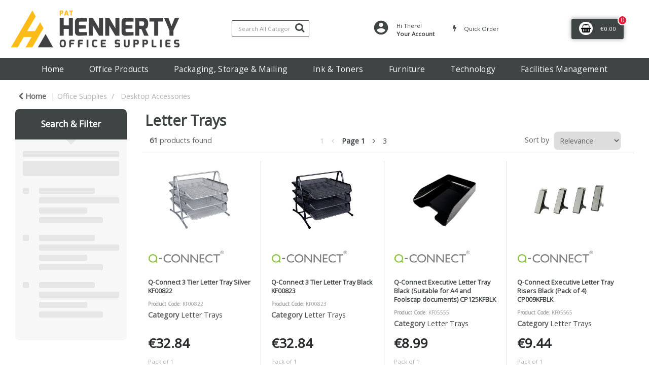

--- FILE ---
content_type: text/html; charset=UTF-8
request_url: https://www.pathennerty.ie/letter-trays
body_size: 54495
content:
<!DOCTYPE html>
<html lang="en-IE">
<head>
    <meta charset="utf-8">
    <meta name="alb" content="4">
        <!--SEO Meta Tags-->
    <title>Letter Trays - Pat Hennerty Sales - Office Supplies</title>
    <meta name="description" content="">
            <meta name="application-name" content="Pat Hennerty Sales"/>
        <meta name="csrf-token" content="ZOiVTV0AzdPHoMOFfoLMsy2Wot8GyDFujavh0Fmb">
    <meta name="idempotency-token" content="7bLjryMC4baxSdFqNPekNtz87vB3eIMvvjCnp3SOO2J8eHBadgxKCeFcAWWVD2Md">
    <meta name="keywords" content="Office Supplies, Office Furniture, Office Stationery, Office Chairs ink cartridges toner cartridges, A4 paper, Paper Hand Towels, shredders, packaging, till rolls, visa rolls, office organization, filing, paper, printing, envelopes, biros, tea and coffee, confectionary, canteen, catering products, facilities management, cleaning and hygiene products, laminator, PC accessories, technology accessories, Keyboard, Mouse, Headsets, batteries, desk, chair, shelves, filing cabinet, folders, school supplies, whiteboard markers, stapler, calculator, desk organisation, labels, listing paper, reception, boardroom, workstation">
    <meta name="currency" content="€">
    <meta name="currency_iso" content="EUR">
    <meta name="country" content="IE">
    <meta name="lang" content="en_ie"/>
    <meta name="blitz" content="mu-828a61bc-a033023c-c8623a71-ea8fbd04">
    <meta name="gr-sitekey" content="6Lde9b0UAAAAAK88kFk11QlBPYwFdjR9pyHbhEk-">
    <meta name="grecaptchasitekey" content="6LfX6fcpAAAAADKN9HFjlv42ujHjKxzsKdnuG-RW">
    <meta name="grecaptchasitekeyv3" content="6Ldk7b0UAAAAAKql_6lRVYhtbrFin4i5CVBA2iOD">
    <meta name="captcha-v3-all" content="" />
            <meta name="is_crawler" content="1">
        
    <link rel="preconnect" href="https://eu.evocdn.io" crossorigin>
    <link rel="dns-prefetch" href="https://eu.evocdn.io">

    <script src="https://www.pathennerty.ie/custom-jstranslations"></script>

            <script src="https://www.google.com/recaptcha/api.js" async defer></script>
    
    <script>
        function onLoginModalSubmit(val) {
            $('.login-form-modal').submit();
        }
        function onLoginSubmit(val) {
            $('.login-form-inline').submit();
        }
    </script>
    <script>
        var EvoXLayerAddress = null;
        try {
            let addressJSON = 'null';
            EvoXLayerAddress = JSON.parse(addressJSON.replace(/&quot;/g,'"'));
        } catch (e) {
            console.log('EvoXLayer address error: ', e);
        }
        var EvoXLayer = function () {
            return {
                user: {
                    user_id: null,
                    customer_id: null,
                    role_id: '2404',
                    name: "",
                    email: '',
                    company: "",
                    account_company: "",
                    phone: '',
                    cell: '',
                    account_number: "",
                    seller_reference: "",
                    address: EvoXLayerAddress,
                                                        },
                app: {
                                        erp: 'calidoreapi',
                                                        },
                session: {
                    default_branch: {"id":683,"branch_code":"MAIN","code":"MAIN","email":"sales@pathennerty.ie","name":"Pat Hennerty","phone":"021 4312490","company_number":null,"address":{"code":null,"title":null,"line_1":"Southside Industrial Estate","line_2":null,"line_3":null,"city":"Togher","state":"Cork","zip":"T12HN34","country":"IE"},"location":[],"email_admin":"sales@pathennerty.ie","email_invoice":"sales@pathennerty.ie","email_order":"sales@pathennerty.ie","email_return":"sales@pathennerty.ie","email_sales":"sales@pathennerty.ie","tax_number":null},
                    parent_branch: {},
                    account_manager: {},
                    account_managers: [],
                    cart: {
                        cart_id: 0
                    }
                }
            }
        }
    </script>
    <meta name="evo_timezone" content="Europe/Dublin" />
<meta name="evo_date_format" content="DD/MM/YYYY"/>
<meta name="evo_time_format" content="hh:mm:ss A"/>
<meta name="evo_datetime_format" content="DD/MM/YYYY hh:mm:ss A"/>
<meta name="evox_trace_id" content="OE8bG8MO1da92509495161b88eb98040b842dce4" />

    <!-- Canonical URL -->
            <link rel="canonical" href="https://www.pathennerty.ie/letter-trays"/>
    
    
            <meta name="robots" content="noodp">
        
    

    
            <!--Mobile Specific Meta Tag-->
    <meta name="viewport" content="width=device-width, initial-scale=1.0, maximum-scale=1.0, user-scalable=no"/>


    <!--Fonts-->
    <script src="https://cdnjs.cloudflare.com/ajax/libs/webfont/1.6.28/webfontloader.js" integrity="sha512-v/wOVTkoU7mXEJC3hXnw9AA6v32qzpknvuUF6J2Lbkasxaxn2nYcl+HGB7fr/kChGfCqubVr1n2sq1UFu3Gh1w==" crossorigin="anonymous" referrerpolicy="no-referrer"></script><script>WebFont.load({google: {families: ["Open+Sans:regular", "Material Icons"]},timeout: 10000});</script>

    <!--Favicon-->
    <link rel="shortcut icon" href="/favicon.ico" type="image/x-icon">
    <link rel="icon" href="/favicon.ico" type="image/x-icon">

    
    <script language="javascript">
        var owl_carousels = {};
        var MasterSliders = [];
        var videoPopup = [];
        var trans = {
            "min_oq_title": "Minimum order quantity",
            "min_oq_text": "The minimum order amount is #item_minimum_order#.&lt;br&gt;You require to have a minimum quantity of #item_minimum_order# in your basket.",
            "min_oq_text_prompt": "This product has a minimum order quantity rule of #item_minimum_order#.&lt;br&gt;Removing this element will remove all occurrences of the product in the basket.&lt;br&gt;Do you wish to proceed?",
            "min_mq_title": "Minimum multiple quantity",
            "min_mq_text": "The minimum multiple quantity is #item_minimum_order#.&lt;br&gt;Please order in multiples of #item_minimum_order#.",
            "min_mq_text_custom": "The minimum quantity is #item_minimum_order#.&lt;br&gt;Please order in increments of #item_multiple_order#.",
            "min_oq_yes": "Yes, remove them",
            "min_oq_no": "No, keep all",
            "max_oq_title": "Maximum order quantity",
            "max_oq_text": "The maximum order amount is #item_maximum_order#.&lt;br&gt;You currently have #item_maximum_order_current_qty# in your basket.",
            "code": "product code",
            "product": "product",
            "products": "products",
            "callofforder": "Call-Off Order",
            "rewards": "Rewards",
            "points": "points",
            "reward_redeemed": "Points Deducted",
            "reward_accumulated": "Points Balance",
            "selectpricetitle": "Price is not valid",
            "selectpricetext": "Please, select a price for the item.",
        };

        var $evodata = {
            pickup: {
                is_pickup: 0,
                branch_code: '0',
                branch_locations: 0,
                branch_id: 683,
                cart_open: 0,
            },
            inventory: {
                supplier: 0,
                erp: 1,
                evo: 1,
                provider: 'calidore',
                shipment_type: '',
            },
            branches: [],
            events: {
                widgets: {
                    subscription_products: {
                        order: {
                            success: null,
                            failed: null
                        }
                    },
                },
                search: {
                    success: null,
                    no_results: null,
                    load_filters: null
                },
                cookies: {
                    set: null
                },
                quote: {
                    sent: null,
                    failed: null
                },
                cart: {
                    load: {
                        success: null
                    },
                    add: {
                        success: null
                    },
                    total: {
                        update: null
                    },
                    remove: {
                        success: null
                    }
                },
                checkout: {
                    accountoptions: {
                        load: null
                    },
                    contactdetails: {
                        load: null
                    },
                    deliverydetails: {
                        load: null
                    },
                    deliveryoptions: {
                        load: null
                    },
                    paymentmethods: {
                        load: null
                    }
                },
                dds: {
                    specs: {
                        success: null,
                        failed: null
                    }
                },
                live: {
                    pricing: {
                        done: null
                    },
                    inventory: {
                        done: null
                    }
                },
                contact: {
                    form: {
                        sent: null,
                        failed: null
                    }
                },
                product: {
                    quickview: {
                        success: null,
                        failed: null
                    },
                    quicklist: {
                        add: {
                            success: null,
                            failed: null
                        },
                        remove: {
                            success: null,
                            failed: null
                        },
                        success: null, // left for backwards compatibility
                        failed: null, // left for backwards compatibility
                    },
                    configuration: {
                        success: null,
                        failed: null
                    },
                    variants: {
                        success: null,
                        failed: null
                    },
                    loadmore: {
                        success: null,
                        failed: null
                    },
                    recentlyviewed: {
                        success: null,
                        failed: null
                    },
                    contractitems: {
                        success: null,
                        failed: null
                    },
                },
                branchfinder: {
                    search: {
                        success: null,
                        failed: null
                    }
                },
                register: {
                    checkout: {
                        success: false
                    },
                    form: {
                        success: false
                    },
                    thankyou: {
                        success: false
                    }
                },
                log_in: {
                    success: false,
                    recaptcha: {
                        disabled: false
                    }
                },
                calculator: {
                    load: {
                        success: null
                    },
                },
            },
            products: {
                merchandising: {},
                related: {},
                list: {},
                calculator: {},
                lastviewedproducts: {},
                contractitems: {},
            },
            settings: {
                tax: {
                    include: 2
                },
                quotes: {
                    version: 1,
                },
                cart: {
                    limit: 0
                },
                pagination: 2,
                enforce_stock_in_current_branch: "0",
                storesettings: {
                    logolight: "https://eu.evocdn.io/dealer/1586/content/media/Pat-Hennerty-Office-supplies-Logo-web.png",
                    logodark: "https://eu.evocdn.io/dealer/1586/content/media/Brands/Pat Hennerty Office Supplies Logo/Pat-Hennerty-Office-supplies-Logo-white-yellow.png",
                    badges_limit: "2",
                },
                decimal_limit: 1,
                enforce_contract: 0
            },
            features: {
                multiple_account_orders: 0,
                livedata: 1,
                live_rewards: {
                    enabled: 0,
                    points: 0,
                },
                live_pricing_badges: 0,
                erp_supports_offline_products: 0,
                prereleases: {
                    tims_will_call_live_price: 0,
                    horizon_tier_pricing: 0,
                    quicklists_v2: 1,
                    // DDMS Provider with pre-release
                    ddms_swaps_price_with_original_info: 1,
                    cart_update: 1,
                    approver_rejection_comment: 1,
                }
            },
            cookiesPreferences: {
                cookieManager: false,
                cookies: {
                    website_cookies: false,
                }
            }
        };

    </script>

    <link media="all" type="text/css" rel="stylesheet" href="https://www.pathennerty.ie/resources/themes/marta/assets/build/plugins/owl-carousel/css/owl.carousel.70f2342b.min.css?v=1768838654">
<link media="all" type="text/css" rel="stylesheet" href="https://www.pathennerty.ie/resources/themes/marta/assets/build/plugins/masterslider/style/masterslider.marta.b6659f40.min.css?v=1768838654">
<link media="all" type="text/css" rel="stylesheet" href="https://www.pathennerty.ie/resources/themes/marta/assets/build/css/styles.6ca02a49.min.css?v=1768838654">

    <link rel='stylesheet' id='dealerThemeOptions' href='https://eu.evocdn.io/dealer/1586/assets/css/styles_1586_v1764927831.css' type='text/css' media='all' />
                <link rel="stylesheet" href='/resources/themes/marta/assets/build/css/myaccount_v2.d79d7164.min.css?v=1768838654' type="text/css"></link>
        
    
    <link rel='stylesheet' id='devCSSBlock' href='https://eu.evocdn.io/dealer/1586/assets/css/styles_1586_devcssblock_v1764927831.css' type='text/css' media='all' />
    
    <link rel='stylesheet' id='dealerCSSBlock' href='https://eu.evocdn.io/dealer/1586/assets/css/styles_1586_cssblock_v1764927831.css' type='text/css' media='all' />

    
    
    
    
    
    <link rel="icon" type="image/png" href="https://eu.evocdn.io/dealer/1586/content/media/Brands/Favicon/favicon-32x32.png" sizes="32x32" />
<link rel="icon" type="image/png" href="https://eu.evocdn.io/dealer/1586/content/media/Brands/Favicon/favicon-16x16.png" sizes="16x16" />
<script id="mcjs">!function(c,h,i,m,p){m=c.createElement(h),p=c.getElementsByTagName(h)[0],m.async=1,m.src=i,p.parentNode.insertBefore(m,p)}(document,"script","https://chimpstatic.com/mcjs-connected/js/users/ab2ab41182d450776351cb46b/735ad40bc724aa3ade0dc723c.js");</script>

    
    <!--[if lt IE 10]>
          <style>
            
    .cd-dropdown-content .cd-secondary-dropdown > li {
      display: inline;
      float: left;
    }

    .toolbar .shopping-tools-wrapper > .dropdown {
      display: inline;
    }
    .toolbar .shopping-tools-wrapper a.quickordertoggle {
      display: inline;
    }
    header .header-full .search.widgetsearch {
      margin: 18px 0;
    }

    .toolbar .account-btn + .dropdown-menu::after {
      left: 139px;
    }
    .toolbar .account-btn + .dropdown-menu::before {
      left: 138px;
    }

    .itemsfound { margin-top: 7px; }
    .cat-tiles { margin-top: 15px; }


    i.material-icons.user-icon::before {
      content: none;
    }


    .pulse-loader { font-size: 2em; }
    .mask { top: 20em; left: 45%; }
    .mini-shopping-cart .cart-totals .content_loading .loader { margin: 15% 36%; }
    .cart-totals .content_loading .loader { margin: 25% 32%; }
  </style>
<![endif]-->

    

    
    

            </head>
<body
    class="ex-category ex-loggedout ex-branch-683 ex-r-2404 ex-t-0 ex-lp-calidore ex-schema-default has-spinner-sharp-icon ex-category-lettertrays ex-categoryid-1000330
 has-live-pricing loading-live-pricing live-pricing-fallback-option-evox live-pricing-failed-fallback-option-evox  has-live-inventory loading-live-inventory  has-live-inventory-v2 has-myaccount-2

">
<input type="hidden" id="ga_app_enabled" name="ga_app_enabled" value="false">
<input type="hidden" id="ga_consent_managed_externally" name="ga_consent_managed_externally" value="false">

<script>
// send Google Analytics consent update
function sendGAConsentUpdate(){
    if (window.GA_CONSENT_MANAGED_EXTERNALLY) {
        console.log('GA4 skipped - consent managed externally');
        document.getElementById('ga_consent_managed_externally').value = 'true';
        return;
    }

    if (document.cookie.indexOf('user_cookie_preferences') != -1) {
        var cookie = document.cookie.split('; ');
        var cookie_prefs = cookie.filter(function (row) {
        return row.indexOf('user_cookie_preferences') == 0;
        })[0];
        var cookieValue = cookie_prefs.split('=')[1];

        var allCookieValues = JSON.parse(cookieValue);
        var cookieConsentUpdateData = {};

        for (var cookie in allCookieValues){
            switch(cookie) {
                case 'google_analytics':
                    var consentType = allCookieValues[cookie] ? 'granted' : 'denied';
                    cookieConsentUpdateData['analytics_storage'] = consentType;
                    break;
                case 'google_ads':
                    var consentType = allCookieValues[cookie] ? 'granted' : 'denied';
                    cookieConsentUpdateData['ad_storage'] = consentType;
                    cookieConsentUpdateData['ad_user_data'] = consentType;
                    cookieConsentUpdateData['ad_personalization'] = consentType;
                    break;
                case 'personalisation':
                    var consentType = allCookieValues[cookie] ? 'granted' : 'denied';
                    cookieConsentUpdateData['personalization_storage'] = consentType;
                    break;
                default:
            }
        }

        if (Object.keys(cookieConsentUpdateData).length) {
            window.dataLayer = window.dataLayer || [];
            function gtag(){dataLayer.push(arguments);}

            // Always grant necessary functionality and security storage
            cookieConsentUpdateData['functionality_storage'] = 'granted';
            cookieConsentUpdateData['security_storage'] = 'granted';

            //send consent update to Google Analytics
            gtag('consent', 'update', cookieConsentUpdateData);
        }
    }
}
sendGAConsentUpdate();
</script>

<input type="hidden" name="store_base_url" value="https://www.pathennerty.ie">

<input type="hidden" id="auth0" value="">






<script type="text/javascript">
    //INIT mini cart
    var $mini_cart = [];
    var $q_item;
    var $displayheaderminicart = '1';
    var $displaysearchminicart = '1';
    var $globalCurrency = '€';
    var $globalCurrencyISO = 'EUR';

            $q_item = {};
        $q_item.cart_count = 0;
        $q_item.langcart = "basket";
        $q_item.cart_total = "0.00";
        $q_item.badges = [];
        $q_item.currency = "€";
        $q_item.rooturl = "https://www.pathennerty.ie";
        $mini_cart[0] = $q_item;
    
</script>


<!--Header-->
<header>
  
  
  
  
  <div class="header-full">
                                <div class="container headersection-1 ">
                                <div class="row vertical-align row-1">
                                                                      <div class="col col-sm-4 col-md-4 col-lg-4 logo_container" id="logo_234946">
                  <!-- Widgetlogo  -->
<div class=" widgetlogo" style="text-align:left">
  <a class="logo" href="https://www.pathennerty.ie"><img src="https://eu.evocdn.io/dealer/1586/content/media/Pat-Hennerty-Office-supplies-Logo-web.png" alt="Pat Hennerty Sales" style="max-width:250px; max-height:50px;"/></a>
</div>
<!-- End Widgetlogo -->

                </div>
                                                                          <div class="col col-sm-2 col-md-2 col-lg-2 search_container" id="search_72">
                  <div class="widgetsearch search ">

<section class="search ">
  <div class="searchlist">
    <!--Search Form-->
      <form class="search-form closed" method="get" role="form" action="/search" autocomplete="off" onsubmit="searchloader(event)">
                      <div class="form-container">
            <div class="form-group" style="">
                            <div class="" id="searchtags" style="display: block; width: 100%;">

                <div class="searchtable">
                  <div class="">
                      
                      <div class="ajax-search relsearch">
                                                <button type="submit" aria-label="Submit search form"><i class="fa fa-search"></i></button>
                                                <input type="hidden" class="resultscharlimit" value="auto">
                                                <input type="text" class="form-control  searchlist_hd   ajax-search-control " name="query" required placeholder="Search All Categories" aria-label="Search All Categories">
                        <div class="ajax-results"></div>
                        </div>
                      </div>

                    </div>

                  </div>
                  
              </div>
            </div>
          </form>
        </div>

  </section>

</div>

                </div>
                                                                          <div class="col col-sm-4 col-md-4 col-lg-4 shoppingtools_container" id="shoppingtools_164740">
                  <!--Shopping tools-->
<div class="toolbar ">
  <div class="shopping-tools-wrapper st-login st-quicklist st-quickorder st-contract-items" data-selectedtools="4" style=" justify-content:center ">
    
          
              <div class="dropdown">
          
          <a class="account-btn btn-outlined-invert logged-out" data-toggle="dropdown" aria-haspopup="true" href="#" title="Your Account" alt="Your Account">
            <!--[if !IE]> --><i class="material-icons user-icon"></i><!-- <![endif]-->
            <!--[if lt IE 10]><i class="material-icons user-icon">&#xE853;</i><![endif]-->
            <span>
              <span class="welcome-message line1">Hi There!</span><br>
              <span class="welcome-message line2"><strong>Your Account</strong></span>
              <i class="fa fa-caret-down arrow-your-account"></i>
            </span>
          </a>
          <div class="dropdown-menu account-dropdown">
            <div class="arrow_box"></div>
            <span class="overlap" style="left: 0px;"></span>
                        <div class="form-group pointer" data-toggle="modal" data-target="#loginModal">
              <a href="javascript:;">Sign in</a>
              <div class="description">View your account</div>
            </div>
                                    <div class="signin_register pointer" onclick="location.href='https://www.pathennerty.ie/register'">
              <a href="https://www.pathennerty.ie/register">Create an account</a>
                            <div class="description">Get more out of Pat Hennerty</div>
                          </div>
                                  </div>
        </div>
          
    
    
          
      <a class="btn-outlined-invert quickordertoggle" >
        <i class="fa fa-bolt" title="Quick Order" alt="Quick Order"></i> <span>Quick Order</span>
      </a>
    
    
  </div>
</div>
<!-- End Shopping tools-->

                </div>
                                                                          <div class="col col-sm-2 col-md-2 col-lg-2 minicart_container" id="minicart_71">
                  <!--googleoff: all-->
<!--Minicart-->
<script type="text/javascript">
//INIT SHORT cart
$displayheaderminicart = '1';
$displaysearchminicart = '1';
</script>



      <div class="toolbar " style="text-align: center">
      <input type="hidden" id="show_tax" value="2">
      <input type="hidden" id="gb_store"  value="1" >
        <div class="cart-btn  no-items " data-nosnippet>
            <a class="btn btn-outlined-invert headermini"  href="/cart">
              <i class="fa fa-shopping-bag"></i><span class="minicart_count">0</span>
                                                <b class="minicart_total">€0.00</b>
                                          </a>

                          <!--Cart Dropdown-->
                            <div class="cart-dropdown" style="">
                <div class="arrow_box">
                  <span class="overlap"></span><!--Small rectangle to overlap Cart button-->
                                      <div class="header group">
                      <i class="fa fa-shopping-bag"></i> <span class="minicart_count"></span> <span class="productstype">products</span> <span class="in-your-cart">in your basket</span><span class="to-quote">to quote</span>
                                                  <a class="btn btn-default to-checkout"  href="/checkout" >
                                 Checkout                             </a>
                                                                </div>
                                    <div class="cart-resume">
                    <div class="body">
                                              <div class="cart-noresults">Ooops no items were found.<br>Try something else.</div>
                                            <table class="minicart"></table>
                    </div>
                                        <div class="promotion_discount">
                      <div class="row">
                        <div class="col-xs-6" style="padding-right: 0.5em;">
                          
                          <input type="text" autocomplete="false" id="coupon_code" name="coupon_code" class="form-control coupon_code" placeholder="Enter coupon code">
                        </div>
                        <div class="col-xs-6" style="padding-left: 0.5em;">
                          <button type="button" data-url="/cart/applycoupon" class="form-control btn btn-default btn-sm coupon_apply">
                            <i class="fa fa-cut fa-fw"></i>
                            <i class="fa fa-cog fa-spin fa-fw hide"></i>
                            Apply coupon
                          </button>
                        </div>
                      </div>
                      <div class="row">
                        <div class="col-xs-12">
                          <div class="alert alert-warning promotion_discount_result"></div>
                          <div class="alert alert-success promotion_discount_result"><span class="message"></span> <i class='fa fa-check-circle'></i></div>
                        </div>
                      </div>
                    </div>
                                        <div class="softgraybackground mini-shopping-cart">
                      <div class="cart-sidebar">
                        <div class="cart-totals">
                                                                                    <div class="cart-search">
                                
                                <input class="form-control input-sm cart-search-input" type="text" value="" placeholder="Search basket"  aria-label="Search basket">
                              </div>
                                                                                <div class="contentcart_error_message">
                            <div class="ccem_title"></div>
                            <div class="ccem_text"></div>
                            <div class="ccem_buttons">
                              <a class="btn btn-default btn-sm okbtn" href="javascript:$('.contentcart_error_message').fadeOut('slow'); $('.cart-sidebar .cart-totals').removeClass('displaying-error-message');">Ok</a>
                              <a class="btn btn-default btn-sm yesbtn" href="javascript:;"></a>
                              <a class="btn btn-default btn-sm nobtn" href="javascript:$('.contentcart_error_message').fadeOut('slow'); $('.cart-sidebar .cart-totals').removeClass('displaying-error-message');"></a>
                            </div>
                          </div>
                          <div class="content_loading"><div class="loader"><div class="pulse-loader">Loading…</div></div></div>

                                                    <div id="minicart-table-totals-placeholder"></div>
                          
                        </div>
                      </div>
                    </div>
                    <div class="footer group ">
                      
                      <div class="buttons col-xs-6 to-cart-wrapper">
                        <a class="btn btn-default btn-outlined-invert btn-block to-cart" href="/cart">To basket</a>
                      </div>
                      <div class="buttons col-xs-12 to-quote-wrapper">
                          <a class="btn btn-default btn-outlined-invert btn-block to-quote" href="/cart">Quote Me</a>
                      </div>
                                              <div class="total col-xs-6">
                            <a class="btn btn-default btn-outlined-invert btn-block to-checkout"  href="/checkout" >
                                 Checkout                             </a>
                        </div>
                                          </div>
                  </div><!--cart-resume Close-->
                </div><!--arrow_box Close-->
              </div><!--Cart Dropdown Close-->

                  </div>
    </div>
  
<!-- End mini cart-->
<!--googleon: all-->

                </div>
                                    </div>
                  </div>
                                          <div class="container-fluid headersection-2 ">
                                <div class="row row-2">
                                                                      <div class="col col-sm-12 col-md-12 col-lg-12 headermenu_container" id="headermenu_164710">
                  <!--Main Menu-->

  <nav class="menu expanded hide-mobile ">
    <div class="catalog-block">
        <ul class="catalog">

                                    <!-- 1st level -->
              
              <li class="  ">
                                  <a href=" https://www.pathennerty.ie " data-url="https://www.pathennerty.ie">
                    Home
                  </a>
                                                          <!-- 1st level -->
              
              <li class="  has-submenu  ">
                                  <a href=" javascript:; " data-url="https://www.pathennerty.ie/office-supplies">
                    Office Products
                  </a>
                                                  <ul class="submenu">
                    <!-- 2nd level -->
                    <div class="container submenucontainer" style="height: 500px;">
                                          <li class=" has-submenu     ">
                                                  <a  href="https://www.pathennerty.ie/paper-and-card" >Paper &amp; Card</a>
                                                                          <ul>
                                                                                              <li class="0">
                                    <a  href="https://www.pathennerty.ie/plain-paper" >Plain Paper</a>
                                  </li>
                                                                                                                              <li class="">
                                    <a  href="https://www.pathennerty.ie/coloured-paper--17" >Coloured Paper</a>
                                  </li>
                                                                                                                              <li class="0">
                                    <a  href="https://www.pathennerty.ie/card" >Card</a>
                                  </li>
                                                                                                                              <li class="">
                                    <a  href="https://www.pathennerty.ie/listing-paper" >Listing Paper</a>
                                  </li>
                                                                                                                              <li class="">
                                    <a  href="https://www.pathennerty.ie/specialist-papers" >Specialist Papers</a>
                                  </li>
                                                                                                                              <li class="">
                                    <a  href="https://www.pathennerty.ie/paper-and-card.html" >View all...</a>
                                  </li>
                                                                                      </ul>
                                              </li>
                                          <li class=" has-submenu     ">
                                                  <a  href="https://www.pathennerty.ie/writing-instruments" >Writing Instruments</a>
                                                                          <ul>
                                                                                              <li class="">
                                    <a  href="https://www.pathennerty.ie/ballpoint-and-rollerball-pens" >Ballpoint &amp; Rollerball Pens</a>
                                  </li>
                                                                                                                              <li class="">
                                    <a  href="https://www.pathennerty.ie/office-pencils" >Office Pencils</a>
                                  </li>
                                                                                                                              <li class="">
                                    <a  href="https://www.pathennerty.ie/correction-media" >Correction Media</a>
                                  </li>
                                                                                                                              <li class="">
                                    <a  href="https://www.pathennerty.ie/rulers" >Rulers</a>
                                  </li>
                                                                                                                              <li class="">
                                    <a  href="https://www.pathennerty.ie/writing-instruments.html" >View all...</a>
                                  </li>
                                                                                      </ul>
                                              </li>
                                          <li class=" has-submenu     ">
                                                  <a  href="https://www.pathennerty.ie/adhesives-and-tapes" >Adhesives &amp; Tapes</a>
                                                                          <ul>
                                                                                              <li class="">
                                    <a  href="https://www.pathennerty.ie/adhesive-tape" >Adhesive Tape</a>
                                  </li>
                                                                                                                              <li class="">
                                    <a  href="https://www.pathennerty.ie/tape-dispensers" >Tape Dispensers</a>
                                  </li>
                                                                                                                              <li class="">
                                    <a  href="https://www.pathennerty.ie/glues" >Glues</a>
                                  </li>
                                                                                                                              <li class="">
                                    <a  href="https://www.pathennerty.ie/adhesive-pads-and-tack" >Adhesive Pads &amp; Tack</a>
                                  </li>
                                                                                                                              <li class="">
                                    <a  href="https://www.pathennerty.ie/adhesives-and-tapes.html" >View all....</a>
                                  </li>
                                                                                      </ul>
                                              </li>
                                          <li class=" has-submenu     ">
                                                  <a  href="https://www.pathennerty.ie/labels" >Labels</a>
                                                                          <ul>
                                                                                              <li class="">
                                    <a  href="https://www.pathennerty.ie/address-labels" >Address Labels</a>
                                  </li>
                                                                                                                              <li class="">
                                    <a  href="https://www.pathennerty.ie/printed-parcel-labels" >Printed Parcel Labels</a>
                                  </li>
                                                                                                                              <li class="">
                                    <a  href="https://www.pathennerty.ie/cd-dvd-labels" >CD/DVD Labels</a>
                                  </li>
                                                                                                                              <li class="">
                                    <a  href="https://www.pathennerty.ie/file-spine-labels" >File Spine Labels</a>
                                  </li>
                                                                                                                              <li class="">
                                    <a  href="https://www.pathennerty.ie/files-pockets-and-binders.html" >View all...</a>
                                  </li>
                                                                                      </ul>
                                              </li>
                                          <li class=" has-submenu     ">
                                                  <a  href="https://www.pathennerty.ie/staplers-and-punches" >Staplers &amp; Punches</a>
                                                                          <ul>
                                                                                              <li class="">
                                    <a  href="https://www.pathennerty.ie/manual-staplers" >Manual Staplers</a>
                                  </li>
                                                                                                                              <li class="">
                                    <a  href="https://www.pathennerty.ie/staples" >Staples</a>
                                  </li>
                                                                                                                              <li class="">
                                    <a  href="https://www.pathennerty.ie/pliers-and-tackers" >Pliers &amp; Tackers</a>
                                  </li>
                                                                                                                              <li class="">
                                    <a  href="https://www.pathennerty.ie/hole-punches" >Hole Punches</a>
                                  </li>
                                                                                                                              <li class="">
                                    <a  href="https://www.pathennerty.ie/staplers-and-punches.html" >View all...</a>
                                  </li>
                                                                                      </ul>
                                              </li>
                                          <li class=" has-submenu     ">
                                                  <a  href="https://www.pathennerty.ie/files-pockets-and-binders" >Files, Pockets &amp; Binders</a>
                                                                          <ul>
                                                                                              <li class="">
                                    <a  href="https://www.pathennerty.ie/lever-arch-files" >Lever Arch Files</a>
                                  </li>
                                                                                                                              <li class="">
                                    <a  href="https://www.pathennerty.ie/ring-binders" >Ring Binders</a>
                                  </li>
                                                                                                                              <li class="">
                                    <a  href="https://www.pathennerty.ie/document-wallets" >Document Wallets</a>
                                  </li>
                                                                                                                              <li class="">
                                    <a  href="https://www.pathennerty.ie/punched-pockets" >Punched Pockets</a>
                                  </li>
                                                                                                                              <li class="">
                                    <a  href="https://www.pathennerty.ie/files-pockets-and-binders.html" >View all...</a>
                                  </li>
                                                                                      </ul>
                                              </li>
                                          <li class=" has-submenu     ">
                                                  <a  href="https://www.pathennerty.ie/envelopes" >Envelopes</a>
                                                                          <ul>
                                                                                              <li class="">
                                    <a  href="https://www.pathennerty.ie/plain-envelopes" >Plain Envelopes</a>
                                  </li>
                                                                                                                              <li class="">
                                    <a  href="https://www.pathennerty.ie/window-envelopes" >Window Envelopes</a>
                                  </li>
                                                                                                                              <li class="">
                                    <a  href="https://www.pathennerty.ie/padded-bags" >Padded Bags</a>
                                  </li>
                                                                                                                              <li class="">
                                    <a  href="https://www.pathennerty.ie/internal-envelopes" >Internal Envelopes</a>
                                  </li>
                                                                                                                              <li class="">
                                    <a  href="https://www.pathennerty.ie/envelopes.html" >View all...</a>
                                  </li>
                                                                                      </ul>
                                              </li>
                                          <li class=" has-submenu     ">
                                                  <a  href="https://www.pathennerty.ie/desktop-accessories" >Desktop Accessories</a>
                                                                          <ul>
                                                                                              <li class="">
                                    <a  href="https://www.pathennerty.ie/letter-trays" >Letter Trays</a>
                                  </li>
                                                                                                                              <li class="">
                                    <a  href="https://www.pathennerty.ie/magazine-files" >Magazine Files</a>
                                  </li>
                                                                                                                              <li class="">
                                    <a  href="https://www.pathennerty.ie/mouse-mats" >Mouse Mats</a>
                                  </li>
                                                                                                                              <li class="">
                                    <a  href="https://www.pathennerty.ie/wrist-rests" >Wrist Rests</a>
                                  </li>
                                                                                                                              <li class="">
                                    <a  href="https://www.pathennerty.ie/desktop-accessories.html" >View all...</a>
                                  </li>
                                                                                      </ul>
                                              </li>
                                          <li class=" has-submenu     ">
                                                  <a  href="https://www.pathennerty.ie/books-pads-and-forms" >Books, Pads &amp; Forms</a>
                                                                          <ul>
                                                                                              <li class="">
                                    <a  href="https://www.pathennerty.ie/duplicate-books" >Duplicate Books</a>
                                  </li>
                                                                                                                              <li class="">
                                    <a  href="https://www.pathennerty.ie/triplicate-books" >Triplicate Books</a>
                                  </li>
                                                                                                                              <li class="">
                                    <a  href="https://www.pathennerty.ie/shorthand-pads" >Shorthand Pads</a>
                                  </li>
                                                                                                                              <li class="">
                                    <a  href="https://www.pathennerty.ie/repositional-notes" >Repositional Notes</a>
                                  </li>
                                                                                                                              <li class="">
                                    <a  href="https://www.pathennerty.ie/books-pads-and-forms.html" >View all...</a>
                                  </li>
                                                                                      </ul>
                                              </li>
                                        </div>
                  </ul>
                                          <!-- 1st level -->
              
              <li class="  has-submenu  ">
                                  <a href=" javascript:; " data-url="https://www.pathennerty.ie/category/1000001-packaging-storage--mailing">
                    Packaging, Storage &amp; Mailing
                  </a>
                                                  <ul class="submenu">
                    <!-- 2nd level -->
                    <div class="container submenucontainer" style="height: 500px;">
                                          <li class=" has-submenu     ">
                                                  <a  href="https://www.pathennerty.ie/packing-materials" >Packing Materials</a>
                                                                          <ul>
                                                                                              <li class="">
                                    <a  href="https://www.pathennerty.ie/stretchwrap" >Stretchwrap</a>
                                  </li>
                                                                                                                              <li class="">
                                    <a  href="https://www.pathennerty.ie/shrink-wrap" >Shrink-Wrap</a>
                                  </li>
                                                                                                                              <li class="">
                                    <a  href="https://www.pathennerty.ie/bubble-wrap" >Bubble Wrap</a>
                                  </li>
                                                                                                                              <li class="">
                                    <a  href="https://www.pathennerty.ie/mailing-boxes" >Mailing Boxes</a>
                                  </li>
                                                                                                                              <li class="">
                                    <a  href="https://www.pathennerty.ie/packing-materials.html" >View all...</a>
                                  </li>
                                                                                      </ul>
                                              </li>
                                          <li class=" has-submenu     ">
                                                  <a  href="https://www.pathennerty.ie/mailroom" >Mailroom</a>
                                                                          <ul>
                                                                                              <li class="">
                                    <a  href="https://www.pathennerty.ie/rubber-bands" >Rubber Bands</a>
                                  </li>
                                                                                                                              <li class="">
                                    <a  href="https://www.pathennerty.ie/string-and-sisal" >String &amp; Sisal</a>
                                  </li>
                                                                                                                              <li class="">
                                    <a  href="https://www.pathennerty.ie/mail-trolleys" >Mail Trolleys</a>
                                  </li>
                                                                                                                              <li class="">
                                    <a  href="https://www.pathennerty.ie/mailing-pouches" >Mailing Pouches</a>
                                  </li>
                                                                                                                              <li class="">
                                    <a  href="https://www.pathennerty.ie/mailroom.html" >View all...</a>
                                  </li>
                                                                                      </ul>
                                              </li>
                                          <li class=" has-submenu     ">
                                                  <a  href="https://www.pathennerty.ie/archive-storage" >Storage</a>
                                                                          <ul>
                                                                                              <li class="">
                                    <a  href="https://www.pathennerty.ie/storage-boxes" >Storage Boxes</a>
                                  </li>
                                                                                                                              <li class="">
                                    <a  href="https://www.pathennerty.ie/storage-bags" >Storage Bags</a>
                                  </li>
                                                                                                                              <li class="">
                                    <a  href="https://www.pathennerty.ie/transfer-box-files" >Transfer Box Files</a>
                                  </li>
                                                                                                                              <li class="">
                                    <a  href="https://www.pathennerty.ie/storage-containers" >Storage Containers</a>
                                  </li>
                                                                                      </ul>
                                              </li>
                                          <li class=" has-submenu     ">
                                                  <a  href="https://www.pathennerty.ie/envelopes" >Packaging Other</a>
                                                                          <ul>
                                                                                              <li class="">
                                    <a  href="https://www.pathennerty.ie/gift-bags" >Gift Bags</a>
                                  </li>
                                                                                                                              <li class="">
                                    <a  href="https://www.pathennerty.ie/padded-bags" >Padded Bags</a>
                                  </li>
                                                                                                                              <li class="">
                                    <a  href="https://www.pathennerty.ie/other-envelopes" >Other Envelopes</a>
                                  </li>
                                                                                                                              <li class="">
                                    <a  href="https://www.pathennerty.ie/wage-envelopes" >Wage Envelopes</a>
                                  </li>
                                                                                      </ul>
                                              </li>
                                        </div>
                  </ul>
                                          <!-- 1st level -->
              
              <li class="  has-submenu  ">
                                  <a href=" javascript:; " data-url="https://www.pathennerty.ie/office-supplies">
                    Ink &amp; Toners
                  </a>
                                                  <ul class="submenu">
                    <!-- 2nd level -->
                    <div class="container submenucontainer" style="height: 500px;">
                                          <li class=" has-submenu     ">
                                                  <a  href="https://www.pathennerty.ie/inkjet-supplies" >Inkjet Supplies</a>
                                                                          <ul>
                                                                                              <li class="">
                                    <a  href="https://www.pathennerty.ie/solid-ink-sticks" >Solid Ink Sticks</a>
                                  </li>
                                                                                                                              <li class="">
                                    <a  href="https://www.pathennerty.ie/inkjet-cartridges" >Inkjet Cartridges</a>
                                  </li>
                                                                                                                              <li class="">
                                    <a  href="https://www.pathennerty.ie/print-pack" >Print Pack</a>
                                  </li>
                                                                                      </ul>
                                              </li>
                                          <li class=" has-submenu     ">
                                                  <a  href="https://www.pathennerty.ie/laser-supplies" >Laser Supplies</a>
                                                                          <ul>
                                                                                              <li class="">
                                    <a  href="https://www.pathennerty.ie/waste-toner-collector" >Waste Toner Collector</a>
                                  </li>
                                                                                                                              <li class="">
                                    <a  href="https://www.pathennerty.ie/printer-imaging-units" >Printer Imaging Units</a>
                                  </li>
                                                                                                                              <li class="">
                                    <a  href="https://www.pathennerty.ie/toner" >Toner</a>
                                  </li>
                                                                                      </ul>
                                              </li>
                                          <li class=" has-submenu     ">
                                                  <a  href="https://www.pathennerty.ie/category/1000001-other" >Other</a>
                                                                          <ul>
                                                                                              <li class="">
                                    <a  href="https://www.pathennerty.ie/printer-ribbons" >Printer Ribbons</a>
                                  </li>
                                                                                                                              <li class="">
                                    <a  href="https://www.pathennerty.ie/fax-supplies" >Fax Supplies</a>
                                  </li>
                                                                                      </ul>
                                              </li>
                                          <li class="  has-image   ">
                                                  <a  style="text-align:left;"><img src="https://eu.evocdn.io/dealer/1018/content/media/hero.png" title="Ink &amp; Toner" alt="Ink &amp; Toner"></a>
                                                                      </li>
                                        </div>
                  </ul>
                                          <!-- 1st level -->
              
              <li class="  has-submenu  ">
                                  <a href=" javascript:; " data-url="https://www.pathennerty.ie/furniture">
                    Furniture
                  </a>
                                                  <ul class="submenu">
                    <!-- 2nd level -->
                    <div class="container submenucontainer" style="height: 500px;">
                                          <li class=" has-submenu     ">
                                                  <a  href="https://www.pathennerty.ie/tables" >Tables</a>
                                                                          <ul>
                                                                                              <li class="">
                                    <a  href="https://www.pathennerty.ie/meeting-tables" >Meeting Tables</a>
                                  </li>
                                                                                                                              <li class="">
                                    <a  href="https://www.pathennerty.ie/classroom-tables" >Classroom Tables</a>
                                  </li>
                                                                                                                              <li class="">
                                    <a  href="https://www.pathennerty.ie/boardroom-tables" >Boardroom Tables</a>
                                  </li>
                                                                                                                              <li class="">
                                    <a  href="https://www.pathennerty.ie/canteen-tables" >Canteen Tables</a>
                                  </li>
                                                                                                                              <li class="">
                                    <a  href="https://www.pathennerty.ie/tables.html" >View all...</a>
                                  </li>
                                                                                      </ul>
                                              </li>
                                          <li class=" has-submenu     ">
                                                  <a  href="https://www.pathennerty.ie/storage" >Storage</a>
                                                                          <ul>
                                                                                              <li class="">
                                    <a  href="https://www.pathennerty.ie/filing-cabinets" >Filing Cabinets</a>
                                  </li>
                                                                                                                              <li class="">
                                    <a  href="https://www.pathennerty.ie/cupboards" >Cupboards</a>
                                  </li>
                                                                                                                              <li class="">
                                    <a  href="https://www.pathennerty.ie/lockers" >Lockers</a>
                                  </li>
                                                                                                                              <li class="">
                                    <a  href="https://www.pathennerty.ie/bookcases" >Bookcases</a>
                                  </li>
                                                                                                                              <li class="">
                                    <a  href="https://www.pathennerty.ie/storage.html" >View all...</a>
                                  </li>
                                                                                      </ul>
                                              </li>
                                          <li class=" has-submenu     ">
                                                  <a  href="https://www.pathennerty.ie/seating" >Seating</a>
                                                                          <ul>
                                                                                              <li class="">
                                    <a  href="https://www.pathennerty.ie/office-chairs" >Office Chairs</a>
                                  </li>
                                                                                                                              <li class="">
                                    <a  href="https://www.pathennerty.ie/stacking-chairs" >Stacking Chairs</a>
                                  </li>
                                                                                                                              <li class="">
                                    <a  href="https://www.pathennerty.ie/reception-chairs" >Reception Chairs</a>
                                  </li>
                                                                                                                              <li class="">
                                    <a  href="https://www.pathennerty.ie/visitors-chairs" >Visitors Chairs</a>
                                  </li>
                                                                                                                              <li class="">
                                    <a  href="https://www.pathennerty.ie/seating.html" >View all...</a>
                                  </li>
                                                                                      </ul>
                                              </li>
                                          <li class=" has-submenu     ">
                                                  <a  href="https://www.pathennerty.ie/screens" >Screens</a>
                                                                          <ul>
                                                                                              <li class="">
                                    <a  href="https://www.pathennerty.ie/floor-standing-screens" >Floor Standing Screens</a>
                                  </li>
                                                                                                                              <li class="">
                                    <a  href="https://www.pathennerty.ie/screen-accessories" >Screen Accessories</a>
                                  </li>
                                                                                      </ul>
                                              </li>
                                          <li class=" has-submenu     ">
                                                  <a  href="https://www.pathennerty.ie/desking" >Desking</a>
                                                                          <ul>
                                                                                              <li class="">
                                    <a  href="https://www.pathennerty.ie/office-desks" >Office Desks</a>
                                  </li>
                                                                                                                              <li class="">
                                    <a  href="https://www.pathennerty.ie/pedestals" >Pedestals</a>
                                  </li>
                                                                                                                              <li class="">
                                    <a  href="https://www.pathennerty.ie/reception-desks" >Reception Desks</a>
                                  </li>
                                                                                                                              <li class="">
                                    <a  href="https://www.pathennerty.ie/computer-workstation" >Computer Workstation</a>
                                  </li>
                                                                                                                              <li class="">
                                    <a  href="https://www.pathennerty.ie/desking.html" >View all...</a>
                                  </li>
                                                                                      </ul>
                                              </li>
                                        </div>
                  </ul>
                                          <!-- 1st level -->
              
              <li class="  has-submenu  ">
                                  <a href=" javascript:; " data-url="https://www.pathennerty.ie/technology">
                    Technology
                  </a>
                                                  <ul class="submenu">
                    <!-- 2nd level -->
                    <div class="container submenucontainer" style="height: 500px;">
                                          <li class=" has-submenu     ">
                                                  <a  href="https://www.pathennerty.ie/shredders" >Shredders</a>
                                                                          <ul>
                                                                                              <li class="">
                                    <a  href="https://www.pathennerty.ie/personal-shredders" >Personal Shredders</a>
                                  </li>
                                                                                                                              <li class="">
                                    <a  href="https://www.pathennerty.ie/department-shredders" >Department Shredders</a>
                                  </li>
                                                                                                                              <li class="">
                                    <a  href="https://www.pathennerty.ie/desk-side-shredders" >Desk Side Shredders</a>
                                  </li>
                                                                                                                              <li class="">
                                    <a  href="https://www.pathennerty.ie/shredder-waste-bags" >Shredder Waste Bags</a>
                                  </li>
                                                                                                                              <li class="">
                                    <a  href="https://www.pathennerty.ie/shredders.html" >View all...</a>
                                  </li>
                                                                                      </ul>
                                              </li>
                                          <li class=" has-submenu     ">
                                                  <a  href="https://www.pathennerty.ie/printers-and-scanners" >Printers &amp; Scanners</a>
                                                                          <ul>
                                                                                              <li class="">
                                    <a  href="https://www.pathennerty.ie/colour-laser-printer--1" >Colour Laser Printer</a>
                                  </li>
                                                                                                                              <li class="">
                                    <a  href="https://www.pathennerty.ie/inkjet-printer--1" >Inkjet Printer</a>
                                  </li>
                                                                                                                              <li class="">
                                    <a  href="https://www.pathennerty.ie/3d-printers" >3D Printers</a>
                                  </li>
                                                                                                                              <li class="">
                                    <a  href="https://www.pathennerty.ie/document-scanner" >Document Scanner</a>
                                  </li>
                                                                                                                              <li class="">
                                    <a  href="https://www.pathennerty.ie/printers-and-scanners.html" >View all...</a>
                                  </li>
                                                                                      </ul>
                                              </li>
                                          <li class=" has-submenu     ">
                                                  <a  href="https://www.pathennerty.ie/fax-machines" >Fax Machines</a>
                                                                          <ul>
                                                                                              <li class="">
                                    <a  href="https://www.pathennerty.ie/inkjet-printer" >Inkjet Printer</a>
                                  </li>
                                                                                                                              <li class="">
                                    <a  href="https://www.pathennerty.ie/mono-laser-printer" >Mono Laser Printer</a>
                                  </li>
                                                                                                                              <li class="">
                                    <a  href="https://www.pathennerty.ie/colour-laser-printer" >Colour Laser Printer</a>
                                  </li>
                                                                                                                              <li class="">
                                    <a  href="https://www.pathennerty.ie/dedicated-fax" >Dedicated Fax</a>
                                  </li>
                                                                                                                              <li class="">
                                    <a  href="https://www.pathennerty.ie/fax-machines.html" >View all...</a>
                                  </li>
                                                                                      </ul>
                                              </li>
                                          <li class=" has-submenu     ">
                                                  <a  href="https://www.pathennerty.ie/speakers-headphones-and-webcams" >Speakers, Headphones &amp; Webcams</a>
                                                                          <ul>
                                                                                              <li class="">
                                    <a  href="https://www.pathennerty.ie/headphones" >Headphones</a>
                                  </li>
                                                                                                                              <li class="">
                                    <a  href="https://www.pathennerty.ie/headsets" >Headsets &amp; Microphones</a>
                                  </li>
                                                                                                                              <li class="">
                                    <a  href="https://www.pathennerty.ie/speakers" >Speakers</a>
                                  </li>
                                                                                                                              <li class="">
                                    <a  href="https://www.pathennerty.ie/webcams--1" >Webcams</a>
                                  </li>
                                                                                                                              <li class="">
                                    <a  href="https://www.pathennerty.ie/headset-and-telephone-cables" >Headset &amp; Telephone Cables</a>
                                  </li>
                                                                                      </ul>
                                              </li>
                                          <li class=" has-submenu     ">
                                                  <a  href="https://www.pathennerty.ie/data-storage-media" >Data Storage Media</a>
                                                                          <ul>
                                                                                              <li class="">
                                    <a  href="https://www.pathennerty.ie/usb-memory-sticks" >USB Memory Sticks</a>
                                  </li>
                                                                                                                              <li class="">
                                    <a  href="https://www.pathennerty.ie/flash-memory-cards" >Flash Memory Cards</a>
                                  </li>
                                                                                                                              <li class="">
                                    <a  href="https://www.pathennerty.ie/data-cartridges" >Data Cartridges</a>
                                  </li>
                                                                                                                              <li class="">
                                    <a  href="https://www.pathennerty.ie/cd-dvd-and-blu-ray-disks" >CD, DVD &amp; Blu-Ray Disks</a>
                                  </li>
                                                                                                                              <li class="">
                                    <a  href="https://www.pathennerty.ie/data-storage-media.html" >View all...</a>
                                  </li>
                                                                                      </ul>
                                              </li>
                                          <li class=" has-submenu     ">
                                                  <a  href="https://www.pathennerty.ie/meeting-and-exhibition--1" >Meeting &amp; Exhibition</a>
                                                                          <ul>
                                                                                              <li class="">
                                    <a  href="https://www.pathennerty.ie/digital-projectors" >Digital Projectors</a>
                                  </li>
                                                                                                                              <li class="">
                                    <a  href="https://www.pathennerty.ie/televisions" >Televisions</a>
                                  </li>
                                                                                                                              <li class="">
                                    <a  href="https://www.pathennerty.ie/projector-and-monitor-accessories" >Projector Accessories</a>
                                  </li>
                                                                                                                              <li class="">
                                    <a  href="https://www.pathennerty.ie/interactive-boards" >Interactive Boards</a>
                                  </li>
                                                                                                                              <li class="">
                                    <a  href="https://www.pathennerty.ie/meeting-and-exhibition--1.html" >View all...</a>
                                  </li>
                                                                                      </ul>
                                              </li>
                                          <li class=" has-submenu     ">
                                                  <a  href="https://www.pathennerty.ie/calculators" >Calculators</a>
                                                                          <ul>
                                                                                              <li class="">
                                    <a  href="https://www.pathennerty.ie/scientific-calculators" >Scientific Calculators</a>
                                  </li>
                                                                                                                              <li class="">
                                    <a  href="https://www.pathennerty.ie/handheld-calculators" >Handheld Calculators</a>
                                  </li>
                                                                                                                              <li class="">
                                    <a  href="https://www.pathennerty.ie/desktop-calculators" >Desktop Calculators</a>
                                  </li>
                                                                                      </ul>
                                              </li>
                                          <li class=" has-submenu     ">
                                                  <a  href="https://www.pathennerty.ie/mobile-phone-media-player" >Mobile Phone/Media</a>
                                                                          <ul>
                                                                                              <li class="">
                                    <a  href="https://www.pathennerty.ie/mobile-phones" >Mobile Phones</a>
                                  </li>
                                                                                                                              <li class="">
                                    <a  href="https://www.pathennerty.ie/media-players" >Media Players</a>
                                  </li>
                                                                                                                              <li class="">
                                    <a  href="https://www.pathennerty.ie/mobile-phone-case" >Mobile Phone Case</a>
                                  </li>
                                                                                                                              <li class="">
                                    <a  href="https://www.pathennerty.ie/bluetooth-car-kits" >Bluetooth Car Kits</a>
                                  </li>
                                                                                                                              <li class="">
                                    <a  href="https://www.pathennerty.ie/mobile-phone-media-player.html" >View all...</a>
                                  </li>
                                                                                      </ul>
                                              </li>
                                          <li class=" has-submenu     ">
                                                  <a  href="https://www.pathennerty.ie/tablet-accessories" >Tablet Accessories</a>
                                                                          <ul>
                                                                                              <li class="">
                                    <a  href="https://www.pathennerty.ie/tablet-cases" >Tablet Cases</a>
                                  </li>
                                                                                                                              <li class="">
                                    <a  href="https://www.pathennerty.ie/tablet-stand" >Tablet Stand</a>
                                  </li>
                                                                                                                              <li class="">
                                    <a  href="https://www.pathennerty.ie/stylus" >Stylus</a>
                                  </li>
                                                                                      </ul>
                                              </li>
                                          <li class=" has-submenu     ">
                                                  <a  href="https://www.pathennerty.ie/cables-and-adapters" >Cables &amp; Adapters</a>
                                                                          <ul>
                                                                                              <li class="">
                                    <a  href="https://www.pathennerty.ie/cable-tidy" >Cable Tidy</a>
                                  </li>
                                                                                                                              <li class="">
                                    <a  href="https://www.pathennerty.ie/av-cables" >AV Cables</a>
                                  </li>
                                                                                                                              <li class="">
                                    <a  href="https://www.pathennerty.ie/usb-hubs" >USB Hubs</a>
                                  </li>
                                                                                                                              <li class="">
                                    <a  href="https://www.pathennerty.ie/wireless-network-adapters" >Wireless Network Adapters</a>
                                  </li>
                                                                                      </ul>
                                              </li>
                                        </div>
                  </ul>
                                          <!-- 1st level -->
              
              <li class="  has-submenu  ">
                                  <a href=" javascript:; " data-url="https://www.pathennerty.ie/facilities-management">
                    Facilities Management
                  </a>
                                                  <ul class="submenu">
                    <!-- 2nd level -->
                    <div class="container submenucontainer" style="height: 500px;">
                                          <li class=" has-submenu     ">
                                                  <a  href="https://www.pathennerty.ie/washroom" >Washroom</a>
                                                                          <ul>
                                                                                              <li class="">
                                    <a  href="https://www.pathennerty.ie/paper-towels" >Paper Towels</a>
                                  </li>
                                                                                                                              <li class="">
                                    <a  href="https://www.pathennerty.ie/toilet-tissue" >Toilet Tissue</a>
                                  </li>
                                                                                                                              <li class="">
                                    <a  href="https://www.pathennerty.ie/hand-soap-creams-and-lotions" >Hand Soap, Creams &amp; Lotions</a>
                                  </li>
                                                                                                                              <li class="">
                                    <a  href="https://www.pathennerty.ie/air-fresheners" >Air Fresheners</a>
                                  </li>
                                                                                                                              <li class="">
                                    <a  href="https://www.pathennerty.ie/washroom.html" >View all...</a>
                                  </li>
                                                                                      </ul>
                                              </li>
                                          <li class=" has-submenu     ">
                                                  <a  href="https://www.pathennerty.ie/cleaning-supplies" >Cleaning Supplies</a>
                                                                          <ul>
                                                                                              <li class="">
                                    <a  href="https://www.pathennerty.ie/general-cleaning" >General Cleaning</a>
                                  </li>
                                                                                                                              <li class="">
                                    <a  href="https://www.pathennerty.ie/washroom-equipment" >Washroom Equipment</a>
                                  </li>
                                                                                                                              <li class="">
                                    <a  href="https://www.pathennerty.ie/polishes" >Polishes</a>
                                  </li>
                                                                                                                              <li class="">
                                    <a  href="https://www.pathennerty.ie/hand-towel-dispensers" >Hand Towel Dispensers</a>
                                  </li>
                                                                                                                              <li class="">
                                    <a  href="https://www.pathennerty.ie/cleaning-supplies.html" >View all...</a>
                                  </li>
                                                                                      </ul>
                                              </li>
                                          <li class=" has-submenu     ">
                                                  <a  href="https://www.pathennerty.ie/cleaning-equipment" >Cleaning Equipment</a>
                                                                          <ul>
                                                                                              <li class="">
                                    <a  href="https://www.pathennerty.ie/brooms-mops-and-buckets" >Brooms, Mops &amp; Buckets</a>
                                  </li>
                                                                                                                              <li class="">
                                    <a  href="https://www.pathennerty.ie/cleaning-appliances" >Cleaning Appliances</a>
                                  </li>
                                                                                                                              <li class="">
                                    <a  href="https://www.pathennerty.ie/laundry-appliances" >Laundry Appliances</a>
                                  </li>
                                                                                                                              <li class="">
                                    <a  href="https://www.pathennerty.ie/spillage-containment" >Spillage Containment</a>
                                  </li>
                                                                                                                              <li class="">
                                    <a  href="https://www.pathennerty.ie/cleaning-equipment" >View all...</a>
                                  </li>
                                                                                      </ul>
                                              </li>
                                          <li class=" has-submenu     ">
                                                  <a  href="https://www.pathennerty.ie/catering-supplies" >Catering Supplies</a>
                                                                          <ul>
                                                                                              <li class="">
                                    <a  href="https://www.pathennerty.ie/cold-drinks" >Cold Drinks</a>
                                  </li>
                                                                                                                              <li class="">
                                    <a  href="https://www.pathennerty.ie/food-and-confectionery" >Food &amp; Confectionery</a>
                                  </li>
                                                                                                                              <li class="">
                                    <a  href="https://www.pathennerty.ie/hot-drinks" >Hot Drinks</a>
                                  </li>
                                                                                      </ul>
                                              </li>
                                          <li class=" has-submenu     ">
                                                  <a  href="https://www.pathennerty.ie/catering-equipment" >Catering Equipment</a>
                                                                          <ul>
                                                                                              <li class="">
                                    <a  href="https://www.pathennerty.ie/cups-and-glasses" >Cups &amp; Glasses</a>
                                  </li>
                                                                                                                              <li class="">
                                    <a  href="https://www.pathennerty.ie/bar-equipment-and-supplies" >Bar Equipment &amp; Supplies</a>
                                  </li>
                                                                                                                              <li class="">
                                    <a  href="https://www.pathennerty.ie/kitchen-accessories" >Kitchen Accessories</a>
                                  </li>
                                                                                                                              <li class="">
                                    <a  href="https://www.pathennerty.ie/cutlery" >Cutlery</a>
                                  </li>
                                                                                                                              <li class="">
                                    <a  href="https://www.pathennerty.ie/catering-equipment.html" >View all...</a>
                                  </li>
                                                                                      </ul>
                                              </li>
                                          <li class=" has-submenu     ">
                                                  <a  href="https://www.pathennerty.ie/rubbish-bins" >Rubbish Bins</a>
                                                                          <ul>
                                                                                              <li class="">
                                    <a  href="https://www.pathennerty.ie/recycling-bins" >Recycling Bins</a>
                                  </li>
                                                                                                                              <li class="">
                                    <a  href="https://www.pathennerty.ie/desk-side-bins" >Desk Side Bins</a>
                                  </li>
                                                                                                                              <li class="">
                                    <a  href="https://www.pathennerty.ie/litter-bins" >Litter Bins</a>
                                  </li>
                                                                                                                              <li class="">
                                    <a  href="https://www.pathennerty.ie/refuse-sacks" >Refuse Sacks</a>
                                  </li>
                                                                                                                              <li class="">
                                    <a  href="https://www.pathennerty.ie/rubbish-bins.html" >View all...</a>
                                  </li>
                                                                                      </ul>
                                              </li>
                                          <li class=" has-submenu     ">
                                                  <a  href="https://www.pathennerty.ie/warehouse-equipment" >Warehouse Equipment</a>
                                                                          <ul>
                                                                                              <li class="">
                                    <a  href="https://www.pathennerty.ie/racking-and-shelving" >Racking &amp; Shelving</a>
                                  </li>
                                                                                                                              <li class="">
                                    <a  href="https://www.pathennerty.ie/bulk-storage" >Bulk Storage</a>
                                  </li>
                                                                                                                              <li class="">
                                    <a  href="https://www.pathennerty.ie/crate-trolley" >Crate Trolley</a>
                                  </li>
                                                                                                                              <li class="">
                                    <a  href="https://www.pathennerty.ie/packing-tools" >Packing Tools</a>
                                  </li>
                                                                                                                              <li class="">
                                    <a  href="https://www.pathennerty.ie/warehouse-equipment.html" >View all...</a>
                                  </li>
                                                                                      </ul>
                                              </li>
                                          <li class=" has-submenu     ">
                                                  <a  href="https://www.pathennerty.ie/car-park-and-outdoors" >Car Park &amp; Outdoors</a>
                                                                          <ul>
                                                                                              <li class="">
                                    <a  href="https://www.pathennerty.ie/smoking-shelter" >Smoking Shelter</a>
                                  </li>
                                                                                                                              <li class="">
                                    <a  href="https://www.pathennerty.ie/bollards-and-bumps" >Bollards &amp; Bumps</a>
                                  </li>
                                                                                                                              <li class="">
                                    <a  href="https://www.pathennerty.ie/car-park-signs" >Car Park Signs</a>
                                  </li>
                                                                                                                              <li class="">
                                    <a  href="https://www.pathennerty.ie/cycle-racks" >Cycle Racks</a>
                                  </li>
                                                                                                                              <li class="">
                                    <a  href="https://www.pathennerty.ie/car-park-and-outdoors.html" >View all...</a>
                                  </li>
                                                                                      </ul>
                                              </li>
                                        </div>
                  </ul>
                                          <!-- 1st level -->
              
              <li class="  has-submenu  ">
                                  <a href=" javascript:; " data-url="https://www.pathennerty.ie/safety-and-ppe">
                    Safety &amp; PPE
                  </a>
                                                  <ul class="submenu">
                    <!-- 2nd level -->
                    <div class="container submenucontainer" style="height: 500px;">
                                          <li class=" has-submenu     ">
                                                  <a  href="https://www.pathennerty.ie/building-signs" >Building Signs</a>
                                                                          <ul>
                                                                                              <li class="">
                                    <a  href="https://www.pathennerty.ie/diy-signs" >DIY Signs</a>
                                  </li>
                                                                                                                              <li class="">
                                    <a  href="https://www.pathennerty.ie/internal-signs" >Internal Signs</a>
                                  </li>
                                                                                                                              <li class="">
                                    <a  href="https://www.pathennerty.ie/first-aid-signs" >First Aid Signs</a>
                                  </li>
                                                                                                                              <li class="">
                                    <a  href="https://www.pathennerty.ie/health-and-safety-posters" >Health &amp; Safety Posters</a>
                                  </li>
                                                                                                                              <li class="">
                                    <a  href="https://www.pathennerty.ie/in-out-boards" >In Out Boards</a>
                                  </li>
                                                                                                                              <li class="">
                                    <a  href="https://www.pathennerty.ie/general-safety-signs" >General Safety Signs</a>
                                  </li>
                                                                                                                              <li class="">
                                    <a  href="https://www.pathennerty.ie/thermometers" >Thermometers</a>
                                  </li>
                                                                                                                              <li class="">
                                    <a  href="https://www.pathennerty.ie/sign-holders" >Sign Holders</a>
                                  </li>
                                                                                                                              <li class="">
                                    <a  href="https://www.pathennerty.ie/fire-safety-signs" >Fire Safety Signs</a>
                                  </li>
                                                                                                                              <li class="">
                                    <a  href="https://www.pathennerty.ie/car-park-signs--1" >Car Park Signs</a>
                                  </li>
                                                                                                                              <li class="">
                                    <a  href="https://www.pathennerty.ie/floor-labels-paint-and-tape" >Floor Labels, Paint &amp; Tape</a>
                                  </li>
                                                                                      </ul>
                                              </li>
                                          <li class=" has-submenu     ">
                                                  <a  href="https://www.pathennerty.ie/site-safety-and-security" >Site Safety &amp; Security</a>
                                                                          <ul>
                                                                                              <li class="">
                                    <a  href="https://www.pathennerty.ie/demarcation-barriers" >Demarcation Barriers</a>
                                  </li>
                                                                                                                              <li class="">
                                    <a  href="https://www.pathennerty.ie/pest-control" >Pest Control</a>
                                  </li>
                                                                                                                              <li class="">
                                    <a  href="https://www.pathennerty.ie/security-cupboards" >Security Cupboards</a>
                                  </li>
                                                                                                                              <li class="">
                                    <a  href="https://www.pathennerty.ie/first-aid-signs--1" >First Aid Signs</a>
                                  </li>
                                                                                                                              <li class="">
                                    <a  href="https://www.pathennerty.ie/door-bell" >Door Bell</a>
                                  </li>
                                                                                                                              <li class="">
                                    <a  href="https://www.pathennerty.ie/cctv-cameras" >CCTV Cameras</a>
                                  </li>
                                                                                                                              <li class="">
                                    <a  href="https://www.pathennerty.ie/visitors-badge" >Visitors Badge</a>
                                  </li>
                                                                                                                              <li class="">
                                    <a  href="https://www.pathennerty.ie/key-cabinets" >Key Cabinets</a>
                                  </li>
                                                                                                                              <li class="">
                                    <a  href="https://www.pathennerty.ie/key-tags-and-reels" >Key Tags &amp; Reels</a>
                                  </li>
                                                                                                                              <li class="">
                                    <a  href="https://www.pathennerty.ie/padlocks" >Padlocks</a>
                                  </li>
                                                                                                                              <li class="">
                                    <a  href="https://www.pathennerty.ie/first-aid-kits" >First Aid Kits</a>
                                  </li>
                                                                                                                              <li class="">
                                    <a  href="https://www.pathennerty.ie/first-aid-room" >First Aid Room</a>
                                  </li>
                                                                                                                              <li class="">
                                    <a  href="https://accentstationers.eu.evostore.io/site-safety-and-security" >View All...</a>
                                  </li>
                                                                                      </ul>
                                              </li>
                                          <li class=" has-submenu     ">
                                                  <a  href="https://www.pathennerty.ie/fire-safety" >Fire Safety</a>
                                                                          <ul>
                                                                                              <li class="">
                                    <a  href="https://www.pathennerty.ie/fire-safety-equipment" >Fire Safety Equipment</a>
                                  </li>
                                                                                                                              <li class="">
                                    <a  href="https://www.pathennerty.ie/fire-safety-signs--1" >Fire Safety Signs</a>
                                  </li>
                                                                                                                              <li class="">
                                    <a  href="https://www.pathennerty.ie/fire-safe-bins--1" >Fire Safe Bins</a>
                                  </li>
                                                                                      </ul>
                                              </li>
                                          <li class=" has-submenu     ">
                                                  <a  href="https://www.pathennerty.ie/safes-and-locks" >Safes &amp; Locks</a>
                                                                          <ul>
                                                                                              <li class="">
                                    <a  href="https://www.pathennerty.ie/security-cupboards--1" >Security Cupboards</a>
                                  </li>
                                                                                                                              <li class="">
                                    <a  href="https://www.pathennerty.ie/key-cabinets--1" >Key Cabinets</a>
                                  </li>
                                                                                                                              <li class="">
                                    <a  href="https://www.pathennerty.ie/cash-safes--1" >Cash Safes</a>
                                  </li>
                                                                                                                              <li class="">
                                    <a  href="https://www.pathennerty.ie/data-safes--1" >Data Safes</a>
                                  </li>
                                                                                                                              <li class="">
                                    <a  href="https://www.pathennerty.ie/document-safes--1" >Document Safes</a>
                                  </li>
                                                                                                                              <li class="">
                                    <a  href="https://www.pathennerty.ie/padlocks--1" >Padlocks</a>
                                  </li>
                                                                                      </ul>
                                              </li>
                                          <li class=" has-submenu     ">
                                                  <a  href="https://www.pathennerty.ie/first-aid" >First Aid</a>
                                                                          <ul>
                                                                                              <li class="">
                                    <a  href="https://www.pathennerty.ie/first-aid-signs--2" >First Aid Signs</a>
                                  </li>
                                                                                                                              <li class="">
                                    <a  href="https://www.pathennerty.ie/first-aid-kits--1" >First Aid Kits</a>
                                  </li>
                                                                                                                              <li class="">
                                    <a  href="https://www.pathennerty.ie/first-aid-room--1" >First Aid Room</a>
                                  </li>
                                                                                                                              <li class="">
                                    <a  href="https://www.pathennerty.ie/plasters-and-bandages--1" >Plasters &amp; Bandages</a>
                                  </li>
                                                                                                                              <li class="">
                                    <a  href="https://www.pathennerty.ie/treatment-kits--1" >Treatment Kits</a>
                                  </li>
                                                                                                                              <li class="">
                                    <a  href="https://www.pathennerty.ie/record-books--1" >Record Books</a>
                                  </li>
                                                                                                                              <li class="">
                                    <a  href="https://www.pathennerty.ie/reference-books--1" >Reference Books</a>
                                  </li>
                                                                                                                              <li class="">
                                    <a  href="https://www.pathennerty.ie/face-mask" >Face Mask</a>
                                  </li>
                                                                                                                              <li class="">
                                    <a  href="https://www.pathennerty.ie/disposable-gloves--4" >Disposable Gloves</a>
                                  </li>
                                                                                                                              <li class="">
                                    <a  href="https://www.pathennerty.ie/face-shield--2" >Face Shield</a>
                                  </li>
                                                                                                                              <li class="">
                                    <a  href="https://www.pathennerty.ie/biohazard-disposal--1" >Biohazard Disposal</a>
                                  </li>
                                                                                      </ul>
                                              </li>
                                          <li class=" has-submenu     ">
                                                  <a  href="https://www.pathennerty.ie/footwear--3" >Footwear</a>
                                                                          <ul>
                                                                                              <li class="">
                                    <a  href="https://www.pathennerty.ie/accessories--4" >Accessories</a>
                                  </li>
                                                                                                                              <li class="">
                                    <a  href="https://www.pathennerty.ie/shoes--1" >Shoes</a>
                                  </li>
                                                                                                                              <li class="">
                                    <a  href="https://www.pathennerty.ie/boots--1" >Boots</a>
                                  </li>
                                                                                                                              <li class="">
                                    <a  href="https://www.pathennerty.ie/wellingtons--1" >Wellingtons</a>
                                  </li>
                                                                                      </ul>
                                              </li>
                                          <li class=" has-submenu     ">
                                                  <a  href="https://www.pathennerty.ie/eye-and-face-protection" >Eye &amp; Face Protection</a>
                                                                          <ul>
                                                                                              <li class="">
                                    <a  href="https://www.pathennerty.ie/safety-glasses--2" >Safety Glasses</a>
                                  </li>
                                                                                                                              <li class="">
                                    <a  href="https://www.pathennerty.ie/accessories--5" >Accessories</a>
                                  </li>
                                                                                                                              <li class="">
                                    <a  href="https://www.pathennerty.ie/face-shield" >Face Shield</a>
                                  </li>
                                                                                                                              <li class="">
                                    <a  href="https://www.pathennerty.ie/goggles" >Goggles</a>
                                  </li>
                                                                                                                              <li class="">
                                    <a  href="https://www.pathennerty.ie/protective-screens--1" >Protective Screens</a>
                                  </li>
                                                                                      </ul>
                                              </li>
                                          <li class=" has-submenu     ">
                                                  <a  href="https://www.pathennerty.ie/respiratory-protection" >Respiratory Protection</a>
                                                                          <ul>
                                                                                              <li class="">
                                    <a  href="https://www.pathennerty.ie/dust-masks" >Dust Masks</a>
                                  </li>
                                                                                                                              <li class="">
                                    <a  href="https://www.pathennerty.ie/respirators" >Respirators</a>
                                  </li>
                                                                                      </ul>
                                              </li>
                                          <li class=" has-submenu     ">
                                                  <a  href="https://www.pathennerty.ie/hearing-protection" >Hearing Protection</a>
                                                                          <ul>
                                                                                              <li class="">
                                    <a  href="https://www.pathennerty.ie/ear-defenders--1" >Ear Defenders</a>
                                  </li>
                                                                                                                              <li class="">
                                    <a  href="https://www.pathennerty.ie/accessories--6" >Accessories</a>
                                  </li>
                                                                                                                              <li class="">
                                    <a  href="https://www.pathennerty.ie/ear-plugs" >Ear Plugs</a>
                                  </li>
                                                                                      </ul>
                                              </li>
                                        </div>
                  </ul>
                                          <!-- 1st level -->
              
              <li class="  has-submenu  ">
                                  <a href=" javascript:; " data-url="https://www.pathennerty.ie/workwear">
                    Workwear
                  </a>
                                                  <ul class="submenu">
                    <!-- 2nd level -->
                    <div class="container submenucontainer" style="height: 500px;">
                                          <li class=" has-submenu     ">
                                                  <a  href="https://www.pathennerty.ie/uniforms" >Uniforms</a>
                                                                          <ul>
                                                                                              <li class="">
                                    <a  href="https://www.pathennerty.ie/shirts-and-blouses--1" >Shirts &amp; Blouses</a>
                                  </li>
                                                                                                                              <li class="">
                                    <a  href="https://www.pathennerty.ie/trousers-and-shorts--3" >Trousers &amp; Shorts</a>
                                  </li>
                                                                                                                              <li class="">
                                    <a  href="https://www.pathennerty.ie/accessories--10" >Accessories</a>
                                  </li>
                                                                                                                              <li class="">
                                    <a  href="https://www.pathennerty.ie/fleeces-sweatshirts-and-jumpers--3" >Fleeces, Sweatshirts &amp; Jumpers</a>
                                  </li>
                                                                                                                              <li class="">
                                    <a  href="https://www.pathennerty.ie/headwear--2" >Headwear</a>
                                  </li>
                                                                                                                              <li class="">
                                    <a  href="https://www.pathennerty.ie/scrubs-and-tunics--1" >Scrubs &amp; Tunics</a>
                                  </li>
                                                                                                                              <li class="">
                                    <a  href="https://www.pathennerty.ie/waistcoats-and-bodywarmers--3" >Waistcoats &amp; Bodywarmers</a>
                                  </li>
                                                                                      </ul>
                                              </li>
                                          <li class=" has-submenu     ">
                                                  <a  href="https://www.pathennerty.ie/rainwear" >Rainwear</a>
                                                                          <ul>
                                                                                              <li class="">
                                    <a  href="https://www.pathennerty.ie/jackets--6" >Jackets</a>
                                  </li>
                                                                                                                              <li class="">
                                    <a  href="https://www.pathennerty.ie/trousers-and-shorts--5" >Trousers &amp; Shorts</a>
                                  </li>
                                                                                                                              <li class="">
                                    <a  href="https://www.pathennerty.ie/accessories--12" >Accessories</a>
                                  </li>
                                                                                                                              <li class="">
                                    <a  href="https://www.pathennerty.ie/wellingtons--2" >Wellingtons</a>
                                  </li>
                                                                                      </ul>
                                              </li>
                                          <li class=" has-submenu     ">
                                                  <a  href="https://www.pathennerty.ie/footwear--4" >Footwear</a>
                                                                          <ul>
                                                                                              <li class="">
                                    <a  href="https://www.pathennerty.ie/accessories--13" >Accessories</a>
                                  </li>
                                                                                                                              <li class="">
                                    <a  href="https://www.pathennerty.ie/shoes--2" >Shoes</a>
                                  </li>
                                                                                                                              <li class="">
                                    <a  href="https://www.pathennerty.ie/boots--2" >Boots</a>
                                  </li>
                                                                                                                              <li class="">
                                    <a  href="https://www.pathennerty.ie/wellingtons--3" >Wellingtons</a>
                                  </li>
                                                                                      </ul>
                                              </li>
                                          <li class=" has-submenu     ">
                                                  <a  href="https://www.pathennerty.ie/gloves--4" >Gloves</a>
                                                                          <ul>
                                                                                              <li class="">
                                    <a  href="https://www.pathennerty.ie/accessories--14" >Accessories</a>
                                  </li>
                                                                                                                              <li class="">
                                    <a  href="https://www.pathennerty.ie/re-usable-gloves--2" >Re-usable Gloves</a>
                                  </li>
                                                                                                                              <li class="">
                                    <a  href="https://www.pathennerty.ie/disposable-gloves--2" >Disposable Gloves</a>
                                  </li>
                                                                                      </ul>
                                              </li>
                                        </div>
                  </ul>
                                              </ul>
    </div>
  </nav>
  <div class="faded-bg" style="display: none;"></div>


                </div>
                                    </div>
                  </div>
                        </div>
  <div class="header-mobile">
    
    <div class="header-menu">
      <!--Main Menu-->
    
  
          <div class="cd-dropdown-wrapper">

          
                      <a class="cd-dropdown-trigger-mobile" href="javascript:;"><i class="fa fa-bars"></i></a>
          
          <nav class="cd-dropdown">

            
                          <div class="dropdown-extras">
                                  <!-- QUICK ORDER BUTTON -->
                  <a class="dropdown-extras-btn quickordertoggle" href="#">
                    Quick Order <i class="fa fa-bolt"></i>
                  </a>
                                                <!-- SIGN IN / HI USER BUTTON -->
                                  <a class="dropdown-extras-btn userpanel" href="#" data-toggle="modal" data-target="#loginModal">Sign In / Register  <i class="fa fa-sign-in"></i></a>
                              </div>
            
            
            <h3>Shop by</h3>
            
            <div class=""><a href="javascript:;" class="cd-close dropdown-extras-btn">Close</a></div>

            
                        <script>window.storeNav = [{"link":"https:\/\/www.pathennerty.ie","active":false,"label":"Home","cssclass":"","childs":[]},{"link":"https:\/\/www.pathennerty.ie\/office-supplies","active":false,"label":"Office Products","cssclass":"","childs":[{"link":"https:\/\/www.pathennerty.ie\/paper-and-card","active":false,"label":"Paper & Card","cssclass":"","childs":[{"link":"https:\/\/www.pathennerty.ie\/plain-paper","active":false,"label":"Plain Paper","cssclass":0,"childs":[]},{"link":"https:\/\/www.pathennerty.ie\/coloured-paper--17","active":false,"label":"Coloured Paper","cssclass":"","childs":[]},{"link":"https:\/\/www.pathennerty.ie\/card","active":false,"label":"Card","cssclass":0,"childs":[]},{"link":"https:\/\/www.pathennerty.ie\/listing-paper","active":false,"label":"Listing Paper","cssclass":"","childs":[]},{"link":"https:\/\/www.pathennerty.ie\/specialist-papers","active":false,"label":"Specialist Papers","cssclass":"","childs":[]},{"link":"https:\/\/www.pathennerty.ie\/paper-and-card.html","active":false,"label":"View all...","cssclass":"","childs":[]}]},{"link":"https:\/\/www.pathennerty.ie\/writing-instruments","active":false,"label":"Writing Instruments","cssclass":"","childs":[{"link":"https:\/\/www.pathennerty.ie\/ballpoint-and-rollerball-pens","active":false,"label":"Ballpoint & Rollerball Pens","cssclass":"","childs":[]},{"link":"https:\/\/www.pathennerty.ie\/office-pencils","active":false,"label":"Office Pencils","cssclass":"","childs":[]},{"link":"https:\/\/www.pathennerty.ie\/correction-media","active":false,"label":"Correction Media","cssclass":"","childs":[]},{"link":"https:\/\/www.pathennerty.ie\/rulers","active":false,"label":"Rulers","cssclass":"","childs":[]},{"link":"https:\/\/www.pathennerty.ie\/writing-instruments.html","active":false,"label":"View all...","cssclass":"","childs":[]}]},{"link":"https:\/\/www.pathennerty.ie\/adhesives-and-tapes","active":false,"label":"Adhesives & Tapes","cssclass":"","childs":[{"link":"https:\/\/www.pathennerty.ie\/adhesive-tape","active":false,"label":"Adhesive Tape","cssclass":"","childs":[]},{"link":"https:\/\/www.pathennerty.ie\/tape-dispensers","active":false,"label":"Tape Dispensers","cssclass":"","childs":[]},{"link":"https:\/\/www.pathennerty.ie\/glues","active":false,"label":"Glues","cssclass":"","childs":[]},{"link":"https:\/\/www.pathennerty.ie\/adhesive-pads-and-tack","active":false,"label":"Adhesive Pads & Tack","cssclass":"","childs":[]},{"link":"https:\/\/www.pathennerty.ie\/adhesives-and-tapes.html","active":false,"label":"View all....","cssclass":"","childs":[]}]},{"link":"https:\/\/www.pathennerty.ie\/labels","active":false,"label":"Labels","cssclass":"","childs":[{"link":"https:\/\/www.pathennerty.ie\/address-labels","active":false,"label":"Address Labels","cssclass":"","childs":[]},{"link":"https:\/\/www.pathennerty.ie\/printed-parcel-labels","active":false,"label":"Printed Parcel Labels","cssclass":"","childs":[]},{"link":"https:\/\/www.pathennerty.ie\/cd-dvd-labels","active":false,"label":"CD\/DVD Labels","cssclass":"","childs":[]},{"link":"https:\/\/www.pathennerty.ie\/file-spine-labels","active":false,"label":"File Spine Labels","cssclass":"","childs":[]},{"link":"https:\/\/www.pathennerty.ie\/files-pockets-and-binders.html","active":false,"label":"View all...","cssclass":"","childs":[]}]},{"link":"https:\/\/www.pathennerty.ie\/staplers-and-punches","active":false,"label":"Staplers & Punches","cssclass":"","childs":[{"link":"https:\/\/www.pathennerty.ie\/manual-staplers","active":false,"label":"Manual Staplers","cssclass":"","childs":[]},{"link":"https:\/\/www.pathennerty.ie\/staples","active":false,"label":"Staples","cssclass":"","childs":[]},{"link":"https:\/\/www.pathennerty.ie\/pliers-and-tackers","active":false,"label":"Pliers & Tackers","cssclass":"","childs":[]},{"link":"https:\/\/www.pathennerty.ie\/hole-punches","active":false,"label":"Hole Punches","cssclass":"","childs":[]},{"link":"https:\/\/www.pathennerty.ie\/staplers-and-punches.html","active":false,"label":"View all...","cssclass":"","childs":[]}]},{"link":"https:\/\/www.pathennerty.ie\/files-pockets-and-binders","active":false,"label":"Files, Pockets & Binders","cssclass":"","childs":[{"link":"https:\/\/www.pathennerty.ie\/lever-arch-files","active":false,"label":"Lever Arch Files","cssclass":"","childs":[]},{"link":"https:\/\/www.pathennerty.ie\/ring-binders","active":false,"label":"Ring Binders","cssclass":"","childs":[]},{"link":"https:\/\/www.pathennerty.ie\/document-wallets","active":false,"label":"Document Wallets","cssclass":"","childs":[]},{"link":"https:\/\/www.pathennerty.ie\/punched-pockets","active":false,"label":"Punched Pockets","cssclass":"","childs":[]},{"link":"https:\/\/www.pathennerty.ie\/files-pockets-and-binders.html","active":false,"label":"View all...","cssclass":"","childs":[]}]},{"link":"https:\/\/www.pathennerty.ie\/envelopes","active":false,"label":"Envelopes","cssclass":"","childs":[{"link":"https:\/\/www.pathennerty.ie\/plain-envelopes","active":false,"label":"Plain Envelopes","cssclass":"","childs":[]},{"link":"https:\/\/www.pathennerty.ie\/window-envelopes","active":false,"label":"Window Envelopes","cssclass":"","childs":[]},{"link":"https:\/\/www.pathennerty.ie\/padded-bags","active":false,"label":"Padded Bags","cssclass":"","childs":[]},{"link":"https:\/\/www.pathennerty.ie\/internal-envelopes","active":false,"label":"Internal Envelopes","cssclass":"","childs":[]},{"link":"https:\/\/www.pathennerty.ie\/envelopes.html","active":false,"label":"View all...","cssclass":"","childs":[]}]},{"link":"https:\/\/www.pathennerty.ie\/desktop-accessories","active":false,"label":"Desktop Accessories","cssclass":"","childs":[{"link":"https:\/\/www.pathennerty.ie\/letter-trays","active":true,"label":"Letter Trays","cssclass":"","childs":[]},{"link":"https:\/\/www.pathennerty.ie\/magazine-files","active":false,"label":"Magazine Files","cssclass":"","childs":[]},{"link":"https:\/\/www.pathennerty.ie\/mouse-mats","active":false,"label":"Mouse Mats","cssclass":"","childs":[]},{"link":"https:\/\/www.pathennerty.ie\/wrist-rests","active":false,"label":"Wrist Rests","cssclass":"","childs":[]},{"link":"https:\/\/www.pathennerty.ie\/desktop-accessories.html","active":false,"label":"View all...","cssclass":"","childs":[]}]},{"link":"https:\/\/www.pathennerty.ie\/books-pads-and-forms","active":false,"label":"Books, Pads & Forms","cssclass":"","childs":[{"link":"https:\/\/www.pathennerty.ie\/duplicate-books","active":false,"label":"Duplicate Books","cssclass":"","childs":[]},{"link":"https:\/\/www.pathennerty.ie\/triplicate-books","active":false,"label":"Triplicate Books","cssclass":"","childs":[]},{"link":"https:\/\/www.pathennerty.ie\/shorthand-pads","active":false,"label":"Shorthand Pads","cssclass":"","childs":[]},{"link":"https:\/\/www.pathennerty.ie\/repositional-notes","active":false,"label":"Repositional Notes","cssclass":"","childs":[]},{"link":"https:\/\/www.pathennerty.ie\/books-pads-and-forms.html","active":false,"label":"View all...","cssclass":"","childs":[]}]}]},{"link":"https:\/\/www.pathennerty.ie\/category\/1000001-packaging-storage--mailing","active":false,"label":"Packaging, Storage & Mailing","cssclass":"","childs":[{"link":"https:\/\/www.pathennerty.ie\/packing-materials","active":false,"label":"Packing Materials","cssclass":"","childs":[{"link":"https:\/\/www.pathennerty.ie\/stretchwrap","active":false,"label":"Stretchwrap","cssclass":"","childs":[]},{"link":"https:\/\/www.pathennerty.ie\/shrink-wrap","active":false,"label":"Shrink-Wrap","cssclass":"","childs":[]},{"link":"https:\/\/www.pathennerty.ie\/bubble-wrap","active":false,"label":"Bubble Wrap","cssclass":"","childs":[]},{"link":"https:\/\/www.pathennerty.ie\/mailing-boxes","active":false,"label":"Mailing Boxes","cssclass":"","childs":[]},{"link":"https:\/\/www.pathennerty.ie\/packing-materials.html","active":false,"label":"View all...","cssclass":"","childs":[]}]},{"link":"https:\/\/www.pathennerty.ie\/mailroom","active":false,"label":"Mailroom","cssclass":"","childs":[{"link":"https:\/\/www.pathennerty.ie\/rubber-bands","active":false,"label":"Rubber Bands","cssclass":"","childs":[]},{"link":"https:\/\/www.pathennerty.ie\/string-and-sisal","active":false,"label":"String & Sisal","cssclass":"","childs":[]},{"link":"https:\/\/www.pathennerty.ie\/mail-trolleys","active":false,"label":"Mail Trolleys","cssclass":"","childs":[]},{"link":"https:\/\/www.pathennerty.ie\/mailing-pouches","active":false,"label":"Mailing Pouches","cssclass":"","childs":[]},{"link":"https:\/\/www.pathennerty.ie\/mailroom.html","active":false,"label":"View all...","cssclass":"","childs":[]}]},{"link":"https:\/\/www.pathennerty.ie\/archive-storage","active":false,"label":"Storage","cssclass":"","childs":[{"link":"https:\/\/www.pathennerty.ie\/storage-boxes","active":false,"label":"Storage Boxes","cssclass":"","childs":[]},{"link":"https:\/\/www.pathennerty.ie\/storage-bags","active":false,"label":"Storage Bags","cssclass":"","childs":[]},{"link":"https:\/\/www.pathennerty.ie\/transfer-box-files","active":false,"label":"Transfer Box Files","cssclass":"","childs":[]},{"link":"https:\/\/www.pathennerty.ie\/storage-containers","active":false,"label":"Storage Containers","cssclass":"","childs":[]}]},{"link":"https:\/\/www.pathennerty.ie\/envelopes","active":false,"label":"Packaging Other","cssclass":"","childs":[{"link":"https:\/\/www.pathennerty.ie\/gift-bags","active":false,"label":"Gift Bags","cssclass":"","childs":[]},{"link":"https:\/\/www.pathennerty.ie\/padded-bags","active":false,"label":"Padded Bags","cssclass":"","childs":[]},{"link":"https:\/\/www.pathennerty.ie\/other-envelopes","active":false,"label":"Other Envelopes","cssclass":"","childs":[]},{"link":"https:\/\/www.pathennerty.ie\/wage-envelopes","active":false,"label":"Wage Envelopes","cssclass":"","childs":[]}]}]},{"link":"https:\/\/www.pathennerty.ie\/office-supplies","active":false,"label":"Ink & Toners","cssclass":"","childs":[{"link":"https:\/\/www.pathennerty.ie\/inkjet-supplies","active":false,"label":"Inkjet Supplies","cssclass":"","childs":[{"link":"https:\/\/www.pathennerty.ie\/solid-ink-sticks","active":false,"label":"Solid Ink Sticks","cssclass":"","childs":[]},{"link":"https:\/\/www.pathennerty.ie\/inkjet-cartridges","active":false,"label":"Inkjet Cartridges","cssclass":"","childs":[]},{"link":"https:\/\/www.pathennerty.ie\/print-pack","active":false,"label":"Print Pack","cssclass":"","childs":[]}]},{"link":"https:\/\/www.pathennerty.ie\/laser-supplies","active":false,"label":"Laser Supplies","cssclass":"","childs":[{"link":"https:\/\/www.pathennerty.ie\/waste-toner-collector","active":false,"label":"Waste Toner Collector","cssclass":"","childs":[]},{"link":"https:\/\/www.pathennerty.ie\/printer-imaging-units","active":false,"label":"Printer Imaging Units","cssclass":"","childs":[]},{"link":"https:\/\/www.pathennerty.ie\/toner","active":false,"label":"Toner","cssclass":"","childs":[]}]},{"link":"https:\/\/www.pathennerty.ie\/category\/1000001-other","active":false,"label":"Other","cssclass":"","childs":[{"link":"https:\/\/www.pathennerty.ie\/printer-ribbons","active":false,"label":"Printer Ribbons","cssclass":"","childs":[]},{"link":"https:\/\/www.pathennerty.ie\/fax-supplies","active":false,"label":"Fax Supplies","cssclass":"","childs":[]}]},{"link":"","active":false,"label":"Ink & Toner","imagetitle":"Ink & Toner","imagealt":"Ink & Toner","imagealign":"left","imageurl":"https:\/\/eu.evocdn.io\/dealer\/1018\/content\/media\/hero.png","imagecssclass":"","imagetitleonmobile":"undefined","cssclass":"","childs":[]}]},{"link":"https:\/\/www.pathennerty.ie\/furniture","active":false,"label":"Furniture","cssclass":"","childs":[{"link":"https:\/\/www.pathennerty.ie\/tables","active":false,"label":"Tables","cssclass":"","childs":[{"link":"https:\/\/www.pathennerty.ie\/meeting-tables","active":false,"label":"Meeting Tables","cssclass":"","childs":[]},{"link":"https:\/\/www.pathennerty.ie\/classroom-tables","active":false,"label":"Classroom Tables","cssclass":"","childs":[]},{"link":"https:\/\/www.pathennerty.ie\/boardroom-tables","active":false,"label":"Boardroom Tables","cssclass":"","childs":[]},{"link":"https:\/\/www.pathennerty.ie\/canteen-tables","active":false,"label":"Canteen Tables","cssclass":"","childs":[]},{"link":"https:\/\/www.pathennerty.ie\/tables.html","active":false,"label":"View all...","cssclass":"","childs":[]}]},{"link":"https:\/\/www.pathennerty.ie\/storage","active":false,"label":"Storage","cssclass":"","childs":[{"link":"https:\/\/www.pathennerty.ie\/filing-cabinets","active":false,"label":"Filing Cabinets","cssclass":"","childs":[]},{"link":"https:\/\/www.pathennerty.ie\/cupboards","active":false,"label":"Cupboards","cssclass":"","childs":[]},{"link":"https:\/\/www.pathennerty.ie\/lockers","active":false,"label":"Lockers","cssclass":"","childs":[]},{"link":"https:\/\/www.pathennerty.ie\/bookcases","active":false,"label":"Bookcases","cssclass":"","childs":[]},{"link":"https:\/\/www.pathennerty.ie\/storage.html","active":false,"label":"View all...","cssclass":"","childs":[]}]},{"link":"https:\/\/www.pathennerty.ie\/seating","active":false,"label":"Seating","cssclass":"","childs":[{"link":"https:\/\/www.pathennerty.ie\/office-chairs","active":false,"label":"Office Chairs","cssclass":"","childs":[]},{"link":"https:\/\/www.pathennerty.ie\/stacking-chairs","active":false,"label":"Stacking Chairs","cssclass":"","childs":[]},{"link":"https:\/\/www.pathennerty.ie\/reception-chairs","active":false,"label":"Reception Chairs","cssclass":"","childs":[]},{"link":"https:\/\/www.pathennerty.ie\/visitors-chairs","active":false,"label":"Visitors Chairs","cssclass":"","childs":[]},{"link":"https:\/\/www.pathennerty.ie\/seating.html","active":false,"label":"View all...","cssclass":"","childs":[]}]},{"link":"https:\/\/www.pathennerty.ie\/screens","active":false,"label":"Screens","cssclass":"","childs":[{"link":"https:\/\/www.pathennerty.ie\/floor-standing-screens","active":false,"label":"Floor Standing Screens","cssclass":"","childs":[]},{"link":"https:\/\/www.pathennerty.ie\/screen-accessories","active":false,"label":"Screen Accessories","cssclass":"","childs":[]}]},{"link":"https:\/\/www.pathennerty.ie\/desking","active":false,"label":"Desking","cssclass":"","childs":[{"link":"https:\/\/www.pathennerty.ie\/office-desks","active":false,"label":"Office Desks","cssclass":"","childs":[]},{"link":"https:\/\/www.pathennerty.ie\/pedestals","active":false,"label":"Pedestals","cssclass":"","childs":[]},{"link":"https:\/\/www.pathennerty.ie\/reception-desks","active":false,"label":"Reception Desks","cssclass":"","childs":[]},{"link":"https:\/\/www.pathennerty.ie\/computer-workstation","active":false,"label":"Computer Workstation","cssclass":"","childs":[]},{"link":"https:\/\/www.pathennerty.ie\/desking.html","active":false,"label":"View all...","cssclass":"","childs":[]}]}]},{"link":"https:\/\/www.pathennerty.ie\/technology","active":false,"label":"Technology","cssclass":"","childs":[{"link":"https:\/\/www.pathennerty.ie\/shredders","active":false,"label":"Shredders","cssclass":"","childs":[{"link":"https:\/\/www.pathennerty.ie\/personal-shredders","active":false,"label":"Personal Shredders","cssclass":"","childs":[]},{"link":"https:\/\/www.pathennerty.ie\/department-shredders","active":false,"label":"Department Shredders","cssclass":"","childs":[]},{"link":"https:\/\/www.pathennerty.ie\/desk-side-shredders","active":false,"label":"Desk Side Shredders","cssclass":"","childs":[]},{"link":"https:\/\/www.pathennerty.ie\/shredder-waste-bags","active":false,"label":"Shredder Waste Bags","cssclass":"","childs":[]},{"link":"https:\/\/www.pathennerty.ie\/shredders.html","active":false,"label":"View all...","cssclass":"","childs":[]}]},{"link":"https:\/\/www.pathennerty.ie\/printers-and-scanners","active":false,"label":"Printers & Scanners","cssclass":"","childs":[{"link":"https:\/\/www.pathennerty.ie\/colour-laser-printer--1","active":false,"label":"Colour Laser Printer","cssclass":"","childs":[]},{"link":"https:\/\/www.pathennerty.ie\/inkjet-printer--1","active":false,"label":"Inkjet Printer","cssclass":"","childs":[]},{"link":"https:\/\/www.pathennerty.ie\/3d-printers","active":false,"label":"3D Printers","cssclass":"","childs":[]},{"link":"https:\/\/www.pathennerty.ie\/document-scanner","active":false,"label":"Document Scanner","cssclass":"","childs":[]},{"link":"https:\/\/www.pathennerty.ie\/printers-and-scanners.html","active":false,"label":"View all...","cssclass":"","childs":[]}]},{"link":"https:\/\/www.pathennerty.ie\/fax-machines","active":false,"label":"Fax Machines","cssclass":"","childs":[{"link":"https:\/\/www.pathennerty.ie\/inkjet-printer","active":false,"label":"Inkjet Printer","cssclass":"","childs":[]},{"link":"https:\/\/www.pathennerty.ie\/mono-laser-printer","active":false,"label":"Mono Laser Printer","cssclass":"","childs":[]},{"link":"https:\/\/www.pathennerty.ie\/colour-laser-printer","active":false,"label":"Colour Laser Printer","cssclass":"","childs":[]},{"link":"https:\/\/www.pathennerty.ie\/dedicated-fax","active":false,"label":"Dedicated Fax","cssclass":"","childs":[]},{"link":"https:\/\/www.pathennerty.ie\/fax-machines.html","active":false,"label":"View all...","cssclass":"","childs":[]}]},{"link":"https:\/\/www.pathennerty.ie\/speakers-headphones-and-webcams","active":false,"label":"Speakers, Headphones & Webcams","cssclass":"","childs":[{"link":"https:\/\/www.pathennerty.ie\/headphones","active":false,"label":"Headphones","cssclass":"","childs":[]},{"link":"https:\/\/www.pathennerty.ie\/headsets","active":false,"label":"Headsets & Microphones","cssclass":"","childs":[]},{"link":"https:\/\/www.pathennerty.ie\/speakers","active":false,"label":"Speakers","cssclass":"","childs":[]},{"link":"https:\/\/www.pathennerty.ie\/webcams--1","active":false,"label":"Webcams","cssclass":"","childs":[]},{"link":"https:\/\/www.pathennerty.ie\/headset-and-telephone-cables","active":false,"label":"Headset & Telephone Cables","cssclass":"","childs":[]}]},{"link":"https:\/\/www.pathennerty.ie\/data-storage-media","active":false,"label":"Data Storage Media","cssclass":"","childs":[{"link":"https:\/\/www.pathennerty.ie\/usb-memory-sticks","active":false,"label":"USB Memory Sticks","cssclass":"","childs":[]},{"link":"https:\/\/www.pathennerty.ie\/flash-memory-cards","active":false,"label":"Flash Memory Cards","cssclass":"","childs":[]},{"link":"https:\/\/www.pathennerty.ie\/data-cartridges","active":false,"label":"Data Cartridges","cssclass":"","childs":[]},{"link":"https:\/\/www.pathennerty.ie\/cd-dvd-and-blu-ray-disks","active":false,"label":"CD, DVD & Blu-Ray Disks","cssclass":"","childs":[]},{"link":"https:\/\/www.pathennerty.ie\/data-storage-media.html","active":false,"label":"View all...","cssclass":"","childs":[]}]},{"link":"https:\/\/www.pathennerty.ie\/meeting-and-exhibition--1","active":false,"label":"Meeting & Exhibition","cssclass":"","childs":[{"link":"https:\/\/www.pathennerty.ie\/digital-projectors","active":false,"label":"Digital Projectors","cssclass":"","childs":[]},{"link":"https:\/\/www.pathennerty.ie\/televisions","active":false,"label":"Televisions","cssclass":"","childs":[]},{"link":"https:\/\/www.pathennerty.ie\/projector-and-monitor-accessories","active":false,"label":"Projector Accessories","cssclass":"","childs":[]},{"link":"https:\/\/www.pathennerty.ie\/interactive-boards","active":false,"label":"Interactive Boards","cssclass":"","childs":[]},{"link":"https:\/\/www.pathennerty.ie\/meeting-and-exhibition--1.html","active":false,"label":"View all...","cssclass":"","childs":[]}]},{"link":"https:\/\/www.pathennerty.ie\/calculators","active":false,"label":"Calculators","cssclass":"","childs":[{"link":"https:\/\/www.pathennerty.ie\/scientific-calculators","active":false,"label":"Scientific Calculators","cssclass":"","childs":[]},{"link":"https:\/\/www.pathennerty.ie\/handheld-calculators","active":false,"label":"Handheld Calculators","cssclass":"","childs":[]},{"link":"https:\/\/www.pathennerty.ie\/desktop-calculators","active":false,"label":"Desktop Calculators","cssclass":"","childs":[]}]},{"link":"https:\/\/www.pathennerty.ie\/mobile-phone-media-player","active":false,"label":"Mobile Phone\/Media","cssclass":"","childs":[{"link":"https:\/\/www.pathennerty.ie\/mobile-phones","active":false,"label":"Mobile Phones","cssclass":"","childs":[]},{"link":"https:\/\/www.pathennerty.ie\/media-players","active":false,"label":"Media Players","cssclass":"","childs":[]},{"link":"https:\/\/www.pathennerty.ie\/mobile-phone-case","active":false,"label":"Mobile Phone Case","cssclass":"","childs":[]},{"link":"https:\/\/www.pathennerty.ie\/bluetooth-car-kits","active":false,"label":"Bluetooth Car Kits","cssclass":"","childs":[]},{"link":"https:\/\/www.pathennerty.ie\/mobile-phone-media-player.html","active":false,"label":"View all...","cssclass":"","childs":[]}]},{"link":"https:\/\/www.pathennerty.ie\/tablet-accessories","active":false,"label":"Tablet Accessories","cssclass":"","childs":[{"link":"https:\/\/www.pathennerty.ie\/tablet-cases","active":false,"label":"Tablet Cases","cssclass":"","childs":[]},{"link":"https:\/\/www.pathennerty.ie\/tablet-stand","active":false,"label":"Tablet Stand","cssclass":"","childs":[]},{"link":"https:\/\/www.pathennerty.ie\/stylus","active":false,"label":"Stylus","cssclass":"","childs":[]}]},{"link":"https:\/\/www.pathennerty.ie\/cables-and-adapters","active":false,"label":"Cables & Adapters","cssclass":"","childs":[{"link":"https:\/\/www.pathennerty.ie\/cable-tidy","active":false,"label":"Cable Tidy","cssclass":"","childs":[]},{"link":"https:\/\/www.pathennerty.ie\/av-cables","active":false,"label":"AV Cables","cssclass":"","childs":[]},{"link":"https:\/\/www.pathennerty.ie\/usb-hubs","active":false,"label":"USB Hubs","cssclass":"","childs":[]},{"link":"https:\/\/www.pathennerty.ie\/wireless-network-adapters","active":false,"label":"Wireless Network Adapters","cssclass":"","childs":[]}]}]},{"link":"https:\/\/www.pathennerty.ie\/facilities-management","active":false,"label":"Facilities Management","cssclass":"","childs":[{"link":"https:\/\/www.pathennerty.ie\/washroom","active":false,"label":"Washroom","cssclass":"","childs":[{"link":"https:\/\/www.pathennerty.ie\/paper-towels","active":false,"label":"Paper Towels","cssclass":"","childs":[]},{"link":"https:\/\/www.pathennerty.ie\/toilet-tissue","active":false,"label":"Toilet Tissue","cssclass":"","childs":[]},{"link":"https:\/\/www.pathennerty.ie\/hand-soap-creams-and-lotions","active":false,"label":"Hand Soap, Creams & Lotions","cssclass":"","childs":[]},{"link":"https:\/\/www.pathennerty.ie\/air-fresheners","active":false,"label":"Air Fresheners","cssclass":"","childs":[]},{"link":"https:\/\/www.pathennerty.ie\/washroom.html","active":false,"label":"View all...","cssclass":"","childs":[]}]},{"link":"https:\/\/www.pathennerty.ie\/cleaning-supplies","active":false,"label":"Cleaning Supplies","cssclass":"","childs":[{"link":"https:\/\/www.pathennerty.ie\/general-cleaning","active":false,"label":"General Cleaning","cssclass":"","childs":[]},{"link":"https:\/\/www.pathennerty.ie\/washroom-equipment","active":false,"label":"Washroom Equipment","cssclass":"","childs":[]},{"link":"https:\/\/www.pathennerty.ie\/polishes","active":false,"label":"Polishes","cssclass":"","childs":[]},{"link":"https:\/\/www.pathennerty.ie\/hand-towel-dispensers","active":false,"label":"Hand Towel Dispensers","cssclass":"","childs":[]},{"link":"https:\/\/www.pathennerty.ie\/cleaning-supplies.html","active":false,"label":"View all...","cssclass":"","childs":[]}]},{"link":"https:\/\/www.pathennerty.ie\/cleaning-equipment","active":false,"label":"Cleaning Equipment","cssclass":"","childs":[{"link":"https:\/\/www.pathennerty.ie\/brooms-mops-and-buckets","active":false,"label":"Brooms, Mops & Buckets","cssclass":"","childs":[]},{"link":"https:\/\/www.pathennerty.ie\/cleaning-appliances","active":false,"label":"Cleaning Appliances","cssclass":"","childs":[]},{"link":"https:\/\/www.pathennerty.ie\/laundry-appliances","active":false,"label":"Laundry Appliances","cssclass":"","childs":[]},{"link":"https:\/\/www.pathennerty.ie\/spillage-containment","active":false,"label":"Spillage Containment","cssclass":"","childs":[]},{"link":"https:\/\/www.pathennerty.ie\/cleaning-equipment","active":false,"label":"View all...","cssclass":"","childs":[]}]},{"link":"https:\/\/www.pathennerty.ie\/catering-supplies","active":false,"label":"Catering Supplies","cssclass":"","childs":[{"link":"https:\/\/www.pathennerty.ie\/cold-drinks","active":false,"label":"Cold Drinks","cssclass":"","childs":[]},{"link":"https:\/\/www.pathennerty.ie\/food-and-confectionery","active":false,"label":"Food & Confectionery","cssclass":"","childs":[]},{"link":"https:\/\/www.pathennerty.ie\/hot-drinks","active":false,"label":"Hot Drinks","cssclass":"","childs":[]}]},{"link":"https:\/\/www.pathennerty.ie\/catering-equipment","active":false,"label":"Catering Equipment","cssclass":"","childs":[{"link":"https:\/\/www.pathennerty.ie\/cups-and-glasses","active":false,"label":"Cups & Glasses","cssclass":"","childs":[]},{"link":"https:\/\/www.pathennerty.ie\/bar-equipment-and-supplies","active":false,"label":"Bar Equipment & Supplies","cssclass":"","childs":[]},{"link":"https:\/\/www.pathennerty.ie\/kitchen-accessories","active":false,"label":"Kitchen Accessories","cssclass":"","childs":[]},{"link":"https:\/\/www.pathennerty.ie\/cutlery","active":false,"label":"Cutlery","cssclass":"","childs":[]},{"link":"https:\/\/www.pathennerty.ie\/catering-equipment.html","active":false,"label":"View all...","cssclass":"","childs":[]}]},{"link":"https:\/\/www.pathennerty.ie\/rubbish-bins","active":false,"label":"Rubbish Bins","cssclass":"","childs":[{"link":"https:\/\/www.pathennerty.ie\/recycling-bins","active":false,"label":"Recycling Bins","cssclass":"","childs":[]},{"link":"https:\/\/www.pathennerty.ie\/desk-side-bins","active":false,"label":"Desk Side Bins","cssclass":"","childs":[]},{"link":"https:\/\/www.pathennerty.ie\/litter-bins","active":false,"label":"Litter Bins","cssclass":"","childs":[]},{"link":"https:\/\/www.pathennerty.ie\/refuse-sacks","active":false,"label":"Refuse Sacks","cssclass":"","childs":[]},{"link":"https:\/\/www.pathennerty.ie\/rubbish-bins.html","active":false,"label":"View all...","cssclass":"","childs":[]}]},{"link":"https:\/\/www.pathennerty.ie\/warehouse-equipment","active":false,"label":"Warehouse Equipment","cssclass":"","childs":[{"link":"https:\/\/www.pathennerty.ie\/racking-and-shelving","active":false,"label":"Racking & Shelving","cssclass":"","childs":[]},{"link":"https:\/\/www.pathennerty.ie\/bulk-storage","active":false,"label":"Bulk Storage","cssclass":"","childs":[]},{"link":"https:\/\/www.pathennerty.ie\/crate-trolley","active":false,"label":"Crate Trolley","cssclass":"","childs":[]},{"link":"https:\/\/www.pathennerty.ie\/packing-tools","active":false,"label":"Packing Tools","cssclass":"","childs":[]},{"link":"https:\/\/www.pathennerty.ie\/warehouse-equipment.html","active":false,"label":"View all...","cssclass":"","childs":[]}]},{"link":"https:\/\/www.pathennerty.ie\/car-park-and-outdoors","active":false,"label":"Car Park & Outdoors","cssclass":"","childs":[{"link":"https:\/\/www.pathennerty.ie\/smoking-shelter","active":false,"label":"Smoking Shelter","cssclass":"","childs":[]},{"link":"https:\/\/www.pathennerty.ie\/bollards-and-bumps","active":false,"label":"Bollards & Bumps","cssclass":"","childs":[]},{"link":"https:\/\/www.pathennerty.ie\/car-park-signs","active":false,"label":"Car Park Signs","cssclass":"","childs":[]},{"link":"https:\/\/www.pathennerty.ie\/cycle-racks","active":false,"label":"Cycle Racks","cssclass":"","childs":[]},{"link":"https:\/\/www.pathennerty.ie\/car-park-and-outdoors.html","active":false,"label":"View all...","cssclass":"","childs":[]}]}]},{"link":"https:\/\/www.pathennerty.ie\/safety-and-ppe","active":false,"label":"Safety & PPE","cssclass":"","childs":[{"link":"https:\/\/www.pathennerty.ie\/building-signs","active":false,"label":"Building Signs","cssclass":"","childs":[{"link":"https:\/\/www.pathennerty.ie\/diy-signs","active":false,"label":"DIY Signs","cssclass":"","childs":[]},{"link":"https:\/\/www.pathennerty.ie\/internal-signs","active":false,"label":"Internal Signs","cssclass":"","childs":[]},{"link":"https:\/\/www.pathennerty.ie\/first-aid-signs","active":false,"label":"First Aid Signs","cssclass":"","childs":[]},{"link":"https:\/\/www.pathennerty.ie\/health-and-safety-posters","active":false,"label":"Health & Safety Posters","cssclass":"","childs":[]},{"link":"https:\/\/www.pathennerty.ie\/in-out-boards","active":false,"label":"In Out Boards","cssclass":"","childs":[]},{"link":"https:\/\/www.pathennerty.ie\/general-safety-signs","active":false,"label":"General Safety Signs","cssclass":"","childs":[]},{"link":"https:\/\/www.pathennerty.ie\/thermometers","active":false,"label":"Thermometers","cssclass":"","childs":[]},{"link":"https:\/\/www.pathennerty.ie\/sign-holders","active":false,"label":"Sign Holders","cssclass":"","childs":[]},{"link":"https:\/\/www.pathennerty.ie\/fire-safety-signs","active":false,"label":"Fire Safety Signs","cssclass":"","childs":[]},{"link":"https:\/\/www.pathennerty.ie\/car-park-signs--1","active":false,"label":"Car Park Signs","cssclass":"","childs":[]},{"link":"https:\/\/www.pathennerty.ie\/floor-labels-paint-and-tape","active":false,"label":"Floor Labels, Paint & Tape","cssclass":"","childs":[]}]},{"link":"https:\/\/www.pathennerty.ie\/site-safety-and-security","active":false,"label":"Site Safety & Security","cssclass":"","childs":[{"link":"https:\/\/www.pathennerty.ie\/demarcation-barriers","active":false,"label":"Demarcation Barriers","cssclass":"","childs":[]},{"link":"https:\/\/www.pathennerty.ie\/pest-control","active":false,"label":"Pest Control","cssclass":"","childs":[]},{"link":"https:\/\/www.pathennerty.ie\/security-cupboards","active":false,"label":"Security Cupboards","cssclass":"","childs":[]},{"link":"https:\/\/www.pathennerty.ie\/first-aid-signs--1","active":false,"label":"First Aid Signs","cssclass":"","childs":[]},{"link":"https:\/\/www.pathennerty.ie\/door-bell","active":false,"label":"Door Bell","cssclass":"","childs":[]},{"link":"https:\/\/www.pathennerty.ie\/cctv-cameras","active":false,"label":"CCTV Cameras","cssclass":"","childs":[]},{"link":"https:\/\/www.pathennerty.ie\/visitors-badge","active":false,"label":"Visitors Badge","cssclass":"","childs":[]},{"link":"https:\/\/www.pathennerty.ie\/key-cabinets","active":false,"label":"Key Cabinets","cssclass":"","childs":[]},{"link":"https:\/\/www.pathennerty.ie\/key-tags-and-reels","active":false,"label":"Key Tags & Reels","cssclass":"","childs":[]},{"link":"https:\/\/www.pathennerty.ie\/padlocks","active":false,"label":"Padlocks","cssclass":"","childs":[]},{"link":"https:\/\/www.pathennerty.ie\/first-aid-kits","active":false,"label":"First Aid Kits","cssclass":"","childs":[]},{"link":"https:\/\/www.pathennerty.ie\/first-aid-room","active":false,"label":"First Aid Room","cssclass":"","childs":[]},{"link":"https:\/\/accentstationers.eu.evostore.io\/site-safety-and-security","active":false,"label":"View All...","cssclass":"","childs":[]}]},{"link":"https:\/\/www.pathennerty.ie\/fire-safety","active":false,"label":"Fire Safety","cssclass":"","childs":[{"link":"https:\/\/www.pathennerty.ie\/fire-safety-equipment","active":false,"label":"Fire Safety Equipment","cssclass":"","childs":[]},{"link":"https:\/\/www.pathennerty.ie\/fire-safety-signs--1","active":false,"label":"Fire Safety Signs","cssclass":"","childs":[]},{"link":"https:\/\/www.pathennerty.ie\/fire-safe-bins--1","active":false,"label":"Fire Safe Bins","cssclass":"","childs":[]}]},{"link":"https:\/\/www.pathennerty.ie\/safes-and-locks","active":false,"label":"Safes & Locks","cssclass":"","childs":[{"link":"https:\/\/www.pathennerty.ie\/security-cupboards--1","active":false,"label":"Security Cupboards","cssclass":"","childs":[]},{"link":"https:\/\/www.pathennerty.ie\/key-cabinets--1","active":false,"label":"Key Cabinets","cssclass":"","childs":[]},{"link":"https:\/\/www.pathennerty.ie\/cash-safes--1","active":false,"label":"Cash Safes","cssclass":"","childs":[]},{"link":"https:\/\/www.pathennerty.ie\/data-safes--1","active":false,"label":"Data Safes","cssclass":"","childs":[]},{"link":"https:\/\/www.pathennerty.ie\/document-safes--1","active":false,"label":"Document Safes","cssclass":"","childs":[]},{"link":"https:\/\/www.pathennerty.ie\/padlocks--1","active":false,"label":"Padlocks","cssclass":"","childs":[]}]},{"link":"https:\/\/www.pathennerty.ie\/first-aid","active":false,"label":"First Aid","cssclass":"","childs":[{"link":"https:\/\/www.pathennerty.ie\/first-aid-signs--2","active":false,"label":"First Aid Signs","cssclass":"","childs":[]},{"link":"https:\/\/www.pathennerty.ie\/first-aid-kits--1","active":false,"label":"First Aid Kits","cssclass":"","childs":[]},{"link":"https:\/\/www.pathennerty.ie\/first-aid-room--1","active":false,"label":"First Aid Room","cssclass":"","childs":[]},{"link":"https:\/\/www.pathennerty.ie\/plasters-and-bandages--1","active":false,"label":"Plasters & Bandages","cssclass":"","childs":[]},{"link":"https:\/\/www.pathennerty.ie\/treatment-kits--1","active":false,"label":"Treatment Kits","cssclass":"","childs":[]},{"link":"https:\/\/www.pathennerty.ie\/record-books--1","active":false,"label":"Record Books","cssclass":"","childs":[]},{"link":"https:\/\/www.pathennerty.ie\/reference-books--1","active":false,"label":"Reference Books","cssclass":"","childs":[]},{"link":"https:\/\/www.pathennerty.ie\/face-mask","active":false,"label":"Face Mask","cssclass":"","childs":[]},{"link":"https:\/\/www.pathennerty.ie\/disposable-gloves--4","active":false,"label":"Disposable Gloves","cssclass":"","childs":[]},{"link":"https:\/\/www.pathennerty.ie\/face-shield--2","active":false,"label":"Face Shield","cssclass":"","childs":[]},{"link":"https:\/\/www.pathennerty.ie\/biohazard-disposal--1","active":false,"label":"Biohazard Disposal","cssclass":"","childs":[]}]},{"link":"https:\/\/www.pathennerty.ie\/footwear--3","active":false,"label":"Footwear","cssclass":"","childs":[{"link":"https:\/\/www.pathennerty.ie\/accessories--4","active":false,"label":"Accessories","cssclass":"","childs":[]},{"link":"https:\/\/www.pathennerty.ie\/shoes--1","active":false,"label":"Shoes","cssclass":"","childs":[]},{"link":"https:\/\/www.pathennerty.ie\/boots--1","active":false,"label":"Boots","cssclass":"","childs":[]},{"link":"https:\/\/www.pathennerty.ie\/wellingtons--1","active":false,"label":"Wellingtons","cssclass":"","childs":[]}]},{"link":"https:\/\/www.pathennerty.ie\/eye-and-face-protection","active":false,"label":"Eye & Face Protection","cssclass":"","childs":[{"link":"https:\/\/www.pathennerty.ie\/safety-glasses--2","active":false,"label":"Safety Glasses","cssclass":"","childs":[]},{"link":"https:\/\/www.pathennerty.ie\/accessories--5","active":false,"label":"Accessories","cssclass":"","childs":[]},{"link":"https:\/\/www.pathennerty.ie\/face-shield","active":false,"label":"Face Shield","cssclass":"","childs":[]},{"link":"https:\/\/www.pathennerty.ie\/goggles","active":false,"label":"Goggles","cssclass":"","childs":[]},{"link":"https:\/\/www.pathennerty.ie\/protective-screens--1","active":false,"label":"Protective Screens","cssclass":"","childs":[]}]},{"link":"https:\/\/www.pathennerty.ie\/respiratory-protection","active":false,"label":"Respiratory Protection","cssclass":"","childs":[{"link":"https:\/\/www.pathennerty.ie\/dust-masks","active":false,"label":"Dust Masks","cssclass":"","childs":[]},{"link":"https:\/\/www.pathennerty.ie\/respirators","active":false,"label":"Respirators","cssclass":"","childs":[]}]},{"link":"https:\/\/www.pathennerty.ie\/hearing-protection","active":false,"label":"Hearing Protection","cssclass":"","childs":[{"link":"https:\/\/www.pathennerty.ie\/ear-defenders--1","active":false,"label":"Ear Defenders","cssclass":"","childs":[]},{"link":"https:\/\/www.pathennerty.ie\/accessories--6","active":false,"label":"Accessories","cssclass":"","childs":[]},{"link":"https:\/\/www.pathennerty.ie\/ear-plugs","active":false,"label":"Ear Plugs","cssclass":"","childs":[]}]}]},{"link":"https:\/\/www.pathennerty.ie\/workwear","active":false,"label":"Workwear","cssclass":"","childs":[{"link":"https:\/\/www.pathennerty.ie\/uniforms","active":false,"label":"Uniforms","cssclass":"","childs":[{"link":"https:\/\/www.pathennerty.ie\/shirts-and-blouses--1","active":false,"label":"Shirts & Blouses","cssclass":"","childs":[]},{"link":"https:\/\/www.pathennerty.ie\/trousers-and-shorts--3","active":false,"label":"Trousers & Shorts","cssclass":"","childs":[]},{"link":"https:\/\/www.pathennerty.ie\/accessories--10","active":false,"label":"Accessories","cssclass":"","childs":[]},{"link":"https:\/\/www.pathennerty.ie\/fleeces-sweatshirts-and-jumpers--3","active":false,"label":"Fleeces, Sweatshirts & Jumpers","cssclass":"","childs":[]},{"link":"https:\/\/www.pathennerty.ie\/headwear--2","active":false,"label":"Headwear","cssclass":"","childs":[]},{"link":"https:\/\/www.pathennerty.ie\/scrubs-and-tunics--1","active":false,"label":"Scrubs & Tunics","cssclass":"","childs":[]},{"link":"https:\/\/www.pathennerty.ie\/waistcoats-and-bodywarmers--3","active":false,"label":"Waistcoats & Bodywarmers","cssclass":"","childs":[]}]},{"link":"https:\/\/www.pathennerty.ie\/rainwear","active":false,"label":"Rainwear","cssclass":"","childs":[{"link":"https:\/\/www.pathennerty.ie\/jackets--6","active":false,"label":"Jackets","cssclass":"","childs":[]},{"link":"https:\/\/www.pathennerty.ie\/trousers-and-shorts--5","active":false,"label":"Trousers & Shorts","cssclass":"","childs":[]},{"link":"https:\/\/www.pathennerty.ie\/accessories--12","active":false,"label":"Accessories","cssclass":"","childs":[]},{"link":"https:\/\/www.pathennerty.ie\/wellingtons--2","active":false,"label":"Wellingtons","cssclass":"","childs":[]}]},{"link":"https:\/\/www.pathennerty.ie\/footwear--4","active":false,"label":"Footwear","cssclass":"","childs":[{"link":"https:\/\/www.pathennerty.ie\/accessories--13","active":false,"label":"Accessories","cssclass":"","childs":[]},{"link":"https:\/\/www.pathennerty.ie\/shoes--2","active":false,"label":"Shoes","cssclass":"","childs":[]},{"link":"https:\/\/www.pathennerty.ie\/boots--2","active":false,"label":"Boots","cssclass":"","childs":[]},{"link":"https:\/\/www.pathennerty.ie\/wellingtons--3","active":false,"label":"Wellingtons","cssclass":"","childs":[]}]},{"link":"https:\/\/www.pathennerty.ie\/gloves--4","active":false,"label":"Gloves","cssclass":"","childs":[{"link":"https:\/\/www.pathennerty.ie\/accessories--14","active":false,"label":"Accessories","cssclass":"","childs":[]},{"link":"https:\/\/www.pathennerty.ie\/re-usable-gloves--2","active":false,"label":"Re-usable Gloves","cssclass":"","childs":[]},{"link":"https:\/\/www.pathennerty.ie\/disposable-gloves--2","active":false,"label":"Disposable Gloves","cssclass":"","childs":[]}]}]}]; window.additionalLinks = [];</script>
            <ul id="mobileVueNav" class="cd-dropdown-content hide">
              <li class="go-back-mobile" v-bind:class="{hide: isTop === true}" v-on:click.prevent="showParent()"><a href="#0">{{ prevParentName }}</a></li>
              <li v-for="item in navItems" v-bind:class="[item.html ? 'has-html' : '', item.childs.length ? 'has-children' : '', item.imageurl ? 'has-image' : '', item.imagetitleonmobile ? 'title-on-mobile' : '']" :class="item.cssclass" v-cloak>
                <a v-if="!item.html" v-bind:href="item.link" v-on:click="showChilds($event, item)">{{ item.label }}</a>
                <div v-else v-on:click="showChilds($event, item)" v-html="item.html"></div>
              </li>
              <li v-for="item in addLinks" v-bind:class="[item.html ? 'has-html' : '', item.childs.length ? 'has-children' : '', item.imageurl ? 'has-image' : '', 'additional_link']" :class="item.cssclass" v-cloak>
                <a v-if="!item.html" v-bind:href="item.link" v-on:click="showChilds($event, item)">{{ item.label }}</a>
                <div v-else v-on:click="showChilds($event, item)" v-html="item.html"></div>
              </li>
              
                          </ul> 
            <script type="text/javascript">
                var targetHeight = 400;
            </script>
          </nav> 
        </div> 
        
  

    </div>
    <div class="header-logo">
      <!-- Widgetlogo  -->
  <a class="logo" href="https://www.pathennerty.ie" style="text-align:left"><img src="https://eu.evocdn.io/dealer/1586/content/media/Pat-Hennerty-Office-supplies-Logo-web.png" alt="Pat Hennerty Sales"/></a>
<!-- End Widgetlogo -->

    </div>
    <div class="header-right">
      <div class="header-search">
        <a href="javascript:;" class="search-toggle"><i class="fa fa-search"></i></a>
      </div>
      <div class="header-cart">
        <!--googleoff: all-->
<!--Minicart-->
<script type="text/javascript">
//INIT SHORT cart
$displayheaderminicart = '1';
$displaysearchminicart = '1';
</script>



      <div class="header-cart">
      <a class="link-cart" href="/cart">
        <span class="minicart_count">0</span>
        <span class="minicart_icon"><i class="fa fa-shopping-cart"></i></span>
      </a>
    </div>
  
<!-- End mini cart-->
<!--googleon: all-->

      </div>
    </div>
  </div>

</header><!--Header Close-->




<!--Page Content-->
<!--Filters Modal-->
<div class="modal fade" id="filterModal" tabindex="-1" aria-hidden="true">
    <div class="modal-dialog">
        <div class="modal-content">
            <div class="modal-header">
                                <button type="button" class="close" data-dismiss="modal" aria-hidden="true"><i class="fa fa-times"></i></button>
            </div>
            <div class="modal-body">
            <!--Here goes filters dynamically pasted by jQuery-->
            </div>
        </div>
    </div>
</div>
<!--Page Content-->
<div class="page-content twocolumnsleft">

  <section class="">
    <section class="zonetop">
  </section>
  </section>
    <!--Catalog Grid-->
  <section class="catalog-grid">
    <input type="hidden" id="widgetsChangedOrderForMobile" value="">
    <div class="container ">
      <div class="row">
        
        <div class="col-md-12 row-breadcrumb">
    <ol id="breadcrumb" class="breadcrumb">
            <li class="breadcrumb_home" ><a href="https://www.pathennerty.ie"><i class="fa fa-chevron-left" aria-hidden="true"></i> Home</a></li>
                              <li class="first_link" ><a href="https://www.pathennerty.ie/office-supplies">Office Supplies</a></li>
                <li class="short_breadcrumb_link hide" ><a href="#">...</a></li>
                                        <li>
                <a href="https://www.pathennerty.ie/desktop-accessories">Desktop Accessories</a>
            </li>
                                    </ol>
</div>




  
  <div class="col col-lg-2 col-md-2 col-sm-12 col-xs-12 filter-container">


            


                      
        


        
                <div class="row">
          <div class="col col-lg-12 col-md-12 col-sm-12">
            <div  class="categoryfiltermenu_container "  id="categoryfiltermenu_65">
              
                            
            </div>
          </div>
          <script>document.currentScript.closest(`[role='row-section']`)?.classList.add('emptyrow');</script>        </div>
        

        
                              
        


        
                <div class="row">
          <div class="col col-lg-12 col-md-12 col-sm-12">
            <div  class="filters_container  filters-mobile "  id="filters_69">
              
              <input type="hidden" name="evox_lazy_load_attributes" value="1">

    <input type="hidden" name="filters_limit" value="4">
    <input type="hidden" name="filters_collapsed" value="0">
    <input type="hidden" name="filters_layout" value="0">
    <input type="hidden" name="filters_options_limit" value="3">
    <input type="hidden" name="filter_rule_id" value="0">

      <input type="hidden" name="evox_category_id" value="1000330">
                      <input type="hidden" name="evox_brand" value="true">

    <div class="skeleton-container skeleton-filters">
    <div class="skeleton shop-filters product-filters">
      <div class="filter-title">
        <span>Search &amp; Filter</span>
      </div>
      <div class="arrow-down"></div>
      <div class="ph-item">
        <div class="ph-col-12">
          <div class="ph-row">
            <div class="ph-col-12"></div>
            <div class="ph-col-12 big"></div>
          </div>
                    <div class="ph-row">
            <div class="ph-col-2 empty"></div>
            <div class="ph-col-7 li"></div>
            <div class="ph-col-2 empty"></div>

            <div class="ph-col-2 empty"></div>
            <div class="ph-col-10"></div>

            <div class="ph-col-2 empty"></div>
            <div class="ph-col-6"></div>
            <div class="ph-col-4 empty"></div>

            <div class="ph-col-2 empty"></div>
            <div class="ph-col-8"></div>
            <div class="ph-col-2 empty"></div>
          </div>
                    <div class="ph-row">
            <div class="ph-col-2 empty"></div>
            <div class="ph-col-7 li"></div>
            <div class="ph-col-2 empty"></div>

            <div class="ph-col-2 empty"></div>
            <div class="ph-col-10"></div>

            <div class="ph-col-2 empty"></div>
            <div class="ph-col-6"></div>
            <div class="ph-col-4 empty"></div>

            <div class="ph-col-2 empty"></div>
            <div class="ph-col-8"></div>
            <div class="ph-col-2 empty"></div>
          </div>
                    <div class="ph-row">
            <div class="ph-col-2 empty"></div>
            <div class="ph-col-7 li"></div>
            <div class="ph-col-2 empty"></div>

            <div class="ph-col-2 empty"></div>
            <div class="ph-col-10"></div>

            <div class="ph-col-2 empty"></div>
            <div class="ph-col-6"></div>
            <div class="ph-col-4 empty"></div>

            <div class="ph-col-2 empty"></div>
            <div class="ph-col-8"></div>
            <div class="ph-col-2 empty"></div>
          </div>
                  </div>
      </div>
    </div>
  </div>

  <div class=" hide shop-filters filterswrapper  ex-bot " id="filterswrapper" v-cloak>
    <div class="filter-title ">
      <span>Search &amp; Filter</span>
    </div>
    <div class="arrow-down"></div>
    <section class="search-with-in search searchpills">
  <div class="clean-search">
    <div class="search">
      <div class="searchlist">
        <!--Search Form-->
        <form onsubmit="addSearchKeyword(event)" class="search-form closed" method="get" role="form" action="" autocomplete="off">
                        <div class="form-group">

            
            
            
            
            
            
                        
            <input type="hidden" class="terms" value="">

            <div class="select2-container" id="searchtags" style="display: block; width: 100%;">
              <div class="searchtable select2-container-multi">
                <div class="select2-choices searchtable-input select2-search-field">
                  
                  <input type="hidden" name="keywords" value="">
                                        <div class="relsearch">
                      <button type="submit"><i class="fa fa-search"></i></button>
                      <input type="text" class="form-control searchlistwithin_hd" required placeholder="Search Within">
                      </div>
                                  </div>
              </div><!-- /.searchtable -->
            </div><!-- /#searchtags -->
          </div><!-- /.form-group -->
        </form>
      </div><!-- /.searchlist -->
    </div><!-- /.search -->
  </div><!-- /.clean-search -->

  <div class="remove-filter-wrapper" v-for="filter in selectedFilters" v-if="selectedFilters.length">
    <a class="remove-filter clearfix" :href="removeUrlFilter('z', filter)" rel="nofollow" v-if="!isSwatch(filter)">
      <i class="fa fa-fw fa-times"></i> {{ filter.label }}
      <span class="remove-text">remove</span>
    </a>
      <a class="remove-filter clearfix swatch-option " :href="removeUrlFilter('z', filter)" rel="nofollow" :class="{'swatch-bg-image': isSwatchImage(filter)}" v-if="isSwatch(filter)">
          <i class="fa fa-fw fa-times"></i> <span class="btn btn-sm btn-default selected-btn active " v-bind:style="getSwatch(filter)" data-toggle="tooltip" data-placement="bottom" :title="filter.label"></span>
          <span class="remove-text">remove</span>
      </a>
  </div>
      
        

      </section>





<section class="filter-section filtername-instock">
  <h5 class="filter-static" style="color:#000">Items in stock only</h5>
  <div class="switch" onchange="window.location.search = addInStockFilter(window.location.search, this.firstElementChild.checked)">
    <input id="in_stock_only" class="cmn-toggle cmn-toggle-round-flat tiny" type="checkbox" name="in_stock_only" >
    <label for="in_stock_only"></label>
  </div>
</section>

<!-- Javascript version -->
<div style="text-align:center;padding:20px 0;font-size:2.5em;color:#aaa;" v-if="! filters.length && ! hasNoFilter">
  <i class='fa fa-circle-o-notch fa-spin'></i>
</div>
<div class="empty-result text-center text-muted" style="padding: 20px 0;" v-if="hasNoFilter"><i>No filter available</i></div>
<section class="filter-section" v-for="(index, filter) in filters" v-if="filters.length && validFilter(filter)"
  :class="[index >= currentFiltersLimit ? 'filterless' : '', 'filtername-' + str_slug(filter.label), filter.is_open ? 'filter-expanded' : 'filter-collapsed']">
  <div class="filter-section-header">
    <h5 @click="toggleFilter(filter)">{{ filter.label }}</h5>
    <div class="showhide-indicator" @click="toggleFilter(filter)" :class="{'hide': index >= currentFiltersLimit}">
      <i v-if="filter.is_open" class="fa fa-minus-square"></i>
      <i v-else class="fa fa-plus-square"></i>
    </div>
  </div>

  <!-- If is swatch -->
  <div class="filter-options swatch-grid" :class="{'hide': index >= currentFiltersLimit || ! filter.is_open}">
    <div v-for="(j, option) in swatchFilter(filter.options, 1)" :class="{'option-div': isSwatch(option)} ">
      <label for="{{ product_option.id }}_{{ option.id }}" class="label-radio swatch-option"  v-if="isSwatch(option)"
      :class="{'swatch-bg-image': isSwatchImage(option), 'less': j >= filter.optionsLimit, 'hiddenoption': j >= filter.optionsLimit}" >
          <a class="btn btn-sm btn-default active selected-btn" v-bind:style="getSwatch(option)" v-if="hasFilter(filter, option)" class="active no-pointer-events" data-toggle="tooltip" data-placement="bottom" :title="option.label" rel="nofollow"></a>
          <a class="btn btn-sm btn-default" v-bind:style="getSwatch(option)" v-else :href="addUrlFilter('z', filter, option)" data-toggle="tooltip" data-placement="bottom" :title="option.label" rel="nofollow"></a>
      </label>
      <br :class="{'less': j >= filter.optionsLimit, 'hiddenoption': j >= filter.optionsLimit}">
    </div>
  </div>
  <!-- If is NOT swatch -->
  <div class="filter-options" :class="{'hide': index >= currentFiltersLimit || ! filter.is_open}">
      <div v-for="(j, option) in swatchFilter(filter.options, 0)">
          <label :class="{'less': j+swatchFilter(filter.options, 1).length >= filter.optionsLimit, 'hiddenoption': j+swatchFilter(filter.options, 1).length >= filter.optionsLimit}">
          <a v-if="hasFilter(filter, option)" class="active no-pointer-events" :title="option.label" rel="nofollow"><i class="fa fa-square-o" aria-hidden="true"></i>{{ option.label }}</a>
          <a v-else :href="addUrlFilter('z', filter, option)" :title="option.label" rel="nofollow"><i class="fa fa-square-o" aria-hidden="true"></i>{{ option.label }}</a>
          </label>
          <br :class="{'less': j + swatchFilter(filter.options, 1).length >= filter.optionsLimit, 'hiddenoption': j + swatchFilter(filter.options, 1).length >= filter.optionsLimit}">
      </div>
  </div>
  <div v-if="filter.options.length > optionsLimit" :class="{'hide': index >= currentFiltersLimit || ! filter.is_open}">
    <div class="more-options">
      <a title="" class="morefilteroption" rel="nofollow" @click="toggleMoreOptions($event, filter)" v-if="! filter.show_all">
        <i class="fa fa-chevron-down"></i> More
      </a>
      <a title="" class="lessfilteroption" rel="nofollow" :class="{less: ! filter.show_all}" @click="toggleMoreOptions($event, filter)" v-if="filter.show_all">
        <i class="fa fa-chevron-up"></i> Less
      </a>
    </div>
  </div>
</section>

<div class="more-filters" v-if="filters.length && filters.length > filtersLimit">
  <a title="" class="morefilter" rel="nofollow" @click="toggleMoreFilters($event)" v-if="! show_all">
    More Filters <i class="fa fa-chevron-down"></i>
  </a>
  <a title="" class="filterless lessfilter" rel="nofollow" :class="{filterless: ! show_all}" @click="toggleMoreFilters($event)" v-if="show_all">
    Less Filters <i class="fa fa-chevron-up"></i>
  </a>
</div>
  </div>
                
            </div>
          </div>
                  </div>
        

        
              



    
    


    </div>
    
    




  
  <div class="col col-lg-10 col-md-10  ">


            

                  
                      <div class="row">
              
                                              <div class="col col-lg-12 col-md-12 col-sm-12 subcategorieslist_container" id="subcategorieslist_67">
                  
                                    
                </div>
                            <script>document.currentScript.closest(`[role='row-section']`)?.classList.add('emptyrow');</script>
            </div>
                    
                  
                      <div class="row">
              
                                              <div class="col col-lg-12 col-md-12 col-sm-12 productsgrid_container" id="productsgrid_164761">
                  
                  <div class="">
<!--Tiles Product Grid-->
<script>$evodata.products.list = [{"name":"Q-Connect 3 Tier Letter Tray Silver KF00822","sku":"KF00822","item":1010648,"supplier":1001,"image":"https:\/\/cdn3.evostore.io\/productimages\/vow_api\/m\/kf00822_01.jpg","price":151.5,"brand":"Q-Connect","category":"Letter Trays"},{"name":"Q-Connect 3 Tier Letter Tray Black KF00823","sku":"KF00823","item":1010649,"supplier":1001,"image":"https:\/\/cdn3.evostore.io\/productimages\/vow_api\/m\/kf00823_01.jpg","price":151.5,"brand":"Q-Connect","category":"Letter Trays"},{"name":"Q-Connect Executive Letter Tray Black (Suitable for A4 and Foolscap documents) CP125KFBLK","sku":"KF05555","item":1011312,"supplier":1001,"image":"https:\/\/cdn3.evostore.io\/productimages\/vow_api\/m\/kf05555_01.jpg","price":29.45,"brand":"Q-Connect","category":"Letter Trays"},{"name":"Q-Connect Executive Letter Tray Risers Black (Pack of 4) CP009KFBLK","sku":"KF05565","item":1011314,"supplier":1001,"image":"https:\/\/cdn3.evostore.io\/productimages\/vow_api\/m\/kf05565_01.jpg","price":21.45,"brand":"Q-Connect","category":"Letter Trays"},{"name":"Q-Connect Letter Tray Black CP159KFBLK","sku":"KF10050","item":1011348,"supplier":1001,"image":"https:\/\/cdn3.evostore.io\/productimages\/vow_api\/m\/kf10050_01.jpg","price":17.4,"brand":"Q-Connect","category":"Letter Trays"},{"name":"Q-Connect Letter Tray Blue CP159KFBLU","sku":"KF10052","item":1011349,"supplier":1001,"image":"https:\/\/cdn3.evostore.io\/productimages\/vow_api\/m\/kf10052_01.jpg","price":17.4,"brand":"Q-Connect","category":"Letter Trays"},{"name":"Q-Connect Letter Tray Red CP159KFRED","sku":"KF10055","item":1011350,"supplier":1001,"image":"https:\/\/cdn3.evostore.io\/productimages\/vow_api\/m\/kf10055_01.jpg","price":17.4,"brand":"Q-Connect","category":"Letter Trays"},{"name":"Q-Connect Letter Tray Steel Risers (Pack of 4) CP006KFSTD","sku":"KF10059","item":1011351,"supplier":1001,"image":"https:\/\/cdn3.evostore.io\/productimages\/vow_api\/m\/kf10059_01.jpg","price":3.79,"brand":"Q-Connect","category":"Letter Trays"},{"name":"Q-Connect Stackable Letter Tray Black KF17293","sku":"KF17293","item":4783880,"supplier":1001,"image":"https:\/\/cdn3.evostore.io\/productimages\/vow_api\/m\/kf17293_01.jpg","price":74.43,"brand":"Q-Connect","category":"Letter Trays"},{"name":"Q-Connect Stackable Letter Tray Silver KF17301","sku":"KF17301","item":4783882,"supplier":1001,"image":"https:\/\/cdn3.evostore.io\/productimages\/vow_api\/m\/5d762f7541c629114a000494.jpg","price":74.43,"brand":"Q-Connect","category":"Letter Trays"},{"name":"Q-Connect Wide Entry Letter Tray Black KF21688","sku":"KF21688","item":1011584,"supplier":1001,"image":"https:\/\/cdn3.evostore.io\/productimages\/vow_api\/m\/kf21688_01.jpg","price":34.47,"brand":"Q-Connect","category":"Letter Trays"},{"name":"Q-Connect Wide Entry Letter Tray Blue KF21689","sku":"KF21689","item":1011585,"supplier":1001,"image":"https:\/\/cdn3.evostore.io\/productimages\/vow_api\/m\/kf21689_01.jpg","price":34.47,"brand":"Q-Connect","category":"Letter Trays"},{"name":"Avery DTR Eco Letter Tray W270xD360xH60mm Black DR100BLK","sku":"AV12944","item":1001531,"supplier":1001,"image":"https:\/\/cdn3.evostore.io\/productimages\/vow_api\/m\/av12944_01.jpg","price":47.56,"brand":"Avery","category":"Letter Trays"},{"name":"Avery Letter Tray Risers 118mm Black (Pack of 4) 404B-118","sku":"AV13734","item":1001541,"supplier":1001,"image":"https:\/\/cdn3.evostore.io\/productimages\/vow_api\/m\/av13734_01.jpg","price":8.72,"brand":"Avery","category":"Letter Trays"},{"name":"Contour Ergonomics Letter Tray Glossy Black CE06112","sku":"CE06112","item":4661476,"supplier":1001,"image":"https:\/\/cdn3.evostore.io\/productimages\/vow_api\/m\/ce06112_01.jpg","price":25.9,"brand":"Contour","category":"Letter Trays"},{"name":"CEP Pro Gloss Letter Tray White 200GWHITE","sku":"CEP00002","item":1003400,"supplier":1001,"image":"https:\/\/cdn3.evostore.io\/productimages\/vow_api\/m\/cep00002_01.jpg","price":23.74,"brand":"CEP","category":"Letter Trays"},{"name":"CEP Pro Gloss Letter Tray Pink 200GPINK","sku":"CEP00031","item":1003404,"supplier":1001,"image":"https:\/\/cdn3.evostore.io\/productimages\/vow_api\/m\/cep00031_01.jpg","price":23.74,"brand":"CEP","category":"Letter Trays"},{"name":"CEP Pro Gloss Letter Tray Blue 200GBLUE","sku":"CEP00112","item":1003406,"supplier":1001,"image":"https:\/\/cdn3.evostore.io\/productimages\/vow_api\/m\/cep00112_01.jpg","price":23.74,"brand":"CEP","category":"Letter Trays"},{"name":"CEP Maxi Gloss Letter Tray Blue 1002200301","sku":"CEP00117","item":1003407,"supplier":1001,"image":"https:\/\/cdn3.evostore.io\/productimages\/vow_api\/m\/cep00117_01.jpg","price":65.95,"brand":"CEP","category":"Letter Trays"},{"name":"CEP Silva Bamboo Letter Tray Woodgrain (Pack of 2) 2240010301","sku":"CEP00729","item":29581262,"supplier":1001,"image":"https:\/\/cdn3.evostore.io\/productimages\/vow_api\/m\/cep00729_01.jpg","price":158.64,"brand":"CEP","category":"Letter Trays"},{"name":"CEP Letter Tray Multicoloured (Pack of 5) 200+5 Happy","sku":"CEP01340","item":4512350,"supplier":1001,"image":"https:\/\/cdn3.evostore.io\/productimages\/vow_api\/m\/cep01340_01.jpg","price":130.69,"brand":"CEP","category":"Letter Trays"},{"name":"Riviera by CEP Letter Trays Multicoloured (Pack of 5) 1020050511","sku":"CEP01492","item":17324798,"supplier":1001,"image":"https:\/\/cdn3.evostore.io\/productimages\/vow_api\/m\/cep01492_01.jpg","price":130.69,"brand":"CEP","category":"Letter Trays"},{"name":"CEP Mineral Letter Trays Assorted (Pack of 4) 1020041681","sku":"CEP01870","item":129340156,"supplier":1001,"image":"https:\/\/cdn3.evostore.io\/productimages\/vow_api\/m\/cep01870_01.jpg","price":111.22,"brand":"CEP","category":"Letter Trays"},{"name":"CEP Terra Nova Letter Trays (Pack of 4) 1020049381","sku":"CEP01967","item":101916746,"supplier":1001,"image":"https:\/\/cdn3.evostore.io\/productimages\/vow_api\/m\/cep01967_01.jpg","price":129.75,"brand":"CEP","category":"Letter Trays"}]</script>

<script>$evodata.search = {"sort":"relevance","total":61,"per_page":24,"current_page":1,"last_page":3,"query":[]};</script>

  <input type="hidden" name="gridwidgetattributes" value="{&quot;align&quot;:&quot;left&quot;,&quot;showtitle&quot;:&quot;1&quot;,&quot;showcontent&quot;:&quot;1&quot;,&quot;showbrandlogo&quot;:&quot;1&quot;}">
  <input type="hidden" name="showbrandlogo" value="1">
      <h1 class="catalog-name" data-id="1000330" >Letter Trays</h1>
  
  
  

  <div class="gridtools col-lg-12 col-md-12 col-sm-12">

    <div class="row vertical-align listtools listtoolstop">
      <div class="col col-xs-8 col-sm-4 tools-productsfound" style="padding-left: 0; text-align: left">
        <div class="itemsfound">
          <span><b>61</b> products found</span>
        </div>
      </div>
            <div class="col col-sm-2 tools-pagination">
        <ul class="pagination load-more">
    <li class="first-page" disabled>
        <a class="" href="/letter-trays?p=1" rel="nofollow">
        <span class="nextPreviousPageTextLoadMore">1</span>
        </a>
    </li>

    <li class="prev-page" disabled>
        <a class="" href="/letter-trays?p=0" rel="nofollow">
        <i class="fa fa-angle-left"></i>
        <span class="nextPreviousPageTextLoadMore"></span>
        </a>
    </li>

    <li class="active">
        <a href="/letter-trays?p=1" rel="nofollow"><span class="loadmore-pagination-active-text">Page </span><span class="loadmore-pagination-active-number">1</span></a>
    </li>

    <li class="next-page" >
        <a class="" href="/letter-trays?p=2" rel="nofollow">
        <span class="nextPreviousPageTextLoadMore"></span>
        <i class="fa fa-angle-right"></i>
        </a>
    </li>

    <li class="last-page" >
        <a class="" href="/letter-trays?p=3" rel="nofollow">
        <span class="nextPreviousPageTextLoadMore">3</span>
        </a>
    </li>
</ul>
      </div>
            <div class="col col-xs-4 col-sm-6 tools-actions" style="padding-right: 0; text-align: right">
        <div class="sortby">

          <span>Sort by</span>
          <select name="orderby" class="productorderby" id="productorderby" class="inline-form-control" onchange="window.location.href=this.value">
            <option value="/letter-trays?sort=relevance" selected>Relevance</option>
            <option value="/letter-trays?sort=item_name%3A1" >Description Az</option>
            <option value="/letter-trays?sort=item_name%3A2" >Description Za</option>
            <option value="/letter-trays?sort=item_popularity%3A1" >Popularity</option>
                                  </select>
        </div>
                <div class="filterby">
          <a href="javascript:;" title="" class="filter-toggle" data-filter-type="product">Filter</a>
        </div>
      </div>
    </div>
  </div>

  <div class="col-lg-12 col-md-12 col-sm-12 productgridwidget " data-widgetattributes='{"category":{},"categories":[],"missinginfo":false,"align":"left","showtitle":"1","showcontent":"1","showbrandlogo":"1","results_per_page":"24","evoxPricingClasses":"live-pricing-fallback-option-evox"}'>
    <div class="row">
              <!-- GRID -->
        <div id="grid" class="griditems gridlist-grid clearfix">
                      <div class="tileparent product col-lg-3 col-md-4 col-sm-6 col-xs-12 item_1010648 supplier_1001 itembrand_2272 brand_2272 category_1000330 company_1556 " data-item-id="1010648" data-pid="1120520" data-sku="KF00822" data-pack="1" data-pack-uom="1" data-display-uom="" data-seller-sku="" data-seller-vendor-code="" data-leadtime="1" data-zeropriced="0" data-item-id="1010648" data-supplier-id="1001" data-inventory-v2="[]" data-item-image="https://cdn3.evostore.io/productimages/vow_api/l/kf00822_01.jpg" data-item-name="Q-Connect 3 Tier Letter Tray Silver KF00822" data-item-type="0"  data-page="1"  >
      <div class="tile" style="text-align:left">
      
    <a class="product-tile-image" href="https://www.pathennerty.ie/q-connect-3-tier-letter-tray-silver-kf00822--6">
      <div class="text-center">
        <div class="imgthumbnail imglightbox">
          <span class="thumb-align"> </span>
                      <img src="https://cdn3.evostore.io/productimages/vow_api/l/kf00822_01.jpg" alt="Q-Connect 3 Tier Letter Tray Silver KF00822"/>
                  </div>
                  <input type="hidden" id="lightboxImages1120520" value="[&quot;https:\/\/cdn3.evostore.io\/productimages\/vow_api\/l\/kf00822_01.jpg&quot;]">
          <div class="list-attribute product-list-actions">
            <button type="button" class="showquickview showquickviewbtn"
              data-loading-text="<i class='fa fa-spinner fa-spin'></i>"
              data-pk="1120520"
              data-original-product="{&quot;original_sku&quot;:null,&quot;original_type&quot;:null}"
              >
              <span class="quickview-icon"></span>
            </button>
            <button type="button" class="showlistlighbox" data-lightbox-id="1120520"><span class="lightbox-icon"></span></button>
          </div>
              </div>
    </a>

    <div class="footer" style="text-align:left">
      <div class="footer-wrapper">
        <div class="footer-wrapper-description">
          <div class="brand-label">
                          <a href="/searchbrand?querybrand=2272&name=Q-Connect" title="">
                                  <img src="https://eu.evocdn.io/supplier/brands/qconnect.png" alt="Q-Connect"/>
                              </a>
                      </div>

                    <div class="product-name">
            <a href="https://www.pathennerty.ie/q-connect-3-tier-letter-tray-silver-kf00822--6">Q-Connect 3 Tier Letter Tray Silver KF00822</a>
          </div>


                      <div class="indicators-grid">
                              
                          </div>
          
                      <div class="product-sku" style="text-align:left"><strong>Product Code</strong>: KF00822</div>
                              
                      <!-- Inventory -->
            
                          <div class="list-attribute product-category"><strong>Category</strong>
                <a href="https://www.pathennerty.ie/letter-trays" title="Letter Trays"> Letter Trays</a>
              </div>
            
            
                              </div>

        <div class="footer-wrapper-price">
                                                                <div class="price-label has-price" data-value="151.5">
                €151.50
                              </div>
                                                  <span class="uom  uomblock  live-pricing-fallback-option-evox">
                    <span class="uomvalue" style="display: inline-block;">Pack of 1</span>
                                        </span>
                                <div class="multiple-uom hide" style="display: none !important;margin-top: 6px;">
                  <select class="form-control" style="height: 36px;padding: 2px 10px;"></select>
                </div>

                                        
            <!-- VAT display -->
                                        <span class="price-label-inc-vat with-value"  data-vat="0" >
                    incl. VAT
                    <span class="has-vat-price" data-value="151.5" data-vatpercent="0">€151.50</span>
                </span>
                        

            

            
          
          
                      
                      
                      <div class="list-attribute multiple-uom-label hide">
              <a href="https://www.pathennerty.ie/q-connect-3-tier-letter-tray-silver-kf00822--6"><i class="fa fa-list"></i> Other selling quantities available</a>
            </div>
          
          
                  </div>
      </div>
              <div class="buttons group" style="text-align:left">
                                            <input class="form-control qty-list inputquantity live-pricing-fallback-option-evox" type="text" value="1"  autocomplete="off"  disabled >
            
            <script>
                $t_item = {};
                $t_item.item_id = 1010648;
                $t_item.item_sku = "KF00822";
                $t_item.item_catalog_id = 1009;
                $t_item.item_catalog_item_id = 1120520;
                $t_item.item_supplier_id = 1001;
                $t_item.item_is_multiple = 0;
                $t_item.item_minimum_order = 1;
                $t_item.item_maximum_order = 0;
                $t_item.item_multiple_qty = 0;
                $t_item.item_is_contract = 0;
                $t_item.item_name = "Q-Connect 3 Tier Letter Tray Silver KF00822";
                $t_item.item_image_thumbnail_path = 'https://cdn3.evostore.io/productimages/vow_api/m/';
                $t_item.item_image_thumbnail = 'kf00822_01.jpg';
                $t_item.pack_uom = "1";
                $t_item.item_cost_center_id = 0;
                $t_item.item_department_id = 0;
                $t_item.item_image_xl = '';
                $t_item.item_image_xl_path = '';
                $t_item.item_pack = '1';
                $t_item.item_images = [];
                $t_item.item_price_type = 0;
                $t_item.item_price_unit = 1;
                $t_item.modifiers = JSON.parse('null');
                                  $t_item.og_sku = "";
                  $t_item.swap_type = "";
                
                var obj_1120520 = JSON.parse(JSON.stringify($t_item));
            </script>

                                                          <!-- Inventory V2 -->
                                  <div class="live-inventory-v2-add-to-cart-wrapper live-pricing-fallback-option-evox">
                                <button class="btn btn-primary btn-add-to-cart live-pricing-fallback-option-evox btn-list card_id_1120520 " data-loading-text="<i class='fa fa-spinner fa-spin'></i> Adding" data-complete-text="<i class='fa fa-thumbs-o-up'></i> Added" onclick="addcart(obj_1120520,'/cart/addcart',1, event);"  disabled >Add to basket</button>
                                    <div class="live-inventory-v2-wrapper text-center bolder add-to-cart">
        <a class="live-inventory-v2-shipping show-inventory-locations" href="javascript:void(0)" data-sku="" data-locations=""></a>
    </div>
                  </div>
                                                    
                      
            
                      
                      <div class="addtoquicklist-wrapper">
                              <a  class="ql-loginmsg"
                data-msg="You must be logged in to use quicklists."
                href="#"
                data-toggle="modal"
                data-target="#loginModal"
                data-toggle="tooltip"
                data-placement="bottom"
                data-original-title="Add to quick list"><i class="fa fa-plus"></i> Add to quick list</a>
                          </div>
                        </div>

      
              <!-- Compare product -->
        <div class="product-compare-action" tabindex="0" data-compare="1120520">
          <i class="fa-stack">
            <i class="fa fa-square-o fa-stack-1x"></i>
            <i class="fa fa-check fa-stack-1x"></i>
          </i>
          Compare
        </div>
          </div>
      </div>
  </div>

                      <div class="tileparent product col-lg-3 col-md-4 col-sm-6 col-xs-12 item_1010649 supplier_1001 itembrand_2272 brand_2272 category_1000330 company_1556 " data-item-id="1010649" data-pid="1120521" data-sku="KF00823" data-pack="1" data-pack-uom="1" data-display-uom="" data-seller-sku="" data-seller-vendor-code="" data-leadtime="1" data-zeropriced="0" data-item-id="1010649" data-supplier-id="1001" data-inventory-v2="[]" data-item-image="https://cdn3.evostore.io/productimages/vow_api/l/kf00823_01.jpg" data-item-name="Q-Connect 3 Tier Letter Tray Black KF00823" data-item-type="0"  data-page="1"  >
      <div class="tile" style="text-align:left">
      
    <a class="product-tile-image" href="https://www.pathennerty.ie/q-connect-3-tier-letter-tray-black-kf00823--6">
      <div class="text-center">
        <div class="imgthumbnail imglightbox">
          <span class="thumb-align"> </span>
                      <img src="https://cdn3.evostore.io/productimages/vow_api/l/kf00823_01.jpg" alt="Q-Connect 3 Tier Letter Tray Black KF00823"/>
                  </div>
                  <input type="hidden" id="lightboxImages1120521" value="[&quot;https:\/\/cdn3.evostore.io\/productimages\/vow_api\/l\/kf00823_01.jpg&quot;]">
          <div class="list-attribute product-list-actions">
            <button type="button" class="showquickview showquickviewbtn"
              data-loading-text="<i class='fa fa-spinner fa-spin'></i>"
              data-pk="1120521"
              data-original-product="{&quot;original_sku&quot;:null,&quot;original_type&quot;:null}"
              >
              <span class="quickview-icon"></span>
            </button>
            <button type="button" class="showlistlighbox" data-lightbox-id="1120521"><span class="lightbox-icon"></span></button>
          </div>
              </div>
    </a>

    <div class="footer" style="text-align:left">
      <div class="footer-wrapper">
        <div class="footer-wrapper-description">
          <div class="brand-label">
                          <a href="/searchbrand?querybrand=2272&name=Q-Connect" title="">
                                  <img src="https://eu.evocdn.io/supplier/brands/qconnect.png" alt="Q-Connect"/>
                              </a>
                      </div>

                    <div class="product-name">
            <a href="https://www.pathennerty.ie/q-connect-3-tier-letter-tray-black-kf00823--6">Q-Connect 3 Tier Letter Tray Black KF00823</a>
          </div>


                      <div class="indicators-grid">
                              
                          </div>
          
                      <div class="product-sku" style="text-align:left"><strong>Product Code</strong>: KF00823</div>
                              
                      <!-- Inventory -->
            
                          <div class="list-attribute product-category"><strong>Category</strong>
                <a href="https://www.pathennerty.ie/letter-trays" title="Letter Trays"> Letter Trays</a>
              </div>
            
            
                              </div>

        <div class="footer-wrapper-price">
                                                                <div class="price-label has-price" data-value="151.5">
                €151.50
                              </div>
                                                  <span class="uom  uomblock  live-pricing-fallback-option-evox">
                    <span class="uomvalue" style="display: inline-block;">Pack of 1</span>
                                        </span>
                                <div class="multiple-uom hide" style="display: none !important;margin-top: 6px;">
                  <select class="form-control" style="height: 36px;padding: 2px 10px;"></select>
                </div>

                                        
            <!-- VAT display -->
                                        <span class="price-label-inc-vat with-value"  data-vat="0" >
                    incl. VAT
                    <span class="has-vat-price" data-value="151.5" data-vatpercent="0">€151.50</span>
                </span>
                        

            

            
          
          
                      
                      
                      <div class="list-attribute multiple-uom-label hide">
              <a href="https://www.pathennerty.ie/q-connect-3-tier-letter-tray-black-kf00823--6"><i class="fa fa-list"></i> Other selling quantities available</a>
            </div>
          
          
                  </div>
      </div>
              <div class="buttons group" style="text-align:left">
                                            <input class="form-control qty-list inputquantity live-pricing-fallback-option-evox" type="text" value="1"  autocomplete="off"  disabled >
            
            <script>
                $t_item = {};
                $t_item.item_id = 1010649;
                $t_item.item_sku = "KF00823";
                $t_item.item_catalog_id = 1009;
                $t_item.item_catalog_item_id = 1120521;
                $t_item.item_supplier_id = 1001;
                $t_item.item_is_multiple = 0;
                $t_item.item_minimum_order = 1;
                $t_item.item_maximum_order = 0;
                $t_item.item_multiple_qty = 0;
                $t_item.item_is_contract = 0;
                $t_item.item_name = "Q-Connect 3 Tier Letter Tray Black KF00823";
                $t_item.item_image_thumbnail_path = 'https://cdn3.evostore.io/productimages/vow_api/m/';
                $t_item.item_image_thumbnail = 'kf00823_01.jpg';
                $t_item.pack_uom = "1";
                $t_item.item_cost_center_id = 0;
                $t_item.item_department_id = 0;
                $t_item.item_image_xl = '';
                $t_item.item_image_xl_path = '';
                $t_item.item_pack = '1';
                $t_item.item_images = [];
                $t_item.item_price_type = 0;
                $t_item.item_price_unit = 1;
                $t_item.modifiers = JSON.parse('null');
                                  $t_item.og_sku = "";
                  $t_item.swap_type = "";
                
                var obj_1120521 = JSON.parse(JSON.stringify($t_item));
            </script>

                                                          <!-- Inventory V2 -->
                                  <div class="live-inventory-v2-add-to-cart-wrapper live-pricing-fallback-option-evox">
                                <button class="btn btn-primary btn-add-to-cart live-pricing-fallback-option-evox btn-list card_id_1120521 " data-loading-text="<i class='fa fa-spinner fa-spin'></i> Adding" data-complete-text="<i class='fa fa-thumbs-o-up'></i> Added" onclick="addcart(obj_1120521,'/cart/addcart',1, event);"  disabled >Add to basket</button>
                                    <div class="live-inventory-v2-wrapper text-center bolder add-to-cart">
        <a class="live-inventory-v2-shipping show-inventory-locations" href="javascript:void(0)" data-sku="" data-locations=""></a>
    </div>
                  </div>
                                                    
                      
            
                      
                      <div class="addtoquicklist-wrapper">
                              <a  class="ql-loginmsg"
                data-msg="You must be logged in to use quicklists."
                href="#"
                data-toggle="modal"
                data-target="#loginModal"
                data-toggle="tooltip"
                data-placement="bottom"
                data-original-title="Add to quick list"><i class="fa fa-plus"></i> Add to quick list</a>
                          </div>
                        </div>

      
              <!-- Compare product -->
        <div class="product-compare-action" tabindex="0" data-compare="1120521">
          <i class="fa-stack">
            <i class="fa fa-square-o fa-stack-1x"></i>
            <i class="fa fa-check fa-stack-1x"></i>
          </i>
          Compare
        </div>
          </div>
      </div>
  </div>

                      <div class="tileparent product col-lg-3 col-md-4 col-sm-6 col-xs-12 item_1011312 supplier_1001 itembrand_2272 brand_2272 category_1000330 company_1556 " data-item-id="1011312" data-pid="1121183" data-sku="KF05555" data-pack="1" data-pack-uom="1" data-display-uom="" data-seller-sku="" data-seller-vendor-code="" data-leadtime="1" data-zeropriced="0" data-item-id="1011312" data-supplier-id="1001" data-inventory-v2="[]" data-item-image="https://cdn3.evostore.io/productimages/vow_api/l/kf05555_01.jpg" data-item-name="Q-Connect Executive Letter Tray Black (Suitable for A4 and Foolscap documents) CP125KFBLK" data-item-type="0"  data-page="1"  >
      <div class="tile" style="text-align:left">
      
    <a class="product-tile-image" href="https://www.pathennerty.ie/q-connect-executive-letter-tray-black-cp125kfblk--6">
      <div class="text-center">
        <div class="imgthumbnail imglightbox">
          <span class="thumb-align"> </span>
                      <img src="https://cdn3.evostore.io/productimages/vow_api/l/kf05555_01.jpg" alt="Q-Connect Executive Letter Tray Black (Suitable for A4 and Foolscap documents) CP125KFBLK"/>
                  </div>
                  <input type="hidden" id="lightboxImages1121183" value="[&quot;https:\/\/cdn3.evostore.io\/productimages\/vow_api\/l\/kf05555_01.jpg&quot;]">
          <div class="list-attribute product-list-actions">
            <button type="button" class="showquickview showquickviewbtn"
              data-loading-text="<i class='fa fa-spinner fa-spin'></i>"
              data-pk="1121183"
              data-original-product="{&quot;original_sku&quot;:null,&quot;original_type&quot;:null}"
              >
              <span class="quickview-icon"></span>
            </button>
            <button type="button" class="showlistlighbox" data-lightbox-id="1121183"><span class="lightbox-icon"></span></button>
          </div>
              </div>
    </a>

    <div class="footer" style="text-align:left">
      <div class="footer-wrapper">
        <div class="footer-wrapper-description">
          <div class="brand-label">
                          <a href="/searchbrand?querybrand=2272&name=Q-Connect" title="">
                                  <img src="https://eu.evocdn.io/supplier/brands/qconnect.png" alt="Q-Connect"/>
                              </a>
                      </div>

                    <div class="product-name">
            <a href="https://www.pathennerty.ie/q-connect-executive-letter-tray-black-cp125kfblk--6">Q-Connect Executive Letter Tray Black (Suitable for A4 and Foolscap documents) CP125KFBLK</a>
          </div>


                      <div class="indicators-grid">
                              
                          </div>
          
                      <div class="product-sku" style="text-align:left"><strong>Product Code</strong>: KF05555</div>
                              
                      <!-- Inventory -->
            
                          <div class="list-attribute product-category"><strong>Category</strong>
                <a href="https://www.pathennerty.ie/letter-trays" title="Letter Trays"> Letter Trays</a>
              </div>
            
            
                              </div>

        <div class="footer-wrapper-price">
                                                                <div class="price-label has-price" data-value="29.45">
                €29.45
                              </div>
                                                  <span class="uom  uomblock  live-pricing-fallback-option-evox">
                    <span class="uomvalue" style="display: inline-block;">Pack of 1</span>
                                        </span>
                                <div class="multiple-uom hide" style="display: none !important;margin-top: 6px;">
                  <select class="form-control" style="height: 36px;padding: 2px 10px;"></select>
                </div>

                                        
            <!-- VAT display -->
                                        <span class="price-label-inc-vat with-value"  data-vat="0" >
                    incl. VAT
                    <span class="has-vat-price" data-value="29.45" data-vatpercent="0">€29.45</span>
                </span>
                        

            

            
          
          
                      
                      
                      <div class="list-attribute multiple-uom-label hide">
              <a href="https://www.pathennerty.ie/q-connect-executive-letter-tray-black-cp125kfblk--6"><i class="fa fa-list"></i> Other selling quantities available</a>
            </div>
          
          
                  </div>
      </div>
              <div class="buttons group" style="text-align:left">
                                            <input class="form-control qty-list inputquantity live-pricing-fallback-option-evox" type="text" value="1"  autocomplete="off"  disabled >
            
            <script>
                $t_item = {};
                $t_item.item_id = 1011312;
                $t_item.item_sku = "KF05555";
                $t_item.item_catalog_id = 1009;
                $t_item.item_catalog_item_id = 1121183;
                $t_item.item_supplier_id = 1001;
                $t_item.item_is_multiple = 0;
                $t_item.item_minimum_order = 1;
                $t_item.item_maximum_order = 0;
                $t_item.item_multiple_qty = 0;
                $t_item.item_is_contract = 0;
                $t_item.item_name = "Q-Connect Executive Letter Tray Black Suitable for A4 and Foolscap documents CP125KFBLK";
                $t_item.item_image_thumbnail_path = 'https://cdn3.evostore.io/productimages/vow_api/m/';
                $t_item.item_image_thumbnail = 'kf05555_01.jpg';
                $t_item.pack_uom = "1";
                $t_item.item_cost_center_id = 0;
                $t_item.item_department_id = 0;
                $t_item.item_image_xl = '';
                $t_item.item_image_xl_path = '';
                $t_item.item_pack = '1';
                $t_item.item_images = [];
                $t_item.item_price_type = 0;
                $t_item.item_price_unit = 1;
                $t_item.modifiers = JSON.parse('null');
                                  $t_item.og_sku = "";
                  $t_item.swap_type = "";
                
                var obj_1121183 = JSON.parse(JSON.stringify($t_item));
            </script>

                                                          <!-- Inventory V2 -->
                                  <div class="live-inventory-v2-add-to-cart-wrapper live-pricing-fallback-option-evox">
                                <button class="btn btn-primary btn-add-to-cart live-pricing-fallback-option-evox btn-list card_id_1121183 " data-loading-text="<i class='fa fa-spinner fa-spin'></i> Adding" data-complete-text="<i class='fa fa-thumbs-o-up'></i> Added" onclick="addcart(obj_1121183,'/cart/addcart',1, event);"  disabled >Add to basket</button>
                                    <div class="live-inventory-v2-wrapper text-center bolder add-to-cart">
        <a class="live-inventory-v2-shipping show-inventory-locations" href="javascript:void(0)" data-sku="" data-locations=""></a>
    </div>
                  </div>
                                                    
                      
            
                      
                      <div class="addtoquicklist-wrapper">
                              <a  class="ql-loginmsg"
                data-msg="You must be logged in to use quicklists."
                href="#"
                data-toggle="modal"
                data-target="#loginModal"
                data-toggle="tooltip"
                data-placement="bottom"
                data-original-title="Add to quick list"><i class="fa fa-plus"></i> Add to quick list</a>
                          </div>
                        </div>

      
              <!-- Compare product -->
        <div class="product-compare-action" tabindex="0" data-compare="1121183">
          <i class="fa-stack">
            <i class="fa fa-square-o fa-stack-1x"></i>
            <i class="fa fa-check fa-stack-1x"></i>
          </i>
          Compare
        </div>
          </div>
      </div>
  </div>

                      <div class="tileparent product col-lg-3 col-md-4 col-sm-6 col-xs-12 item_1011314 supplier_1001 itembrand_2272 brand_2272 category_1000330 company_1556 " data-item-id="1011314" data-pid="1121184" data-sku="KF05565" data-pack="1" data-pack-uom="1" data-display-uom="" data-seller-sku="" data-seller-vendor-code="" data-leadtime="1" data-zeropriced="0" data-item-id="1011314" data-supplier-id="1001" data-inventory-v2="[]" data-item-image="https://cdn3.evostore.io/productimages/vow_api/l/kf05565_01.jpg" data-item-name="Q-Connect Executive Letter Tray Risers Black (Pack of 4) CP009KFBLK" data-item-type="0"  data-page="1"  >
      <div class="tile" style="text-align:left">
      
    <a class="product-tile-image" href="https://www.pathennerty.ie/q-connect-executive-letter-tray-risers-black-pack-of-4-cp009kfblk--5">
      <div class="text-center">
        <div class="imgthumbnail imglightbox">
          <span class="thumb-align"> </span>
                      <img src="https://cdn3.evostore.io/productimages/vow_api/l/kf05565_01.jpg" alt="Q-Connect Executive Letter Tray Risers Black (Pack of 4) CP009KFBLK"/>
                  </div>
                  <input type="hidden" id="lightboxImages1121184" value="[&quot;https:\/\/cdn3.evostore.io\/productimages\/vow_api\/l\/kf05565_01.jpg&quot;]">
          <div class="list-attribute product-list-actions">
            <button type="button" class="showquickview showquickviewbtn"
              data-loading-text="<i class='fa fa-spinner fa-spin'></i>"
              data-pk="1121184"
              data-original-product="{&quot;original_sku&quot;:null,&quot;original_type&quot;:null}"
              >
              <span class="quickview-icon"></span>
            </button>
            <button type="button" class="showlistlighbox" data-lightbox-id="1121184"><span class="lightbox-icon"></span></button>
          </div>
              </div>
    </a>

    <div class="footer" style="text-align:left">
      <div class="footer-wrapper">
        <div class="footer-wrapper-description">
          <div class="brand-label">
                          <a href="/searchbrand?querybrand=2272&name=Q-Connect" title="">
                                  <img src="https://eu.evocdn.io/supplier/brands/qconnect.png" alt="Q-Connect"/>
                              </a>
                      </div>

                    <div class="product-name">
            <a href="https://www.pathennerty.ie/q-connect-executive-letter-tray-risers-black-pack-of-4-cp009kfblk--5">Q-Connect Executive Letter Tray Risers Black (Pack of 4) CP009KFBLK</a>
          </div>


                      <div class="indicators-grid">
                              
                          </div>
          
                      <div class="product-sku" style="text-align:left"><strong>Product Code</strong>: KF05565</div>
                              
                      <!-- Inventory -->
            
                          <div class="list-attribute product-category"><strong>Category</strong>
                <a href="https://www.pathennerty.ie/letter-trays" title="Letter Trays"> Letter Trays</a>
              </div>
            
            
                              </div>

        <div class="footer-wrapper-price">
                                                                <div class="price-label has-price" data-value="21.45">
                €21.45
                              </div>
                                                  <span class="uom  uomblock  live-pricing-fallback-option-evox">
                    <span class="uomvalue" style="display: inline-block;">Pack of 1</span>
                                        </span>
                                <div class="multiple-uom hide" style="display: none !important;margin-top: 6px;">
                  <select class="form-control" style="height: 36px;padding: 2px 10px;"></select>
                </div>

                                        
            <!-- VAT display -->
                                        <span class="price-label-inc-vat with-value"  data-vat="0" >
                    incl. VAT
                    <span class="has-vat-price" data-value="21.45" data-vatpercent="0">€21.45</span>
                </span>
                        

            

            
          
          
                      
                      
                      <div class="list-attribute multiple-uom-label hide">
              <a href="https://www.pathennerty.ie/q-connect-executive-letter-tray-risers-black-pack-of-4-cp009kfblk--5"><i class="fa fa-list"></i> Other selling quantities available</a>
            </div>
          
          
                  </div>
      </div>
              <div class="buttons group" style="text-align:left">
                                            <input class="form-control qty-list inputquantity live-pricing-fallback-option-evox" type="text" value="1"  autocomplete="off"  disabled >
            
            <script>
                $t_item = {};
                $t_item.item_id = 1011314;
                $t_item.item_sku = "KF05565";
                $t_item.item_catalog_id = 1009;
                $t_item.item_catalog_item_id = 1121184;
                $t_item.item_supplier_id = 1001;
                $t_item.item_is_multiple = 0;
                $t_item.item_minimum_order = 1;
                $t_item.item_maximum_order = 0;
                $t_item.item_multiple_qty = 0;
                $t_item.item_is_contract = 0;
                $t_item.item_name = "Q-Connect Executive Letter Tray Risers Black Pack of 4 CP009KFBLK";
                $t_item.item_image_thumbnail_path = 'https://cdn3.evostore.io/productimages/vow_api/m/';
                $t_item.item_image_thumbnail = 'kf05565_01.jpg';
                $t_item.pack_uom = "1";
                $t_item.item_cost_center_id = 0;
                $t_item.item_department_id = 0;
                $t_item.item_image_xl = '';
                $t_item.item_image_xl_path = '';
                $t_item.item_pack = '1';
                $t_item.item_images = [];
                $t_item.item_price_type = 0;
                $t_item.item_price_unit = 1;
                $t_item.modifiers = JSON.parse('null');
                                  $t_item.og_sku = "";
                  $t_item.swap_type = "";
                
                var obj_1121184 = JSON.parse(JSON.stringify($t_item));
            </script>

                                                          <!-- Inventory V2 -->
                                  <div class="live-inventory-v2-add-to-cart-wrapper live-pricing-fallback-option-evox">
                                <button class="btn btn-primary btn-add-to-cart live-pricing-fallback-option-evox btn-list card_id_1121184 " data-loading-text="<i class='fa fa-spinner fa-spin'></i> Adding" data-complete-text="<i class='fa fa-thumbs-o-up'></i> Added" onclick="addcart(obj_1121184,'/cart/addcart',1, event);"  disabled >Add to basket</button>
                                    <div class="live-inventory-v2-wrapper text-center bolder add-to-cart">
        <a class="live-inventory-v2-shipping show-inventory-locations" href="javascript:void(0)" data-sku="" data-locations=""></a>
    </div>
                  </div>
                                                    
                      
            
                      
                      <div class="addtoquicklist-wrapper">
                              <a  class="ql-loginmsg"
                data-msg="You must be logged in to use quicklists."
                href="#"
                data-toggle="modal"
                data-target="#loginModal"
                data-toggle="tooltip"
                data-placement="bottom"
                data-original-title="Add to quick list"><i class="fa fa-plus"></i> Add to quick list</a>
                          </div>
                        </div>

      
              <!-- Compare product -->
        <div class="product-compare-action" tabindex="0" data-compare="1121184">
          <i class="fa-stack">
            <i class="fa fa-square-o fa-stack-1x"></i>
            <i class="fa fa-check fa-stack-1x"></i>
          </i>
          Compare
        </div>
          </div>
      </div>
  </div>

                      <div class="tileparent product col-lg-3 col-md-4 col-sm-6 col-xs-12 item_1011348 supplier_1001 itembrand_2272 brand_2272 category_1000330 company_1556 " data-item-id="1011348" data-pid="1121218" data-sku="KF10050" data-pack="1" data-pack-uom="1" data-display-uom="" data-seller-sku="" data-seller-vendor-code="" data-leadtime="1" data-zeropriced="0" data-item-id="1011348" data-supplier-id="1001" data-inventory-v2="[]" data-item-image="https://cdn3.evostore.io/productimages/vow_api/l/kf10050_01.jpg" data-item-name="Q-Connect Letter Tray Black CP159KFBLK" data-item-type="0"  data-page="1"  >
      <div class="tile" style="text-align:left">
      
    <a class="product-tile-image" href="https://www.pathennerty.ie/q-connect-black-plastic-letter-tray-cp159kfblk--5">
      <div class="text-center">
        <div class="imgthumbnail imglightbox">
          <span class="thumb-align"> </span>
                      <img src="https://cdn3.evostore.io/productimages/vow_api/l/kf10050_01.jpg" alt="Q-Connect Letter Tray Black CP159KFBLK"/>
                  </div>
                  <input type="hidden" id="lightboxImages1121218" value="[&quot;https:\/\/cdn3.evostore.io\/productimages\/vow_api\/l\/kf10050_01.jpg&quot;]">
          <div class="list-attribute product-list-actions">
            <button type="button" class="showquickview showquickviewbtn"
              data-loading-text="<i class='fa fa-spinner fa-spin'></i>"
              data-pk="1121218"
              data-original-product="{&quot;original_sku&quot;:null,&quot;original_type&quot;:null}"
              >
              <span class="quickview-icon"></span>
            </button>
            <button type="button" class="showlistlighbox" data-lightbox-id="1121218"><span class="lightbox-icon"></span></button>
          </div>
              </div>
    </a>

    <div class="footer" style="text-align:left">
      <div class="footer-wrapper">
        <div class="footer-wrapper-description">
          <div class="brand-label">
                          <a href="/searchbrand?querybrand=2272&name=Q-Connect" title="">
                                  <img src="https://eu.evocdn.io/supplier/brands/qconnect.png" alt="Q-Connect"/>
                              </a>
                      </div>

                    <div class="product-name">
            <a href="https://www.pathennerty.ie/q-connect-black-plastic-letter-tray-cp159kfblk--5">Q-Connect Letter Tray Black CP159KFBLK</a>
          </div>


                      <div class="indicators-grid">
                              
                          </div>
          
                      <div class="product-sku" style="text-align:left"><strong>Product Code</strong>: KF10050</div>
                              
                      <!-- Inventory -->
            
                          <div class="list-attribute product-category"><strong>Category</strong>
                <a href="https://www.pathennerty.ie/letter-trays" title="Letter Trays"> Letter Trays</a>
              </div>
            
            
                              </div>

        <div class="footer-wrapper-price">
                                                                <div class="price-label has-price" data-value="17.4">
                €17.40
                              </div>
                                                  <span class="uom  uomblock  live-pricing-fallback-option-evox">
                    <span class="uomvalue" style="display: inline-block;">Pack of 1</span>
                                        </span>
                                <div class="multiple-uom hide" style="display: none !important;margin-top: 6px;">
                  <select class="form-control" style="height: 36px;padding: 2px 10px;"></select>
                </div>

                                        
            <!-- VAT display -->
                                        <span class="price-label-inc-vat with-value"  data-vat="0" >
                    incl. VAT
                    <span class="has-vat-price" data-value="17.4" data-vatpercent="0">€17.40</span>
                </span>
                        

            

            
          
          
                      
                      
                      <div class="list-attribute multiple-uom-label hide">
              <a href="https://www.pathennerty.ie/q-connect-black-plastic-letter-tray-cp159kfblk--5"><i class="fa fa-list"></i> Other selling quantities available</a>
            </div>
          
          
                  </div>
      </div>
              <div class="buttons group" style="text-align:left">
                                            <input class="form-control qty-list inputquantity live-pricing-fallback-option-evox" type="text" value="1"  autocomplete="off"  disabled >
            
            <script>
                $t_item = {};
                $t_item.item_id = 1011348;
                $t_item.item_sku = "KF10050";
                $t_item.item_catalog_id = 1009;
                $t_item.item_catalog_item_id = 1121218;
                $t_item.item_supplier_id = 1001;
                $t_item.item_is_multiple = 0;
                $t_item.item_minimum_order = 1;
                $t_item.item_maximum_order = 0;
                $t_item.item_multiple_qty = 0;
                $t_item.item_is_contract = 0;
                $t_item.item_name = "Q-Connect Letter Tray Black CP159KFBLK";
                $t_item.item_image_thumbnail_path = 'https://cdn3.evostore.io/productimages/vow_api/m/';
                $t_item.item_image_thumbnail = 'kf10050_01.jpg';
                $t_item.pack_uom = "1";
                $t_item.item_cost_center_id = 0;
                $t_item.item_department_id = 0;
                $t_item.item_image_xl = '';
                $t_item.item_image_xl_path = '';
                $t_item.item_pack = '1';
                $t_item.item_images = [];
                $t_item.item_price_type = 0;
                $t_item.item_price_unit = 1;
                $t_item.modifiers = JSON.parse('null');
                                  $t_item.og_sku = "";
                  $t_item.swap_type = "";
                
                var obj_1121218 = JSON.parse(JSON.stringify($t_item));
            </script>

                                                          <!-- Inventory V2 -->
                                  <div class="live-inventory-v2-add-to-cart-wrapper live-pricing-fallback-option-evox">
                                <button class="btn btn-primary btn-add-to-cart live-pricing-fallback-option-evox btn-list card_id_1121218 " data-loading-text="<i class='fa fa-spinner fa-spin'></i> Adding" data-complete-text="<i class='fa fa-thumbs-o-up'></i> Added" onclick="addcart(obj_1121218,'/cart/addcart',1, event);"  disabled >Add to basket</button>
                                    <div class="live-inventory-v2-wrapper text-center bolder add-to-cart">
        <a class="live-inventory-v2-shipping show-inventory-locations" href="javascript:void(0)" data-sku="" data-locations=""></a>
    </div>
                  </div>
                                                    
                      
            
                      
                      <div class="addtoquicklist-wrapper">
                              <a  class="ql-loginmsg"
                data-msg="You must be logged in to use quicklists."
                href="#"
                data-toggle="modal"
                data-target="#loginModal"
                data-toggle="tooltip"
                data-placement="bottom"
                data-original-title="Add to quick list"><i class="fa fa-plus"></i> Add to quick list</a>
                          </div>
                        </div>

      
              <!-- Compare product -->
        <div class="product-compare-action" tabindex="0" data-compare="1121218">
          <i class="fa-stack">
            <i class="fa fa-square-o fa-stack-1x"></i>
            <i class="fa fa-check fa-stack-1x"></i>
          </i>
          Compare
        </div>
          </div>
      </div>
  </div>

                      <div class="tileparent product col-lg-3 col-md-4 col-sm-6 col-xs-12 item_1011349 supplier_1001 itembrand_2272 brand_2272 category_1000330 company_1556 " data-item-id="1011349" data-pid="1121219" data-sku="KF10052" data-pack="1" data-pack-uom="1" data-display-uom="" data-seller-sku="" data-seller-vendor-code="" data-leadtime="1" data-zeropriced="0" data-item-id="1011349" data-supplier-id="1001" data-inventory-v2="[]" data-item-image="https://cdn3.evostore.io/productimages/vow_api/l/kf10052_01.jpg" data-item-name="Q-Connect Letter Tray Blue CP159KFBLU" data-item-type="0"  data-page="1"  >
      <div class="tile" style="text-align:left">
      
    <a class="product-tile-image" href="https://www.pathennerty.ie/q-connect-blue-plastic-letter-tray-cp159kfblu--5">
      <div class="text-center">
        <div class="imgthumbnail imglightbox">
          <span class="thumb-align"> </span>
                      <img src="https://cdn3.evostore.io/productimages/vow_api/l/kf10052_01.jpg" alt="Q-Connect Letter Tray Blue CP159KFBLU"/>
                  </div>
                  <input type="hidden" id="lightboxImages1121219" value="[&quot;https:\/\/cdn3.evostore.io\/productimages\/vow_api\/l\/kf10052_01.jpg&quot;]">
          <div class="list-attribute product-list-actions">
            <button type="button" class="showquickview showquickviewbtn"
              data-loading-text="<i class='fa fa-spinner fa-spin'></i>"
              data-pk="1121219"
              data-original-product="{&quot;original_sku&quot;:null,&quot;original_type&quot;:null}"
              >
              <span class="quickview-icon"></span>
            </button>
            <button type="button" class="showlistlighbox" data-lightbox-id="1121219"><span class="lightbox-icon"></span></button>
          </div>
              </div>
    </a>

    <div class="footer" style="text-align:left">
      <div class="footer-wrapper">
        <div class="footer-wrapper-description">
          <div class="brand-label">
                          <a href="/searchbrand?querybrand=2272&name=Q-Connect" title="">
                                  <img src="https://eu.evocdn.io/supplier/brands/qconnect.png" alt="Q-Connect"/>
                              </a>
                      </div>

                    <div class="product-name">
            <a href="https://www.pathennerty.ie/q-connect-blue-plastic-letter-tray-cp159kfblu--5">Q-Connect Letter Tray Blue CP159KFBLU</a>
          </div>


                      <div class="indicators-grid">
                              
                          </div>
          
                      <div class="product-sku" style="text-align:left"><strong>Product Code</strong>: KF10052</div>
                              
                      <!-- Inventory -->
            
                          <div class="list-attribute product-category"><strong>Category</strong>
                <a href="https://www.pathennerty.ie/letter-trays" title="Letter Trays"> Letter Trays</a>
              </div>
            
            
                              </div>

        <div class="footer-wrapper-price">
                                                                <div class="price-label has-price" data-value="17.4">
                €17.40
                              </div>
                                                  <span class="uom  uomblock  live-pricing-fallback-option-evox">
                    <span class="uomvalue" style="display: inline-block;">Pack of 1</span>
                                        </span>
                                <div class="multiple-uom hide" style="display: none !important;margin-top: 6px;">
                  <select class="form-control" style="height: 36px;padding: 2px 10px;"></select>
                </div>

                                        
            <!-- VAT display -->
                                        <span class="price-label-inc-vat with-value"  data-vat="0" >
                    incl. VAT
                    <span class="has-vat-price" data-value="17.4" data-vatpercent="0">€17.40</span>
                </span>
                        

            

            
          
          
                      
                      
                      <div class="list-attribute multiple-uom-label hide">
              <a href="https://www.pathennerty.ie/q-connect-blue-plastic-letter-tray-cp159kfblu--5"><i class="fa fa-list"></i> Other selling quantities available</a>
            </div>
          
          
                  </div>
      </div>
              <div class="buttons group" style="text-align:left">
                                            <input class="form-control qty-list inputquantity live-pricing-fallback-option-evox" type="text" value="1"  autocomplete="off"  disabled >
            
            <script>
                $t_item = {};
                $t_item.item_id = 1011349;
                $t_item.item_sku = "KF10052";
                $t_item.item_catalog_id = 1009;
                $t_item.item_catalog_item_id = 1121219;
                $t_item.item_supplier_id = 1001;
                $t_item.item_is_multiple = 0;
                $t_item.item_minimum_order = 1;
                $t_item.item_maximum_order = 0;
                $t_item.item_multiple_qty = 0;
                $t_item.item_is_contract = 0;
                $t_item.item_name = "Q-Connect Letter Tray Blue CP159KFBLU";
                $t_item.item_image_thumbnail_path = 'https://cdn3.evostore.io/productimages/vow_api/m/';
                $t_item.item_image_thumbnail = 'kf10052_01.jpg';
                $t_item.pack_uom = "1";
                $t_item.item_cost_center_id = 0;
                $t_item.item_department_id = 0;
                $t_item.item_image_xl = '';
                $t_item.item_image_xl_path = '';
                $t_item.item_pack = '1';
                $t_item.item_images = [];
                $t_item.item_price_type = 0;
                $t_item.item_price_unit = 1;
                $t_item.modifiers = JSON.parse('null');
                                  $t_item.og_sku = "";
                  $t_item.swap_type = "";
                
                var obj_1121219 = JSON.parse(JSON.stringify($t_item));
            </script>

                                                          <!-- Inventory V2 -->
                                  <div class="live-inventory-v2-add-to-cart-wrapper live-pricing-fallback-option-evox">
                                <button class="btn btn-primary btn-add-to-cart live-pricing-fallback-option-evox btn-list card_id_1121219 " data-loading-text="<i class='fa fa-spinner fa-spin'></i> Adding" data-complete-text="<i class='fa fa-thumbs-o-up'></i> Added" onclick="addcart(obj_1121219,'/cart/addcart',1, event);"  disabled >Add to basket</button>
                                    <div class="live-inventory-v2-wrapper text-center bolder add-to-cart">
        <a class="live-inventory-v2-shipping show-inventory-locations" href="javascript:void(0)" data-sku="" data-locations=""></a>
    </div>
                  </div>
                                                    
                      
            
                      
                      <div class="addtoquicklist-wrapper">
                              <a  class="ql-loginmsg"
                data-msg="You must be logged in to use quicklists."
                href="#"
                data-toggle="modal"
                data-target="#loginModal"
                data-toggle="tooltip"
                data-placement="bottom"
                data-original-title="Add to quick list"><i class="fa fa-plus"></i> Add to quick list</a>
                          </div>
                        </div>

      
              <!-- Compare product -->
        <div class="product-compare-action" tabindex="0" data-compare="1121219">
          <i class="fa-stack">
            <i class="fa fa-square-o fa-stack-1x"></i>
            <i class="fa fa-check fa-stack-1x"></i>
          </i>
          Compare
        </div>
          </div>
      </div>
  </div>

                      <div class="tileparent product col-lg-3 col-md-4 col-sm-6 col-xs-12 item_1011350 supplier_1001 itembrand_2272 brand_2272 category_1000330 company_1556 " data-item-id="1011350" data-pid="1121220" data-sku="KF10055" data-pack="1" data-pack-uom="1" data-display-uom="" data-seller-sku="" data-seller-vendor-code="" data-leadtime="1" data-zeropriced="0" data-item-id="1011350" data-supplier-id="1001" data-inventory-v2="[]" data-item-image="https://cdn3.evostore.io/productimages/vow_api/l/kf10055_01.jpg" data-item-name="Q-Connect Letter Tray Red CP159KFRED" data-item-type="0"  data-page="1"  >
      <div class="tile" style="text-align:left">
      
    <a class="product-tile-image" href="https://www.pathennerty.ie/q-connect-red-plastic-letter-tray-cp159kfred--5">
      <div class="text-center">
        <div class="imgthumbnail imglightbox">
          <span class="thumb-align"> </span>
                      <img src="https://cdn3.evostore.io/productimages/vow_api/l/kf10055_01.jpg" alt="Q-Connect Letter Tray Red CP159KFRED"/>
                  </div>
                  <input type="hidden" id="lightboxImages1121220" value="[&quot;https:\/\/cdn3.evostore.io\/productimages\/vow_api\/l\/kf10055_01.jpg&quot;]">
          <div class="list-attribute product-list-actions">
            <button type="button" class="showquickview showquickviewbtn"
              data-loading-text="<i class='fa fa-spinner fa-spin'></i>"
              data-pk="1121220"
              data-original-product="{&quot;original_sku&quot;:null,&quot;original_type&quot;:null}"
              >
              <span class="quickview-icon"></span>
            </button>
            <button type="button" class="showlistlighbox" data-lightbox-id="1121220"><span class="lightbox-icon"></span></button>
          </div>
              </div>
    </a>

    <div class="footer" style="text-align:left">
      <div class="footer-wrapper">
        <div class="footer-wrapper-description">
          <div class="brand-label">
                          <a href="/searchbrand?querybrand=2272&name=Q-Connect" title="">
                                  <img src="https://eu.evocdn.io/supplier/brands/qconnect.png" alt="Q-Connect"/>
                              </a>
                      </div>

                    <div class="product-name">
            <a href="https://www.pathennerty.ie/q-connect-red-plastic-letter-tray-cp159kfred--5">Q-Connect Letter Tray Red CP159KFRED</a>
          </div>


                      <div class="indicators-grid">
                              
                          </div>
          
                      <div class="product-sku" style="text-align:left"><strong>Product Code</strong>: KF10055</div>
                              
                      <!-- Inventory -->
            
                          <div class="list-attribute product-category"><strong>Category</strong>
                <a href="https://www.pathennerty.ie/letter-trays" title="Letter Trays"> Letter Trays</a>
              </div>
            
            
                              </div>

        <div class="footer-wrapper-price">
                                                                <div class="price-label has-price" data-value="17.4">
                €17.40
                              </div>
                                                  <span class="uom  uomblock  live-pricing-fallback-option-evox">
                    <span class="uomvalue" style="display: inline-block;">Pack of 1</span>
                                        </span>
                                <div class="multiple-uom hide" style="display: none !important;margin-top: 6px;">
                  <select class="form-control" style="height: 36px;padding: 2px 10px;"></select>
                </div>

                                        
            <!-- VAT display -->
                                        <span class="price-label-inc-vat with-value"  data-vat="0" >
                    incl. VAT
                    <span class="has-vat-price" data-value="17.4" data-vatpercent="0">€17.40</span>
                </span>
                        

            

            
          
          
                      
                      
                      <div class="list-attribute multiple-uom-label hide">
              <a href="https://www.pathennerty.ie/q-connect-red-plastic-letter-tray-cp159kfred--5"><i class="fa fa-list"></i> Other selling quantities available</a>
            </div>
          
          
                  </div>
      </div>
              <div class="buttons group" style="text-align:left">
                                            <input class="form-control qty-list inputquantity live-pricing-fallback-option-evox" type="text" value="1"  autocomplete="off"  disabled >
            
            <script>
                $t_item = {};
                $t_item.item_id = 1011350;
                $t_item.item_sku = "KF10055";
                $t_item.item_catalog_id = 1009;
                $t_item.item_catalog_item_id = 1121220;
                $t_item.item_supplier_id = 1001;
                $t_item.item_is_multiple = 0;
                $t_item.item_minimum_order = 1;
                $t_item.item_maximum_order = 0;
                $t_item.item_multiple_qty = 0;
                $t_item.item_is_contract = 0;
                $t_item.item_name = "Q-Connect Letter Tray Red CP159KFRED";
                $t_item.item_image_thumbnail_path = 'https://cdn3.evostore.io/productimages/vow_api/m/';
                $t_item.item_image_thumbnail = 'kf10055_01.jpg';
                $t_item.pack_uom = "1";
                $t_item.item_cost_center_id = 0;
                $t_item.item_department_id = 0;
                $t_item.item_image_xl = '';
                $t_item.item_image_xl_path = '';
                $t_item.item_pack = '1';
                $t_item.item_images = [];
                $t_item.item_price_type = 0;
                $t_item.item_price_unit = 1;
                $t_item.modifiers = JSON.parse('null');
                                  $t_item.og_sku = "";
                  $t_item.swap_type = "";
                
                var obj_1121220 = JSON.parse(JSON.stringify($t_item));
            </script>

                                                          <!-- Inventory V2 -->
                                  <div class="live-inventory-v2-add-to-cart-wrapper live-pricing-fallback-option-evox">
                                <button class="btn btn-primary btn-add-to-cart live-pricing-fallback-option-evox btn-list card_id_1121220 " data-loading-text="<i class='fa fa-spinner fa-spin'></i> Adding" data-complete-text="<i class='fa fa-thumbs-o-up'></i> Added" onclick="addcart(obj_1121220,'/cart/addcart',1, event);"  disabled >Add to basket</button>
                                    <div class="live-inventory-v2-wrapper text-center bolder add-to-cart">
        <a class="live-inventory-v2-shipping show-inventory-locations" href="javascript:void(0)" data-sku="" data-locations=""></a>
    </div>
                  </div>
                                                    
                      
            
                      
                      <div class="addtoquicklist-wrapper">
                              <a  class="ql-loginmsg"
                data-msg="You must be logged in to use quicklists."
                href="#"
                data-toggle="modal"
                data-target="#loginModal"
                data-toggle="tooltip"
                data-placement="bottom"
                data-original-title="Add to quick list"><i class="fa fa-plus"></i> Add to quick list</a>
                          </div>
                        </div>

      
              <!-- Compare product -->
        <div class="product-compare-action" tabindex="0" data-compare="1121220">
          <i class="fa-stack">
            <i class="fa fa-square-o fa-stack-1x"></i>
            <i class="fa fa-check fa-stack-1x"></i>
          </i>
          Compare
        </div>
          </div>
      </div>
  </div>

                      <div class="tileparent product col-lg-3 col-md-4 col-sm-6 col-xs-12 item_1011351 supplier_1001 itembrand_2272 brand_2272 category_1000330 company_1556 " data-item-id="1011351" data-pid="1121221" data-sku="KF10059" data-pack="1" data-pack-uom="1" data-display-uom="" data-seller-sku="" data-seller-vendor-code="" data-leadtime="1" data-zeropriced="0" data-item-id="1011351" data-supplier-id="1001" data-inventory-v2="[]" data-item-image="https://cdn3.evostore.io/productimages/vow_api/l/kf10059_01.jpg" data-item-name="Q-Connect Letter Tray Steel Risers (Pack of 4) CP006KFSTD" data-item-type="0"  data-page="1"  >
      <div class="tile" style="text-align:left">
      
    <a class="product-tile-image" href="https://www.pathennerty.ie/q-connect-letter-tray-steel-risers-pack-of-4-cp006kfstd--5">
      <div class="text-center">
        <div class="imgthumbnail imglightbox">
          <span class="thumb-align"> </span>
                      <img src="https://cdn3.evostore.io/productimages/vow_api/l/kf10059_01.jpg" alt="Q-Connect Letter Tray Steel Risers (Pack of 4) CP006KFSTD"/>
                  </div>
                  <input type="hidden" id="lightboxImages1121221" value="[&quot;https:\/\/cdn3.evostore.io\/productimages\/vow_api\/l\/kf10059_01.jpg&quot;]">
          <div class="list-attribute product-list-actions">
            <button type="button" class="showquickview showquickviewbtn"
              data-loading-text="<i class='fa fa-spinner fa-spin'></i>"
              data-pk="1121221"
              data-original-product="{&quot;original_sku&quot;:null,&quot;original_type&quot;:null}"
              >
              <span class="quickview-icon"></span>
            </button>
            <button type="button" class="showlistlighbox" data-lightbox-id="1121221"><span class="lightbox-icon"></span></button>
          </div>
              </div>
    </a>

    <div class="footer" style="text-align:left">
      <div class="footer-wrapper">
        <div class="footer-wrapper-description">
          <div class="brand-label">
                          <a href="/searchbrand?querybrand=2272&name=Q-Connect" title="">
                                  <img src="https://eu.evocdn.io/supplier/brands/qconnect.png" alt="Q-Connect"/>
                              </a>
                      </div>

                    <div class="product-name">
            <a href="https://www.pathennerty.ie/q-connect-letter-tray-steel-risers-pack-of-4-cp006kfstd--5">Q-Connect Letter Tray Steel Risers (Pack of 4) CP006KFSTD</a>
          </div>


                      <div class="indicators-grid">
                              
                          </div>
          
                      <div class="product-sku" style="text-align:left"><strong>Product Code</strong>: KF10059</div>
                              
                      <!-- Inventory -->
            
                          <div class="list-attribute product-category"><strong>Category</strong>
                <a href="https://www.pathennerty.ie/letter-trays" title="Letter Trays"> Letter Trays</a>
              </div>
            
            
                              </div>

        <div class="footer-wrapper-price">
                                                                <div class="price-label has-price" data-value="3.79">
                €3.79
                              </div>
                                                  <span class="uom  uomblock  live-pricing-fallback-option-evox">
                    <span class="uomvalue" style="display: inline-block;">Pack of 1</span>
                                        </span>
                                <div class="multiple-uom hide" style="display: none !important;margin-top: 6px;">
                  <select class="form-control" style="height: 36px;padding: 2px 10px;"></select>
                </div>

                                        
            <!-- VAT display -->
                                        <span class="price-label-inc-vat with-value"  data-vat="0" >
                    incl. VAT
                    <span class="has-vat-price" data-value="3.79" data-vatpercent="0">€3.79</span>
                </span>
                        

            

            
          
          
                      
                      
                      <div class="list-attribute multiple-uom-label hide">
              <a href="https://www.pathennerty.ie/q-connect-letter-tray-steel-risers-pack-of-4-cp006kfstd--5"><i class="fa fa-list"></i> Other selling quantities available</a>
            </div>
          
          
                  </div>
      </div>
              <div class="buttons group" style="text-align:left">
                                            <input class="form-control qty-list inputquantity live-pricing-fallback-option-evox" type="text" value="1"  autocomplete="off"  disabled >
            
            <script>
                $t_item = {};
                $t_item.item_id = 1011351;
                $t_item.item_sku = "KF10059";
                $t_item.item_catalog_id = 1009;
                $t_item.item_catalog_item_id = 1121221;
                $t_item.item_supplier_id = 1001;
                $t_item.item_is_multiple = 0;
                $t_item.item_minimum_order = 1;
                $t_item.item_maximum_order = 0;
                $t_item.item_multiple_qty = 0;
                $t_item.item_is_contract = 0;
                $t_item.item_name = "Q-Connect Letter Tray Steel Risers Pack of 4 CP006KFSTD";
                $t_item.item_image_thumbnail_path = 'https://cdn3.evostore.io/productimages/vow_api/m/';
                $t_item.item_image_thumbnail = 'kf10059_01.jpg';
                $t_item.pack_uom = "1";
                $t_item.item_cost_center_id = 0;
                $t_item.item_department_id = 0;
                $t_item.item_image_xl = '';
                $t_item.item_image_xl_path = '';
                $t_item.item_pack = '1';
                $t_item.item_images = [];
                $t_item.item_price_type = 0;
                $t_item.item_price_unit = 1;
                $t_item.modifiers = JSON.parse('null');
                                  $t_item.og_sku = "";
                  $t_item.swap_type = "";
                
                var obj_1121221 = JSON.parse(JSON.stringify($t_item));
            </script>

                                                          <!-- Inventory V2 -->
                                  <div class="live-inventory-v2-add-to-cart-wrapper live-pricing-fallback-option-evox">
                                <button class="btn btn-primary btn-add-to-cart live-pricing-fallback-option-evox btn-list card_id_1121221 " data-loading-text="<i class='fa fa-spinner fa-spin'></i> Adding" data-complete-text="<i class='fa fa-thumbs-o-up'></i> Added" onclick="addcart(obj_1121221,'/cart/addcart',1, event);"  disabled >Add to basket</button>
                                    <div class="live-inventory-v2-wrapper text-center bolder add-to-cart">
        <a class="live-inventory-v2-shipping show-inventory-locations" href="javascript:void(0)" data-sku="" data-locations=""></a>
    </div>
                  </div>
                                                    
                      
            
                      
                      <div class="addtoquicklist-wrapper">
                              <a  class="ql-loginmsg"
                data-msg="You must be logged in to use quicklists."
                href="#"
                data-toggle="modal"
                data-target="#loginModal"
                data-toggle="tooltip"
                data-placement="bottom"
                data-original-title="Add to quick list"><i class="fa fa-plus"></i> Add to quick list</a>
                          </div>
                        </div>

      
              <!-- Compare product -->
        <div class="product-compare-action" tabindex="0" data-compare="1121221">
          <i class="fa-stack">
            <i class="fa fa-square-o fa-stack-1x"></i>
            <i class="fa fa-check fa-stack-1x"></i>
          </i>
          Compare
        </div>
          </div>
      </div>
  </div>

                      <div class="tileparent product col-lg-3 col-md-4 col-sm-6 col-xs-12 item_4783880 supplier_1001 itembrand_2272 brand_2272 category_1000330 company_1556 " data-item-id="4783880" data-pid="16899609" data-sku="KF17293" data-pack="1" data-pack-uom="1" data-display-uom="" data-seller-sku="" data-seller-vendor-code="" data-leadtime="1" data-zeropriced="0" data-item-id="4783880" data-supplier-id="1001" data-inventory-v2="[]" data-item-image="https://cdn3.evostore.io/productimages/vow_api/l/kf17293_01.jpg" data-item-name="Q-Connect Stackable Letter Tray Black KF17293" data-item-type="0"  data-page="1"  >
      <div class="tile" style="text-align:left">
      
    <a class="product-tile-image" href="https://www.pathennerty.ie/q-connect-stackable-letter-tray-black-kf17293--5">
      <div class="text-center">
        <div class="imgthumbnail imglightbox">
          <span class="thumb-align"> </span>
                      <img src="https://cdn3.evostore.io/productimages/vow_api/l/kf17293_01.jpg" alt="Q-Connect Stackable Letter Tray Black KF17293"/>
                  </div>
                  <input type="hidden" id="lightboxImages16899609" value="[&quot;https:\/\/cdn3.evostore.io\/productimages\/vow_api\/l\/kf17293_01.jpg&quot;]">
          <div class="list-attribute product-list-actions">
            <button type="button" class="showquickview showquickviewbtn"
              data-loading-text="<i class='fa fa-spinner fa-spin'></i>"
              data-pk="16899609"
              data-original-product="{&quot;original_sku&quot;:null,&quot;original_type&quot;:null}"
              >
              <span class="quickview-icon"></span>
            </button>
            <button type="button" class="showlistlighbox" data-lightbox-id="16899609"><span class="lightbox-icon"></span></button>
          </div>
              </div>
    </a>

    <div class="footer" style="text-align:left">
      <div class="footer-wrapper">
        <div class="footer-wrapper-description">
          <div class="brand-label">
                          <a href="/searchbrand?querybrand=2272&name=Q-Connect" title="">
                                  <img src="https://eu.evocdn.io/supplier/brands/qconnect.png" alt="Q-Connect"/>
                              </a>
                      </div>

                    <div class="product-name">
            <a href="https://www.pathennerty.ie/q-connect-stackable-letter-tray-black-kf17293--5">Q-Connect Stackable Letter Tray Black KF17293</a>
          </div>


                      <div class="indicators-grid">
                              
                          </div>
          
                      <div class="product-sku" style="text-align:left"><strong>Product Code</strong>: KF17293</div>
                              
                      <!-- Inventory -->
            
                          <div class="list-attribute product-category"><strong>Category</strong>
                <a href="https://www.pathennerty.ie/letter-trays" title="Letter Trays"> Letter Trays</a>
              </div>
            
            
                              </div>

        <div class="footer-wrapper-price">
                                                                <div class="price-label has-price" data-value="74.43">
                €74.43
                              </div>
                                                  <span class="uom  uomblock  live-pricing-fallback-option-evox">
                    <span class="uomvalue" style="display: inline-block;">Pack of 1</span>
                                        </span>
                                <div class="multiple-uom hide" style="display: none !important;margin-top: 6px;">
                  <select class="form-control" style="height: 36px;padding: 2px 10px;"></select>
                </div>

                                        
            <!-- VAT display -->
                                        <span class="price-label-inc-vat with-value"  data-vat="0" >
                    incl. VAT
                    <span class="has-vat-price" data-value="74.43" data-vatpercent="0">€74.43</span>
                </span>
                        

            

            
          
          
                      
                      
                      <div class="list-attribute multiple-uom-label hide">
              <a href="https://www.pathennerty.ie/q-connect-stackable-letter-tray-black-kf17293--5"><i class="fa fa-list"></i> Other selling quantities available</a>
            </div>
          
          
                  </div>
      </div>
              <div class="buttons group" style="text-align:left">
                                            <input class="form-control qty-list inputquantity live-pricing-fallback-option-evox" type="text" value="1"  autocomplete="off"  disabled >
            
            <script>
                $t_item = {};
                $t_item.item_id = 4783880;
                $t_item.item_sku = "KF17293";
                $t_item.item_catalog_id = 1009;
                $t_item.item_catalog_item_id = 16899609;
                $t_item.item_supplier_id = 1001;
                $t_item.item_is_multiple = 0;
                $t_item.item_minimum_order = 1;
                $t_item.item_maximum_order = 0;
                $t_item.item_multiple_qty = 0;
                $t_item.item_is_contract = 0;
                $t_item.item_name = "Q-Connect Stackable Letter Tray Black KF17293";
                $t_item.item_image_thumbnail_path = 'https://cdn3.evostore.io/productimages/vow_api/m/';
                $t_item.item_image_thumbnail = 'kf17293_01.jpg';
                $t_item.pack_uom = "1";
                $t_item.item_cost_center_id = 0;
                $t_item.item_department_id = 0;
                $t_item.item_image_xl = '';
                $t_item.item_image_xl_path = '';
                $t_item.item_pack = '1';
                $t_item.item_images = [];
                $t_item.item_price_type = 0;
                $t_item.item_price_unit = 1;
                $t_item.modifiers = JSON.parse('null');
                                  $t_item.og_sku = "";
                  $t_item.swap_type = "";
                
                var obj_16899609 = JSON.parse(JSON.stringify($t_item));
            </script>

                                                          <!-- Inventory V2 -->
                                  <div class="live-inventory-v2-add-to-cart-wrapper live-pricing-fallback-option-evox">
                                <button class="btn btn-primary btn-add-to-cart live-pricing-fallback-option-evox btn-list card_id_16899609 " data-loading-text="<i class='fa fa-spinner fa-spin'></i> Adding" data-complete-text="<i class='fa fa-thumbs-o-up'></i> Added" onclick="addcart(obj_16899609,'/cart/addcart',1, event);"  disabled >Add to basket</button>
                                    <div class="live-inventory-v2-wrapper text-center bolder add-to-cart">
        <a class="live-inventory-v2-shipping show-inventory-locations" href="javascript:void(0)" data-sku="" data-locations=""></a>
    </div>
                  </div>
                                                    
                      
            
                      
                      <div class="addtoquicklist-wrapper">
                              <a  class="ql-loginmsg"
                data-msg="You must be logged in to use quicklists."
                href="#"
                data-toggle="modal"
                data-target="#loginModal"
                data-toggle="tooltip"
                data-placement="bottom"
                data-original-title="Add to quick list"><i class="fa fa-plus"></i> Add to quick list</a>
                          </div>
                        </div>

      
              <!-- Compare product -->
        <div class="product-compare-action" tabindex="0" data-compare="16899609">
          <i class="fa-stack">
            <i class="fa fa-square-o fa-stack-1x"></i>
            <i class="fa fa-check fa-stack-1x"></i>
          </i>
          Compare
        </div>
          </div>
      </div>
  </div>

                      <div class="tileparent product col-lg-3 col-md-4 col-sm-6 col-xs-12 item_4783882 supplier_1001 itembrand_2272 brand_2272 category_1000330 company_1556 " data-item-id="4783882" data-pid="16899611" data-sku="KF17301" data-pack="1" data-pack-uom="1" data-display-uom="" data-seller-sku="" data-seller-vendor-code="" data-leadtime="1" data-zeropriced="0" data-item-id="4783882" data-supplier-id="1001" data-inventory-v2="[]" data-item-image="https://cdn3.evostore.io/productimages/vow_api/l/5d762f7541c629114a000494.jpg" data-item-name="Q-Connect Stackable Letter Tray Silver KF17301" data-item-type="0"  data-page="1"  >
      <div class="tile" style="text-align:left">
      
    <a class="product-tile-image" href="https://www.pathennerty.ie/q-connect-stackable-letter-tray-silver-kf17301--5">
      <div class="text-center">
        <div class="imgthumbnail imglightbox">
          <span class="thumb-align"> </span>
                      <img src="https://cdn3.evostore.io/productimages/vow_api/l/5d762f7541c629114a000494.jpg" alt="Q-Connect Stackable Letter Tray Silver KF17301"/>
                  </div>
                  <input type="hidden" id="lightboxImages16899611" value="[&quot;https:\/\/cdn3.evostore.io\/productimages\/vow_api\/l\/5d762f7541c629114a000494.jpg&quot;]">
          <div class="list-attribute product-list-actions">
            <button type="button" class="showquickview showquickviewbtn"
              data-loading-text="<i class='fa fa-spinner fa-spin'></i>"
              data-pk="16899611"
              data-original-product="{&quot;original_sku&quot;:null,&quot;original_type&quot;:null}"
              >
              <span class="quickview-icon"></span>
            </button>
            <button type="button" class="showlistlighbox" data-lightbox-id="16899611"><span class="lightbox-icon"></span></button>
          </div>
              </div>
    </a>

    <div class="footer" style="text-align:left">
      <div class="footer-wrapper">
        <div class="footer-wrapper-description">
          <div class="brand-label">
                          <a href="/searchbrand?querybrand=2272&name=Q-Connect" title="">
                                  <img src="https://eu.evocdn.io/supplier/brands/qconnect.png" alt="Q-Connect"/>
                              </a>
                      </div>

                    <div class="product-name">
            <a href="https://www.pathennerty.ie/q-connect-stackable-letter-tray-silver-kf17301--5">Q-Connect Stackable Letter Tray Silver KF17301</a>
          </div>


                      <div class="indicators-grid">
                              
                          </div>
          
                      <div class="product-sku" style="text-align:left"><strong>Product Code</strong>: KF17301</div>
                              
                      <!-- Inventory -->
            
                          <div class="list-attribute product-category"><strong>Category</strong>
                <a href="https://www.pathennerty.ie/letter-trays" title="Letter Trays"> Letter Trays</a>
              </div>
            
            
                              </div>

        <div class="footer-wrapper-price">
                                                                <div class="price-label has-price" data-value="74.43">
                €74.43
                              </div>
                                                  <span class="uom  uomblock  live-pricing-fallback-option-evox">
                    <span class="uomvalue" style="display: inline-block;">Pack of 1</span>
                                        </span>
                                <div class="multiple-uom hide" style="display: none !important;margin-top: 6px;">
                  <select class="form-control" style="height: 36px;padding: 2px 10px;"></select>
                </div>

                                        
            <!-- VAT display -->
                                        <span class="price-label-inc-vat with-value"  data-vat="0" >
                    incl. VAT
                    <span class="has-vat-price" data-value="74.43" data-vatpercent="0">€74.43</span>
                </span>
                        

            

            
          
          
                      
                      
                      <div class="list-attribute multiple-uom-label hide">
              <a href="https://www.pathennerty.ie/q-connect-stackable-letter-tray-silver-kf17301--5"><i class="fa fa-list"></i> Other selling quantities available</a>
            </div>
          
          
                  </div>
      </div>
              <div class="buttons group" style="text-align:left">
                                            <input class="form-control qty-list inputquantity live-pricing-fallback-option-evox" type="text" value="1"  autocomplete="off"  disabled >
            
            <script>
                $t_item = {};
                $t_item.item_id = 4783882;
                $t_item.item_sku = "KF17301";
                $t_item.item_catalog_id = 1009;
                $t_item.item_catalog_item_id = 16899611;
                $t_item.item_supplier_id = 1001;
                $t_item.item_is_multiple = 0;
                $t_item.item_minimum_order = 1;
                $t_item.item_maximum_order = 0;
                $t_item.item_multiple_qty = 0;
                $t_item.item_is_contract = 0;
                $t_item.item_name = "Q-Connect Stackable Letter Tray Silver KF17301";
                $t_item.item_image_thumbnail_path = 'https://cdn3.evostore.io/productimages/vow_api/m/';
                $t_item.item_image_thumbnail = '5d762f7541c629114a000494.jpg';
                $t_item.pack_uom = "1";
                $t_item.item_cost_center_id = 0;
                $t_item.item_department_id = 0;
                $t_item.item_image_xl = '';
                $t_item.item_image_xl_path = '';
                $t_item.item_pack = '1';
                $t_item.item_images = [];
                $t_item.item_price_type = 0;
                $t_item.item_price_unit = 1;
                $t_item.modifiers = JSON.parse('null');
                                  $t_item.og_sku = "";
                  $t_item.swap_type = "";
                
                var obj_16899611 = JSON.parse(JSON.stringify($t_item));
            </script>

                                                          <!-- Inventory V2 -->
                                  <div class="live-inventory-v2-add-to-cart-wrapper live-pricing-fallback-option-evox">
                                <button class="btn btn-primary btn-add-to-cart live-pricing-fallback-option-evox btn-list card_id_16899611 " data-loading-text="<i class='fa fa-spinner fa-spin'></i> Adding" data-complete-text="<i class='fa fa-thumbs-o-up'></i> Added" onclick="addcart(obj_16899611,'/cart/addcart',1, event);"  disabled >Add to basket</button>
                                    <div class="live-inventory-v2-wrapper text-center bolder add-to-cart">
        <a class="live-inventory-v2-shipping show-inventory-locations" href="javascript:void(0)" data-sku="" data-locations=""></a>
    </div>
                  </div>
                                                    
                      
            
                      
                      <div class="addtoquicklist-wrapper">
                              <a  class="ql-loginmsg"
                data-msg="You must be logged in to use quicklists."
                href="#"
                data-toggle="modal"
                data-target="#loginModal"
                data-toggle="tooltip"
                data-placement="bottom"
                data-original-title="Add to quick list"><i class="fa fa-plus"></i> Add to quick list</a>
                          </div>
                        </div>

      
              <!-- Compare product -->
        <div class="product-compare-action" tabindex="0" data-compare="16899611">
          <i class="fa-stack">
            <i class="fa fa-square-o fa-stack-1x"></i>
            <i class="fa fa-check fa-stack-1x"></i>
          </i>
          Compare
        </div>
          </div>
      </div>
  </div>

                      <div class="tileparent product col-lg-3 col-md-4 col-sm-6 col-xs-12 item_1011584 supplier_1001 itembrand_2272 brand_2272 category_1000330 company_1556 " data-item-id="1011584" data-pid="1121449" data-sku="KF21688" data-pack="1" data-pack-uom="1" data-display-uom="" data-seller-sku="" data-seller-vendor-code="" data-leadtime="1" data-zeropriced="0" data-item-id="1011584" data-supplier-id="1001" data-inventory-v2="[]" data-item-image="https://cdn3.evostore.io/productimages/vow_api/l/kf21688_01.jpg" data-item-name="Q-Connect Wide Entry Letter Tray Black KF21688" data-item-type="0"  data-page="1"  >
      <div class="tile" style="text-align:left">
      
    <a class="product-tile-image" href="https://www.pathennerty.ie/q-connect-wide-entry-letter-tray-black-kf21688--6">
      <div class="text-center">
        <div class="imgthumbnail imglightbox">
          <span class="thumb-align"> </span>
                      <img src="https://cdn3.evostore.io/productimages/vow_api/l/kf21688_01.jpg" alt="Q-Connect Wide Entry Letter Tray Black KF21688"/>
                  </div>
                  <input type="hidden" id="lightboxImages1121449" value="[&quot;https:\/\/cdn3.evostore.io\/productimages\/vow_api\/l\/kf21688_01.jpg&quot;]">
          <div class="list-attribute product-list-actions">
            <button type="button" class="showquickview showquickviewbtn"
              data-loading-text="<i class='fa fa-spinner fa-spin'></i>"
              data-pk="1121449"
              data-original-product="{&quot;original_sku&quot;:null,&quot;original_type&quot;:null}"
              >
              <span class="quickview-icon"></span>
            </button>
            <button type="button" class="showlistlighbox" data-lightbox-id="1121449"><span class="lightbox-icon"></span></button>
          </div>
              </div>
    </a>

    <div class="footer" style="text-align:left">
      <div class="footer-wrapper">
        <div class="footer-wrapper-description">
          <div class="brand-label">
                          <a href="/searchbrand?querybrand=2272&name=Q-Connect" title="">
                                  <img src="https://eu.evocdn.io/supplier/brands/qconnect.png" alt="Q-Connect"/>
                              </a>
                      </div>

                    <div class="product-name">
            <a href="https://www.pathennerty.ie/q-connect-wide-entry-letter-tray-black-kf21688--6">Q-Connect Wide Entry Letter Tray Black KF21688</a>
          </div>


                      <div class="indicators-grid">
                              
                          </div>
          
                      <div class="product-sku" style="text-align:left"><strong>Product Code</strong>: KF21688</div>
                              
                      <!-- Inventory -->
            
                          <div class="list-attribute product-category"><strong>Category</strong>
                <a href="https://www.pathennerty.ie/letter-trays" title="Letter Trays"> Letter Trays</a>
              </div>
            
            
                              </div>

        <div class="footer-wrapper-price">
                                                                <div class="price-label has-price" data-value="34.47">
                €34.47
                              </div>
                                                  <span class="uom  uomblock  live-pricing-fallback-option-evox">
                    <span class="uomvalue" style="display: inline-block;">Pack of 1</span>
                                        </span>
                                <div class="multiple-uom hide" style="display: none !important;margin-top: 6px;">
                  <select class="form-control" style="height: 36px;padding: 2px 10px;"></select>
                </div>

                                        
            <!-- VAT display -->
                                        <span class="price-label-inc-vat with-value"  data-vat="0" >
                    incl. VAT
                    <span class="has-vat-price" data-value="34.47" data-vatpercent="0">€34.47</span>
                </span>
                        

            

            
          
          
                      
                      
                      <div class="list-attribute multiple-uom-label hide">
              <a href="https://www.pathennerty.ie/q-connect-wide-entry-letter-tray-black-kf21688--6"><i class="fa fa-list"></i> Other selling quantities available</a>
            </div>
          
          
                  </div>
      </div>
              <div class="buttons group" style="text-align:left">
                                            <input class="form-control qty-list inputquantity live-pricing-fallback-option-evox" type="text" value="1"  autocomplete="off"  disabled >
            
            <script>
                $t_item = {};
                $t_item.item_id = 1011584;
                $t_item.item_sku = "KF21688";
                $t_item.item_catalog_id = 1009;
                $t_item.item_catalog_item_id = 1121449;
                $t_item.item_supplier_id = 1001;
                $t_item.item_is_multiple = 0;
                $t_item.item_minimum_order = 1;
                $t_item.item_maximum_order = 0;
                $t_item.item_multiple_qty = 0;
                $t_item.item_is_contract = 0;
                $t_item.item_name = "Q-Connect Wide Entry Letter Tray Black KF21688";
                $t_item.item_image_thumbnail_path = 'https://cdn3.evostore.io/productimages/vow_api/m/';
                $t_item.item_image_thumbnail = 'kf21688_01.jpg';
                $t_item.pack_uom = "1";
                $t_item.item_cost_center_id = 0;
                $t_item.item_department_id = 0;
                $t_item.item_image_xl = '';
                $t_item.item_image_xl_path = '';
                $t_item.item_pack = '1';
                $t_item.item_images = [];
                $t_item.item_price_type = 0;
                $t_item.item_price_unit = 1;
                $t_item.modifiers = JSON.parse('null');
                                  $t_item.og_sku = "";
                  $t_item.swap_type = "";
                
                var obj_1121449 = JSON.parse(JSON.stringify($t_item));
            </script>

                                                          <!-- Inventory V2 -->
                                  <div class="live-inventory-v2-add-to-cart-wrapper live-pricing-fallback-option-evox">
                                <button class="btn btn-primary btn-add-to-cart live-pricing-fallback-option-evox btn-list card_id_1121449 " data-loading-text="<i class='fa fa-spinner fa-spin'></i> Adding" data-complete-text="<i class='fa fa-thumbs-o-up'></i> Added" onclick="addcart(obj_1121449,'/cart/addcart',1, event);"  disabled >Add to basket</button>
                                    <div class="live-inventory-v2-wrapper text-center bolder add-to-cart">
        <a class="live-inventory-v2-shipping show-inventory-locations" href="javascript:void(0)" data-sku="" data-locations=""></a>
    </div>
                  </div>
                                                    
                      
            
                      
                      <div class="addtoquicklist-wrapper">
                              <a  class="ql-loginmsg"
                data-msg="You must be logged in to use quicklists."
                href="#"
                data-toggle="modal"
                data-target="#loginModal"
                data-toggle="tooltip"
                data-placement="bottom"
                data-original-title="Add to quick list"><i class="fa fa-plus"></i> Add to quick list</a>
                          </div>
                        </div>

      
              <!-- Compare product -->
        <div class="product-compare-action" tabindex="0" data-compare="1121449">
          <i class="fa-stack">
            <i class="fa fa-square-o fa-stack-1x"></i>
            <i class="fa fa-check fa-stack-1x"></i>
          </i>
          Compare
        </div>
          </div>
      </div>
  </div>

                      <div class="tileparent product col-lg-3 col-md-4 col-sm-6 col-xs-12 item_1011585 supplier_1001 itembrand_2272 brand_2272 category_1000330 company_1556 " data-item-id="1011585" data-pid="1121450" data-sku="KF21689" data-pack="1" data-pack-uom="1" data-display-uom="" data-seller-sku="" data-seller-vendor-code="" data-leadtime="1" data-zeropriced="0" data-item-id="1011585" data-supplier-id="1001" data-inventory-v2="[]" data-item-image="https://cdn3.evostore.io/productimages/vow_api/l/kf21689_01.jpg" data-item-name="Q-Connect Wide Entry Letter Tray Blue KF21689" data-item-type="0"  data-page="1"  >
      <div class="tile" style="text-align:left">
      
    <a class="product-tile-image" href="https://www.pathennerty.ie/q-connect-blue-wide-entry-letter-tray-kf21689--5">
      <div class="text-center">
        <div class="imgthumbnail imglightbox">
          <span class="thumb-align"> </span>
                      <img src="https://cdn3.evostore.io/productimages/vow_api/l/kf21689_01.jpg" alt="Q-Connect Wide Entry Letter Tray Blue KF21689"/>
                  </div>
                  <input type="hidden" id="lightboxImages1121450" value="[&quot;https:\/\/cdn3.evostore.io\/productimages\/vow_api\/l\/kf21689_01.jpg&quot;]">
          <div class="list-attribute product-list-actions">
            <button type="button" class="showquickview showquickviewbtn"
              data-loading-text="<i class='fa fa-spinner fa-spin'></i>"
              data-pk="1121450"
              data-original-product="{&quot;original_sku&quot;:null,&quot;original_type&quot;:null}"
              >
              <span class="quickview-icon"></span>
            </button>
            <button type="button" class="showlistlighbox" data-lightbox-id="1121450"><span class="lightbox-icon"></span></button>
          </div>
              </div>
    </a>

    <div class="footer" style="text-align:left">
      <div class="footer-wrapper">
        <div class="footer-wrapper-description">
          <div class="brand-label">
                          <a href="/searchbrand?querybrand=2272&name=Q-Connect" title="">
                                  <img src="https://eu.evocdn.io/supplier/brands/qconnect.png" alt="Q-Connect"/>
                              </a>
                      </div>

                    <div class="product-name">
            <a href="https://www.pathennerty.ie/q-connect-blue-wide-entry-letter-tray-kf21689--5">Q-Connect Wide Entry Letter Tray Blue KF21689</a>
          </div>


                      <div class="indicators-grid">
                              
                          </div>
          
                      <div class="product-sku" style="text-align:left"><strong>Product Code</strong>: KF21689</div>
                              
                      <!-- Inventory -->
            
                          <div class="list-attribute product-category"><strong>Category</strong>
                <a href="https://www.pathennerty.ie/letter-trays" title="Letter Trays"> Letter Trays</a>
              </div>
            
            
                              </div>

        <div class="footer-wrapper-price">
                                                                <div class="price-label has-price" data-value="34.47">
                €34.47
                              </div>
                                                  <span class="uom  uomblock  live-pricing-fallback-option-evox">
                    <span class="uomvalue" style="display: inline-block;">Pack of 1</span>
                                        </span>
                                <div class="multiple-uom hide" style="display: none !important;margin-top: 6px;">
                  <select class="form-control" style="height: 36px;padding: 2px 10px;"></select>
                </div>

                                        
            <!-- VAT display -->
                                        <span class="price-label-inc-vat with-value"  data-vat="0" >
                    incl. VAT
                    <span class="has-vat-price" data-value="34.47" data-vatpercent="0">€34.47</span>
                </span>
                        

            

            
          
          
                      
                      
                      <div class="list-attribute multiple-uom-label hide">
              <a href="https://www.pathennerty.ie/q-connect-blue-wide-entry-letter-tray-kf21689--5"><i class="fa fa-list"></i> Other selling quantities available</a>
            </div>
          
          
                  </div>
      </div>
              <div class="buttons group" style="text-align:left">
                                            <input class="form-control qty-list inputquantity live-pricing-fallback-option-evox" type="text" value="1"  autocomplete="off"  disabled >
            
            <script>
                $t_item = {};
                $t_item.item_id = 1011585;
                $t_item.item_sku = "KF21689";
                $t_item.item_catalog_id = 1009;
                $t_item.item_catalog_item_id = 1121450;
                $t_item.item_supplier_id = 1001;
                $t_item.item_is_multiple = 0;
                $t_item.item_minimum_order = 1;
                $t_item.item_maximum_order = 0;
                $t_item.item_multiple_qty = 0;
                $t_item.item_is_contract = 0;
                $t_item.item_name = "Q-Connect Wide Entry Letter Tray Blue KF21689";
                $t_item.item_image_thumbnail_path = 'https://cdn3.evostore.io/productimages/vow_api/m/';
                $t_item.item_image_thumbnail = 'kf21689_01.jpg';
                $t_item.pack_uom = "1";
                $t_item.item_cost_center_id = 0;
                $t_item.item_department_id = 0;
                $t_item.item_image_xl = '';
                $t_item.item_image_xl_path = '';
                $t_item.item_pack = '1';
                $t_item.item_images = [];
                $t_item.item_price_type = 0;
                $t_item.item_price_unit = 1;
                $t_item.modifiers = JSON.parse('null');
                                  $t_item.og_sku = "";
                  $t_item.swap_type = "";
                
                var obj_1121450 = JSON.parse(JSON.stringify($t_item));
            </script>

                                                          <!-- Inventory V2 -->
                                  <div class="live-inventory-v2-add-to-cart-wrapper live-pricing-fallback-option-evox">
                                <button class="btn btn-primary btn-add-to-cart live-pricing-fallback-option-evox btn-list card_id_1121450 " data-loading-text="<i class='fa fa-spinner fa-spin'></i> Adding" data-complete-text="<i class='fa fa-thumbs-o-up'></i> Added" onclick="addcart(obj_1121450,'/cart/addcart',1, event);"  disabled >Add to basket</button>
                                    <div class="live-inventory-v2-wrapper text-center bolder add-to-cart">
        <a class="live-inventory-v2-shipping show-inventory-locations" href="javascript:void(0)" data-sku="" data-locations=""></a>
    </div>
                  </div>
                                                    
                      
            
                      
                      <div class="addtoquicklist-wrapper">
                              <a  class="ql-loginmsg"
                data-msg="You must be logged in to use quicklists."
                href="#"
                data-toggle="modal"
                data-target="#loginModal"
                data-toggle="tooltip"
                data-placement="bottom"
                data-original-title="Add to quick list"><i class="fa fa-plus"></i> Add to quick list</a>
                          </div>
                        </div>

      
              <!-- Compare product -->
        <div class="product-compare-action" tabindex="0" data-compare="1121450">
          <i class="fa-stack">
            <i class="fa fa-square-o fa-stack-1x"></i>
            <i class="fa fa-check fa-stack-1x"></i>
          </i>
          Compare
        </div>
          </div>
      </div>
  </div>

                      <div class="tileparent product col-lg-3 col-md-4 col-sm-6 col-xs-12 item_1001531 supplier_1001 itembrand_1114 brand_1114 category_1000330 company_1040 " data-item-id="1001531" data-pid="1111721" data-sku="AV12944" data-pack="1" data-pack-uom="1" data-display-uom="" data-seller-sku="" data-seller-vendor-code="" data-leadtime="1" data-zeropriced="0" data-item-id="1001531" data-supplier-id="1001" data-inventory-v2="[]" data-item-image="https://cdn3.evostore.io/productimages/vow_api/l/av12944_01.jpg" data-item-name="Avery DTR Eco Letter Tray W270xD360xH60mm Black DR100BLK" data-item-type="0"  data-page="1"  >
      <div class="tile" style="text-align:left">
      
    <a class="product-tile-image" href="https://www.pathennerty.ie/avery-dtr-eco-letter-tray-black-dr100blk--5">
      <div class="text-center">
        <div class="imgthumbnail imglightbox">
          <span class="thumb-align"> </span>
                      <img src="https://cdn3.evostore.io/productimages/vow_api/l/av12944_01.jpg" alt="Avery DTR Eco Letter Tray W270xD360xH60mm Black DR100BLK"/>
                  </div>
                  <input type="hidden" id="lightboxImages1111721" value="[&quot;https:\/\/cdn3.evostore.io\/productimages\/vow_api\/l\/av12944_01.jpg&quot;]">
          <div class="list-attribute product-list-actions">
            <button type="button" class="showquickview showquickviewbtn"
              data-loading-text="<i class='fa fa-spinner fa-spin'></i>"
              data-pk="1111721"
              data-original-product="{&quot;original_sku&quot;:null,&quot;original_type&quot;:null}"
              >
              <span class="quickview-icon"></span>
            </button>
            <button type="button" class="showlistlighbox" data-lightbox-id="1111721"><span class="lightbox-icon"></span></button>
          </div>
              </div>
    </a>

    <div class="footer" style="text-align:left">
      <div class="footer-wrapper">
        <div class="footer-wrapper-description">
          <div class="brand-label">
                          <a href="/searchbrand?querybrand=1114&name=Avery" title="">
                                  <img src="https://eu.evocdn.io/supplier/brands/avery.jpg" alt="Avery"/>
                              </a>
                      </div>

                    <div class="product-name">
            <a href="https://www.pathennerty.ie/avery-dtr-eco-letter-tray-black-dr100blk--5">Avery DTR Eco Letter Tray W270xD360xH60mm Black DR100BLK</a>
          </div>


                      <div class="indicators-grid">
                              <i class="fa fa-leaf" data-toggle="tooltip" data-placement="top" title="Green product" style="vertical-align: middle;"></i> 
                          </div>
          
                      <div class="product-sku" style="text-align:left"><strong>Product Code</strong>: AV12944</div>
                              
                      <!-- Inventory -->
            
                          <div class="list-attribute product-category"><strong>Category</strong>
                <a href="https://www.pathennerty.ie/letter-trays" title="Letter Trays"> Letter Trays</a>
              </div>
            
            
                              </div>

        <div class="footer-wrapper-price">
                                                                <div class="price-label has-price" data-value="47.56">
                €47.56
                              </div>
                                                  <span class="uom  uomblock  live-pricing-fallback-option-evox">
                    <span class="uomvalue" style="display: inline-block;">Pack of 1</span>
                                        </span>
                                <div class="multiple-uom hide" style="display: none !important;margin-top: 6px;">
                  <select class="form-control" style="height: 36px;padding: 2px 10px;"></select>
                </div>

                                        
            <!-- VAT display -->
                                        <span class="price-label-inc-vat with-value"  data-vat="0" >
                    incl. VAT
                    <span class="has-vat-price" data-value="47.56" data-vatpercent="0">€47.56</span>
                </span>
                        

            

            
          
          
                      
                      
                      <div class="list-attribute multiple-uom-label hide">
              <a href="https://www.pathennerty.ie/avery-dtr-eco-letter-tray-black-dr100blk--5"><i class="fa fa-list"></i> Other selling quantities available</a>
            </div>
          
          
                  </div>
      </div>
              <div class="buttons group" style="text-align:left">
                                            <input class="form-control qty-list inputquantity live-pricing-fallback-option-evox" type="text" value="1"  autocomplete="off"  disabled >
            
            <script>
                $t_item = {};
                $t_item.item_id = 1001531;
                $t_item.item_sku = "AV12944";
                $t_item.item_catalog_id = 1009;
                $t_item.item_catalog_item_id = 1111721;
                $t_item.item_supplier_id = 1001;
                $t_item.item_is_multiple = 0;
                $t_item.item_minimum_order = 1;
                $t_item.item_maximum_order = 0;
                $t_item.item_multiple_qty = 0;
                $t_item.item_is_contract = 0;
                $t_item.item_name = "Avery DTR Eco Letter Tray W270xD360xH60mm Black DR100BLK";
                $t_item.item_image_thumbnail_path = 'https://cdn3.evostore.io/productimages/vow_api/m/';
                $t_item.item_image_thumbnail = 'av12944_01.jpg';
                $t_item.pack_uom = "1";
                $t_item.item_cost_center_id = 0;
                $t_item.item_department_id = 0;
                $t_item.item_image_xl = '';
                $t_item.item_image_xl_path = '';
                $t_item.item_pack = '1';
                $t_item.item_images = [];
                $t_item.item_price_type = 0;
                $t_item.item_price_unit = 1;
                $t_item.modifiers = JSON.parse('null');
                                  $t_item.og_sku = "";
                  $t_item.swap_type = "";
                
                var obj_1111721 = JSON.parse(JSON.stringify($t_item));
            </script>

                                                          <!-- Inventory V2 -->
                                  <div class="live-inventory-v2-add-to-cart-wrapper live-pricing-fallback-option-evox">
                                <button class="btn btn-primary btn-add-to-cart live-pricing-fallback-option-evox btn-list card_id_1111721 " data-loading-text="<i class='fa fa-spinner fa-spin'></i> Adding" data-complete-text="<i class='fa fa-thumbs-o-up'></i> Added" onclick="addcart(obj_1111721,'/cart/addcart',1, event);"  disabled >Add to basket</button>
                                    <div class="live-inventory-v2-wrapper text-center bolder add-to-cart">
        <a class="live-inventory-v2-shipping show-inventory-locations" href="javascript:void(0)" data-sku="" data-locations=""></a>
    </div>
                  </div>
                                                    
                      
            
                      
                      <div class="addtoquicklist-wrapper">
                              <a  class="ql-loginmsg"
                data-msg="You must be logged in to use quicklists."
                href="#"
                data-toggle="modal"
                data-target="#loginModal"
                data-toggle="tooltip"
                data-placement="bottom"
                data-original-title="Add to quick list"><i class="fa fa-plus"></i> Add to quick list</a>
                          </div>
                        </div>

      
              <!-- Compare product -->
        <div class="product-compare-action" tabindex="0" data-compare="1111721">
          <i class="fa-stack">
            <i class="fa fa-square-o fa-stack-1x"></i>
            <i class="fa fa-check fa-stack-1x"></i>
          </i>
          Compare
        </div>
          </div>
      </div>
  </div>

                      <div class="tileparent product col-lg-3 col-md-4 col-sm-6 col-xs-12 item_1001541 supplier_1001 itembrand_1114 brand_1114 category_1000330 company_1040 " data-item-id="1001541" data-pid="1111731" data-sku="AV13734" data-pack="1" data-pack-uom="1" data-display-uom="" data-seller-sku="" data-seller-vendor-code="" data-leadtime="1" data-zeropriced="0" data-item-id="1001541" data-supplier-id="1001" data-inventory-v2="[]" data-item-image="https://cdn3.evostore.io/productimages/vow_api/l/av13734_01.jpg" data-item-name="Avery Letter Tray Risers 118mm Black (Pack of 4) 404B-118" data-item-type="0"  data-page="1"  >
      <div class="tile" style="text-align:left">
      
    <a class="product-tile-image" href="https://www.pathennerty.ie/avery-letter-tray-risers-118mm-black-pack-of-4-404b-118--5">
      <div class="text-center">
        <div class="imgthumbnail imglightbox">
          <span class="thumb-align"> </span>
                      <img src="https://cdn3.evostore.io/productimages/vow_api/l/av13734_01.jpg" alt="Avery Letter Tray Risers 118mm Black (Pack of 4) 404B-118"/>
                  </div>
                  <input type="hidden" id="lightboxImages1111731" value="[&quot;https:\/\/cdn3.evostore.io\/productimages\/vow_api\/l\/av13734_01.jpg&quot;]">
          <div class="list-attribute product-list-actions">
            <button type="button" class="showquickview showquickviewbtn"
              data-loading-text="<i class='fa fa-spinner fa-spin'></i>"
              data-pk="1111731"
              data-original-product="{&quot;original_sku&quot;:null,&quot;original_type&quot;:null}"
              >
              <span class="quickview-icon"></span>
            </button>
            <button type="button" class="showlistlighbox" data-lightbox-id="1111731"><span class="lightbox-icon"></span></button>
          </div>
              </div>
    </a>

    <div class="footer" style="text-align:left">
      <div class="footer-wrapper">
        <div class="footer-wrapper-description">
          <div class="brand-label">
                          <a href="/searchbrand?querybrand=1114&name=Avery" title="">
                                  <img src="https://eu.evocdn.io/supplier/brands/avery.jpg" alt="Avery"/>
                              </a>
                      </div>

                    <div class="product-name">
            <a href="https://www.pathennerty.ie/avery-letter-tray-risers-118mm-black-pack-of-4-404b-118--5">Avery Letter Tray Risers 118mm Black (Pack of 4) 404B-118</a>
          </div>


                      <div class="indicators-grid">
                              
                          </div>
          
                      <div class="product-sku" style="text-align:left"><strong>Product Code</strong>: AV13734</div>
                              
                      <!-- Inventory -->
            
                          <div class="list-attribute product-category"><strong>Category</strong>
                <a href="https://www.pathennerty.ie/letter-trays" title="Letter Trays"> Letter Trays</a>
              </div>
            
            
                              </div>

        <div class="footer-wrapper-price">
                                                                <div class="price-label has-price" data-value="8.72">
                €8.72
                              </div>
                                                  <span class="uom  uomblock  live-pricing-fallback-option-evox">
                    <span class="uomvalue" style="display: inline-block;">Pack of 1</span>
                                        </span>
                                <div class="multiple-uom hide" style="display: none !important;margin-top: 6px;">
                  <select class="form-control" style="height: 36px;padding: 2px 10px;"></select>
                </div>

                                        
            <!-- VAT display -->
                                        <span class="price-label-inc-vat with-value"  data-vat="0" >
                    incl. VAT
                    <span class="has-vat-price" data-value="8.72" data-vatpercent="0">€8.72</span>
                </span>
                        

            

            
          
          
                      
                      
                      <div class="list-attribute multiple-uom-label hide">
              <a href="https://www.pathennerty.ie/avery-letter-tray-risers-118mm-black-pack-of-4-404b-118--5"><i class="fa fa-list"></i> Other selling quantities available</a>
            </div>
          
          
                  </div>
      </div>
              <div class="buttons group" style="text-align:left">
                                            <input class="form-control qty-list inputquantity live-pricing-fallback-option-evox" type="text" value="1"  autocomplete="off"  disabled >
            
            <script>
                $t_item = {};
                $t_item.item_id = 1001541;
                $t_item.item_sku = "AV13734";
                $t_item.item_catalog_id = 1009;
                $t_item.item_catalog_item_id = 1111731;
                $t_item.item_supplier_id = 1001;
                $t_item.item_is_multiple = 0;
                $t_item.item_minimum_order = 1;
                $t_item.item_maximum_order = 0;
                $t_item.item_multiple_qty = 0;
                $t_item.item_is_contract = 0;
                $t_item.item_name = "Avery Letter Tray Risers 118mm Black Pack of 4 404B-118";
                $t_item.item_image_thumbnail_path = 'https://cdn3.evostore.io/productimages/vow_api/m/';
                $t_item.item_image_thumbnail = 'av13734_01.jpg';
                $t_item.pack_uom = "1";
                $t_item.item_cost_center_id = 0;
                $t_item.item_department_id = 0;
                $t_item.item_image_xl = '';
                $t_item.item_image_xl_path = '';
                $t_item.item_pack = '1';
                $t_item.item_images = [];
                $t_item.item_price_type = 0;
                $t_item.item_price_unit = 1;
                $t_item.modifiers = JSON.parse('null');
                                  $t_item.og_sku = "";
                  $t_item.swap_type = "";
                
                var obj_1111731 = JSON.parse(JSON.stringify($t_item));
            </script>

                                                          <!-- Inventory V2 -->
                                  <div class="live-inventory-v2-add-to-cart-wrapper live-pricing-fallback-option-evox">
                                <button class="btn btn-primary btn-add-to-cart live-pricing-fallback-option-evox btn-list card_id_1111731 " data-loading-text="<i class='fa fa-spinner fa-spin'></i> Adding" data-complete-text="<i class='fa fa-thumbs-o-up'></i> Added" onclick="addcart(obj_1111731,'/cart/addcart',1, event);"  disabled >Add to basket</button>
                                    <div class="live-inventory-v2-wrapper text-center bolder add-to-cart">
        <a class="live-inventory-v2-shipping show-inventory-locations" href="javascript:void(0)" data-sku="" data-locations=""></a>
    </div>
                  </div>
                                                    
                      
            
                      
                      <div class="addtoquicklist-wrapper">
                              <a  class="ql-loginmsg"
                data-msg="You must be logged in to use quicklists."
                href="#"
                data-toggle="modal"
                data-target="#loginModal"
                data-toggle="tooltip"
                data-placement="bottom"
                data-original-title="Add to quick list"><i class="fa fa-plus"></i> Add to quick list</a>
                          </div>
                        </div>

      
              <!-- Compare product -->
        <div class="product-compare-action" tabindex="0" data-compare="1111731">
          <i class="fa-stack">
            <i class="fa fa-square-o fa-stack-1x"></i>
            <i class="fa fa-check fa-stack-1x"></i>
          </i>
          Compare
        </div>
          </div>
      </div>
  </div>

                      <div class="tileparent product col-lg-3 col-md-4 col-sm-6 col-xs-12 item_4661476 supplier_1001 itembrand_1338 brand_1338 category_1000330 company_2059 " data-item-id="4661476" data-pid="16111364" data-sku="CE06112" data-pack="1" data-pack-uom="1" data-display-uom="" data-seller-sku="" data-seller-vendor-code="" data-leadtime="1" data-zeropriced="0" data-item-id="4661476" data-supplier-id="1001" data-inventory-v2="[]" data-item-image="https://cdn3.evostore.io/productimages/vow_api/l/ce06112_01.jpg" data-item-name="Contour Ergonomics Letter Tray Glossy Black CE06112" data-item-type="0"  data-page="1"  >
      <div class="tile" style="text-align:left">
      
    <a class="product-tile-image" href="https://www.pathennerty.ie/contour-ergonomics-letter-tray-glossy-black-ce06112--2">
      <div class="text-center">
        <div class="imgthumbnail imglightbox">
          <span class="thumb-align"> </span>
                      <img src="https://cdn3.evostore.io/productimages/vow_api/l/ce06112_01.jpg" alt="Contour Ergonomics Letter Tray Glossy Black CE06112"/>
                  </div>
                  <input type="hidden" id="lightboxImages16111364" value="[&quot;https:\/\/cdn3.evostore.io\/productimages\/vow_api\/l\/ce06112_01.jpg&quot;]">
          <div class="list-attribute product-list-actions">
            <button type="button" class="showquickview showquickviewbtn"
              data-loading-text="<i class='fa fa-spinner fa-spin'></i>"
              data-pk="16111364"
              data-original-product="{&quot;original_sku&quot;:null,&quot;original_type&quot;:null}"
              >
              <span class="quickview-icon"></span>
            </button>
            <button type="button" class="showlistlighbox" data-lightbox-id="16111364"><span class="lightbox-icon"></span></button>
          </div>
              </div>
    </a>

    <div class="footer" style="text-align:left">
      <div class="footer-wrapper">
        <div class="footer-wrapper-description">
          <div class="brand-label">
                          <a href="/searchbrand?querybrand=1338&name=Contour" title="">
                                  Contour
                              </a>
                      </div>

                    <div class="product-name">
            <a href="https://www.pathennerty.ie/contour-ergonomics-letter-tray-glossy-black-ce06112--2">Contour Ergonomics Letter Tray Glossy Black CE06112</a>
          </div>


                      <div class="indicators-grid">
                              
                          </div>
          
                      <div class="product-sku" style="text-align:left"><strong>Product Code</strong>: CE06112</div>
                              
                      <!-- Inventory -->
            
                          <div class="list-attribute product-category"><strong>Category</strong>
                <a href="https://www.pathennerty.ie/letter-trays" title="Letter Trays"> Letter Trays</a>
              </div>
            
            
                              </div>

        <div class="footer-wrapper-price">
                                                                <div class="price-label has-price" data-value="25.9">
                €25.90
                              </div>
                                                  <span class="uom  uomblock  live-pricing-fallback-option-evox">
                    <span class="uomvalue" style="display: inline-block;">Pack of 1</span>
                                        </span>
                                <div class="multiple-uom hide" style="display: none !important;margin-top: 6px;">
                  <select class="form-control" style="height: 36px;padding: 2px 10px;"></select>
                </div>

                                        
            <!-- VAT display -->
                                        <span class="price-label-inc-vat with-value"  data-vat="0" >
                    incl. VAT
                    <span class="has-vat-price" data-value="25.9" data-vatpercent="0">€25.90</span>
                </span>
                        

            

            
          
          
                      
                      
                      <div class="list-attribute multiple-uom-label hide">
              <a href="https://www.pathennerty.ie/contour-ergonomics-letter-tray-glossy-black-ce06112--2"><i class="fa fa-list"></i> Other selling quantities available</a>
            </div>
          
          
                  </div>
      </div>
              <div class="buttons group" style="text-align:left">
                                            <input class="form-control qty-list inputquantity live-pricing-fallback-option-evox" type="text" value="1"  autocomplete="off"  disabled >
            
            <script>
                $t_item = {};
                $t_item.item_id = 4661476;
                $t_item.item_sku = "CE06112";
                $t_item.item_catalog_id = 1009;
                $t_item.item_catalog_item_id = 16111364;
                $t_item.item_supplier_id = 1001;
                $t_item.item_is_multiple = 0;
                $t_item.item_minimum_order = 1;
                $t_item.item_maximum_order = 0;
                $t_item.item_multiple_qty = 0;
                $t_item.item_is_contract = 0;
                $t_item.item_name = "Contour Ergonomics Letter Tray Glossy Black CE06112";
                $t_item.item_image_thumbnail_path = 'https://cdn3.evostore.io/productimages/vow_api/m/';
                $t_item.item_image_thumbnail = 'ce06112_01.jpg';
                $t_item.pack_uom = "1";
                $t_item.item_cost_center_id = 0;
                $t_item.item_department_id = 0;
                $t_item.item_image_xl = '';
                $t_item.item_image_xl_path = '';
                $t_item.item_pack = '1';
                $t_item.item_images = [];
                $t_item.item_price_type = 0;
                $t_item.item_price_unit = 1;
                $t_item.modifiers = JSON.parse('null');
                                  $t_item.og_sku = "";
                  $t_item.swap_type = "";
                
                var obj_16111364 = JSON.parse(JSON.stringify($t_item));
            </script>

                                                          <!-- Inventory V2 -->
                                  <div class="live-inventory-v2-add-to-cart-wrapper live-pricing-fallback-option-evox">
                                <button class="btn btn-primary btn-add-to-cart live-pricing-fallback-option-evox btn-list card_id_16111364 " data-loading-text="<i class='fa fa-spinner fa-spin'></i> Adding" data-complete-text="<i class='fa fa-thumbs-o-up'></i> Added" onclick="addcart(obj_16111364,'/cart/addcart',1, event);"  disabled >Add to basket</button>
                                    <div class="live-inventory-v2-wrapper text-center bolder add-to-cart">
        <a class="live-inventory-v2-shipping show-inventory-locations" href="javascript:void(0)" data-sku="" data-locations=""></a>
    </div>
                  </div>
                                                    
                      
            
                      
                      <div class="addtoquicklist-wrapper">
                              <a  class="ql-loginmsg"
                data-msg="You must be logged in to use quicklists."
                href="#"
                data-toggle="modal"
                data-target="#loginModal"
                data-toggle="tooltip"
                data-placement="bottom"
                data-original-title="Add to quick list"><i class="fa fa-plus"></i> Add to quick list</a>
                          </div>
                        </div>

      
              <!-- Compare product -->
        <div class="product-compare-action" tabindex="0" data-compare="16111364">
          <i class="fa-stack">
            <i class="fa fa-square-o fa-stack-1x"></i>
            <i class="fa fa-check fa-stack-1x"></i>
          </i>
          Compare
        </div>
          </div>
      </div>
  </div>

                      <div class="tileparent product col-lg-3 col-md-4 col-sm-6 col-xs-12 item_1003400 supplier_1001 itembrand_1249 brand_1249 category_1000330 company_1094 " data-item-id="1003400" data-pid="1113529" data-sku="CEP00002" data-pack="1" data-pack-uom="1" data-display-uom="" data-seller-sku="" data-seller-vendor-code="" data-leadtime="1" data-zeropriced="0" data-item-id="1003400" data-supplier-id="1001" data-inventory-v2="[]" data-item-image="https://cdn3.evostore.io/productimages/vow_api/l/cep00002_01.jpg" data-item-name="CEP Pro Gloss Letter Tray White 200GWHITE" data-item-type="0"  data-page="1"  >
      <div class="tile" style="text-align:left">
      
    <a class="product-tile-image" href="https://www.pathennerty.ie/cep-pro-gloss-white-letter-tray-200gwhite--5">
      <div class="text-center">
        <div class="imgthumbnail imglightbox">
          <span class="thumb-align"> </span>
                      <img src="https://cdn3.evostore.io/productimages/vow_api/l/cep00002_01.jpg" alt="CEP Pro Gloss Letter Tray White 200GWHITE"/>
                  </div>
                  <input type="hidden" id="lightboxImages1113529" value="[&quot;https:\/\/cdn3.evostore.io\/productimages\/vow_api\/l\/cep00002_01.jpg&quot;]">
          <div class="list-attribute product-list-actions">
            <button type="button" class="showquickview showquickviewbtn"
              data-loading-text="<i class='fa fa-spinner fa-spin'></i>"
              data-pk="1113529"
              data-original-product="{&quot;original_sku&quot;:null,&quot;original_type&quot;:null}"
              >
              <span class="quickview-icon"></span>
            </button>
            <button type="button" class="showlistlighbox" data-lightbox-id="1113529"><span class="lightbox-icon"></span></button>
          </div>
              </div>
    </a>

    <div class="footer" style="text-align:left">
      <div class="footer-wrapper">
        <div class="footer-wrapper-description">
          <div class="brand-label">
                          <a href="/searchbrand?querybrand=1249&name=CEP" title="">
                                  <img src="https://eu.evocdn.io/supplier/brands/CEP Logo.jpg" alt="CEP"/>
                              </a>
                      </div>

                    <div class="product-name">
            <a href="https://www.pathennerty.ie/cep-pro-gloss-white-letter-tray-200gwhite--5">CEP Pro Gloss Letter Tray White 200GWHITE</a>
          </div>


                      <div class="indicators-grid">
                              <i class="fa fa-leaf" data-toggle="tooltip" data-placement="top" title="Green product" style="vertical-align: middle;"></i> 
                          </div>
          
                      <div class="product-sku" style="text-align:left"><strong>Product Code</strong>: CEP00002</div>
                              
                      <!-- Inventory -->
            
                          <div class="list-attribute product-category"><strong>Category</strong>
                <a href="https://www.pathennerty.ie/letter-trays" title="Letter Trays"> Letter Trays</a>
              </div>
            
            
                              </div>

        <div class="footer-wrapper-price">
                                                                <div class="price-label has-price" data-value="23.74">
                €23.74
                              </div>
                                                  <span class="uom  uomblock  live-pricing-fallback-option-evox">
                    <span class="uomvalue" style="display: inline-block;">Pack of 1</span>
                                        </span>
                                <div class="multiple-uom hide" style="display: none !important;margin-top: 6px;">
                  <select class="form-control" style="height: 36px;padding: 2px 10px;"></select>
                </div>

                                        
            <!-- VAT display -->
                                        <span class="price-label-inc-vat with-value"  data-vat="0" >
                    incl. VAT
                    <span class="has-vat-price" data-value="23.74" data-vatpercent="0">€23.74</span>
                </span>
                        

            

            
          
          
                      
                      
                      <div class="list-attribute multiple-uom-label hide">
              <a href="https://www.pathennerty.ie/cep-pro-gloss-white-letter-tray-200gwhite--5"><i class="fa fa-list"></i> Other selling quantities available</a>
            </div>
          
          
                  </div>
      </div>
              <div class="buttons group" style="text-align:left">
                                            <input class="form-control qty-list inputquantity live-pricing-fallback-option-evox" type="text" value="1"  autocomplete="off"  disabled >
            
            <script>
                $t_item = {};
                $t_item.item_id = 1003400;
                $t_item.item_sku = "CEP00002";
                $t_item.item_catalog_id = 1009;
                $t_item.item_catalog_item_id = 1113529;
                $t_item.item_supplier_id = 1001;
                $t_item.item_is_multiple = 0;
                $t_item.item_minimum_order = 1;
                $t_item.item_maximum_order = 0;
                $t_item.item_multiple_qty = 0;
                $t_item.item_is_contract = 0;
                $t_item.item_name = "CEP Pro Gloss Letter Tray White 200GWHITE";
                $t_item.item_image_thumbnail_path = 'https://cdn3.evostore.io/productimages/vow_api/m/';
                $t_item.item_image_thumbnail = 'cep00002_01.jpg';
                $t_item.pack_uom = "1";
                $t_item.item_cost_center_id = 0;
                $t_item.item_department_id = 0;
                $t_item.item_image_xl = '';
                $t_item.item_image_xl_path = '';
                $t_item.item_pack = '1';
                $t_item.item_images = [];
                $t_item.item_price_type = 0;
                $t_item.item_price_unit = 1;
                $t_item.modifiers = JSON.parse('null');
                                  $t_item.og_sku = "";
                  $t_item.swap_type = "";
                
                var obj_1113529 = JSON.parse(JSON.stringify($t_item));
            </script>

                                                          <!-- Inventory V2 -->
                                  <div class="live-inventory-v2-add-to-cart-wrapper live-pricing-fallback-option-evox">
                                <button class="btn btn-primary btn-add-to-cart live-pricing-fallback-option-evox btn-list card_id_1113529 " data-loading-text="<i class='fa fa-spinner fa-spin'></i> Adding" data-complete-text="<i class='fa fa-thumbs-o-up'></i> Added" onclick="addcart(obj_1113529,'/cart/addcart',1, event);"  disabled >Add to basket</button>
                                    <div class="live-inventory-v2-wrapper text-center bolder add-to-cart">
        <a class="live-inventory-v2-shipping show-inventory-locations" href="javascript:void(0)" data-sku="" data-locations=""></a>
    </div>
                  </div>
                                                    
                      
            
                      
                      <div class="addtoquicklist-wrapper">
                              <a  class="ql-loginmsg"
                data-msg="You must be logged in to use quicklists."
                href="#"
                data-toggle="modal"
                data-target="#loginModal"
                data-toggle="tooltip"
                data-placement="bottom"
                data-original-title="Add to quick list"><i class="fa fa-plus"></i> Add to quick list</a>
                          </div>
                        </div>

      
              <!-- Compare product -->
        <div class="product-compare-action" tabindex="0" data-compare="1113529">
          <i class="fa-stack">
            <i class="fa fa-square-o fa-stack-1x"></i>
            <i class="fa fa-check fa-stack-1x"></i>
          </i>
          Compare
        </div>
          </div>
      </div>
  </div>

                      <div class="tileparent product col-lg-3 col-md-4 col-sm-6 col-xs-12 item_1003404 supplier_1001 itembrand_1249 brand_1249 category_1000330 company_1094 " data-item-id="1003404" data-pid="1113533" data-sku="CEP00031" data-pack="1" data-pack-uom="1" data-display-uom="" data-seller-sku="" data-seller-vendor-code="" data-leadtime="1" data-zeropriced="0" data-item-id="1003404" data-supplier-id="1001" data-inventory-v2="[]" data-item-image="https://cdn3.evostore.io/productimages/vow_api/l/cep00031_01.jpg" data-item-name="CEP Pro Gloss Letter Tray Pink 200GPINK" data-item-type="0"  data-page="1"  >
      <div class="tile" style="text-align:left">
      
    <a class="product-tile-image" href="https://www.pathennerty.ie/cep-pro-gloss-pink-letter-tray-200gpink--5">
      <div class="text-center">
        <div class="imgthumbnail imglightbox">
          <span class="thumb-align"> </span>
                      <img src="https://cdn3.evostore.io/productimages/vow_api/l/cep00031_01.jpg" alt="CEP Pro Gloss Letter Tray Pink 200GPINK"/>
                  </div>
                  <input type="hidden" id="lightboxImages1113533" value="[&quot;https:\/\/cdn3.evostore.io\/productimages\/vow_api\/l\/cep00031_01.jpg&quot;]">
          <div class="list-attribute product-list-actions">
            <button type="button" class="showquickview showquickviewbtn"
              data-loading-text="<i class='fa fa-spinner fa-spin'></i>"
              data-pk="1113533"
              data-original-product="{&quot;original_sku&quot;:null,&quot;original_type&quot;:null}"
              >
              <span class="quickview-icon"></span>
            </button>
            <button type="button" class="showlistlighbox" data-lightbox-id="1113533"><span class="lightbox-icon"></span></button>
          </div>
              </div>
    </a>

    <div class="footer" style="text-align:left">
      <div class="footer-wrapper">
        <div class="footer-wrapper-description">
          <div class="brand-label">
                          <a href="/searchbrand?querybrand=1249&name=CEP" title="">
                                  <img src="https://eu.evocdn.io/supplier/brands/CEP Logo.jpg" alt="CEP"/>
                              </a>
                      </div>

                    <div class="product-name">
            <a href="https://www.pathennerty.ie/cep-pro-gloss-pink-letter-tray-200gpink--5">CEP Pro Gloss Letter Tray Pink 200GPINK</a>
          </div>


                      <div class="indicators-grid">
                              <i class="fa fa-leaf" data-toggle="tooltip" data-placement="top" title="Green product" style="vertical-align: middle;"></i> 
                          </div>
          
                      <div class="product-sku" style="text-align:left"><strong>Product Code</strong>: CEP00031</div>
                              
                      <!-- Inventory -->
            
                          <div class="list-attribute product-category"><strong>Category</strong>
                <a href="https://www.pathennerty.ie/letter-trays" title="Letter Trays"> Letter Trays</a>
              </div>
            
            
                              </div>

        <div class="footer-wrapper-price">
                                                                <div class="price-label has-price" data-value="23.74">
                €23.74
                              </div>
                                                  <span class="uom  uomblock  live-pricing-fallback-option-evox">
                    <span class="uomvalue" style="display: inline-block;">Pack of 1</span>
                                        </span>
                                <div class="multiple-uom hide" style="display: none !important;margin-top: 6px;">
                  <select class="form-control" style="height: 36px;padding: 2px 10px;"></select>
                </div>

                                        
            <!-- VAT display -->
                                        <span class="price-label-inc-vat with-value"  data-vat="0" >
                    incl. VAT
                    <span class="has-vat-price" data-value="23.74" data-vatpercent="0">€23.74</span>
                </span>
                        

            

            
          
          
                      
                      
                      <div class="list-attribute multiple-uom-label hide">
              <a href="https://www.pathennerty.ie/cep-pro-gloss-pink-letter-tray-200gpink--5"><i class="fa fa-list"></i> Other selling quantities available</a>
            </div>
          
          
                  </div>
      </div>
              <div class="buttons group" style="text-align:left">
                                            <input class="form-control qty-list inputquantity live-pricing-fallback-option-evox" type="text" value="1"  autocomplete="off"  disabled >
            
            <script>
                $t_item = {};
                $t_item.item_id = 1003404;
                $t_item.item_sku = "CEP00031";
                $t_item.item_catalog_id = 1009;
                $t_item.item_catalog_item_id = 1113533;
                $t_item.item_supplier_id = 1001;
                $t_item.item_is_multiple = 0;
                $t_item.item_minimum_order = 1;
                $t_item.item_maximum_order = 0;
                $t_item.item_multiple_qty = 0;
                $t_item.item_is_contract = 0;
                $t_item.item_name = "CEP Pro Gloss Letter Tray Pink 200GPINK";
                $t_item.item_image_thumbnail_path = 'https://cdn3.evostore.io/productimages/vow_api/m/';
                $t_item.item_image_thumbnail = 'cep00031_01.jpg';
                $t_item.pack_uom = "1";
                $t_item.item_cost_center_id = 0;
                $t_item.item_department_id = 0;
                $t_item.item_image_xl = '';
                $t_item.item_image_xl_path = '';
                $t_item.item_pack = '1';
                $t_item.item_images = [];
                $t_item.item_price_type = 0;
                $t_item.item_price_unit = 1;
                $t_item.modifiers = JSON.parse('null');
                                  $t_item.og_sku = "";
                  $t_item.swap_type = "";
                
                var obj_1113533 = JSON.parse(JSON.stringify($t_item));
            </script>

                                                          <!-- Inventory V2 -->
                                  <div class="live-inventory-v2-add-to-cart-wrapper live-pricing-fallback-option-evox">
                                <button class="btn btn-primary btn-add-to-cart live-pricing-fallback-option-evox btn-list card_id_1113533 " data-loading-text="<i class='fa fa-spinner fa-spin'></i> Adding" data-complete-text="<i class='fa fa-thumbs-o-up'></i> Added" onclick="addcart(obj_1113533,'/cart/addcart',1, event);"  disabled >Add to basket</button>
                                    <div class="live-inventory-v2-wrapper text-center bolder add-to-cart">
        <a class="live-inventory-v2-shipping show-inventory-locations" href="javascript:void(0)" data-sku="" data-locations=""></a>
    </div>
                  </div>
                                                    
                      
            
                      
                      <div class="addtoquicklist-wrapper">
                              <a  class="ql-loginmsg"
                data-msg="You must be logged in to use quicklists."
                href="#"
                data-toggle="modal"
                data-target="#loginModal"
                data-toggle="tooltip"
                data-placement="bottom"
                data-original-title="Add to quick list"><i class="fa fa-plus"></i> Add to quick list</a>
                          </div>
                        </div>

      
              <!-- Compare product -->
        <div class="product-compare-action" tabindex="0" data-compare="1113533">
          <i class="fa-stack">
            <i class="fa fa-square-o fa-stack-1x"></i>
            <i class="fa fa-check fa-stack-1x"></i>
          </i>
          Compare
        </div>
          </div>
      </div>
  </div>

                      <div class="tileparent product col-lg-3 col-md-4 col-sm-6 col-xs-12 item_1003406 supplier_1001 itembrand_1249 brand_1249 category_1000330 company_1094 " data-item-id="1003406" data-pid="1113535" data-sku="CEP00112" data-pack="1" data-pack-uom="1" data-display-uom="" data-seller-sku="" data-seller-vendor-code="" data-leadtime="1" data-zeropriced="0" data-item-id="1003406" data-supplier-id="1001" data-inventory-v2="[]" data-item-image="https://cdn3.evostore.io/productimages/vow_api/l/cep00112_01.jpg" data-item-name="CEP Pro Gloss Letter Tray Blue 200GBLUE" data-item-type="0"  data-page="1"  >
      <div class="tile" style="text-align:left">
      
    <a class="product-tile-image" href="https://www.pathennerty.ie/cep-pro-gloss-blue-letter-tray-200gblue--5">
      <div class="text-center">
        <div class="imgthumbnail imglightbox">
          <span class="thumb-align"> </span>
                      <img src="https://cdn3.evostore.io/productimages/vow_api/l/cep00112_01.jpg" alt="CEP Pro Gloss Letter Tray Blue 200GBLUE"/>
                  </div>
                  <input type="hidden" id="lightboxImages1113535" value="[&quot;https:\/\/cdn3.evostore.io\/productimages\/vow_api\/l\/cep00112_01.jpg&quot;]">
          <div class="list-attribute product-list-actions">
            <button type="button" class="showquickview showquickviewbtn"
              data-loading-text="<i class='fa fa-spinner fa-spin'></i>"
              data-pk="1113535"
              data-original-product="{&quot;original_sku&quot;:null,&quot;original_type&quot;:null}"
              >
              <span class="quickview-icon"></span>
            </button>
            <button type="button" class="showlistlighbox" data-lightbox-id="1113535"><span class="lightbox-icon"></span></button>
          </div>
              </div>
    </a>

    <div class="footer" style="text-align:left">
      <div class="footer-wrapper">
        <div class="footer-wrapper-description">
          <div class="brand-label">
                          <a href="/searchbrand?querybrand=1249&name=CEP" title="">
                                  <img src="https://eu.evocdn.io/supplier/brands/CEP Logo.jpg" alt="CEP"/>
                              </a>
                      </div>

                    <div class="product-name">
            <a href="https://www.pathennerty.ie/cep-pro-gloss-blue-letter-tray-200gblue--5">CEP Pro Gloss Letter Tray Blue 200GBLUE</a>
          </div>


                      <div class="indicators-grid">
                              <i class="fa fa-leaf" data-toggle="tooltip" data-placement="top" title="Green product" style="vertical-align: middle;"></i> 
                          </div>
          
                      <div class="product-sku" style="text-align:left"><strong>Product Code</strong>: CEP00112</div>
                              
                      <!-- Inventory -->
            
                          <div class="list-attribute product-category"><strong>Category</strong>
                <a href="https://www.pathennerty.ie/letter-trays" title="Letter Trays"> Letter Trays</a>
              </div>
            
            
                              </div>

        <div class="footer-wrapper-price">
                                                                <div class="price-label has-price" data-value="23.74">
                €23.74
                              </div>
                                                  <span class="uom  uomblock  live-pricing-fallback-option-evox">
                    <span class="uomvalue" style="display: inline-block;">Pack of 1</span>
                                        </span>
                                <div class="multiple-uom hide" style="display: none !important;margin-top: 6px;">
                  <select class="form-control" style="height: 36px;padding: 2px 10px;"></select>
                </div>

                                        
            <!-- VAT display -->
                                        <span class="price-label-inc-vat with-value"  data-vat="0" >
                    incl. VAT
                    <span class="has-vat-price" data-value="23.74" data-vatpercent="0">€23.74</span>
                </span>
                        

            

            
          
          
                      
                      
                      <div class="list-attribute multiple-uom-label hide">
              <a href="https://www.pathennerty.ie/cep-pro-gloss-blue-letter-tray-200gblue--5"><i class="fa fa-list"></i> Other selling quantities available</a>
            </div>
          
          
                  </div>
      </div>
              <div class="buttons group" style="text-align:left">
                                            <input class="form-control qty-list inputquantity live-pricing-fallback-option-evox" type="text" value="1"  autocomplete="off"  disabled >
            
            <script>
                $t_item = {};
                $t_item.item_id = 1003406;
                $t_item.item_sku = "CEP00112";
                $t_item.item_catalog_id = 1009;
                $t_item.item_catalog_item_id = 1113535;
                $t_item.item_supplier_id = 1001;
                $t_item.item_is_multiple = 0;
                $t_item.item_minimum_order = 1;
                $t_item.item_maximum_order = 0;
                $t_item.item_multiple_qty = 0;
                $t_item.item_is_contract = 0;
                $t_item.item_name = "CEP Pro Gloss Letter Tray Blue 200GBLUE";
                $t_item.item_image_thumbnail_path = 'https://cdn3.evostore.io/productimages/vow_api/m/';
                $t_item.item_image_thumbnail = 'cep00112_01.jpg';
                $t_item.pack_uom = "1";
                $t_item.item_cost_center_id = 0;
                $t_item.item_department_id = 0;
                $t_item.item_image_xl = '';
                $t_item.item_image_xl_path = '';
                $t_item.item_pack = '1';
                $t_item.item_images = [];
                $t_item.item_price_type = 0;
                $t_item.item_price_unit = 1;
                $t_item.modifiers = JSON.parse('null');
                                  $t_item.og_sku = "";
                  $t_item.swap_type = "";
                
                var obj_1113535 = JSON.parse(JSON.stringify($t_item));
            </script>

                                                          <!-- Inventory V2 -->
                                  <div class="live-inventory-v2-add-to-cart-wrapper live-pricing-fallback-option-evox">
                                <button class="btn btn-primary btn-add-to-cart live-pricing-fallback-option-evox btn-list card_id_1113535 " data-loading-text="<i class='fa fa-spinner fa-spin'></i> Adding" data-complete-text="<i class='fa fa-thumbs-o-up'></i> Added" onclick="addcart(obj_1113535,'/cart/addcart',1, event);"  disabled >Add to basket</button>
                                    <div class="live-inventory-v2-wrapper text-center bolder add-to-cart">
        <a class="live-inventory-v2-shipping show-inventory-locations" href="javascript:void(0)" data-sku="" data-locations=""></a>
    </div>
                  </div>
                                                    
                      
            
                      
                      <div class="addtoquicklist-wrapper">
                              <a  class="ql-loginmsg"
                data-msg="You must be logged in to use quicklists."
                href="#"
                data-toggle="modal"
                data-target="#loginModal"
                data-toggle="tooltip"
                data-placement="bottom"
                data-original-title="Add to quick list"><i class="fa fa-plus"></i> Add to quick list</a>
                          </div>
                        </div>

      
              <!-- Compare product -->
        <div class="product-compare-action" tabindex="0" data-compare="1113535">
          <i class="fa-stack">
            <i class="fa fa-square-o fa-stack-1x"></i>
            <i class="fa fa-check fa-stack-1x"></i>
          </i>
          Compare
        </div>
          </div>
      </div>
  </div>

                      <div class="tileparent product col-lg-3 col-md-4 col-sm-6 col-xs-12 item_1003407 supplier_1001 itembrand_1249 brand_1249 category_1000330 company_1094 " data-item-id="1003407" data-pid="1113536" data-sku="CEP00117" data-pack="1" data-pack-uom="1" data-display-uom="" data-seller-sku="" data-seller-vendor-code="" data-leadtime="1" data-zeropriced="0" data-item-id="1003407" data-supplier-id="1001" data-inventory-v2="[]" data-item-image="https://cdn3.evostore.io/productimages/vow_api/l/cep00117_01.jpg" data-item-name="CEP Maxi Gloss Letter Tray Blue 1002200301" data-item-type="0"  data-page="1"  >
      <div class="tile" style="text-align:left">
      
    <a class="product-tile-image" href="https://www.pathennerty.ie/cep-maxi-gloss-letter-tray-blue-1002200351--5">
      <div class="text-center">
        <div class="imgthumbnail imglightbox">
          <span class="thumb-align"> </span>
                      <img src="https://cdn3.evostore.io/productimages/vow_api/l/cep00117_01.jpg" alt="CEP Maxi Gloss Letter Tray Blue 1002200301"/>
                  </div>
                  <input type="hidden" id="lightboxImages1113536" value="[&quot;https:\/\/cdn3.evostore.io\/productimages\/vow_api\/l\/cep00117_01.jpg&quot;]">
          <div class="list-attribute product-list-actions">
            <button type="button" class="showquickview showquickviewbtn"
              data-loading-text="<i class='fa fa-spinner fa-spin'></i>"
              data-pk="1113536"
              data-original-product="{&quot;original_sku&quot;:null,&quot;original_type&quot;:null}"
              >
              <span class="quickview-icon"></span>
            </button>
            <button type="button" class="showlistlighbox" data-lightbox-id="1113536"><span class="lightbox-icon"></span></button>
          </div>
              </div>
    </a>

    <div class="footer" style="text-align:left">
      <div class="footer-wrapper">
        <div class="footer-wrapper-description">
          <div class="brand-label">
                          <a href="/searchbrand?querybrand=1249&name=CEP" title="">
                                  <img src="https://eu.evocdn.io/supplier/brands/CEP Logo.jpg" alt="CEP"/>
                              </a>
                      </div>

                    <div class="product-name">
            <a href="https://www.pathennerty.ie/cep-maxi-gloss-letter-tray-blue-1002200351--5">CEP Maxi Gloss Letter Tray Blue 1002200301</a>
          </div>


                      <div class="indicators-grid">
                              <i class="fa fa-leaf" data-toggle="tooltip" data-placement="top" title="Green product" style="vertical-align: middle;"></i> 
                          </div>
          
                      <div class="product-sku" style="text-align:left"><strong>Product Code</strong>: CEP00117</div>
                              
                      <!-- Inventory -->
            
                          <div class="list-attribute product-category"><strong>Category</strong>
                <a href="https://www.pathennerty.ie/letter-trays" title="Letter Trays"> Letter Trays</a>
              </div>
            
            
                              </div>

        <div class="footer-wrapper-price">
                                                                <div class="price-label has-price" data-value="65.95">
                €65.95
                              </div>
                                                  <span class="uom  uomblock  live-pricing-fallback-option-evox">
                    <span class="uomvalue" style="display: inline-block;">Pack of 1</span>
                                        </span>
                                <div class="multiple-uom hide" style="display: none !important;margin-top: 6px;">
                  <select class="form-control" style="height: 36px;padding: 2px 10px;"></select>
                </div>

                                        
            <!-- VAT display -->
                                        <span class="price-label-inc-vat with-value"  data-vat="0" >
                    incl. VAT
                    <span class="has-vat-price" data-value="65.95" data-vatpercent="0">€65.95</span>
                </span>
                        

            

            
          
          
                      
                      
                      <div class="list-attribute multiple-uom-label hide">
              <a href="https://www.pathennerty.ie/cep-maxi-gloss-letter-tray-blue-1002200351--5"><i class="fa fa-list"></i> Other selling quantities available</a>
            </div>
          
          
                  </div>
      </div>
              <div class="buttons group" style="text-align:left">
                                            <input class="form-control qty-list inputquantity live-pricing-fallback-option-evox" type="text" value="1"  autocomplete="off"  disabled >
            
            <script>
                $t_item = {};
                $t_item.item_id = 1003407;
                $t_item.item_sku = "CEP00117";
                $t_item.item_catalog_id = 1009;
                $t_item.item_catalog_item_id = 1113536;
                $t_item.item_supplier_id = 1001;
                $t_item.item_is_multiple = 0;
                $t_item.item_minimum_order = 1;
                $t_item.item_maximum_order = 0;
                $t_item.item_multiple_qty = 0;
                $t_item.item_is_contract = 0;
                $t_item.item_name = "CEP Maxi Gloss Letter Tray Blue 1002200301";
                $t_item.item_image_thumbnail_path = 'https://cdn3.evostore.io/productimages/vow_api/m/';
                $t_item.item_image_thumbnail = 'cep00117_01.jpg';
                $t_item.pack_uom = "1";
                $t_item.item_cost_center_id = 0;
                $t_item.item_department_id = 0;
                $t_item.item_image_xl = '';
                $t_item.item_image_xl_path = '';
                $t_item.item_pack = '1';
                $t_item.item_images = [];
                $t_item.item_price_type = 0;
                $t_item.item_price_unit = 1;
                $t_item.modifiers = JSON.parse('null');
                                  $t_item.og_sku = "";
                  $t_item.swap_type = "";
                
                var obj_1113536 = JSON.parse(JSON.stringify($t_item));
            </script>

                                                          <!-- Inventory V2 -->
                                  <div class="live-inventory-v2-add-to-cart-wrapper live-pricing-fallback-option-evox">
                                <button class="btn btn-primary btn-add-to-cart live-pricing-fallback-option-evox btn-list card_id_1113536 " data-loading-text="<i class='fa fa-spinner fa-spin'></i> Adding" data-complete-text="<i class='fa fa-thumbs-o-up'></i> Added" onclick="addcart(obj_1113536,'/cart/addcart',1, event);"  disabled >Add to basket</button>
                                    <div class="live-inventory-v2-wrapper text-center bolder add-to-cart">
        <a class="live-inventory-v2-shipping show-inventory-locations" href="javascript:void(0)" data-sku="" data-locations=""></a>
    </div>
                  </div>
                                                    
                      
            
                      
                      <div class="addtoquicklist-wrapper">
                              <a  class="ql-loginmsg"
                data-msg="You must be logged in to use quicklists."
                href="#"
                data-toggle="modal"
                data-target="#loginModal"
                data-toggle="tooltip"
                data-placement="bottom"
                data-original-title="Add to quick list"><i class="fa fa-plus"></i> Add to quick list</a>
                          </div>
                        </div>

      
              <!-- Compare product -->
        <div class="product-compare-action" tabindex="0" data-compare="1113536">
          <i class="fa-stack">
            <i class="fa fa-square-o fa-stack-1x"></i>
            <i class="fa fa-check fa-stack-1x"></i>
          </i>
          Compare
        </div>
          </div>
      </div>
  </div>

                      <div class="tileparent product col-lg-3 col-md-4 col-sm-6 col-xs-12 item_29581262 supplier_1001 itembrand_1249 brand_1249 category_1000330 company_1094 " data-item-id="29581262" data-pid="44528584" data-sku="CEP00729" data-pack="1" data-pack-uom="1" data-display-uom="" data-seller-sku="" data-seller-vendor-code="" data-leadtime="1" data-zeropriced="0" data-item-id="29581262" data-supplier-id="1001" data-inventory-v2="[]" data-item-image="https://cdn3.evostore.io/productimages/vow_api/l/cep00729_01.jpg" data-item-name="CEP Silva Bamboo Letter Tray Woodgrain (Pack of 2) 2240010301" data-item-type="0"  data-page="1"  >
      <div class="tile" style="text-align:left">
      
    <a class="product-tile-image" href="https://www.pathennerty.ie/cep-silva-bamboo-letter-tray-woodgrain-pack-of-2-2240010301--7">
      <div class="text-center">
        <div class="imgthumbnail imglightbox">
          <span class="thumb-align"> </span>
                      <img src="https://cdn3.evostore.io/productimages/vow_api/l/cep00729_01.jpg" alt="CEP Silva Bamboo Letter Tray Woodgrain (Pack of 2) 2240010301"/>
                  </div>
                  <input type="hidden" id="lightboxImages44528584" value="[&quot;https:\/\/cdn3.evostore.io\/productimages\/vow_api\/l\/cep00729_01.jpg&quot;]">
          <div class="list-attribute product-list-actions">
            <button type="button" class="showquickview showquickviewbtn"
              data-loading-text="<i class='fa fa-spinner fa-spin'></i>"
              data-pk="44528584"
              data-original-product="{&quot;original_sku&quot;:null,&quot;original_type&quot;:null}"
              >
              <span class="quickview-icon"></span>
            </button>
            <button type="button" class="showlistlighbox" data-lightbox-id="44528584"><span class="lightbox-icon"></span></button>
          </div>
              </div>
    </a>

    <div class="footer" style="text-align:left">
      <div class="footer-wrapper">
        <div class="footer-wrapper-description">
          <div class="brand-label">
                          <a href="/searchbrand?querybrand=1249&name=CEP" title="">
                                  <img src="https://eu.evocdn.io/supplier/brands/CEP Logo.jpg" alt="CEP"/>
                              </a>
                      </div>

                    <div class="product-name">
            <a href="https://www.pathennerty.ie/cep-silva-bamboo-letter-tray-woodgrain-pack-of-2-2240010301--7">CEP Silva Bamboo Letter Tray Woodgrain (Pack of 2) 2240010301</a>
          </div>


                      <div class="indicators-grid">
                              <i class="fa fa-leaf" data-toggle="tooltip" data-placement="top" title="Green product" style="vertical-align: middle;"></i> 
                          </div>
          
                      <div class="product-sku" style="text-align:left"><strong>Product Code</strong>: CEP00729</div>
                              
                      <!-- Inventory -->
            
                          <div class="list-attribute product-category"><strong>Category</strong>
                <a href="https://www.pathennerty.ie/letter-trays" title="Letter Trays"> Letter Trays</a>
              </div>
            
            
                              </div>

        <div class="footer-wrapper-price">
                                                                <div class="price-label has-price" data-value="158.64">
                €158.64
                              </div>
                                                  <span class="uom  uomblock  live-pricing-fallback-option-evox">
                    <span class="uomvalue" style="display: inline-block;">Pack of 1</span>
                                        </span>
                                <div class="multiple-uom hide" style="display: none !important;margin-top: 6px;">
                  <select class="form-control" style="height: 36px;padding: 2px 10px;"></select>
                </div>

                                        
            <!-- VAT display -->
                                        <span class="price-label-inc-vat with-value"  data-vat="0" >
                    incl. VAT
                    <span class="has-vat-price" data-value="158.64" data-vatpercent="0">€158.64</span>
                </span>
                        

            

            
          
          
                      
                      
                      <div class="list-attribute multiple-uom-label hide">
              <a href="https://www.pathennerty.ie/cep-silva-bamboo-letter-tray-woodgrain-pack-of-2-2240010301--7"><i class="fa fa-list"></i> Other selling quantities available</a>
            </div>
          
          
                  </div>
      </div>
              <div class="buttons group" style="text-align:left">
                                            <input class="form-control qty-list inputquantity live-pricing-fallback-option-evox" type="text" value="1"  autocomplete="off"  disabled >
            
            <script>
                $t_item = {};
                $t_item.item_id = 29581262;
                $t_item.item_sku = "CEP00729";
                $t_item.item_catalog_id = 1009;
                $t_item.item_catalog_item_id = 44528584;
                $t_item.item_supplier_id = 1001;
                $t_item.item_is_multiple = 0;
                $t_item.item_minimum_order = 1;
                $t_item.item_maximum_order = 0;
                $t_item.item_multiple_qty = 0;
                $t_item.item_is_contract = 0;
                $t_item.item_name = "CEP Silva Bamboo Letter Tray Woodgrain Pack of 2 2240010301";
                $t_item.item_image_thumbnail_path = 'https://cdn3.evostore.io/productimages/vow_api/m/';
                $t_item.item_image_thumbnail = 'cep00729_01.jpg';
                $t_item.pack_uom = "1";
                $t_item.item_cost_center_id = 0;
                $t_item.item_department_id = 0;
                $t_item.item_image_xl = '';
                $t_item.item_image_xl_path = '';
                $t_item.item_pack = '1';
                $t_item.item_images = [];
                $t_item.item_price_type = 0;
                $t_item.item_price_unit = 1;
                $t_item.modifiers = JSON.parse('null');
                                  $t_item.og_sku = "";
                  $t_item.swap_type = "";
                
                var obj_44528584 = JSON.parse(JSON.stringify($t_item));
            </script>

                                                          <!-- Inventory V2 -->
                                  <div class="live-inventory-v2-add-to-cart-wrapper live-pricing-fallback-option-evox">
                                <button class="btn btn-primary btn-add-to-cart live-pricing-fallback-option-evox btn-list card_id_44528584 " data-loading-text="<i class='fa fa-spinner fa-spin'></i> Adding" data-complete-text="<i class='fa fa-thumbs-o-up'></i> Added" onclick="addcart(obj_44528584,'/cart/addcart',1, event);"  disabled >Add to basket</button>
                                    <div class="live-inventory-v2-wrapper text-center bolder add-to-cart">
        <a class="live-inventory-v2-shipping show-inventory-locations" href="javascript:void(0)" data-sku="" data-locations=""></a>
    </div>
                  </div>
                                                    
                      
            
                      
                      <div class="addtoquicklist-wrapper">
                              <a  class="ql-loginmsg"
                data-msg="You must be logged in to use quicklists."
                href="#"
                data-toggle="modal"
                data-target="#loginModal"
                data-toggle="tooltip"
                data-placement="bottom"
                data-original-title="Add to quick list"><i class="fa fa-plus"></i> Add to quick list</a>
                          </div>
                        </div>

      
              <!-- Compare product -->
        <div class="product-compare-action" tabindex="0" data-compare="44528584">
          <i class="fa-stack">
            <i class="fa fa-square-o fa-stack-1x"></i>
            <i class="fa fa-check fa-stack-1x"></i>
          </i>
          Compare
        </div>
          </div>
      </div>
  </div>

                      <div class="tileparent product col-lg-3 col-md-4 col-sm-6 col-xs-12 item_4512350 supplier_1001 itembrand_1249 brand_1249 category_1000330 company_1094 " data-item-id="4512350" data-pid="15190950" data-sku="CEP01340" data-pack="1" data-pack-uom="1" data-display-uom="" data-seller-sku="" data-seller-vendor-code="" data-leadtime="1" data-zeropriced="0" data-item-id="4512350" data-supplier-id="1001" data-inventory-v2="[]" data-item-image="https://cdn3.evostore.io/productimages/vow_api/l/cep01340_01.jpg" data-item-name="CEP Letter Tray Multicoloured (Pack of 5) 200+5 Happy" data-item-type="0"  data-page="1"  >
      <div class="tile" style="text-align:left">
      
    <a class="product-tile-image" href="https://www.pathennerty.ie/happy-by-cep-letter-tray-multicoloured-pack-of-5-200-5-happy--2">
      <div class="text-center">
        <div class="imgthumbnail imglightbox">
          <span class="thumb-align"> </span>
                      <img src="https://cdn3.evostore.io/productimages/vow_api/l/cep01340_01.jpg" alt="CEP Letter Tray Multicoloured (Pack of 5) 200+5 Happy"/>
                  </div>
                  <input type="hidden" id="lightboxImages15190950" value="[&quot;https:\/\/cdn3.evostore.io\/productimages\/vow_api\/l\/cep01340_01.jpg&quot;]">
          <div class="list-attribute product-list-actions">
            <button type="button" class="showquickview showquickviewbtn"
              data-loading-text="<i class='fa fa-spinner fa-spin'></i>"
              data-pk="15190950"
              data-original-product="{&quot;original_sku&quot;:null,&quot;original_type&quot;:null}"
              >
              <span class="quickview-icon"></span>
            </button>
            <button type="button" class="showlistlighbox" data-lightbox-id="15190950"><span class="lightbox-icon"></span></button>
          </div>
              </div>
    </a>

    <div class="footer" style="text-align:left">
      <div class="footer-wrapper">
        <div class="footer-wrapper-description">
          <div class="brand-label">
                          <a href="/searchbrand?querybrand=1249&name=CEP" title="">
                                  <img src="https://eu.evocdn.io/supplier/brands/CEP Logo.jpg" alt="CEP"/>
                              </a>
                      </div>

                    <div class="product-name">
            <a href="https://www.pathennerty.ie/happy-by-cep-letter-tray-multicoloured-pack-of-5-200-5-happy--2">CEP Letter Tray Multicoloured (Pack of 5) 200+5 Happy</a>
          </div>


                      <div class="indicators-grid">
                              <i class="fa fa-leaf" data-toggle="tooltip" data-placement="top" title="Green product" style="vertical-align: middle;"></i> 
                          </div>
          
                      <div class="product-sku" style="text-align:left"><strong>Product Code</strong>: CEP01340</div>
                              
                      <!-- Inventory -->
            
                          <div class="list-attribute product-category"><strong>Category</strong>
                <a href="https://www.pathennerty.ie/letter-trays" title="Letter Trays"> Letter Trays</a>
              </div>
            
            
                              </div>

        <div class="footer-wrapper-price">
                                                                <div class="price-label has-price" data-value="130.69">
                €130.69
                              </div>
                                                  <span class="uom  uomblock  live-pricing-fallback-option-evox">
                    <span class="uomvalue" style="display: inline-block;">Pack of 1</span>
                                        </span>
                                <div class="multiple-uom hide" style="display: none !important;margin-top: 6px;">
                  <select class="form-control" style="height: 36px;padding: 2px 10px;"></select>
                </div>

                                        
            <!-- VAT display -->
                                        <span class="price-label-inc-vat with-value"  data-vat="0" >
                    incl. VAT
                    <span class="has-vat-price" data-value="130.69" data-vatpercent="0">€130.69</span>
                </span>
                        

            

            
          
          
                      
                      
                      <div class="list-attribute multiple-uom-label hide">
              <a href="https://www.pathennerty.ie/happy-by-cep-letter-tray-multicoloured-pack-of-5-200-5-happy--2"><i class="fa fa-list"></i> Other selling quantities available</a>
            </div>
          
          
                  </div>
      </div>
              <div class="buttons group" style="text-align:left">
                                            <input class="form-control qty-list inputquantity live-pricing-fallback-option-evox" type="text" value="1"  autocomplete="off"  disabled >
            
            <script>
                $t_item = {};
                $t_item.item_id = 4512350;
                $t_item.item_sku = "CEP01340";
                $t_item.item_catalog_id = 1009;
                $t_item.item_catalog_item_id = 15190950;
                $t_item.item_supplier_id = 1001;
                $t_item.item_is_multiple = 0;
                $t_item.item_minimum_order = 1;
                $t_item.item_maximum_order = 0;
                $t_item.item_multiple_qty = 0;
                $t_item.item_is_contract = 0;
                $t_item.item_name = "CEP Letter Tray Multicoloured Pack of 5 2005 Happy";
                $t_item.item_image_thumbnail_path = 'https://cdn3.evostore.io/productimages/vow_api/m/';
                $t_item.item_image_thumbnail = 'cep01340_01.jpg';
                $t_item.pack_uom = "1";
                $t_item.item_cost_center_id = 0;
                $t_item.item_department_id = 0;
                $t_item.item_image_xl = '';
                $t_item.item_image_xl_path = '';
                $t_item.item_pack = '1';
                $t_item.item_images = [];
                $t_item.item_price_type = 0;
                $t_item.item_price_unit = 1;
                $t_item.modifiers = JSON.parse('null');
                                  $t_item.og_sku = "";
                  $t_item.swap_type = "";
                
                var obj_15190950 = JSON.parse(JSON.stringify($t_item));
            </script>

                                                          <!-- Inventory V2 -->
                                  <div class="live-inventory-v2-add-to-cart-wrapper live-pricing-fallback-option-evox">
                                <button class="btn btn-primary btn-add-to-cart live-pricing-fallback-option-evox btn-list card_id_15190950 " data-loading-text="<i class='fa fa-spinner fa-spin'></i> Adding" data-complete-text="<i class='fa fa-thumbs-o-up'></i> Added" onclick="addcart(obj_15190950,'/cart/addcart',1, event);"  disabled >Add to basket</button>
                                    <div class="live-inventory-v2-wrapper text-center bolder add-to-cart">
        <a class="live-inventory-v2-shipping show-inventory-locations" href="javascript:void(0)" data-sku="" data-locations=""></a>
    </div>
                  </div>
                                                    
                      
            
                      
                      <div class="addtoquicklist-wrapper">
                              <a  class="ql-loginmsg"
                data-msg="You must be logged in to use quicklists."
                href="#"
                data-toggle="modal"
                data-target="#loginModal"
                data-toggle="tooltip"
                data-placement="bottom"
                data-original-title="Add to quick list"><i class="fa fa-plus"></i> Add to quick list</a>
                          </div>
                        </div>

      
              <!-- Compare product -->
        <div class="product-compare-action" tabindex="0" data-compare="15190950">
          <i class="fa-stack">
            <i class="fa fa-square-o fa-stack-1x"></i>
            <i class="fa fa-check fa-stack-1x"></i>
          </i>
          Compare
        </div>
          </div>
      </div>
  </div>

                      <div class="tileparent product col-lg-3 col-md-4 col-sm-6 col-xs-12 item_17324798 supplier_1001 itembrand_1249 brand_1249 category_1000330 company_1094 " data-item-id="17324798" data-pid="33145248" data-sku="CEP01492" data-pack="1" data-pack-uom="1" data-display-uom="" data-seller-sku="" data-seller-vendor-code="" data-leadtime="1" data-zeropriced="0" data-item-id="17324798" data-supplier-id="1001" data-inventory-v2="[]" data-item-image="https://cdn3.evostore.io/productimages/vow_api/l/cep01492_01.jpg" data-item-name="Riviera by CEP Letter Trays Multicoloured (Pack of 5) 1020050511" data-item-type="0"  data-page="1"  >
      <div class="tile" style="text-align:left">
      
    <a class="product-tile-image" href="https://www.pathennerty.ie/riviera-by-cep-letter-trays-multicoloured-pack-of-5-1020050511--4">
      <div class="text-center">
        <div class="imgthumbnail imglightbox">
          <span class="thumb-align"> </span>
                      <img src="https://cdn3.evostore.io/productimages/vow_api/l/cep01492_01.jpg" alt="Riviera by CEP Letter Trays Multicoloured (Pack of 5) 1020050511"/>
                  </div>
                  <input type="hidden" id="lightboxImages33145248" value="[&quot;https:\/\/cdn3.evostore.io\/productimages\/vow_api\/l\/cep01492_01.jpg&quot;]">
          <div class="list-attribute product-list-actions">
            <button type="button" class="showquickview showquickviewbtn"
              data-loading-text="<i class='fa fa-spinner fa-spin'></i>"
              data-pk="33145248"
              data-original-product="{&quot;original_sku&quot;:null,&quot;original_type&quot;:null}"
              >
              <span class="quickview-icon"></span>
            </button>
            <button type="button" class="showlistlighbox" data-lightbox-id="33145248"><span class="lightbox-icon"></span></button>
          </div>
              </div>
    </a>

    <div class="footer" style="text-align:left">
      <div class="footer-wrapper">
        <div class="footer-wrapper-description">
          <div class="brand-label">
                          <a href="/searchbrand?querybrand=1249&name=CEP" title="">
                                  <img src="https://eu.evocdn.io/supplier/brands/CEP Logo.jpg" alt="CEP"/>
                              </a>
                      </div>

                    <div class="product-name">
            <a href="https://www.pathennerty.ie/riviera-by-cep-letter-trays-multicoloured-pack-of-5-1020050511--4">Riviera by CEP Letter Trays Multicoloured (Pack of 5) 1020050511</a>
          </div>


                      <div class="indicators-grid">
                              
                          </div>
          
                      <div class="product-sku" style="text-align:left"><strong>Product Code</strong>: CEP01492</div>
                              
                      <!-- Inventory -->
            
                          <div class="list-attribute product-category"><strong>Category</strong>
                <a href="https://www.pathennerty.ie/letter-trays" title="Letter Trays"> Letter Trays</a>
              </div>
            
            
                              </div>

        <div class="footer-wrapper-price">
                                                                <div class="price-label has-price" data-value="130.69">
                €130.69
                              </div>
                                                  <span class="uom  uomblock  live-pricing-fallback-option-evox">
                    <span class="uomvalue" style="display: inline-block;">Pack of 1</span>
                                        </span>
                                <div class="multiple-uom hide" style="display: none !important;margin-top: 6px;">
                  <select class="form-control" style="height: 36px;padding: 2px 10px;"></select>
                </div>

                                        
            <!-- VAT display -->
                                        <span class="price-label-inc-vat with-value"  data-vat="0" >
                    incl. VAT
                    <span class="has-vat-price" data-value="130.69" data-vatpercent="0">€130.69</span>
                </span>
                        

            

            
          
          
                      
                      
                      <div class="list-attribute multiple-uom-label hide">
              <a href="https://www.pathennerty.ie/riviera-by-cep-letter-trays-multicoloured-pack-of-5-1020050511--4"><i class="fa fa-list"></i> Other selling quantities available</a>
            </div>
          
          
                  </div>
      </div>
              <div class="buttons group" style="text-align:left">
                                            <input class="form-control qty-list inputquantity live-pricing-fallback-option-evox" type="text" value="1"  autocomplete="off"  disabled >
            
            <script>
                $t_item = {};
                $t_item.item_id = 17324798;
                $t_item.item_sku = "CEP01492";
                $t_item.item_catalog_id = 1009;
                $t_item.item_catalog_item_id = 33145248;
                $t_item.item_supplier_id = 1001;
                $t_item.item_is_multiple = 0;
                $t_item.item_minimum_order = 1;
                $t_item.item_maximum_order = 0;
                $t_item.item_multiple_qty = 0;
                $t_item.item_is_contract = 0;
                $t_item.item_name = "Riviera by CEP Letter Trays Multicoloured Pack of 5 1020050511";
                $t_item.item_image_thumbnail_path = 'https://cdn3.evostore.io/productimages/vow_api/m/';
                $t_item.item_image_thumbnail = 'cep01492_01.jpg';
                $t_item.pack_uom = "1";
                $t_item.item_cost_center_id = 0;
                $t_item.item_department_id = 0;
                $t_item.item_image_xl = '';
                $t_item.item_image_xl_path = '';
                $t_item.item_pack = '1';
                $t_item.item_images = [];
                $t_item.item_price_type = 0;
                $t_item.item_price_unit = 1;
                $t_item.modifiers = JSON.parse('null');
                                  $t_item.og_sku = "";
                  $t_item.swap_type = "";
                
                var obj_33145248 = JSON.parse(JSON.stringify($t_item));
            </script>

                                                          <!-- Inventory V2 -->
                                  <div class="live-inventory-v2-add-to-cart-wrapper live-pricing-fallback-option-evox">
                                <button class="btn btn-primary btn-add-to-cart live-pricing-fallback-option-evox btn-list card_id_33145248 " data-loading-text="<i class='fa fa-spinner fa-spin'></i> Adding" data-complete-text="<i class='fa fa-thumbs-o-up'></i> Added" onclick="addcart(obj_33145248,'/cart/addcart',1, event);"  disabled >Add to basket</button>
                                    <div class="live-inventory-v2-wrapper text-center bolder add-to-cart">
        <a class="live-inventory-v2-shipping show-inventory-locations" href="javascript:void(0)" data-sku="" data-locations=""></a>
    </div>
                  </div>
                                                    
                      
            
                      
                      <div class="addtoquicklist-wrapper">
                              <a  class="ql-loginmsg"
                data-msg="You must be logged in to use quicklists."
                href="#"
                data-toggle="modal"
                data-target="#loginModal"
                data-toggle="tooltip"
                data-placement="bottom"
                data-original-title="Add to quick list"><i class="fa fa-plus"></i> Add to quick list</a>
                          </div>
                        </div>

      
              <!-- Compare product -->
        <div class="product-compare-action" tabindex="0" data-compare="33145248">
          <i class="fa-stack">
            <i class="fa fa-square-o fa-stack-1x"></i>
            <i class="fa fa-check fa-stack-1x"></i>
          </i>
          Compare
        </div>
          </div>
      </div>
  </div>

                      <div class="tileparent product col-lg-3 col-md-4 col-sm-6 col-xs-12 item_129340156 supplier_1001 itembrand_1249 brand_1249 category_1000330 company_1094 " data-item-id="129340156" data-pid="146130308" data-sku="CEP01870" data-pack="1" data-pack-uom="1" data-display-uom="" data-seller-sku="" data-seller-vendor-code="" data-leadtime="1" data-zeropriced="0" data-item-id="129340156" data-supplier-id="1001" data-inventory-v2="[]" data-item-image="https://cdn3.evostore.io/productimages/vow_api/l/cep01870_01.jpg" data-item-name="CEP Mineral Letter Trays Assorted (Pack of 4) 1020041681" data-item-type="0"  data-page="1"  >
      <div class="tile" style="text-align:left">
      
    <a class="product-tile-image" href="https://www.pathennerty.ie/cep-mineral-letter-trays-assorted-pack-of-4-1020041681--5">
      <div class="text-center">
        <div class="imgthumbnail imglightbox">
          <span class="thumb-align"> </span>
                      <img src="https://cdn3.evostore.io/productimages/vow_api/l/cep01870_01.jpg" alt="CEP Mineral Letter Trays Assorted (Pack of 4) 1020041681"/>
                  </div>
                  <input type="hidden" id="lightboxImages146130308" value="[&quot;https:\/\/cdn3.evostore.io\/productimages\/vow_api\/l\/cep01870_01.jpg&quot;]">
          <div class="list-attribute product-list-actions">
            <button type="button" class="showquickview showquickviewbtn"
              data-loading-text="<i class='fa fa-spinner fa-spin'></i>"
              data-pk="146130308"
              data-original-product="{&quot;original_sku&quot;:null,&quot;original_type&quot;:null}"
              >
              <span class="quickview-icon"></span>
            </button>
            <button type="button" class="showlistlighbox" data-lightbox-id="146130308"><span class="lightbox-icon"></span></button>
          </div>
              </div>
    </a>

    <div class="footer" style="text-align:left">
      <div class="footer-wrapper">
        <div class="footer-wrapper-description">
          <div class="brand-label">
                          <a href="/searchbrand?querybrand=1249&name=CEP" title="">
                                  <img src="https://eu.evocdn.io/supplier/brands/CEP Logo.jpg" alt="CEP"/>
                              </a>
                      </div>

                    <div class="product-name">
            <a href="https://www.pathennerty.ie/cep-mineral-letter-trays-assorted-pack-of-4-1020041681--5">CEP Mineral Letter Trays Assorted (Pack of 4) 1020041681</a>
          </div>


                      <div class="indicators-grid">
                              <i class="fa fa-leaf" data-toggle="tooltip" data-placement="top" title="Green product" style="vertical-align: middle;"></i> 
                          </div>
          
                      <div class="product-sku" style="text-align:left"><strong>Product Code</strong>: CEP01870</div>
                              
                      <!-- Inventory -->
            
                          <div class="list-attribute product-category"><strong>Category</strong>
                <a href="https://www.pathennerty.ie/letter-trays" title="Letter Trays"> Letter Trays</a>
              </div>
            
            
                              </div>

        <div class="footer-wrapper-price">
                                                                <div class="price-label has-price" data-value="111.22">
                €111.22
                              </div>
                                                  <span class="uom  uomblock  live-pricing-fallback-option-evox">
                    <span class="uomvalue" style="display: inline-block;">Pack of 1</span>
                                        </span>
                                <div class="multiple-uom hide" style="display: none !important;margin-top: 6px;">
                  <select class="form-control" style="height: 36px;padding: 2px 10px;"></select>
                </div>

                                        
            <!-- VAT display -->
                                        <span class="price-label-inc-vat with-value"  data-vat="0" >
                    incl. VAT
                    <span class="has-vat-price" data-value="111.22" data-vatpercent="0">€111.22</span>
                </span>
                        

            

            
          
          
                      
                      
                      <div class="list-attribute multiple-uom-label hide">
              <a href="https://www.pathennerty.ie/cep-mineral-letter-trays-assorted-pack-of-4-1020041681--5"><i class="fa fa-list"></i> Other selling quantities available</a>
            </div>
          
          
                  </div>
      </div>
              <div class="buttons group" style="text-align:left">
                                            <input class="form-control qty-list inputquantity live-pricing-fallback-option-evox" type="text" value="1"  autocomplete="off"  disabled >
            
            <script>
                $t_item = {};
                $t_item.item_id = 129340156;
                $t_item.item_sku = "CEP01870";
                $t_item.item_catalog_id = 1009;
                $t_item.item_catalog_item_id = 146130308;
                $t_item.item_supplier_id = 1001;
                $t_item.item_is_multiple = 0;
                $t_item.item_minimum_order = 1;
                $t_item.item_maximum_order = 0;
                $t_item.item_multiple_qty = 0;
                $t_item.item_is_contract = 0;
                $t_item.item_name = "CEP Mineral Letter Trays Assorted Pack of 4 1020041681";
                $t_item.item_image_thumbnail_path = 'https://cdn3.evostore.io/productimages/vow_api/m/';
                $t_item.item_image_thumbnail = 'cep01870_01.jpg';
                $t_item.pack_uom = "1";
                $t_item.item_cost_center_id = 0;
                $t_item.item_department_id = 0;
                $t_item.item_image_xl = '';
                $t_item.item_image_xl_path = '';
                $t_item.item_pack = '1';
                $t_item.item_images = [];
                $t_item.item_price_type = 0;
                $t_item.item_price_unit = 1;
                $t_item.modifiers = JSON.parse('null');
                                  $t_item.og_sku = "";
                  $t_item.swap_type = "";
                
                var obj_146130308 = JSON.parse(JSON.stringify($t_item));
            </script>

                                                          <!-- Inventory V2 -->
                                  <div class="live-inventory-v2-add-to-cart-wrapper live-pricing-fallback-option-evox">
                                <button class="btn btn-primary btn-add-to-cart live-pricing-fallback-option-evox btn-list card_id_146130308 " data-loading-text="<i class='fa fa-spinner fa-spin'></i> Adding" data-complete-text="<i class='fa fa-thumbs-o-up'></i> Added" onclick="addcart(obj_146130308,'/cart/addcart',1, event);"  disabled >Add to basket</button>
                                    <div class="live-inventory-v2-wrapper text-center bolder add-to-cart">
        <a class="live-inventory-v2-shipping show-inventory-locations" href="javascript:void(0)" data-sku="" data-locations=""></a>
    </div>
                  </div>
                                                    
                      
            
                      
                      <div class="addtoquicklist-wrapper">
                              <a  class="ql-loginmsg"
                data-msg="You must be logged in to use quicklists."
                href="#"
                data-toggle="modal"
                data-target="#loginModal"
                data-toggle="tooltip"
                data-placement="bottom"
                data-original-title="Add to quick list"><i class="fa fa-plus"></i> Add to quick list</a>
                          </div>
                        </div>

      
              <!-- Compare product -->
        <div class="product-compare-action" tabindex="0" data-compare="146130308">
          <i class="fa-stack">
            <i class="fa fa-square-o fa-stack-1x"></i>
            <i class="fa fa-check fa-stack-1x"></i>
          </i>
          Compare
        </div>
          </div>
      </div>
  </div>

                      <div class="tileparent product col-lg-3 col-md-4 col-sm-6 col-xs-12 item_101916746 supplier_1001 itembrand_1249 brand_1249 category_1000330 company_1094 " data-item-id="101916746" data-pid="114814395" data-sku="CEP01967" data-pack="1" data-pack-uom="1" data-display-uom="" data-seller-sku="" data-seller-vendor-code="" data-leadtime="1" data-zeropriced="0" data-item-id="101916746" data-supplier-id="1001" data-inventory-v2="[]" data-item-image="https://cdn3.evostore.io/productimages/vow_api/l/cep01967_01.jpg" data-item-name="CEP Terra Nova Letter Trays (Pack of 4) 1020049381" data-item-type="0"  data-page="1"  >
      <div class="tile" style="text-align:left">
      
    <a class="product-tile-image" href="https://www.pathennerty.ie/terra-nova-letter-trays-pack-of-4-1020049381--5">
      <div class="text-center">
        <div class="imgthumbnail imglightbox">
          <span class="thumb-align"> </span>
                      <img src="https://cdn3.evostore.io/productimages/vow_api/l/cep01967_01.jpg" alt="CEP Terra Nova Letter Trays (Pack of 4) 1020049381"/>
                  </div>
                  <input type="hidden" id="lightboxImages114814395" value="[&quot;https:\/\/cdn3.evostore.io\/productimages\/vow_api\/l\/cep01967_01.jpg&quot;]">
          <div class="list-attribute product-list-actions">
            <button type="button" class="showquickview showquickviewbtn"
              data-loading-text="<i class='fa fa-spinner fa-spin'></i>"
              data-pk="114814395"
              data-original-product="{&quot;original_sku&quot;:null,&quot;original_type&quot;:null}"
              >
              <span class="quickview-icon"></span>
            </button>
            <button type="button" class="showlistlighbox" data-lightbox-id="114814395"><span class="lightbox-icon"></span></button>
          </div>
              </div>
    </a>

    <div class="footer" style="text-align:left">
      <div class="footer-wrapper">
        <div class="footer-wrapper-description">
          <div class="brand-label">
                          <a href="/searchbrand?querybrand=1249&name=CEP" title="">
                                  <img src="https://eu.evocdn.io/supplier/brands/CEP Logo.jpg" alt="CEP"/>
                              </a>
                      </div>

                    <div class="product-name">
            <a href="https://www.pathennerty.ie/terra-nova-letter-trays-pack-of-4-1020049381--5">CEP Terra Nova Letter Trays (Pack of 4) 1020049381</a>
          </div>


                      <div class="indicators-grid">
                              <i class="fa fa-leaf" data-toggle="tooltip" data-placement="top" title="Green product" style="vertical-align: middle;"></i> 
                          </div>
          
                      <div class="product-sku" style="text-align:left"><strong>Product Code</strong>: CEP01967</div>
                              
                      <!-- Inventory -->
            
                          <div class="list-attribute product-category"><strong>Category</strong>
                <a href="https://www.pathennerty.ie/letter-trays" title="Letter Trays"> Letter Trays</a>
              </div>
            
            
                              </div>

        <div class="footer-wrapper-price">
                                                                <div class="price-label has-price" data-value="129.75">
                €129.75
                              </div>
                                                  <span class="uom  uomblock  live-pricing-fallback-option-evox">
                    <span class="uomvalue" style="display: inline-block;">Pack of 1</span>
                                        </span>
                                <div class="multiple-uom hide" style="display: none !important;margin-top: 6px;">
                  <select class="form-control" style="height: 36px;padding: 2px 10px;"></select>
                </div>

                                        
            <!-- VAT display -->
                                        <span class="price-label-inc-vat with-value"  data-vat="0" >
                    incl. VAT
                    <span class="has-vat-price" data-value="129.75" data-vatpercent="0">€129.75</span>
                </span>
                        

            

            
          
          
                      
                      
                      <div class="list-attribute multiple-uom-label hide">
              <a href="https://www.pathennerty.ie/terra-nova-letter-trays-pack-of-4-1020049381--5"><i class="fa fa-list"></i> Other selling quantities available</a>
            </div>
          
          
                  </div>
      </div>
              <div class="buttons group" style="text-align:left">
                                            <input class="form-control qty-list inputquantity live-pricing-fallback-option-evox" type="text" value="1"  autocomplete="off"  disabled >
            
            <script>
                $t_item = {};
                $t_item.item_id = 101916746;
                $t_item.item_sku = "CEP01967";
                $t_item.item_catalog_id = 1009;
                $t_item.item_catalog_item_id = 114814395;
                $t_item.item_supplier_id = 1001;
                $t_item.item_is_multiple = 0;
                $t_item.item_minimum_order = 1;
                $t_item.item_maximum_order = 0;
                $t_item.item_multiple_qty = 0;
                $t_item.item_is_contract = 0;
                $t_item.item_name = "CEP Terra Nova Letter Trays Pack of 4 1020049381";
                $t_item.item_image_thumbnail_path = 'https://cdn3.evostore.io/productimages/vow_api/m/';
                $t_item.item_image_thumbnail = 'cep01967_01.jpg';
                $t_item.pack_uom = "1";
                $t_item.item_cost_center_id = 0;
                $t_item.item_department_id = 0;
                $t_item.item_image_xl = '';
                $t_item.item_image_xl_path = '';
                $t_item.item_pack = '1';
                $t_item.item_images = [];
                $t_item.item_price_type = 0;
                $t_item.item_price_unit = 1;
                $t_item.modifiers = JSON.parse('null');
                                  $t_item.og_sku = "";
                  $t_item.swap_type = "";
                
                var obj_114814395 = JSON.parse(JSON.stringify($t_item));
            </script>

                                                          <!-- Inventory V2 -->
                                  <div class="live-inventory-v2-add-to-cart-wrapper live-pricing-fallback-option-evox">
                                <button class="btn btn-primary btn-add-to-cart live-pricing-fallback-option-evox btn-list card_id_114814395 " data-loading-text="<i class='fa fa-spinner fa-spin'></i> Adding" data-complete-text="<i class='fa fa-thumbs-o-up'></i> Added" onclick="addcart(obj_114814395,'/cart/addcart',1, event);"  disabled >Add to basket</button>
                                    <div class="live-inventory-v2-wrapper text-center bolder add-to-cart">
        <a class="live-inventory-v2-shipping show-inventory-locations" href="javascript:void(0)" data-sku="" data-locations=""></a>
    </div>
                  </div>
                                                    
                      
            
                      
                      <div class="addtoquicklist-wrapper">
                              <a  class="ql-loginmsg"
                data-msg="You must be logged in to use quicklists."
                href="#"
                data-toggle="modal"
                data-target="#loginModal"
                data-toggle="tooltip"
                data-placement="bottom"
                data-original-title="Add to quick list"><i class="fa fa-plus"></i> Add to quick list</a>
                          </div>
                        </div>

      
              <!-- Compare product -->
        <div class="product-compare-action" tabindex="0" data-compare="114814395">
          <i class="fa-stack">
            <i class="fa fa-square-o fa-stack-1x"></i>
            <i class="fa fa-check fa-stack-1x"></i>
          </i>
          Compare
        </div>
          </div>
      </div>
  </div>

                  </div>
          </div>

        <div class="row">
        <input type="hidden" name="loadmore-pagination" value="{&quot;total&quot;:61,&quot;per_page&quot;:24,&quot;page_count&quot;:3,&quot;current_page&quot;:1,&quot;first_page&quot;:1,&quot;last_page&quot;:3}">
        <div class="col col-xs-12 load-more-section">
                                    <div class="load-more-trigger-infinite-scroll"><i class='fa fa-spinner fa-pulse'></i> Loading more</div>
                              </div>
      </div>
      
    <div class="row gridtools load-more-infinite-scroll">
      <div class="listtools listtoolsbottom vertical-align">
        <div class="col-md-6 col-sm-12 nowrap">
                      <button class="btn btn-sm scroll-to-top"><i class="fa fa-angle-up"></i> <span>Scroll to top</span></button>
            <button class="btn btn-sm loadmore-toggle-footer"><i class="fa fa-angle-down"></i> <span>Show Footer</span></button>
                    <span class="pagination-total-count">Total <b>61</b> products</span>
        </div>
                  <div class="col-md-4 col-sm-12" style="text-align: right;">
                      <!--Pagination-->
                          <ul class="pagination load-more">
    <li class="first-page" disabled>
        <a class="" href="/letter-trays?p=1" rel="nofollow">
        <span class="nextPreviousPageTextLoadMore">1</span>
        </a>
    </li>

    <li class="prev-page" disabled>
        <a class="" href="/letter-trays?p=0" rel="nofollow">
        <i class="fa fa-angle-left"></i>
        <span class="nextPreviousPageTextLoadMore"></span>
        </a>
    </li>

    <li class="active">
        <a href="/letter-trays?p=1" rel="nofollow"><span class="loadmore-pagination-active-text">Page </span><span class="loadmore-pagination-active-number">1</span></a>
    </li>

    <li class="next-page" >
        <a class="" href="/letter-trays?p=2" rel="nofollow">
        <span class="nextPreviousPageTextLoadMore"></span>
        <i class="fa fa-angle-right"></i>
        </a>
    </li>

    <li class="last-page" >
        <a class="" href="/letter-trays?p=3" rel="nofollow">
        <span class="nextPreviousPageTextLoadMore">3</span>
        </a>
    </li>
</ul>
                              </div>

      </div>
    </div>
  </div>
</div>
                  
                </div>
                            
            </div>
                    
        

    
    


    </div>
    
    


      </div>
    </div>
  </section>

  
  <section class="">
    <section class="zonebottom">
                  
        
                  <div class="clearfix"></div>
                <div class="merchandisingcontent_container">
                          </div>
            <script>document.currentScript.closest(`[role='row-section']`)?.classList.add('emptyrow');</script>                      
        
                  <div class="clearfix"></div>
                <div class="brands_container">
                          </div>
            <script>document.currentScript.closest(`[role='row-section']`)?.classList.add('emptyrow');</script>      </section>
  </section>
</div>

<!--Page Content Close-->


<!-- Search Tools -->
<div class="searchtools">
  <div class="searchtools-container">
    <span class="big-text">SEARCH</span>
    <span class="close-panel">&times;</span>
    <br>
    <br>

        <div class="widgetsearch search issearchpanel">

<section class="search ">
  <div class="searchlist">
    <!--Search Form-->
      <form class="search-form closed" method="get" role="form" action="/search" autocomplete="off" onsubmit="searchloader(event)">
                      <div class="form-container">
            <div class="form-group" style="">
                            <div class="" id="searchtags" style="display: block; width: 100%;">

                <div class="searchtable">
                  <div class="">
                      
                      <div class="ajax-search relsearch">
                                                <button type="submit" aria-label="Submit search form"><i class="fa fa-search"></i></button>
                                                <input type="hidden" class="resultscharlimit" value="auto">
                                                <input type="text" class="form-control  searchlistpanel_hd   ajax-search-control " name="query" required placeholder="Search All Categories" aria-label="Search All Categories">
                        <div class="ajax-results"></div>
                        </div>
                      </div>

                    </div>

                  </div>
                  
              </div>
            </div>
          </form>
        </div>

  </section>

</div>


  </div>
</div>


<!--Login Modal-->
<div class="modal fade" id="loginModal" tabindex="-1" role="dialog" aria-hidden="true">
    <div class="modal-dialog">
      <div class="modal-content">
        <div class="modal-header">
          <h3>&nbsp;</h3>
          <button type="button" class="close" data-dismiss="modal" aria-hidden="true"><i class="fa fa-times"></i></button>
        </div>
        <div class="modal-body" style="padding-top: 0;">
            
          <form class="auth-form login-form login-form-modal" method="POST">
            <input type="hidden" name="_token" value="ZOiVTV0AzdPHoMOFfoLMsy2Wot8GyDFujavh0Fmb">

            <div class="response-message alert hide">
                <p class="response-message-text"></p>
                <a  class="hide response-message-more" data-toggle="collapse" href="#collapseErrorMessage" aria-expanded="false" aria-controls="collapseErrorMessage">More</a>
                <div class="collapse" id="collapseErrorMessage">
                    <div class="well alert-danger response-message-description" style="border: none; box-shadow: none;">
                    </div>
                </div>
            </div>

            <div class="form-group login-email">
              <label>Email</label>
              <div class="input-group clearfix block">
                
                <input class="form-control" type="text" name="email" placeholder="Your email address" autocomplete="username" required>
                <i class="fa fa-check-circle valid valid-check hide"></i>
                <i class="fa fa-times-circle invalid valid-check hide"></i>
              </div>
            </div>
            <div class="form-group relative  login-password">
              <label>Password</label>
              <div class="input-group clearfix block">
                
                <input class="form-control" type="password" name="password" placeholder="Your password" autocomplete="current-password" required>
                <i class="fa fa-check-circle valid valid-check hide"></i>
                <i class="fa fa-times-circle invalid valid-check hide"></i>
              </div>
            </div>

            <div class="form-group  login-remember">
              <div class="checkbox">
                <label for="remember_me" class="control control--checkbox">
                  <input type="checkbox" name="remember_me" id="remember_me">
                    &nbsp; Remember me
                  <div class="control__indicator"></div>
                </label>
              </div>
            </div>
                            <div class="clearfix  grecaptcha-links">
                    <small class="help-link pull-left">
                        This site is protected by reCAPTCHA and the Google
                        <a href="https://policies.google.com/privacy" target="_blank">Privacy Policy</a> and
                        <a href="https://policies.google.com/terms" target="_blank">Terms of Service</a> apply.
                    </small>
                </div>
                <br>
                        <div class="form-group  login-submit ">
                <button type="submit" class="btn btn-primary btn-block  g-recaptcha "
                                  data-sitekey="6LfX6fcpAAAAADKN9HFjlv42ujHjKxzsKdnuG-RW"
                  data-action="loginForm"
                  data-callback="onLoginModalSubmit"
                                  >
                <span class="login-button">Sign in <i class="fa fa-sign-in"></i></span>
                <span class="login-button-sso hide">Next</span>
                <i class="fa fa-spinner fa-pulse loading hide"></i>
              </button>
            </div>

            
            <div class="clearfix  login-links">
              <a class="help-link pull-left login-link-reset" href="https://www.pathennerty.ie/password-reset">Forgot password?</a>
                              <a class="help-link pull-right login-link-register" href="https://www.pathennerty.ie/register">Create account</a>
                          </div>
          </form>
        </div>
        <div class="alert response-message alert-dismissible" role="alert" style="display:none"></div>
                              </div><!-- /.modal-content -->
    </div><!-- /.modal-dialog -->
  </div><!-- /.modal -->

<!--Quick add username Modal-->
<div class="modal fade" id="usernamemodal" tabindex="-1" role="dialog" aria-hidden="true" >
  <div class="modal-dialog quick_product_add addcartmessage ">
    <div class="modal-content">
      <div class="modal-header text-center">
        <button type="button" class="close" data-dismiss="modal" aria-hidden="true"><i class="fa fa-times"></i></button>
        <h3 class="hide sso-login-element">Sign in</h3>
        <h3 class="simple-login-element">Two Step Login</h3>
      </div>
      <div class="modal-body">
        <form id="username-form" class="username-form" method="POST">
          <input type="hidden" name="_token" value="ZOiVTV0AzdPHoMOFfoLMsy2Wot8GyDFujavh0Fmb">
          <input type="hidden" name="tk-email" id="tk-email" value="">
          <input type="hidden" name="tk-pass" id="tk-pass" value="">
          <input type="hidden" name="tk-redirectTo" id="tk-redirectTo" value="">
          <input type="hidden" name="tk-sso" id="tk-sso" value="0">
          <input type="hidden" name="redirect" id="tk-redirect" value="">
          <input type="hidden" name="ach" id="tk-ach" value="">
          <div class="form-group">
            <label>Please provide username</label>
            
            <input type="text" class="form-control" name="log-username" id="log-username" placeholder="Enter Your Username" required>
          </div>
          <div class="form-group relative login-password-username hide">
            
            <div class="input-group clearfix block">
              
              <input class="form-control" type="password" name="password-username" id="log-password-username" placeholder="Your password" autocomplete="current-password">
              <i class="fa fa-check-circle valid valid-check hide"></i>
              <i class="fa fa-times-circle invalid valid-check hide"></i>
            </div>
          </div>
          <div class="form-group">
            <button type="submit" id="usernamemodalbtn" data-url="https://www.pathennerty.ie" class="btn btn-primary btn-block">
                <span class="login-button">Login</span>
                <span class="login-button-sso hide">Next</span>
            </button>
          </div>
          <div class="alert response-message alert-dismissible" role="alert" style="display:none"></div>
        </form>
      </div>
    </div><!-- /.modal-content -->
  </div><!-- /.modal-dialog -->
</div><!-- /.modal -->

<div id="changecustomer">
  <!--Change Customer Modal-->
  <div class="modal fade" id="changecustomer-modal" tabindex="-1" role="dialog" aria-hidden="true" >

    <div class="modal-dialog text-center">
      <div class="modal-content">
        <div class="modal-header">
          <button type="button" class="close" data-dismiss="modal" aria-hidden="true"><i class="fa fa-times"></i></button>
          <h3>Select Account</h3>
        </div>
        <div class="modal-body">
          <p class="text-center">Please select the account to use below</p>
          <form id="changecustomer-form" class="changecustomer-form" autocomplete="off">
            <input type="hidden" name="customer-email" id="customer-email" autocomplete="off" value="">
            <input type="hidden" name="customer-pass" id="customer-pass" autocomplete="off" value="">
            <input type="hidden" name="customer-sso" id="customer-sso" autocomplete="off" value="0">
            <input type="hidden" name="customer-sso-code" id="customer-sso-code" autocomplete="off" value="">
            <input type="hidden" name="customer-sso-state" id="customer-sso-state" autocomplete="off" value="">
            <input type="hidden" name="customer-username" id="customer-username" autocomplete="off" value="">
            <input type="hidden" name="customer-redirectTo" id="customer-redirectTo" autocomplete="off" value="">
            <input type="hidden" name="customer-redirect" id="cart-redirect" autocomplete="off" value="">
            <input type="hidden" name="customer-ach" id="cart-ach" autocomplete="off" value="">

            <div>
                <div class="form-group row">
                    <div class="col-xs-12 col-sm-12">
                        <select class="form-control change-customer-select" style="width: 75%"></select>
                    </div>
                </div>
            </div>
            <div v-if="selectedCustomer < 1" class="form-group">
              <button type="submit" id="changecustomerbtn" data-url="https://www.pathennerty.ie" class="btn btn-sm" disabled>
                Login <i class="fa fa-sign-in"></i>
                <i class="fa fa-spinner fa-pulse loading hide"></i>
              </button>
            </div>
            <div v-else class="form-group">
              <button v-on:click="doSwitchCustomer" type="submit" id="changecustomerbtn" data-url="https://www.pathennerty.ie" class="btn btn-sm">
                Login <i class="fa fa-sign-in"></i>
                <i class="fa fa-spinner fa-pulse loading hide"></i>
              </button>
            </div>
            <div class="alert customer-message alert-dismissible" role="alert" style="display:none"></div>
          </form>
        </div>
      </div><!-- /.modal-content -->
    </div><!-- /.modal-dialog -->
  </div><!-- /.modal -->

  <!--Change Customer Modal-->
  <div class="modal fade" id="switchaccount-modal" tabindex="-1" role="dialog" aria-hidden="true" >
    <div class="modal-dialog text-center">
      <div class="modal-content">
        <div class="modal-header">
          <button type="button" class="close" data-dismiss="modal" aria-hidden="true"><i class="fa fa-times"></i></button>
          <h3 class="text-left">Select Account</h3>
        </div>
        <div class="modal-body">
          <p class="text-left">Please select the account to use below</p>
          <form id="switchaccount-form" class="changecustomer-form">
            <div>
                <div class="form-group row">
                    <div class="col-xs-12 col-sm-12">
                    <select class="form-control switch-customer-select" style="width:100%"></select>
                    </div>
                </div>
            </div>

            <div v-if="selectedCustomer < 1" class="form-group">
              <button type="submit" id="switchaccountbtn" data-url="https://www.pathennerty.ie" class="btn btn-sm" disabled>
                Switch Account <i class="fa fa-sign-in"></i>
                <i class="fa fa-spinner fa-pulse loading hide"></i>
              </button>
            </div>
            <div v-else class="form-group">
              <button v-on:click.prevent="doSwitchAccount" type="submit" id="switchaccountbtn" data-url="https://www.pathennerty.ie" class="btn btn-sm">
                Switch Account <i class="fa fa-sign-in"></i>
                <i class="fa fa-spinner fa-pulse loading hide"></i>
              </button>
            </div>
            <div class="alert switch-message alert-dismissible" role="alert" style="display:none"></div>
          </form>
        </div>
      </div><!-- /.modal-content -->
    </div><!-- /.modal-dialog -->
  </div><!-- /.modal -->
</div>


<!--Product Quote Modal-->
<!--Product quick view Modal-->
<div class="modal fade bs-example-modal-lg modal-grid "  id="quote-product-list-modal"  role="dialog">
  <div class="modal-dialog modal-lg ">
    <div class="modal-content">
      <div class="modal-header">
        &nbsp;
        <button type="button" class="close" data-dismiss="modal" aria-label="Close">
          <span aria-hidden="true">&times;</span>
        </button>
      </div>

      <div class="modal-body">

        <div class="panel-group product-panel" id="accordion">
          <div class="panel panel-border">
            <div class="panel-heading">
              <h3>Items (<span class="quote-me-count-title"></span>)
              </h3>
            </div>

            <div class="panel-body">
              <div id="collapseItems" class="collapseItems panel-collapse collapse in">
                <div class="row">
                  <div class="col-sm-12">
                    <div class="row">
                      <div class="col-lg-12 col-md-12 col-sm-12">


                        <table id="quote-product-list" class="table table-fixed">
                          <thead>
                            <tr>
                              <th class="col-md-1 col-xs-1" name="image">Product</th>
                              <th class="col-md-7 col-xs-6" name="desc">Description</th>
                                                            <th class="col-md-2 col-xs-3" name="code"><span class="hidden-xs">Product Code</span></th>
                                                            <th class="col-md-2 col-xs-2" name="qty">Qty</th>
                            </tr>
                          </thead>
                          <tbody>
                            <tr v-for="product in quote.items">
                              <td class="col-md-1 col-xs-1" name="image">
                                <div class="inner text-center"><img v-if="product.image" :src="product.image" /></div>
                              </td>
                              <td class="col-md-7 col-xs-6" name="desc">
                                <div class="inner">
                                  <span class="mobile hide">Product Name</span>
                                  {{product.name}}
                                </div>
                                <div class="product-modifier product-modifier-inputs" v-if="product.option && product.option.length > 0">
                                  <template v-for="modifier in product.option">
                                    <template v-if="modifier.type === 'tally' && modifier.options != undefined && modifier.options.length > 0">
                                      <span class="product-modifier-label" v-if="modifier.label">{{ modifier.label }}</span>
                                      <div :id="'productModifier' + product.item_id +''">
                                        <div v-for="option in modifier.options" class="product-modifier-option">
                                          <div class="product-modifier-qty">
                                            <a class="incr-btn incr-btn-options cartupdate decrease-btn" v-on:click="updateQuoteQtyOption(product, $event, option, false)" href="#">-</a>
                                            <input class="quantity form-control" oninput="event.target.value = event.target.value.replace(/[^0-9]*/g,'');" v-on:keyup="updateQuoteQtyInputOption(product, $event, option) | debounce 350" type="text" v-bind:value="option.qty > 0 ? option.qty : '0'">
                                            <a class="incr-btn incr-btn-options cartupdate increase-btn" v-on:click="updateQuoteQtyOption(product, $event, option)" href="#">+</a>
                                          </div>
                                          <span class="product-modifier-option-label po-label">{{ option.label }}</span>
                                        </div>
                                      </div>
                                    </template>
                                    <template v-if="modifier.type === 'tally_input' && modifier.options != undefined && modifier.options.length > 0">
                                      <span class="product-modifier-label" v-if="modifier.label">{{ modifier.label }}</span>
                                      <div :id="'productModifier' + item.item_id +''">
                                        <div v-for="option in modifier.options" class="product-modifier-option">
                                          <div class="product-modifier-qty">
                                            
                                            <input class="quantity form-control" oninput="this.value = this.value.replace(/[^0-9.]/g, ''); this.value = this.value.replace(/(\..*)\./g, '$1');" v-on:keyup="updateQuoteQtyInputOption(product, $event,false, option, modifier) | debounce 350" type="text" v-bind:value="option.qty > 0 ? option.qty : '0'">
                                            
                                          </div>
                                          <span class="product-modifier-option-label po-label">{{ option.label }}</span>
                                        </div>
                                      </div>
                                    </template>
                                  </template>
                                </div>
                              </td>
                                                            <td class="col-md-2 col-xs-3" name="code">
                                <div class="inner">
                                  <span class="mobile">Product Code</span>
                                  {{product.sku}}
                                </div>
                              </td>
                                                            <td class="col-md-2 col-xs-2 text-xs-right" name="qty">
                                <div class="inner">
                                  <div class="qnt-count">
                                    <button class="incr-btn" v-if="!product.option || product.option.length === 0" :disabled="quote.for_manager == 1" @click="incQty(product, $event, false) | debounce 50">-</button>
                                    <input id="quote-me-qty" type="text" min="1" :disabled="quote.for_manager == 1 || (product.option && product.option.length > 0)"
                                      v-bind:value="product.quantity" v-on:keyup="updateQty(product, $event) | debounce 200"
                                      class="text-xs-center"
                                      :class="{'quote-me-qty-modfiers': product.option && product.option.length > 0}" />
                                    <button class="incr-btn" v-if="!product.option || product.option.length === 0" :disabled="quote.for_manager == 1" @click="incQty(product, $event) | debounce 50">+</button>
                                  </div>
                                  <a href="javascript:void(0);" v-if="quote.for_manager != 1" v-on:click="removeProduct(product)"><i class="fa fa-times-circle" aria-hidden="true"></i></a>
                                </div>
                              </td>
                            </tr>
                          </tbody>
                        </table>
                        <div class="hide" v-bind:class="{'hide' : quote.items.length}"
                          style="background-color: #EFEFED;text-align:center;padding:10px;">
                          No Products To Quote
                        </div>



                      </div>
                    </div>
                  </div>
                </div>

                <div class="row" style="margin: 20px 0;">
                  <div class="col col-xs-12 text-right">
                    <a href="javascript:void(0)" v-on:click="clearQuote"
                      style="width:100%;">Clear All</a>
                  </div>
                </div>
              </div>
            </div>
          </div>
        </div>

                <div class="panel-group product-panel" id="accordion">
          <div class="panel panel-border">
            <div class="panel-heading" data-toggle="collapse" data-target=".collapseDetails">
              <h3>Details</h3>
            </div>

            <div class="panel-body">
              <div id="collapseDetails" class="collapseDetails panel-collapse collapse in">
                <div class="row">
                  <div class="col-lg-12 col-md-12 col-sm-12 quotemegroupform">


                    <div class="row">
                      <div class="col-md-6">
                        <div class="form-group">
                          
                          <input id="quote_name" tabindex="1" type="text" class="form-control" v-model="quote.name"                             placeholder="Name" data-display-name="Name" required>
                        </div>
                      </div>
                      <div class="col-md-6">
                        <div class="form-group">
                          
                          <input id="quote_email" tabindex="2" type="text" class="form-control" v-model="quote.email"
                                                        placeholder="Email" data-display-name="Email" required>
                        </div>
                      </div>
                    </div>
                    <div class="row">
                      <div class="col-md-6">
                        <div class="form-group">
                          
                          <input id="quote_phone" tabindex="3" type="text" class="form-control" v-model="quote.phone"
                                                        placeholder="Phone">
                        </div>
                      </div>
                      <div class="col-md-6">
                        <div class="form-group">
                          
                          <input id="quote_company" tabindex="4" type="text" class="form-control"
                            v-model="quote.company"                             placeholder="Company">
                        </div>
                      </div>
                    </div>


                  </div>
                </div>
              </div>
            </div>
          </div>
        </div>
        
                <div class="panel-group product-panel quote_address" id="accordion">
          <div class="panel panel-border">
            <div class="panel-heading" data-toggle="collapse" data-target=".collapseAddresses">
              <h3>Address</h3>
            </div>

            <div class="panel-body">
              <div id="collapseAddresses" class="collapseAddresses panel-collapse collapse in"
              v-show="addresses.requested">
                <div class="row">
                  <div class="col-lg-12 col-md-12 col-sm-12 quotemegroupform">

                    <input type="hidden" v-model="addresses.required"
                      value="1">
                    <input type="hidden" v-model="addresses.add" value="1">

                    
                    <div class="row" v-show="addresses.list.length">
                      <div class="col-md-12">
                        <div class="form-group">
                          <select name="address_list" class="form-control addressList"></select>
                        </div>
                      </div>
                    </div>

                    <div class="row" v-show="showAddressForm">
                      <div class="col-md-6">

                        
                        <div class="form-group">
                          
                          <input type="text" v-model="quote.address_line_1" :disabled="disableAddressFields"
                            class="form-control" name="address_line_1"
                            placeholder="Address Line 1" data-display-name="Address Line 1"  required >
                        </div>

                        
                        <div class="form-group additional-line">
                          
                          <input type="text" v-model="quote.address_line_2" :disabled="disableAddressFields"
                            class="form-control" name="address_line_2"
                            placeholder="Address Line 2">
                        </div>

                        
                        <div class="form-group additional-line">
                          
                          <input type="text" v-model="quote.address_line_3" :disabled="disableAddressFields"
                            class="form-control" name="address_line_3"
                            placeholder="Address Line 3">
                        </div>

                        
                        <div class="form-group">
                          
                          <input type="text" v-model="quote.city" :disabled="disableAddressFields" class="form-control"
                            name="city" placeholder="City" data-display-name="City"  required >
                        </div>

                      </div>

                      <div class="col-md-6">

                        
                        <div class="form-group">
                          
                          <input type="hidden" v-model="addresses.countyorstate"
                            value="Select a County">
                          
                          <input name="address_county" type="text" v-model="quote.state"
                            :disabled="disableAddressFields" class="regiontxt form-control"
                            placeholder="County" data-display-name="County"  required >
                          <select name="state" v-model="quote.state" :disabled="disableAddressFields"
                            class="region form-control" style="display: none;" data-display-name="County"  required >
                            <option selected value="">County</option>
                            <option v-for="region in addresses.regions" data-countryid="{{region.countries_id}}"
                              value="{{region.prefix}}">{{region.name}}</option>
                          </select>
                        </div>

                        
                        <div class="form-group">
                          
                          <input type="text" v-model="quote.zip" :disabled="disableAddressFields"
                            class="zip form-control" name="address_postcode"
                            placeholder="Post Code" data-display-name="Post Code"  required >
                        </div>

                        
                        <div class="form-group">
                          <select name="address_country" v-model="quote.country" :disabled="disableAddressFields"
                            class="country form-control" data-display-name="Country"  required
                            >
                            <option value="">Select a Country *</option>
                            <option v-for="country in addresses.countries" data-countryid="{{country.countries_id}}"
                              value="{{country.prefix}}">{{country.name}}</option>
                          </select>
                        </div>

                      </div>
                    </div>


                  </div>
                </div>
              </div>
            </div>
          </div>
        </div>
        
                <div class="panel-group product-panel" id="accordion">
          <div class="panel panel-border">
            <div class="panel-heading collapsed" data-toggle="collapse" data-target=".collapseNotes">
              <h3>Notes</h3>
            </div>

            <div class="panel-body">
              <div id="collapseNotes" class="collapseNotes panel-collapse collapse">
                <div class="row">
                  <div class="col-lg-12 col-md-12 col-sm-12 quotemegroupform">

                    <div class="form-group">
                      
                      <textarea id="quote_notes" name="quote_notes" class="form-control" v-model="quote.notes"
                        placeholder="Note" rows="5"></textarea>
                    </div>

                  </div>
                </div>
              </div>
            </div>
          </div>
        </div>
        
        
        
        <button id="quote_submit" href="javascript:void(0)" class="btn btn-black"
          v-on:click="sendQuote"
          style="width:100%">
                      Send
                  </button>
      </div><!-- /.modal-body -->
    </div><!-- /.modal-content -->
  </div><!-- /.modal-dialog -->
</div><!-- /. END modal -->


<!-- Compare Products Modal -->
<!-- Indicator -->
<div id="productCompare">
  <!-- Popup -->
  <div class="modal fade" id="productCompareModal" tabindex="-1" role="dialog">
    <div class="modal-dialog" role="document">
      <div class="modal-content">
        <div class="modal-header">
          <button type="button" class="close" data-dismiss="modal" aria-label="Close">
            <span aria-hidden="true">&times;</span>
          </button>
          <h4 class="modal-title"><i class="fa fa-balance-scale"></i> COMPARE ITEMS</h4>
        </div>
        <div class="modal-body">
          <div class="row">
            <div class="col-sm-2">
              <span class="text-muted">You&#039;ve selected these items to compare</span>

              <button class="btn btn-info clear-all" v-on:click="clearAll">CLEAR ALL</button>
            </div>
            <div class="col-sm-10">
              <div class="row">
                <div class="col-sm-3 product" v-for="product in products" v-bind:class="productClasses(product, $index)">
                  <div class="remove-compare" v-on:click="removeProductCompare(product.item_catalog_item_id)"><i class="fa fa-times-circle"></i></div>
                  <div class="product-thumbnail">
                    <img v-bind:src="setImagePath(product)" v-bind:alt="product.item_name"/>
                  </div>

                  <div class="brand-label hide">
                    <a v-bind:href="'/searchbrand?querybrand='+ product.item_brand_id+ '&name=' + product.item_brand_name">
                      <template v-if="product.item_brand_image">
                        <img v-bind:src="product.item_brand_image_path + product.item_brand_image" :alt="product.item_brand_name" >
                      </template>
                      <template v-else>
                        <span>
                          {{ product.item_brand_name }}
                        </span>
                      </template>
                    </a>
                  </div>

                  <p class="product-name">
                    <a v-bind:href="product.public_product_url"><strong>{{ product.item_name }}</strong></a>
                  </p>
                </div>
              </div>

              <div class="row">
                <div class="col-sm-3" v-for="product in products" v-bind:class="productClasses(product, $index)">

                  <p v-if="product.indicators_html" class="product-indicators" v-html="product.indicators_html"></p>

                  <div class="product-itemsku" v-if="! product.should_hide_sku">
                    <span class="text-muted block-mobile">Product</span>
                    <strong>{{ product.item_sku }}</strong>
                  </div>
                  <div>
                    <!-- don't know what is that....inventory? -->
                  </div>
                  <div class="product-category">
                    <span class="text-muted block-mobile">Category</span>
                    <a v-bind:href="product.public_category_url"><strong>{{ product.category_name }}</strong></a>
                  </div>
                </div>
              </div>

              <div class="row">
                <div class="col-sm-3" v-for="product in products" v-bind:class="productClasses(product, $index)">

                  <hr>

                  <div v-if="product.show_price" class="product-shopping-actions-prices">

                    <div class="price" v-if="product.item_price > 0">{{ product.item_price_pretty }}</div>
                    <span v-if="product.uom_html" class="uom  uomblock " v-html="product.uom_html"></span>
                    
                    <div v-if="product.rrp_html" v-html="product.rrp_html"></div>

                    <div v-if="product && product.display_uom_price && product.display_uom_price.length > 0 && product.display_uom" class="displayuom vue">
        <span>{{ product.display_uom_price }}</span> / <span>{{ product.display_uom }}</span>
    </div>


                  </div>
                </div>
              </div>

              <div class="row">
                <div class="col-sm-3" v-for="product in products" v-bind:class="productClasses(product, $index)">

                  <!-- Add to cart -->
                  <div v-if="product.add_to_cart">
                    <div class="buttons group">
                      <input class="form-control qty-list inputquantity" type="text" v-bind:value="product.item_minimum_order || 1" autocomplete="off">
                      <button v-bind:id="'card_id_' + product.item_catalog_item_id" class="btn btn-primary btn-list btn-sm card_id_{{ product.item_catalog_item_id }}"
                        data-loading-text="<i class='fa fa-spinner fa-spin'></i> Adding" data-complete-text="<i class='fa fa-thumbs-o-up'></i> Added"
                        v-on:click="addToCart($event, product)">Add to basket</button>
                    </div>
                  </div>
                  <div v-else>
                    <div v-if="product.item_price == -1" class="price-call">
                      <i class="fa fa-phone"></i> Call for price
                    </div>
                    <div v-if="product.item_price == -2" class="buttons group">
                      <a v-bind:href="product.public_product_url" class="btn btn-primary btn-list btn-block btn-sm">View Product</a>
                    </div>
                  </div>

                </div>
              </div>
            </div>
          </div>

          <br><br>

          <!-- Attributes -->
          <div class="attribute" v-for="attribute in attributes" v-bind:class="{'striped': $index % 2 === 0}">
            <div class="row">
              <div class="col-sm-2 hidden-xs">
                <div>{{ attribute }}</div>
              </div>
              <div class="col-sm-10">
                <div class="row">
                  <div class="col-sm-3" v-for="product in products" v-bind:class="{'col-xs-6': $index < 2, 'hidden-xs': $index >= 2}" v-if="products[$index]" :class="product.product_css_classes">
                    <div class="visible-xs text-muted">{{ attribute }}</div>
                    <strong v-if="products[$index].attribute_keys[attribute]">{{ products[$index].attribute_keys[attribute] }}</strong>
                    <span v-else>-</span>
                  </div>
                </div>
              </div>
            </div>
          </div>
        </div>
        <div class="modal-footer">
          <!-- <button type="button" class="btn btn-default" data-dismiss="modal">Close</button>
          <button type="button" class="btn btn-primary">Save changes</button> -->
        </div>
      </div>
      <!-- /.modal-content -->
    </div>
    <!-- /.modal-dialog -->
  </div>
  <!-- /.modal -->

</div>


<!-- Floating Buttons -->
<div class="floating-buttons" data-pagination="2">
  <button class="btn-material btn-primary show-compare hide">
    <span class="count"></span>
    <i class="fa fa-balance-scale"></i>
  </button>

  <button id="quote-product-list-button" v-on:click="openQuoteModal" class="quote-me-count btn-material btn-primary primary-brand-bg hide" v-bind:class="{'hide' : !items.length}">
    <span class="count">{{ items.length }}</span>
    <i class="fa fa-quote-left" aria-hidden="true"></i>
  </button>
</div>


<!-- QUick Order -->
<!--Quick Order Modal Marta -->
<div class="modal fade bs-example-modal-lg modal-grid" id="quickorder" tabindex="-1" role="dialog" aria-hidden="true">
  <div class="modal-dialog modal-lg ">
    <div class="modal-content qo-pt-xl">
      <div class="modal-header">
        <button type="button" class="close qo-mt-none" data-dismiss="modal" aria-hidden="true"><i class="fa fa-times"></i></button>
                    <h3>Quick Order</h3>
              </div>
            <!-- component template -->
      <div class="modal-body qo-pt-sm" id="vquickorderlist">
        <div class="">
          <!-- Nav tabs -->
          
          <!-- Tab panes -->
          <div class="tab-content">
            <div class="tab-pane active qo-pt-xl" id="home">
              <div class="form-group qo-mt-none">
                <div class="row">
                  <div class="col-md-12" v-show="!isUsingBarcode">
                    <label>
                      <strong>Enter a SKU or Manufacturer Ref</strong>
                    </label>
                  </div>
                </div>
                <div class="row">
                  <div class="col-md-12" v-show="isUsingBarcode">
                    <div id="result_strip">
                        <button class="btn btn-danger qo-mt-none"  @click="stopBarcodeScanner">Stop Scanning</button>
                    </div>
                    <div id="interactive" class="viewport"></div>
                  </div>
                  <div class="col-md-8" v-show="!isUsingBarcode">
                    <div class="loading-icon">
                      <i class="fa fa-spinner fa-pulse fa-fw live-loading hide" v-bind:class="{ 'hide': ! isSearching }"></i>
                      <form class="subscr-form qo-mt-none" role="form" autocomplete="off">
                        <div class="form-group qo-mt-none qo-pb-sm">
                          <label class="sr-only" for="subscr-name">Enter Name</label>
                          
                          <input type="text" class="form-control input-gray live-input" id="addItemToList" autocomplete="off" value="" v-model="productsearch" v-on:keyup.enter="addproduct" v-on:keyup="findproducts | debounce 400" placeholder="Enter a product code">
                                                  </div>
                      </form>
                    </div>
                    <ul class="live-list hide" v-bind:class="{'hide': ! suggestedProducts.list.length}" tabindex="0">
                      <li v-for="(key, item) in suggestedProducts.list" v-on:click="addToList(item, $event)" v-bind:class="{'added': isInList(item), 'highlighted': isHighlighted && isHighlighted(item, key) }" v-cloak>
                        <a href="javascript:;" class="clearfix">
                          <div class="row">
                            <div class=" col-xs-3 ">
                              <img class="lazy" data-original="{{ item.item_image_thumbnail_path + item.item_image_thumbnail }}" src="/img/placeholder_50.jpg" alt="{{ item.sku }}" />
                            </div>
                            <div class=" col-xs-9 ">
                              <template v-if="item.item_type_id != 4">
                                <small class="pull-right text-muted " v-if="item.price >= 0">Price €{{ item.price_pretty }}</small>
                                <small class="pull-right text-muted " v-if="item.price == -1"><i class="fa fa-phone"></i> Call for price</small>
                                <small class="pull-right text-muted " v-if="item.price == -2">Quote me</small>
                              </template>
                              <div class="text-left">
                                <h5>{{ item.item_sku }}</h5>
                                                                <h5 class="product-customer-codes" v-if="item.customer_product_code"><b>Customer Product Code:</b> {{ item.customer_product_code }}</h5>
                                <span v-if="item.item_is_contract" style="float:right;" alt="On Contract" title="On Contract"><i class="fa fa-file-text" aria-hidden="true"></i></span>
                                <p>{{ item.item_name }}</p>
                              </div>
                            </div>
                          </div>
                        </a>
                      </li>
                    </ul>

                    <input type="hidden" id="urlroute" v-model="urlroute" value="https://www.pathennerty.ie">
                    <input type="hidden" id="autosuggest" v-model="autosuggest" value="1">
                  </div>
                  <div class="col-md-4" v-show="!isUsingBarcode">
                    <button type="button" class="btn btn-primary btn-block addtoquickorderbtn" v-on:click="addproduct" data-loading-text="<i class='fa fa-spinner fa-pulse'></i> Adding">ADD PRODUCT</button>
                  </div>
                </div>
              </div>
              <template v-if="isUsingBarcode">
                <div class="row">
                    <div class="col-md-12 text-center qo-pt-md" v-if="isSearching || isAdding">
                      <p class="text-center"><i class="fa fa-spinner fa-pulse fa-3x fa-fw"></i></p>
                    </div>
                    <div class="col-md-12 text-center qo-pt-md qo-pb-md" v-if="searchProgressMessage.length">
                      <span class="qo-search-progress-message">{{ searchProgressMessage }}</span><br>
                    </div>
                </div>
                <hr v-if="products.length">
                <div class="row" v-if="!isSearching && !searchProgressMessage.length && !products.length">
                    <div class="col-md-12 text-center qo-pb-md">
                      <hr>
                      <span class="big-text">LET&#039;S CREATE AN ORDER</span><br>
                      <span><i class="fa fa-bolt"></i>Scan an item&#039;s barcode to start your list</span>
                    </div>
                </div>
              </template>
              <div v-if="!isUsingBarcode && !manualEntrySearchMessage.length && !products.length">
                <hr>
                <div class="text-center no-result">
                  <span class="big-text">LET&#039;S CREATE AN ORDER</span><br>
                  <span><i class="fa fa-bolt"></i> Enter a product code above to start your list</span>
                </div>
              </div>
            </div>
            <div class="tab-pane" id="profile">
              <div class="modal-body">
              <div class="row qo-pt-xl">
                <input type="hidden" name="is_ddms" value="0">
                <input type="hidden" name="canUploadAsync" value="1">
                <div class="col-xs-12 col-md-6 text-center qo-pt-md">
                  <div class="attachment-upload-container qo-pa-md" @dragover="attachmentDzDragOver" title="Upload Attachments">
                    <div>
                      <span><i class="fa fa-upload upload-attachment-icon" style="font-size: 2.5em;"></i></span>
                    </div>
                    <input
                      @dragleave="attachmentDzDragLeave"
                      @drop="attachmentDzDragLeave()"
                      type="file"
                      accept=".csv"
                      class="attachment-upload-input"
                      @change="uploadCsv($event)"
                    />
                    <label class="dz-message">
                      Drag and drop<br>or click to upload CSV file
                    </label>
                  </div>
                </div>
                <div class="col-xs-12 col-md-6 text-center qo-pt-lg">
                  <div>
                    <i class="fa fa-file fa-3x" style="margin-bottom: 20px" aria-hidden="true"></i>
                  </div>
                  <div>
                    <button class="btn btn-outlined btn-sm" @click="importProducts">Download Sample CSV</button>
                  </div>
                  <div class="help-link">
                    <a href="#" @click="showFileRequirements=!showFileRequirements">Import requirements</a>
                  </div>
                </div>
                <div class="col-xs-12 alert alert-danger" v-show="errorMessage !== ''" style="margin-top: 10px;" @click="errorMessage=''">
                    {{ errorMessage }}
                </div>
                <div class="col-xs-12 qo-upload-help" v-show="showFileRequirements">
                    <ul>
                        <li>
                          One line item per row
                        </li>
                        <li>
                          Row format should be: <code>PRODUCT_CODE,QUANTITY</code>
                        </li>
                        <li>
                          Max allowed file size 1M
                        </li>
                        <li>
                                                            Max of 150 line items
                            
                        </li>
                    </ul>
                </div>
              </div>


                            </div>

            </div>
          </div>
          <hr v-if="totalitems !== 0 || isUploadingcsv">
            <div class="row qo-pb-sm qo-pt-sm" v-if="!isUsingBarcode && !isSearching && manualEntrySearchMessage.length">
              <div class="col-md-12 text-center qo-pt-md qo-pb-md">
                <span class="qo-search-progress-message">{{ manualEntrySearchMessage }}</span><br>
              </div>
            </div>
            <div class="quick-order no-more-tables" rel="{{ totalitemssd }}">
              <div>
                <div v-show="totalitems !== 0">{{ totalitems }} {{ (totalitems > 1) ? 'items' : 'item' }}</div>
                <table class="items-list">
                  <tbody>
                    <tr v-for="product in products" class="item first" data-pk="{{ product.session_cart_id }}" data-itemid="{{ product.item_id }}" data-sku="{{ product.item_sku }}" data-pack="{{ product.item_pack }}" data-packuom="{{ product.item_pack_uom }}" data-catalogid="{{ product.item_catalog_id }}" data-supplierid="{{ product.item_supplier_id }}" data-additionaldata="{{ product.item_additional_data }}" v-cloak>
                      <td class="thumb">
                        <a v-bind:href="product.url"><img v-bind:src="product.image" alt="{{ product.item_name }}"></a>
                      </td>
                      <td class="name">
                        <div class="bolder">{{ product.item_name }}</div>
                                                  <span class="smaller"><span class="item_sku_label">Product Code:</span> <span class="item_sku">{{ product.item_sku }}</span></span>
                                                                        <span class="smaller" v-if="product.customer_product_code" >  <span class="item_customer_product_code_label"><strong>Customer Product Code:</strong></span> <span class="item_customer_product_code">{{ product.customer_product_code }}</span></span>
                                                      <span class="smaller">
                              Pack size: <span class="item_pack">
                                                                  {{ product.item_pack }}
                                                              </span>
                            </span>
                                                    <template v-if="product.item_minimum_order && product.item_minimum_order > 1">
                            <span class="smaller min-order" v-if="product.item_is_multiple">
                              <i class="iconmoq-min-multiple-quantity"></i> Minimum quantity <strong>{{ product.item_minimum_order }}</strong>
                              <span v-if="product.item_is_multiple == 2 && product.item_multiple_qty && product.item_multiple_qty > 0">(increments of {{ product.item_multiple_qty }})</span>
                            </span>
                            <span class="smaller min-order" v-else><i class="iconmoq-min-order-quantity"></i> Minimum order quantity <strong>{{ product.item_minimum_order }}</strong></span>
                          </template>

                          <template v-if="product.item_maximum_order && product.item_maximum_order >= 1">
                            <span class="smaller max-order"><i class="iconmoq-max-order-quantity"></i> Maximum order quantity <strong>{{ product.item_maximum_order }}</strong></span>
                          </template>
                                                      <span class="smaller price">Price: <span>€{{ product.item_price }}</span></span>
                                                                                
                          
                          <div v-if="product.badges">
  <div class="ribboncart-wrapper" v-bind:class="[badge.indicator, 'b'+badge.badge_id, 'g'+badge.group_id]" v-for="badge in filterLiveBadges(product.badges)" data-custom_data="badge.custom_data" :title="badge.hover_text">
    <div class="ribboncart" :style="{ 'backgroundColor': badge.background_color, 'color': badge.text_color }"><span>{{ badge.badge_text || '&nbsp;' }}</span></div>
    <div class="ribboncart-tips" :style="{ 'borderTopColor': badge.background_color, 'borderBottomColor': badge.background_color }"></div>
  </div>
</div>


                          
                          
                      </td>
                      <td class="qnt-count">
                        <a class="incr-btn cartupdate" v-on:click="cartupdate($event, true, product)" href="#">-</a>
                        <input class="quantity form-control" data-pk="{{ product.session_cart_id }}" type="text" value="{{ product.item_order_qty }}" v-on:keyup="cartupdate($event, false, product) | debounce 200" >
                        <a class="incr-btn cartupdate" v-on:click="cartupdate($event, true, product)" href="#">+</a>
                      </td>

                      

                      <td class="total">€<span class="item_line_total">{{ product.item_line_total }}</span></td>
                      <td class="delete" data-loading-text="<i class='fa fa-spinner fa-pulse'></i>" data-pk="{{ product.session_cart_id }}" data-itemid="{{ product.item_id }}" v-on:click="deleteproduct"><i class="fa fa-trash-o"></i></td>
                    </tr>
                    </tbody>
                </table>
              </div>
            </div>
            <div class="text-center" style="margin-top: 15px;" v-if="totalitems !== 0 && !isUploadingcsv">
              <button type="button" id="quickorderclearcart" v-on:click="clearlist" data-loading-text="<i class='fa fa-spinner fa-pulse'></i>" data-url="https://www.pathennerty.ie" class="btn btn-primary btn-modal">CLEAR LIST</button>
              <button type="button" id="quickorderaddtocart" v-on:click="addtocart" data-loading-text="<i class='fa fa-spinner fa-pulse'></i>" data-url="https://www.pathennerty.ie" class="btn btn-primary btn-modal">ADD TO BASKET</button>
            </div>
          </div>
          <div v-if="isUploadingcsv" class="text-center qo-pt-md">
            <i class="fa fa-spinner fa-pulse fa-3x fa-fw"></i>
            <h4 class="qo-pt-md">Uploading.....</h4>
            <span class="sr-only">Loading…</span>
          </div>
        </div>
        <div class="alert response-message alert-dismissible" role="alert" style="display:none"></div>
            </div><!-- /.modal-content -->
  </div><!-- /.modal-dialog -->
</div><!-- /.modal -->


<!-- Quick View -->
<!--Product quick view Modal-->
<div class="modal fade bs-example-modal-lg modal-grid" id="quickviewproduct" role="dialog">
  <div class="modal-dialog modal-lg ">
    <div class="modal-content productquickview" id="productquickview">
      <div class="modal-overlay"></div>
              <div class="modal-header">
          <h3>Quick View</h3>
          <button type="button" class="close" data-dismiss="modal" aria-hidden="true" v-on:click="destroyZoomInstance"><i class="fa fa-times"></i></button>
        </div>
            <div class="modal-body">
        <div class="row catalog-single" :class="productClasses(product)" v-if="product.item_sku">
                      <div class="row quick-product tab-content">
            <div id="details" role="tabpanel" class="tab-pane active col-lg-12 col-md-12 col-sm-12">
              <div class="row">
                <!--Product Gallery-->
                <product-image :product="product" :random-id="randomId" v-if="renderGallery"></product-image>
                <!--Product Description-->
                <div class="col-lg-6 col-md-6 col-sm-12 productdetails">
                  <div class="row product-summary">
                    <div class="col-lg-12 col-md-12" style="margin-bottom: 10px;">
                                            <div class="margindiv brand-label" v-if="product.has_brand">
                        <a href="https://www.pathennerty.ie/searchbrand?querybrand={{product.brand_id}}&name={{product.brand_name}}" title="">
                          <template v-if="product.brand_image_path && product.brand_image">
                            <img v-bind:src="product.brand_image_path + product.brand_image" alt="{{product.brand_name}}"/>
                            <span style="display:none;">
                              {{product.brand_name}}
                            </span>
                          </template>
                          <span v-else>
                            {{product.brand_name}}
                          </span>
                        </a>
                      </div>
                                            <div class="margindiv product-name"><h3>{{product.item_name}}</h3></div>
                                              <div class="margindiv prod-sku-wrapper">
                          <span class="label label-focus prod-sku" v-if="setting_display_master_sku">Product Code: {{product.item_sku}}</span>
                          <span class="label label-focus prod-sku label-focus-original-sku" v-if="product.should_show_original_sku">Original SKU: {{product.original_sku}}</span>
                        </div>
                                            <div class="margindiv product-item-spacing prod-sku-customer" v-if="product.customer_product_code">
                        <span class="label label-focus"> Customer Product Code : {{product.customer_product_code}}</span>
                      </div>
                                              <div class="margindiv product-indicators">
                          <i v-if="! product.item_is_taxable" class="fa fa-money-non-taxable eur" data-toggle="tooltip" data-placement="bottom" data-title="Taxable" title="Non Taxable" style="vertical-align: middle;"></i>
                          <i v-if="product.item_is_freight" class="fa fa-archive" data-toggle="tooltip" data-placement="bottom" data-title="Non standard shipping" title="Non standard shipping" style="vertical-align: middle;"></i>
                          <i v-if="product.item_is_green" class="fa fa-leaf" data-toggle="tooltip" data-placement="bottom" data-title="Green product" title="Green product" style="vertical-align: middle; color: green"></i>
                          <i v-if="product.item_is_recycled" class="fa fa-recycle" data-toggle="tooltip" data-placement="bottom" data-title="Recycled" title="Recycled" style="vertical-align: middle; color: green"></i>
                          <i v-if="product.item_is_hazmat" class="fa fa-exclamation-triangle" data-toggle="tooltip" data-placement="bottom" data-title="Hazardous material" title="Hazardous material" style="vertical-align: middle; color: #FDB31A"></i>
                          <i v-if="product.item_is_recurring" class="fa fa-refresh" data-toggle="tooltip" data-placement="bottom" data-title="Recurring" title="Recurring" style="vertical-align: middle;"></i>
                          <i v-if="!product.item_is_returnable" class="fa-stack" data-toggle="tooltip" data-placement="top" data-title="Non returnable" title="Non returnable" style="vertical-align: middle;">
                            <i class="fa fa-retweet fa-stack-1x" ></i>
                            <i class="fa fa-ban fa-stack-2x text-danger"></i>
                          </i>
                          <i v-if="product.item_is_warranty" class="fa fa-shield" data-toggle="tooltip" data-placement="bottom" data-title="With warranty" title="With warranty" style="vertical-align: middle;"></i>
                          <i v-if="product.item_is_freeshipping" class="fa fa-truck" data-toggle="tooltip" data-placement="bottom" data-title="Free delivery" title="Free delivery" style="vertical-align: middle;"></i>
                        </div>
                      
                                              <div class="margindiv prod-packsize">
                          <span>
                            <strong>Pack size</strong>
                            <span class="item_pack">
                                                              {{product.item_pack}}
                                                          </span>
                          </span>
                        </div>
                                              
                      <div class="margindiv prod-cat-name" v-if="product.category_name"><span><strong>Category</strong> <a v-bind:href="product.category_url" title="{{product.category_name}}">{{product.category_name}}</a></span></div>
                                            <template v-if="product.item_minimum_order && product.item_minimum_order > 1">
                        <div v-if="product.item_is_multiple" class="margindiv min-order">
                          <i class="iconmoq-min-multiple-quantity"></i> Minimum quantity <strong>{{ product.item_minimum_order }}</strong>
                          <span v-if="product.item_is_multiple == 2 && product.item_multiple_qty && product.item_multiple_qty > 0">(increments of {{ product.item_multiple_qty }})</span>
                        </div>
                        <div v-else class="margindiv min-order"><i class="iconmoq-min-order-quantity"></i> Minimum order quantity <strong>{{ product.item_minimum_order }}</strong></div>
                      </template>
                      <div v-if="product.item_maximum_order && product.item_maximum_order >= 1" class="margindiv max-order"><i class="iconmoq-max-order-quantity"></i> Maximum order quantity <strong>{{ product.item_maximum_order }}</strong></div>
                    </div>
                  </div>

                  <p class="prod-description">
                    <span class="prod-description-content" v-html="product.item_description"></span>
                  </p>
                  <!-- Add to the basket-->
                  
                  <div class="col-lg-12 col-md-12 softgraybackground product-shopping-actions">
                    <div class="buttons group prod-price" style="margin-bottom: 0px;">
                      <div class="row">
                        <div class="col-sm-12">
                                                      <div v-if="!product.item_is_variant && product.item_price == -1 && !product.options_configurable_is_master" class="price-call"><i class="fa fa-phone"></i> Call for price</div>
                            <div v-if="!product.item_is_variant && product.item_price == -2 && !product.options_configurable_is_master" class="price-call">
                              <div class="buttons group">
                                  <div class="qnt-count">
                                      <a class="incr-btn-quote" href="#">-</a>
                                      <input class="form-control inputquantity" type="text" v-bind:value="product.item_minimum_order ? product.item_minimum_order : 1" autocomplete="off">
                                      <a class="incr-btn-quote" href="#">+</a>
                                  </div>
                              </div>
                              <button v-if="!product.options_configurable_is_master" onclick="addProductToQuoteList('quickview', event)" class="btn btn-primary btn-sm quoteme-button">
                                <i class="fa fa-thumbs-o-up" aria-hidden="true"></i>

                                Quote Me
                              </button>
                            </div>
                            <div v-if="!product.item_is_variant && product.item_price >= 0">
                              <div class="old-price" style="line-height: 40px;" v-if="product.item_save !== 0 && product.item_price < product.item_retail_price">
                                                                                          </div>
                              <div class="price-from" v-if="product.options_configurable_is_master">Starting from</div>
                              <div class="price"><span class="has-price" v-html="printCurrency(product.item_price)"></span>
                                                              </div>
                            </div>
                          
                          <!-- VAT display -->
            <template v-if="!product.item_is_variant && product.item_is_taxable">
                            <span class="price-label-inc-vat" v-if="product.item_price > 0 && product.item_price_tax_value > 0" v-bind:data-vatpercent="product.percentage" v-bind:data-vat="product.item_price_tax_value - product.item_price">
                incl. VAT
                <span v-html="printCurrency(product.item_price_tax_value)"></span>
                </span>
                    </template>
    

                          <div v-if="product && product.display_uom_price && product.display_uom_price.length > 0 && product.display_uom" class="displayuom vue">
        <span>{{ product.display_uom_price }}</span> / <span>{{ product.display_uom }}</span>
    </div>


                          

                          
                          
                        </div>
                      </div>
                    </div>
                    <div class="buttons group product-shopping-actions-addtocart" style="margin-top: 10px;height:auto">
                      <span v-if="canCustomise">
                        <button type="button" class="btn btn-primary btn-add-to-cart btn-list btn-sm card_id_{{product.item_catalog_item_id}} btn-customise" data-loading-text="<i class='fa fa-spinner fa-spin'></i>" v-on:click="customise(product.item_catalog_item_id, product.customised_endpoint, $event);">Customise</button>
                        <br>
                      </span>

                                            <template v-if="! product.options_configurable_is_master">
                                                  <a class="ql-loginmsg" data-msg="You must be logged in to use quicklists." href="#" onclick="$('#quickviewproduct').modal('hide');" data-toggle="modal" data-target="#loginModal" data-toggle="tooltip" data-placement="bottom" data-original-title="Add To Quick List"><i class="fa fa-plus"></i> Add to quick list</a>
                                                                          
                          <div class="product-compare-action" tabindex="0" :data-compare="product.item_catalog_item_id">
                              <i class="fa-stack">
                                  <i class="fa fa-square-o fa-stack-1x"></i>
                                  <i class="fa fa-check fa-stack-1x"></i>
                              </i>
                              Compare
                          </div>
                                              </template>
                      
                      
                                                <span v-if="isAddToCartOk && (!product.hasOwnProperty('customise') || product.customise != 1) && ! product.options_configurable_is_master && !productHasModifiers && !productHasCoreprint">
                            <div class="qnt-count">
                              <a class="incr-btn-quick" href="#">-</a>
                              <input class="form-control inputquantity" type="text" value="1" autocomplete="off">
                              <a class="incr-btn-quick" href="#">+</a>
                            </div>
                                                          <!-- Inventory V2 -->
                                                              <div class="live-inventory-v2-add-to-cart-wrapper">
                                                                
                                                                    <button type="button" class="btn btn-primary btn-sm addItemToCart" data-sku="{{product.item_sku}}" data-erpalternateproduct="{{ erpAlternateProduct }}" data-pack="{{ product.item_pack }}" data-itemcatalogid="{{product.item_catalog_id}}" data-itemsupplierid="{{product.item_supplier_id}}" data-loading-text="<i class='fa fa-spinner fa-spin'></i> Adding" data-pk="{{product.item_id}}" data-url="https://www.pathennerty.ie" data-complete-text="<i class='fa fa-thumbs-o-up'></i> Added"><i class="fa fa-shopping-bag" style="padding-bottom: 2px"></i>Add to basket</button>
                                                                <div class="live-inventory-v2-wrapper live-inventory-v2-quickview text-center bolder">
        <a v-if="product.inventory_v2.shipping.show_locations" class="live-inventory-v2-shipping show-inventory-locations" v-bind:class="[disableDeliveryCollectionButton(product, 'delivery') ? 'disabled-delivery' : '', product.inventory_v2.shipping.class_name]"
            href="javascript:void(0)" :data-sku="product.item_sku"
        >{{ product.inventory_v2.shipping.text }}</a>
        <span v-else class="live-inventory-v2-shipping" v-bind:class="product.inventory_v2.shipping.class_name">
            {{ product.inventory_v2.shipping.text }}
        </span>
    </div>
                                </div>
                                                                                    </span>
                                                    <button v-if="product.options_configurable_is_master || (productHasModifiers && isAddToCartOk) || (productHasCoreprint && isAddToCartOk)" class="btn btn-primary btn-list btn-sm is-master" onclick="location.href='{{ product.options_public_product_url }}'">
                            <span v-if="product.item_is_variant">See Options</span>
                            <span v-else>Configure</span>
                          </button>
                      
                    </div>
                                          <div v-if="product.item_quantity_price && product.item_price > 0 && product.item_quantity_price.length" class="product-shopping-actions-tierpricing products-quickview" v-bind:data-tierpricing="qtyprices_json">
                        <div class="arrow-up"></div>
                        <div class="group-focus">
                          <div class="margindiv" v-for="qtyprice in qtyprices"><span>Buy {{qtyprice.quantity}} or more for <span v-html="qtyprice.price"></span> each</span></div>
                        </div>
                      </div>
                                        
                  </div>
                </div>
              </div>
            </div> 
            <div id="specs" role="tabpanel" class="tab-pane col-lg-12 col-md-12 col-sm-12"> 
              <div class="row attributespecs">
                <!--Column 1-->
                <div class="col-lg-6 col-md-6 col-sm-6">
                  <!--Item-->
                  <div class="item" v-for="attribute in attributescol1">
                    <div class="row">
                      <div class="col-lg-4 col-md-4 col-sm-3"><span>{{attribute.name}}</span></div>
                      <div class="col-lg-8 col-md-8 col-sm-9"><p class="">{{attribute.value}}</p></div>
                    </div>
                  </div>
                </div>
                <!--Column 2-->
                <div class="col-lg-6 col-md-6 col-sm-6">
                  <!--Item-->
                  <div class="item" v-for="attribute in attributescol2">
                    <div class="row">
                      <div class="col-lg-4 col-md-4 col-sm-3"><span>{{attribute.name}}</span></div>
                      <div class="col-lg-8 col-md-8 col-sm-9"><p class="">{{attribute.value}}</p></div>
                    </div>
                  </div>
                </div>
              </div>
            </div>
            <div id="descr" role="tabpanel" class="tab-pane col-lg-12 col-md-12 col-sm-12"> 
              <div class="row">
                <div class="col-lg-4 col-md-5 col-sm-5">
                  <img class="center-block" v-bind:src="product.image" alt="{{product.item_name}}"/>
                </div>
                <div class="col-lg-8 col-md-7 col-sm-7">
                  <p class="">{{{product.item_description}}}</p>
                  <div class="row">
                                          <div class="col-lg-6 col-md-6 col-sm-6 col-xs-7">
                        <ul>
                          <li v-for="selling_point in selling_points">{{selling_point}}</li>
                        </ul>
                      </div>
                                      </div>
                </div>
              </div>
            </div>
            <div id="location" role="tabpanel" class="tab-pane col-lg-12 col-md-12 col-sm-12" v-if="product.inventory && product.inventory.location"> 
              <div class="row">
                <div class="col-sm-12">
                  <div id="stock-table-wrap">
                    <table style="width:100%">
                      <thead>
                        <tr>
                          <th></th>
                          <th>Location</th>
                          <th>Stock</th>
                        </tr>
                      </thead>
                      <tbody>

                          <tr v-for="location in product.inventory.location">
                            <td><i class="fa fa-map-marker" aria-hidden="true"></i></td>
                            <td>{{location.warehouse}}</td>
                            <td>{{location.quantity}}</td>
                          </tr>

                      </tbody>
                    </table>
                  </div>
                </div>
              </div>
            </div>
            
            

          </div>
        </div>
        <div class="alert response-message alert-dismissible" role="alert" style="display:none"></div>
      </div><!-- /.modal-content -->
    </div><!-- /.modal-dialog -->
  </div><!-- /.modal -->
</div><!-- /. END modal -->


<script type="text/javascript">
  window.onload = function(event) { repositionArrowProductQty() };
  window.onresize = function(event) { repositionArrowProductQty() };
</script>


<!-- Quick View Info -->
<!--Product quick view Modal-->
<div class="modal fade bs-example-modal-lg modal-grid" id="quickviewproductinfo" role="dialog">
  <div class="modal-dialog modal-lg ">
    <div class="modal-content productquickview" id="productquickviewinfo">
      <div class="modal-body" >
        <div class="row catalog-single" :class="['sku-' + str_slug(product.item_sku)]" v-if="product.item_sku">
          <div class="row">
            <div class="col-md-12 links-tab">
              <ul class="nav nav-pills" role="tablist">
                <li role="presentation" class="active"><a href="#details" aria-controls="details" role="tab" data-toggle="tab">Details</a></li>
              </ul>
              <button type="button" class="close" data-dismiss="modal" aria-hidden="true"><i class="fa fa-times"></i></button>
            </div>
          </div>
          <div class="row quick-product tab-content">
            <div id="details" role="tabpanel" class="tab-pane active col-lg-12 col-md-12 col-sm-12">
              <div class="row">
                <!--Product Gallery-->
                <product-image :product="product" :random-id="randomId"></product-image>

                <!--Product Description-->
                <div class="col-lg-6 col-md-6 productdetails">
                  <div class="row">
                    <div class="col-lg-12 col-md-12" style="margin-bottom: 10px;">
                                            <div class="margindiv brand-label" v-if="product.has_brand">
                        <a href="https://www.pathennerty.ie/searchbrand?querybrand={{product.brand_id}}&name={{product.brand_name}}" title="">
                          <template v-if="product.brand_image_path && product.brand_image">
                            <img v-bind:src="product.brand_image_path + product.brand_image" alt="{{product.brand_name}}"/>
                            <span style="display:none;">
                              {{product.brand_name}}
                            </span>
                          </template>
                          <span v-else>
                            {{product.brand_name}}
                          </span>
                        </a>
                      </div>
                                            <div class="margindiv product-name"><h3>{{product.item_name}}</h3></div>
                                              <span class="label label-focus">Product Code: {{product.item_sku}}</span>
                                            <div class="margindiv product-item-spacing" v-if="product.customer_product_code">
                        <span class="label label-focus"> Customer Product Code : {{product.customer_product_code}}</span>
                      </div>
                                              <div class="margindiv product-indicators">
                          <i v-if="! product.item_is_taxable" class="fa fa-money-non-taxable eur" data-toggle="tooltip" data-placement="bottom" data-title="Taxable" title="Non Taxable" style="vertical-align: middle;"></i>
                          <i v-if="product.item_is_freight" class="fa fa-archive" data-toggle="tooltip" data-placement="bottom" data-title="Non standard shipping" title="Non standard shipping" style="vertical-align: middle;"></i>
                          <i v-if="product.item_is_green" class="fa fa-leaf" data-toggle="tooltip" data-placement="bottom" data-title="Green product" title="Green product" style="vertical-align: middle; color: green"></i>
                          <i v-if="product.item_is_recycled" class="fa fa-recycle" data-toggle="tooltip" data-placement="bottom" data-title="Recycled" title="Recycled" style="vertical-align: middle; color: green"></i>
                          <i v-if="product.item_is_hazmat" class="fa fa-exclamation-triangle" data-toggle="tooltip" data-placement="bottom" data-title="Hazardous material" title="Hazardous material" style="vertical-align: middle; color: #FDB31A"></i>
                          <i v-if="product.item_is_recurring" class="fa fa-refresh" data-toggle="tooltip" data-placement="bottom" data-title="Recurring" title="Recurring" style="vertical-align: middle;"></i>
                          <i v-if="!product.item_is_returnable" class="fa-stack" data-toggle="tooltip" data-placement="top" data-title="Non returnable" title="Non returnable" style="vertical-align: middle;">
                            <i class="fa fa-retweet fa-stack-1x" ></i>
                            <i class="fa fa-ban fa-stack-2x text-danger"></i>
                          </i>
                          <i v-if="product.item_is_warranty" class="fa fa-shield" data-toggle="tooltip" data-placement="bottom" data-title="With warranty" title="With warranty" style="vertical-align: middle;"></i>
                          <i v-if="product.item_is_freeshipping" class="fa fa-truck" data-toggle="tooltip" data-placement="bottom" data-title="Free delivery" title="Free delivery" style="vertical-align: middle;"></i>
                        </div>
                      
                                              <div class="margindiv">
                          <span>
                            <strong>Pack size</strong>
                            <span class="item_pack">
                                                              {{product.item_pack}}
                                                          </span>
                          </span>
                        </div>
                                              
                      <div class="margindiv"><span><strong>Category</strong> <a v-bind:href="product.category_url" title="{{product.category_name}}">{{product.category_name}}</a></span></div>
                                          </div>
                  </div>

                  <p class="">{{{product.item_description}}}</p>
                </div>
              </div>
            </div> 
            <div id="specs" role="tabpanel" class="tab-pane col-lg-12 col-md-12 col-sm-12"> 
              <div class="row attributespecs">
                <!--Column 1-->
                <div class="col-lg-6 col-md-6 col-sm-6">
                  <!--Item-->
                  <div class="item" v-for="attribute in attributescol1">
                    <div class="row">
                      <div class="col-lg-4 col-md-4 col-sm-3"><span>{{attribute.name}}</span></div>
                      <div class="col-lg-8 col-md-8 col-sm-9"><p class="">{{attribute.value}}</p></div>
                    </div>
                  </div>
                </div>
                <!--Column 2-->
                <div class="col-lg-6 col-md-6 col-sm-6">
                  <!--Item-->
                  <div class="item" v-for="attribute in attributescol2">
                    <div class="row">
                      <div class="col-lg-4 col-md-4 col-sm-3"><span>{{attribute.name}}</span></div>
                      <div class="col-lg-8 col-md-8 col-sm-9"><p class="">{{attribute.value}}</p></div>
                    </div>
                  </div>
                </div>
              </div>
            </div>
            <div id="descr" role="tabpanel" class="tab-pane col-lg-12 col-md-12 col-sm-12"> 
              <div class="row">
                <div class="col-lg-4 col-md-5 col-sm-5">
                  <img class="center-block" v-bind:src="product.image" alt="{{product.item_name}}"/>
                </div>
                <div class="col-lg-8 col-md-7 col-sm-7">
                  <p class="">{{{product.item_description}}}</p>
                  <div class="row">
                                          <div class="col-lg-6 col-md-6 col-sm-6 col-xs-7">
                        <ul>
                          <li v-for="selling_point in selling_points">{{selling_point}}</li>
                        </ul>
                      </div>
                                      </div>
                </div>
              </div>
            </div>

          </div>
        </div>
        <div class="alert response-message alert-dismissible" role="alert" style="display:none"></div>
      </div><!-- /.modal-content -->
    </div><!-- /.modal-dialog -->
  </div><!-- /.modal -->
</div><!-- /. END modal -->


<script type="text/javascript">
  window.onload = function(event) { repositionArrowProductQty() };
  window.onresize = function(event) { repositionArrowProductQty() };
</script>



<div class="modal fade" id="productStockModal" tabindex="-1" role="dialog" aria-hidden="true">
  <div class="modal-dialog">
    <div class="modal-content">
      <div class="modal-header ">
                  <h2 class="modal-title text-center">Locations</h2>
                <button type="button" class="close" data-dismiss="modal" aria-hidden="true"><i class="fa fa-times"></i></button>
      </div>
      <div class="modal-body">

        <div id="stock-table-wrap">
          <table class="table">
            <tbody>
                <tr v-for="location in locations">
                    <td class="text-left">{{ location.warehouse }}</td>
                    <td v-if="location.quantity == 0 && location.due_date !== '0000-00-00' && location.due_date !== undefined" class="text-right">
                        <small>({{ restockMessage }}: {{ location.due_date }})</small>
                    </td>
                    <td v-else class="text-right">
                        <strong v-if="canShowQty(location)">{{ location.quantity }}</strong>
                        <strong v-if="baseUOM && canShowQty(location)">{{ baseUOM }}</strong> <small>In Stock</small>
                    </td>
                </tr>
            </tbody>
          </table>
          {{ title }}
        </div>

      </div>
    </div><!-- /.modal-content -->
  </div><!-- /.modal-dialog -->
</div><!-- /.modal -->


    
    <div class="modal fade" id="productInventoryModal" tabindex="-1" role="dialog" aria-hidden="true">
    <div class="modal-dialog modal-lg">
        <div class="modal-content">
            <input type="hidden" id="inventoryHasCollection" value="0">
            <div class="modal-header  no-collection ">
                <h2 class="modal-title text-center">Locations</h2>
                <button type="button" class="close" data-dismiss="modal" aria-hidden="true"><i class="fa fa-times"></i></button>
            </div>
            <div class="modal-body">
                                <div>
                    <div class="product-wrapper">
                        <div class="product-image">
                            <img v-if="image" v-bind:src="image" alt="{{ name }}" class=""/>
                        </div>
                        <div class="product-details">
                            <span>{{ name }}</span>
                            <br>
                            <span class="bolder">Product:</span> <span>{{ sku }}</span>
                        </div>
                    </div>
                    <div class="switch-wrapper  no-collection ">
                        <div class="stock-only switch">
                            <small>Locations with stock</small>
                            <input id="stock_only" class="cmn-toggle cmn-toggle-round-flat tiny" type="checkbox" v-model="stock_only" value="1" v-bind:true-value="1" v-bind:false-value="0" :checked="stock_only" @change="locationFilters()">
                            <label for="stock_only"></label>
                        </div>
                    </div>
                </div>

                <div v-if="loading" class="live-inventory-loader"></div>
                <div v-else>
                    <!-- Nav tabs -->
                                        <!-- Tab panes -->
                    <div class="tab-content  no-collection ">
                                                <div role="tabpanel" class="tab-pane" id="delivery_tab" :class="showDelivery ? 'active' : ''">
                            <div class="location-wrapper" v-for="location in locations" v-if="location.shipping.available">
                                <div class="row location">
                                    <div class="col-xs-12">
                                        <div class="location-title">
                                            <h3>{{ location.label }}</h3>
                                        </div>
                                        <div class="location-address" v-if="location.address">
                                            <p v-if="location.address">{{ location.address }}</p>
                                            <a v-if="location.branch_url" :href="'/' + location.branch_url">View store page</a>
                                        </div>
                                        <div class="row location-delivery-wrapper">
                                            <div class="col-xs-12">
                                                <span :class="{'out-stock': location.shipping.stock == 0}">
                                                    <i class="fa fa-truck" :class="!location.shipping.available ? 'unavailable' : ''"></i>
                                                    <i class="fa fa-check location-prefered-location" v-if="location.is_prefered_location"></i>
                                                    <template v-if="location.shipping.stock > 0">
                                                        {{ location.shipping.stock.toLocaleString() }}
                                                        <template v-if="location.uom_message">{{ location.uom_message }} </template>
                                                    </template> {{ location.shipping.message }} 
                                                </span>
                                            </div>
                                        </div>
                                    </div>
                                </div>
                            </div>
                        </div>
                    </div>
                </div>
            </div>
        </div>
    </div>
</div>


<!-- item Swap -->
<!--Quick Order Modal-->
<div class="itemswapcontent" id="itemswap" aria-hidden="true">
  <div class="arrow_down">
    <div class="title">
      Want To Swap ?
      <button type="button" class="close" onclick="$('#itemswap').hide();" aria-hidden="true"><i class="fa fa-times"></i></button>
    </div>
    <!-- component template -->
    <div class="suggested" id="suggested" v-if="swaptype == 1">
      <div class="row">
        <div class="form-group">
          <div class="row">
            <div class="col-md-12">
              <p>{{reason}}</p>
            </div>
          </div>
          <div class="listitems">
            <div class="row product"
                v-for="product in swapitems"
                data-item-id="{{product.item_id}}"
                data-pack="{{product.item_pack}}" data-pack-uom="{{ product.item_pack_uom }}"
                data-sku="{{product.item_sku}}" data-zeropriced="{{product.is_zero_priced_item}}"
                data-display-uom="{{ selectproduct.item_pack_uom_display }}" data-swap-type="{{ swaptype }}"
                data-swap-original-product-sku="{{ originalProduct.item_sku }}" data-swap-original-product-uom="{{ originalProduct.pack_uom }}"
                data-reason-message="{{product.reason_message}}"
                data-inventory-v2="{{product.inventory_v2}}">
              <div class="col-md-4">
                <div class="badges-wrapper">
                    <template v-if="product.badges">
                        <div class="ribbon-wrapper" v-bind:class="[badge.indicator, 'b'+badge.badge_id, 'g'+badge.group_id]" v-for="badge in product.badges" title="{{ badge.hover_text }}" v-bind:data-custom_data="badge.custom_data" >
                        <div class="ribbon-side" v-bind:style="{ borderColor: luminance(badge.background_color, -0.4) }">&nbsp;</div>
                        <div class="ribbon" v-bind:style="{ 'backgroundColor': badge.background_color, 'color': badge.text_color }"><span>{{ badge.badge_text || '&nbsp;' }}</span></div>
                        <div class="ribbon-tips" v-bind:style="{ 'borderTopColor': badge.background_color, 'borderBottomColor': badge.background_color };"></div>
                        </div>
                    </template>
                </div>
                <a v-bind:href="product.item_url_key">
                  <img v-bind:src="product.item_image_thumbnail_path + product.item_image_thumbnail" alt="{{product.item_name}}"/>
                </a>
              </div>
              <div class="col-md-7 product-detail">
                <div class="">
                  <div class="product-name">
                    <a v-bind:href="product.item_url_key">{{product.item_name}}</a>
                  </div>
                                      <div class="list-attribute product-sku"><strong>Product Code</strong>: {{product.item_sku}}</div>
                                                      <template v-if="product.item_minimum_order && product.item_minimum_order > 1">
                    <div v-if="product.item_is_multiple" class="list-attribute min-order">
                      <i class="iconmoq-min-multiple-quantity"></i> Minimum quantity <strong>{{ product.item_minimum_order }}</strong>
                      <span v-if="product.item_is_multiple == 2 && product.item_multiple_qty && product.item_multiple_qty > 0">(increments of {{ product.item_multiple_qty }})</span>
                    </div>
                    <div v-else class="list-attribute min-order"><i class="iconmoq-min-order-quantity"></i> Minimum order quantity <strong>{{ product.item_minimum_order }}</strong></div>
                  </template>
                  <div v-if="product.item_maximum_order && product.item_maximum_order >= 1" class="list-attribute max-order"><i class="iconmoq-max-order-quantity"></i> Maximum order quantity <strong>{{ product.item_maximum_order }}</strong></div>

                  <div class="price-label" v-if="product.item_price >= 0" data-value="{{ product.item_price }}">
                    <span class="has-price" v-html="printCurrency(product.item_price)"></span>
                                          <span class="uom">
                        <span class="uomvalue" style="display: inline-block;">
                                                      Pack of {{product.item_pack}}
                                                  </span>
                      </span>

                      <div class="displayuom hide">
        <small class="displayuomvalue"></small><small> / 
            <template v-if="selectproduct && selectproduct.item_pack_uom_display">
                {{ selectproduct.item_pack_uom_display }}
            </template>
            <template v-if="product && product.item_pack_uom_display">
                {{ product.item_pack_uom_display }}
            </template>
        </small>
    </div>

                                      </div>
                  <div v-if="product.item_price == -1" class="price-call"><i class="fa fa-phone"></i> Call for price</div>
                  <div v-if="product.item_price == -2">
                    <div class="buttons group">
                        <div class="qnt-count">
                            <a class="incr-btn-quote" href="#">-</a>
                            <input class="form-control inputquantity" type="text" v-bind:value="product.item_minimum_order ? product.item_minimum_order : 1" autocomplete="off">
                            <a class="incr-btn-quote" href="#">+</a>
                        </div>
                    </div>
                    <button v-if="!product.options_configurable_is_master" onclick="addProductToQuoteList('quickview', event)" class="btn btn-primary btn-sm">
                      <i class="fa fa-thumbs-o-up" aria-hidden="true"></i>

                      Quote Me
                    </button>
                  </div>
                  <template v-if="product.item_price >= 0">
                                              <div v-if="!productHasModifiers(product)" class="buttons group">
                          <input id="" class="form-control qty-list inputquantity" type="text" value="{{product.qty}}">
                          <!-- Inventory V2 -->
                                                      <div class="live-inventory-v2-add-to-cart-wrapper">
                                                        <button class="btn btn-list btn-sm btn-add-to-cart live-pricing-fallback-option-evox" data-loading-text="<i class='fa fa-pulsener fa-pulse'></i> Adding" data-complete-text="<i class='fa fa-thumbs-o-up'></i> Added" v-on:click="addcartVue(product,$event);">Add to basket</button>
                                                        <div class="live-inventory-v2-wrapper text-center bolder add-to-cart">
        <a class="live-inventory-v2-shipping show-inventory-locations" href="javascript:void(0)" data-sku="" data-locations=""></a>
    </div>
                            </div>
                                                  </div>
                        <div v-else>
                          <button class="btn btn-primary btn-list btn-sm" onclick="location.href='{{product.item_url_key}}'">
                            <span>Configure</span>
                          </button>
                        </div>
                                        </template>
                </div>
              </div>
            </div>
          </div>
          <div class="row">
            <div class="col-md-12 text-center">
              <button class="btn btn-outlined-invert btn-swap-continue" data-loading-text="<i class='fa fa-pulsener fa-pulse'></i> Adding" data-complete-text="<i class='fa fa-thumbs-o-up'></i> Added" v-on:click="addcartVue(selectproduct,$event);">Discard swap and continue adding ... </button>
            </div>
          </div>
        </div>
      </div>
    </div>
    <div class="forced" id="forced" v-if="swaptype == 2">
      <div class="row ">
        <div class="form-group">
          <div class="row">
            <div class="col-md-12">
              <p>{{reason}}</p>
            </div>
          </div>
          <div class="itemdetail product"
            data-item-id="{{selectproduct.item_id}}"
            data-pack="{{ selectproduct.item_pack}}" data-pack-uom="{{ selectproduct.item_pack_uom }}"
            data-sku="{{ selectproduct.item_sku}}" data-zeropriced="{{ selectproduct.is_zero_priced_item }}"
            data-display-uom="{{ selectproduct.item_pack_uom_display }}" data-swap-type="{{ swaptype }}"
            data-swap-original-product-sku="{{ originalProduct.item_sku }}" data-swap-original-product-uom="{{ originalProduct.pack_uom }}"
            data-inventory-v2="{{selectproduct.inventory_v2}}">
            <div class="row">
              <div class="col-md-4">
                <a v-bind:href="selectproduct.item_url_key">
                  <img v-bind:src="selectproduct.item_image_thumbnail_path + selectproduct.item_image_thumbnail" alt="{{selectproduct.item_name}}" style="max-height:100px; margin: 0px 5px 5px 5px;"/>
                </a>
              </div>
              <div class="col-md-7 product-detail">
                <div class="">
                  <div class="product-name">
                    <a v-bind:href="selectproduct.item_url_key">{{selectproduct.item_name}}</a>
                  </div>
                                      <div class="list-attribute product-sku"><strong>Product Code</strong>: {{ selectproduct.item_sku }}</div>
                                                      <template v-if="selectproduct.item_minimum_order && selectproduct.item_minimum_order > 1">
                    <div v-if="selectproduct.item_is_multiple" class="list-attribute min-order">
                      <i class="iconmoq-min-multiple-quantity"></i> Minimum quantity <strong>{{ selectproduct.item_minimum_order }}</strong>
                      <span v-if="selectproduct.item_is_multiple == 2 && selectproduct.item_multiple_qty && selectproduct.item_multiple_qty > 0">(increments of {{ selectproduct.item_multiple_qty }})</span>
                    </div>
                    <div v-else class="list-attribute min-order"><i class="iconmoq-min-order-quantity"></i> Minimum order quantity <strong>{{ selectproduct.item_minimum_order }}</strong></div>
                  </template>
                  <div v-if="selectproduct.item_maximum_order && selectproduct.item_maximum_order >= 1" class="list-attribute max-order"><i class="iconmoq-max-order-quantity"></i> Maximum order quantity <strong>{{ selectproduct.item_maximum_order }}</strong></div>
                  <div class="price-label" v-if="selectproduct.item_price >= 0">
                    <span class="has-price" v-html="printCurrency(selectproduct.item_price)"></span>
                                          <span class="uom">
                        <span class="uomvalue" style="display: inline-block;">
                                                      Pack of {{selectproduct.item_pack}}
                                                  </span>
                      </span>

                      <div class="displayuom hide">
        <small class="displayuomvalue"></small><small> / 
            <template v-if="selectproduct && selectproduct.item_pack_uom_display">
                {{ selectproduct.item_pack_uom_display }}
            </template>
            <template v-if="product && product.item_pack_uom_display">
                {{ product.item_pack_uom_display }}
            </template>
        </small>
    </div>

                                      </div>
                  <div v-if="selectproduct.item_price == -1"><i class="fa fa-phone"></i> Call for price</div>
                  <div v-if="selectproduct.item_price == -2">
                    <div class="buttons group">
                        <div class="qnt-count">
                            <a class="incr-btn-quote" href="#">-</a>
                            <input class="form-control inputquantity" type="text" v-bind:value="selectproduct.item_minimum_order ? selectproduct.item_minimum_order : 1" autocomplete="off">
                            <a class="incr-btn-quote" href="#">+</a>
                        </div>
                    </div>
                    <button v-if="!selectproduct.options_configurable_is_master" onclick="addProductToQuoteList('quickview', event)" class="btn btn-primary btn-sm">
                      <i class="fa fa-thumbs-o-up" aria-hidden="true"></i>

                      Quote Me
                    </button>
                  </div>
                  <template v-if="selectproduct.item_price >= 0">
                                              <div v-if="!productHasModifiers(selectproduct)" class="buttons group">
                          <input id="" class="form-control qty-list inputquantity" type="text" value="{{selectproduct.qty}}">
                          <!-- Inventory V2 -->
                                                      <div class="live-inventory-v2-add-to-cart-wrapper">
                                                        <button class="btn btn-list btn-sm btn-add-to-cart live-pricing-fallback-option-evox" data-loading-text="<i class='fa fa-pulsener fa-pulse'></i> Adding" data-complete-text="<i class='fa fa-thumbs-o-up'></i> Added" v-on:click="addcartVue(selectproduct,$event);">Add to basket</button>
                                                        <div class="live-inventory-v2-wrapper text-center bolder add-to-cart">
        <a class="live-inventory-v2-shipping show-inventory-locations" href="javascript:void(0)" data-sku="" data-locations=""></a>
    </div>
                            </div>
                                                  </div>
                        <div v-else>
                          <button class="btn btn-primary btn-list btn-sm" onclick="location.href='{{selectproduct.item_url_key}}'">
                            <span>Configure</span>
                          </button>
                        </div>
                                        </template>
                </div>
              </div>
            </div>
          </div>
        </div>
      </div>
    </div>
  </div>
</div><!-- /.modal -->


<!-- new Quick List -->
<!--newquicklist Modal-->
  <div class="modal fade modaldark  modal-new-quicklist " id="newquicklist" data-color="dark" tabindex="-1" role="dialog" aria-hidden="true" >
    <div class="modal-dialog light-modal">
      <div class="modal-content">
        <div class="modal-header">
                      <h3 class="modal-title">Add New Quick List</h3>
                    <button type="button" class="close" data-dismiss="modal" aria-hidden="true"><i class="fa fa-times"></i></button>
        </div>
        <div class="modal-body">

          <form id="addquicklistform" action="/customer/addquicklist" method="post">
            <input type="hidden" name="quicklist_id" id="quicklist_id">
            <div class="row modal-form">
              <div class="col-md-12 padding-modal-col">
                <div class="form-group">
                  <div class="input-group">
                      <label for="newQuicklistName">List name</label>
                    
                    <input type="text" id="newQuicklistName" class="form-control" required name="name" value="" placeholder="e.g. Home Office, IT Dept, My Desk (required)">
                  </div>
                </div>
                                <div class="form-group">
                  <div class="input-group">
                    <label for="newQuicklistDescription">Description</label>
                    
                    <input type="text" id="newQuicklistDescription" class="form-control" name="description" value="" placeholder="description">
                  </div>
                </div>
                                                  <div class="form-group quicklist_types">
                    <div class="input-group">
                      <label for="newQuicklistType">Type</label>
                      <select id="newQuicklistType" name="type_id" class="form-control" required>
                                                                              <option value="1">Personal</option>
                                                                                <option value="2" >Shared</option>
                                                                        </select>
                    </div>
                  </div>
                                <div class="form-group">
                  <button type="submit" id="btnaddquicklist"  data-url="https://www.pathennerty.ie" class="btn btn-primary btn-block">
                    <span class="create-quicklist" data-loading-text="<i class='fa fa-spinner fa-spin'></i> Create list">Create list</span>
                    <span class="update-quicklist hide" data-loading-text="<i class='fa fa-spinner fa-spin'></i> Update list">Update list</span>
                </button>
                </div>
                <div class="alert response-message alert-dismissible" role="alert" style="display:none"></div>
              </div>
            </div>
          </form >
          </div>
      </div><!-- /.modal-content -->
    </div><!-- /.modal-dialog -->
  </div><!-- /.modal -->


<!-- add to quick list Modal -->
<div class="modal fade confirm-login" id="addtoquicklistModal" tabindex="-1" role="dialog" aria-hidden="true">
  <div class="modal-dialog">
    <div class="modal-content">
      <div class="modal-header">
        <button type="button" class="close" data-dismiss="modal" aria-hidden="true"><i class="fa fa-times"></i></button>
        <h3 class="text-center" v-if="move">Move to Quick List</h3>
        <h3 class="text-center" v-else>Add to a Quick List</h3>
      </div>
      <div class="modal-body" id="productshapshot">
              </div><!-- /.modal-content -->
    </div><!-- /.modal-dialog -->
  </div><!-- /.modal-body -->
</div><!-- /.modal -->


<!-- add to quick list group Modal -->
<div class="modal fade add-to-quicklist-group" id="addtoquicklistgroupModal" tabindex="-1" role="dialog" aria-hidden="true">
  <div class="modal-dialog">
    <div class="modal-content">
      <div class="modal-header">
        <button type="button" class="close" data-dismiss="modal" aria-hidden="true"><i class="fa fa-times"></i></button>
        <h3 v-if="type == 'add'" class="text-center">Add to a Group</h3>
        <h3 v-else class="text-center">Move to Group</h3>
      </div>
      <div class="modal-body">
        <div class="row">
          <div class="col-md-12">
            <input type="hidden" name="addtoquicklistgroupModalFrom" value="add">
            <form class="addtoquicklistgroupform" id="addtoquicklistgroupform" method="post" action="/customer/addtoquicklistgroup" v-on:submit.prevent="addtoquicklistgroupaction">
              <div class="form-group group">
                <label for="lbl-quicklist">Group</label>
                <select name="quicklistgroup_id" id="quicklistgroup_iddropdown" class="form-control" required :disabled="!quicklistgroups">
                  <option v-for="(index, quicklistgroup) in quicklistgroups" v-bind:value="quicklistgroup.group_id">{{ quicklistgroup.name }} </option>
                  <option value="0">New Group</option>
                </select>
              </div>

              <div class="row modal-form newquicklistgroupitem" style="display:none">
                <div class="col-md-12">
                    <div class="form-group addquicklistgroup">
                      <label for="lbl-name">Name</label>
                      
                      <input type="text" class="form-control" name="name" id="quicklist_group_name" value="" placeholder="e.g. Office Supplies, Toners, Furniture">
                    </div>
                </div>
              </div>

              <button class="btn btn-block btn-primary" data-url="" id="addtoquicklistgroupbtn" type="submit" data-loading-text="<i class='fa fa-spinner fa-spin'></i> Adding" :disabled="!quicklistgroups">
                Save to Group
              </button>
            </form>
          </div>
        </div>
      </div><!-- /.modal-content -->
    </div><!-- /.modal-dialog -->
  </div><!-- /.modal-body -->
</div><!-- /.modal -->


<!-- quick list item groups Modal -->
<div class="modal fade quicklist-item-groups" id="quicklistitemgroupsModal" tabindex="-1" role="dialog" aria-hidden="true">
    <div class="modal-dialog">
        <div class="modal-content">
            <div class="modal-header">
                <button type="button" class="close" data-dismiss="modal" aria-hidden="true"><i class="fa fa-times"></i></button>
                <h2 class="text-center">Item Groups</h2>
            </div>
            <div class="modal-body">
                <div class="row padding-10">
                    <div v-for="group in groups" class="col-md-12 padding-5">
                        <span>{{ group.name }}</span>
                    </div>
                </div>
            </div>
        </div><!-- /.modal-content -->
    </div><!-- /.modal-dialog -->
</div><!-- /.modal-body -->

<!-- add to quick list Modal -->
<!--Product configurator Modal-->
<div class="modal fade modal-grid" id="productconfiguratormodal" role="dialog">
  <div class="modal-dialog modal-lg" v-if="displayModalContent">
    <div class="modal-content productconfiguratormodal" id="productconfiguratormodal-content">
      <div class="modal-header">
        <h2>Configure your product</h2>
        <button type="button" class="confirm-calculator-product" data-dismiss="modal" aria-hidden="true" v-on:click="destroyZoomInstance" v-show="isCalculator && productFound && (!product.hasOwnProperty('customise') || product.customise != 1) && ! product.options_configurable_is_master && !productHasModifiers && !productHasCoreprint && modalCheckboxSelected"><i class="fa fa-check"></i></button>
        <button type="button" class="close" data-dismiss="modal" aria-hidden="true" v-on:click="destroyZoomInstance"><i class="fa fa-times"></i></button>
      </div>
      <div class="modal-body" v-cloak>

        <div class="row catalog-single" :class="productClasses(product)" v-if="product && product.item_sku">
          <div class="row quick-product tab-content">
            <!--Product Gallery-->
            <product-image :product="product" :random-id="randomId" v-if="renderGallery"></product-image>

            <!--Product Description-->
            <div class="col-lg-6 col-md-6 productdetails">
              <div class="row product-summary">
                <div class="col-lg-12 col-md-12">
                                    <div class="margindiv brand-label" v-if="product.has_brand">
                    <a href="https://www.pathennerty.ie/searchbrand?querybrand={{product.brand_id}}&name={{product.brand_name}}" title="">
                      <template v-if="product.brand_image_path && product.brand_image">
                        <img v-bind:src="product.brand_image_path + product.brand_image" alt="{{product.brand_name}}"/>
                        <span style="display:none;">
                          {{product.brand_name}}
                        </span>
                      </template>
                      <span v-else>
                        {{product.brand_name}}
                      </span>
                    </a>
                  </div>
                  
                  
                  <div class="margindiv"><h3>{{product.item_name}}</h3></div>

                  
                  <p class="prod-description">{{{ product.item_description }}}</p>

                  
                                      <span class="label label-focus prod-sku" v-if="setting_display_master_sku">Product Code: {{product.item_sku || ''}}</span>
                                    <div class="margindiv product-item-spacing prod-sku-customer" v-if="product.customer_product_code">
                    <span class="label label-focus"> Customer Product Code : {{product.customer_product_code}}</span>
                  </div>

                  
                  <div class="margindiv prod-cat-name" v-if="product.category_name"><span><strong>Category</strong> <a v-bind:href="product.category_url" title="{{product.category_name}}">{{product.category_name}}</a></span></div>

                  
                                      <div class="margindiv product-indicators">
                      <i v-if="! product.item_is_taxable" class="fa fa-money-non-taxable eur" data-toggle="tooltip" data-placement="bottom" data-title="Taxable" title="Non Taxable" style="vertical-align: middle;"></i>
                      <i v-if="product.item_is_freight" class="fa fa-archive" data-toggle="tooltip" data-placement="bottom" data-title="Non standard shipping" title="Non standard shipping" style="vertical-align: middle;"></i>
                      <i v-if="product.item_is_green" class="fa fa-leaf" data-toggle="tooltip" data-placement="bottom" data-title="Green product" title="Green product" style="vertical-align: middle; color: green"></i>
                      <i v-if="product.item_is_recycled" class="fa fa-recycle" data-toggle="tooltip" data-placement="bottom" data-title="Recycled" title="Recycled" style="vertical-align: middle; color: green"></i>
                      <i v-if="product.item_is_hazmat" class="fa fa-exclamation-triangle" data-toggle="tooltip" data-placement="bottom" data-title="Hazardous material" title="Hazardous material" style="vertical-align: middle; color: #FDB31A"></i>
                      <i v-if="product.item_is_recurring" class="fa fa-refresh" data-toggle="tooltip" data-placement="bottom" data-title="Recurring" title="Recurring" style="vertical-align: middle;"></i>
                      <i v-if="!product.item_is_returnable" class="fa-stack" data-toggle="tooltip" data-placement="top" data-title="Non returnable" title="Non returnable" style="vertical-align: middle;">
                        <i class="fa fa-retweet fa-stack-1x" ></i>
                        <i class="fa fa-ban fa-stack-2x text-danger"></i>
                      </i>
                      <i v-if="product.item_is_warranty" class="fa fa-shield" data-toggle="tooltip" data-placement="bottom" data-title="With warranty" title="With warranty" style="vertical-align: middle;"></i>
                      <i v-if="product.item_is_freeshipping" class="fa fa-truck" data-toggle="tooltip" data-placement="bottom" data-title="Free delivery" title="Free delivery" style="vertical-align: middle;"></i>
                    </div>
                  
                  
                                      <div class="margindiv prod-packsize" v-if="productFound">
                      <span>
                        <strong>Pack size</strong>
                        <span class="item_pack">
                                                      {{product.item_pack}}
                                                  </span>
                      </span>
                    </div>
                                      
                  
                  
                  
                  <template v-if="product.item_minimum_order && product.item_minimum_order > 1">
                    <div v-if="product.item_is_multiple" class="margindiv min-order">
                      <i class="iconmoq-min-multiple-quantity"></i> Minimum quantity <strong>{{ product.item_minimum_order }}</strong>
                      <span v-if="product.item_is_multiple == 2 && product.item_multiple_qty && product.item_multiple_qty > 0">(increments of {{ product.item_multiple_qty }})</span>
                    </div>
                    <div v-else class="margindiv min-order"><i class="iconmoq-min-order-quantity"></i> Minimum order quantity <strong>{{ product.item_minimum_order }}</strong></div>
                  </template>
                  <div v-if="product.item_maximum_order && product.item_maximum_order >= 1" class="margindiv max-order"><i class="iconmoq-max-order-quantity"></i> Maximum order quantity <strong>{{ product.item_maximum_order }}</strong></div>
                </div>
              </div>

              <!-- Add to the basket-->
              <div class="col-lg-12 col-md-12 softgraybackground product-shopping-actions product-shopping-actions-options">

                <form v-if="productHasOptions" v-cloak>
        <div class="product-options">
          <template v-for="product_option in retrievedOptions.configurator | orderBy 'priority'">
            <div class="option-group" v-bind:data-name="product_option.label" v-bind:data-type="product_option.type" v-bind:class="[selectedOptions[product_option.id].selected_option == 0 ? 'is-not-selected' : 'is-selected']">
              <label>{{ product_option.label }} <span class="selectedname hide">{{ getSelectedName(product_option) }}</span></label><i v-if="product_option.label_tooltip" class="fa fa-info-circle has-tooltip" title="{{ product_option.label_tooltip }}"></i>
              
              <div class="option-group-values" v-if="product_option.type == 0">
                <select v-bind:name="product_option.label" v-on:change="optionChanged(product_option, $event)" v-model="selectedOptions[product_option.id].selected_option" v-if="showElements">
                  <option v-if="isMaster" disabled value="0">Select an option</option>
                  <option v-for="option in product_option.options | orderBy 'priority'"
                          
                          v-bind:value="option.id" v-bind:data-available="!option.disabled ? 1 : 0">{{ option.value }}</option>
                </select>
              </div>
              
              <div class="option-group-values" v-if="product_option.type == 6">
                <div v-for="option in product_option.options | orderBy 'priority'" class="option-group-swatch" :title="option.value" v-bind:class="{ 'disabled': option.disabled, 'swatch-type-color':  (option.display_html && option.display_html.length), 'swatch-type-image': (! option.display_html || (option.display_html && ! option.display_html.length)), selected: selectedOptions[product_option.id].selected_option == option.id}">
                  <input type="radio"
                         
                         v-if="showElements"
                         v-bind:class="{ 'disabled': option.disabled }"
                         v-bind:name="product_option.id"
                         v-bind:value="option.id"
                         id="{{ product_option.id }}_{{ option.id }}"
                         v-model="selectedOptions[product_option.id].selected_option"
                         v-on:change="optionChanged(product_option, $event)"
                         v-bind:checked="selectedOptions[product_option.id].selected_option == option.id">

                  <label for="{{ product_option.id }}_{{ option.id }}" class="label-radio">
                    <div v-if="getSwatch(option) != null" class="swatch" v-bind:style="getSwatch(option)"></div>
                    {{ option.value }}
                  </label>
                  <div v-if="getSwatch(option) != null" class="swatch-preview" v-bind:style="getSwatch(option)"></div>
                </div>
              </div>
              
              <div class="option-group-values" v-if="product_option.type == 1">
                <div v-for="option in product_option.options | orderBy 'priority'" class="option-group-radiobox" v-bind:class="{ 'disabled': option.disabled }">
                  <input type="radio"
                         
                         v-if="showElements"
                         v-bind:class="{ 'disabled': option.disabled }"
                         v-bind:name="product_option.id"
                         v-bind:value="option.id"
                         id="{{ product_option.id }}_{{ option.id }}"
                         v-model="selectedOptions[product_option.id].selected_option"
                         v-on:change="optionChanged(product_option, $event)"
                         v-bind:checked="selectedOptions[product_option.id].selected_option == option.id">
                  <label for="{{ product_option.id }}_{{ option.id }}" class="label-radio">{{ option.value }}</label>
                </div>
              </div>
            </div>
          </template>
        </div>
      </form>
    </div>
                <div class="quickconfigure-inventory"></div>
                <div class="buttons group prod-price" style="margin-bottom: 0px;">
                  <div class="row">
                    <div class="col-sm-12">
                                              <div v-if="!product.item_is_variant && product.item_price == -1 && !product.options_configurable_is_master" class="price-call"><i class="fa fa-phone"></i> Call for price</div>
                        <div v-if="!product.item_is_variant && product.item_price == -2 && !product.options_configurable_is_master" class="price-call">
                          <div class="buttons group">
                              <div class="qnt-count">
                                  <a class="incr-btn-quote" href="#">-</a>
                                  <input class="form-control inputquantity" type="text" v-bind:value="product.item_minimum_order ? product.item_minimum_order : 1" autocomplete="off">
                                  <a class="incr-btn-quote" href="#">+</a>
                              </div>
                          </div>
                          <button v-if="!product.options_configurable_is_master" onclick="addProductToQuoteList('quickview', event)" class="btn btn-primary btn-sm">
                            <i class="fa fa-thumbs-o-up" aria-hidden="true"></i>

                            Quote Me
                          </button>
                        </div>
                        <div v-if="!product.item_is_variant && product.item_price >= 0">
                          <div class="old-price" style="line-height: 40px;" v-if="product.item_save !== 0 && product.item_price < product.item_retail_price">
                                                                                <span v-if="product.item_save > 0" class="label label-danger save with-value has-savings-price" v-bind:data-value="product.item_retail_price">{{product.item_save}}%</span>
                                                    </div>
                          <div class="price-from" v-if="product.options_configurable_is_master">Starting from</div>
                          <div class="price"><span class="has-price" v-html="printCurrency(product.item_price)"></span>
                                                      </div>
                        </div>
                      
                      <!-- VAT display -->
            <template v-if="!product.item_is_variant && product.item_is_taxable">
                            <span class="price-label-inc-vat" v-if="product.item_price > 0 && product.item_price_tax_value > 0" v-bind:data-vatpercent="product.percentage" v-bind:data-vat="product.item_price_tax_value - product.item_price">
                incl. VAT
                <span v-html="printCurrency(product.item_price_tax_value)"></span>
                </span>
                    </template>
    
                      

                      <!-- BADGE FOR REWARDS -->
                      
                    </div>
                  </div>
                </div>
                <div class="buttons group product-shopping-actions-addtocart" style="margin-top: 10px;height:auto">
                  <span v-if="canCustomise">
                    <button type="button" class="btn btn-primary btn-add-to-cart btn-list btn-sm card_id_{{product.item_catalog_item_id}} btn-customise" data-loading-text="<i class='fa fa-spinner fa-spin'></i>" v-on:click="customise(product.item_catalog_item_id, product.customised_endpoint, $event);">Customise</button>
                    <br>
                  </span>

                  

                  
                                        <div v-if="isCalculator && productFound" class="calculator-recommended-fields" >
                        <div class="recommended-qty hide"></div>
                      </div>
                      <div class="alert alert-warning selection-not-available" role="alert">selection not available, try a different combination</div>
<div class="alert alert-warning selection-not-available-mobile" role="alert">selection not available, try a different combination</div>
                      <template v-if="productFound && (!product.hasOwnProperty('customise') || product.customise != 1) && ! product.options_configurable_is_master && !productHasModifiers && !productHasCoreprint">
                        <div class="qnt-count">
                          <a class="incr-btn-quick" href="#">-</a>
                          <input class="form-control inputquantity" type="text" value="1" autocomplete="off">
                          <a class="incr-btn-quick" href="#">+</a>
                        </div>

                                                    <!-- Inventory V2 -->
                                                          <div class="live-inventory-v2-add-to-cart-wrapper">
                                                            
                                                                <button type="button" class="btn btn-primary btn-sm btn-add-to-cart addItemToCart" v-bind:class="[isCalculator ? 'calculator' : '']" data-sku="{{product.item_sku || ''}}" data-erpalternateproduct="{{ erpAlternateProduct }}" data-pack="{{ product.item_pack }}" data-itemcatalogid="{{product.item_catalog_id}}" data-itemsupplierid="{{product.item_supplier_id}}" data-loading-text="<i class='fa fa-spinner fa-spin'></i> Adding" data-pk="{{product.item_id}}" data-url="https://www.pathennerty.ie" data-complete-text="<i class='fa fa-thumbs-o-up'></i> Added"><i class="fa fa-shopping-bag" style="padding-bottom: 2px"></i>Add to basket</button>
                                                            <div class="live-inventory-v2-wrapper live-inventory-v2-quickview text-center bolder">
        <a v-if="product.inventory_v2.shipping.show_locations" class="live-inventory-v2-shipping show-inventory-locations" v-bind:class="[disableDeliveryCollectionButton(product, 'delivery') ? 'disabled-delivery' : '', product.inventory_v2.shipping.class_name]"
            href="javascript:void(0)" :data-sku="product.item_sku"
        >{{ product.inventory_v2.shipping.text }}</a>
        <span v-else class="live-inventory-v2-shipping" v-bind:class="product.inventory_v2.shipping.class_name">
            {{ product.inventory_v2.shipping.text }}
        </span>
    </div>
                              </div>
                                                                            <div class="checkbox-container" v-if="calculator.formula_id == 4">
                            <div class="modal-product-checkbox" id="modalCheckbox" :data-checked="modalCheckboxSelected ? 'true' : 'false'" @click="toggleModalCheckbox">
                                <i class="fa-stack">
                                  <i class="fa fa-square-o fa-stack-1x"></i>
                                  <i class="fa fa-check fa-stack-1x" v-show="modalCheckboxSelected"></i>
                                </i>
                                Select to calculate required amount.
                            </div>
                        </div>
                      </template>
                      
                  
                </div>
                                  <div v-if="product.item_quantity_price && product.item_price > 0">
                    <div class="arrow-up"></div>
                    <div class="group-focus">
                      <div class="margindiv" v-for="qtyprice in qtyprices"><span>Buy {{qtyprice.quantity}} or more for <span v-html="qtyprice.price"></span> each</span></div>
                    </div>
                  </div>
                              </div>
            </div>
          </div>
        </div> <!-- END  Details -->
        <div class="alert response-message alert-dismissible" role="alert" style="display:none"></div>



      </div><!-- /.modal-body -->
    </div><!-- /.modal-content -->
  </div><!-- /.modal-dialog -->
</div><!-- /. END modal -->


<script type="text/x-template" id="product-image-vue">
  <div v-if="product.options_images.length == 0" class="col-lg-6 col-md-6 col-sm-12 prod-image">
    <div class="badges-wrapper">
            <template v-if="product.badges">
        <div class="ribbon-wrapper" v-bind:class="[badge.indicator, 'b'+badge.badge_id, 'g'+badge.group_id]" v-for="badge in product.badges" title="{{ badge.hover_text }}" data-custom_data="badge.custom_data" > 
          <div class="ribbon-side" v-bind:style="{ borderColor: luminance(badge.background_color, -0.4) }">&nbsp;</div>
          <div class="ribbon" v-bind:style="{ 'backgroundColor': badge.background_color, 'color': badge.text_color }"><span>{{ badge.badge_text || '&nbsp;' }}</span></div>
          <div class="ribbon-tips" v-bind:style="{ 'borderTopColor': badge.background_color, 'borderBottomColor': badge.background_color };"></div>
        </div>
      </template>
      </div>

    <img v-if="product.image" v-bind:src="product.image" alt="{{product.item_name}}" class="product-image-quickview zoom" v-bind:data-magnifier-id="product.item_id" v-bind:data-magnify-src="product.zoom_image"/>
    <img v-else src="/img/picture.png" alt="{{product.item_name}}" class="product-image-quickview"/>
  </div>
  <div v-else class="col-lg-6 col-md-6 col-sm-12 prod-image">
    <div class="prod-gal master-slider" v-bind:id="'prod-gal-' + randomId">
      <div class="ms-slide">
        <img src="/resources/themes/marta/assets/build/plugins/masterslider/blank.gif" class="product-image-quickview zoom" v-bind:data-magnifier-id="Date.now()" v-bind:data-src="product.image" alt="" v-bind:data-magnify-src="product.zoom_image"/>
        <img class="ms-thumb" v-bind:src="product.image" alt="" />
      </div>
      <div v-for="image in product.options_images" class="ms-slide">
        <img src="/resources/themes/marta/assets/build/plugins/masterslider/blank.gif" class="product-image-quickview zoom" v-bind:data-magnifier-id="Date.now()" v-bind:data-src="image.image_link" alt="" v-bind:data-magnify-src="image.image_zoom_link"/>
        <img class="ms-thumb" v-bind:src="image.image_link" alt="" />
      </div>
    </div>
  </div>
</script>
<div id="toast-container" class="toast-container">
    <div id="more-notifications" class="more-notifications-style" style="display: none;"></div>
</div>

<div id="toast-container-approval" class="toast-container-approval"></div>



<!--Footer-->
<footer class="footer">

  
                            <div class="container-fluid footersection-1">
                      <div class="row">
                                    <div class="col  footersection-1  col-xs-12 logo_container" id="logo_280114">
                <!-- Widgetlogo  -->
  <a class="logo" href="https://www.pathennerty.ie" style="text-align:center"><img src="https://eu.evocdn.io/dealer/1586/content/media/Pat-Hennerty-Office-supplies-Logo-web.png" alt="Pat Hennerty Sales"/></a>
<!-- End Widgetlogo -->

              </div>
                              </div> 
              </div> 
                             
        <div class="container footersection-2 ">
                      <div class="row">
                                    <div class="col  col-lg-4 col-md-4 col-sm-4  col-xs-12 dealerdetails_container" id="dealerdetails_164723">
                <div class="info ">
        <div dir="auto">Office Supplies, Printing, Ink &amp; Toner Supplies, Cleaning Products, Tea, Coffee, Office Furniture, Promotional Products, Till Rolls.</div>
<div dir="auto">All Your Office Needs</div>
      </div>

              </div>
                                                <div class="col  col-lg-4 col-md-4 col-sm-4  col-xs-12 contactdetails_container" id="contactdetails_283162">
                <div class="contacts ">
    <h4>Contact Us</h4>
          <div class="contact-block contact-address">
        <div class="contact-element contact-icon">
          <i class="fa fa-map-marker" aria-hidden="true"></i>
        </div>
        <div class="contact-element contact-description">
          <p>Southside Industrial Estate,
                                    <br>
             Togher,   Cork,   T12HN34  <br />
             IE           </p>
        </div>
      </div>
              <div class="contact-block contact-phone">
        <div class="contact-element contact-icon">
          <i class="fa fa-phone" aria-hidden="true"></i>
        </div>
        <div class="contact-element contact-description">
          <p>021 4312490</p>
        </div>
      </div>
              <div class="contact-block contact-email">
        <div class="contact-element contact-icon">
          <i class="fa fa-envelope" aria-hidden="true"></i>
        </div>
        <div class="contact-element contact-description">
          <p><a href="javascript:obfuscateEmail('fnyrf@cnguraaregl.vr')" alt="fnyrf@cnguraaregl.vr" title="fnyrf@cnguraaregl.vr" class="obfuscated-email">fnyrf@cnguraaregl.vr</a></p>
        </div>
      </div>
    
          <div class="contact-block contact-social">
        <div class="social">
                                      <a href="https://www.facebook.com/profile.php?id=100063559931636" alt="Facebook" target="_blank"><i class="fa fa-facebook"></i></a>
                                                  <a href="https://www.instagram.com/pathennertyofficesupplies/" alt="Instagram" target="_blank"><i class="fa fa-instagram"></i></a>
                              </div>
      </div>
      </div>

              </div>
                                                <div class="col  col-lg-4 col-md-4 col-sm-4  col-xs-12 menulinks_container" id="menulinks_164725">
                <section class="quicklinks " style="text-align:left">
			<h4 class="title">Quick Links</h4>
  
  		<ul>
  
			          
          <li class="   ">
                          <a href="https://www.pathennerty.ie/privacy-policy">Privacy Policy</a>
                                          
          <li class="   ">
                          <a href="https://www.pathennerty.ie/terms-and-conditions">Terms &amp; Conditions</a>
                                          
          <li class="   ">
                          <a href="https://www.pathennerty.ie/contact-us--1">Contact Us</a>
                                		</ul>
	</section>

              </div>
                              </div> 
              </div> 
                             
        <div class="container footersection-3 ">
                      <div class="row">
                                    <div class="col  col-lg-8 col-md-8 col-sm-8  col-xs-12 copyright_container" id="copyright_62">
                <div class="">
  <p>&copy; 2026 All Rights Reserved. Designed / Developed by <a href="https://evolutionx.io/" target="_blank">evolutionX.io</a></p>
</div>

              </div>
                                                <div class="col  col-lg-4 col-md-4 col-sm-4  col-xs-12 paymentmethodslogos_container" id="paymentmethodslogos_63">
                <div class="payment " style="text-align:right">
      <img src="/resources/themes/marta/assets/img/payment/paypal.png" alt="PayPal" />
      <img src="/resources/themes/marta/assets/img/payment/visa.png" alt="Visa" />
      <img src="/resources/themes/marta/assets/img/payment/master.png" alt="Mastercard" />
      <img src="/resources/themes/marta/assets/img/payment/discover.png" alt="Discover" />
      <img src="/resources/themes/marta/assets/img/payment/amazon.png" alt="Amazon Pay" />
  </div>

              </div>
                              </div> 
              </div> 
                                    <div class="container-fluid footersection-4">
                      <div class="row">
                                    <div class="col  footersection-4  col-xs-12 horizontalline_container" id="horizontalline_61">
                <hr class="">

              </div>
                              </div> 
              </div> 
              </footer><!--Footer Close-->
<div class="modal fade bs-example-modal-lg modal-grid" tabindex="-1" role="dialog" aria-hidden="true" id="switchBranchModal">
    <div class="modal-dialog modal-lg">
        <div class="modal-content">
            <div class="modal-overlay-loading"><i class="fa fa-circle-o-notch fa-spin fa-fw fa-2x"></i></div>
            <div class="modal-header">
                <h2>Please select your collection branch</h2>
                <button type="button" class="close" data-dismiss="modal" aria-hidden="true"><i class="fa fa-times"></i></button>
            </div>
            <!-- component template -->
            <div class="modal-body">
                                            </div>
                            <div class="modal-footer hide">
                    <a href="javascript:;" id="goToLocations" class="bolder">Go To Locations</a>
                </div>
                    </div><!-- /.modal-content -->
    </div><!-- /.modal-dialog -->
</div><!-- /.modal -->



<script src="https://www.pathennerty.ie/build/js/scripts.51ea57b2.min.js?v=1768838654"></script>
<script src="https://www.pathennerty.ie/resources/themes/marta/assets/build/plugins/jquery.touchSwipe.a5a52e18.min.js?v=1768838654"></script>
<script src="https://www.pathennerty.ie/resources/themes/marta/assets/build/plugins/owl-carousel/js/owl.carousel.a547944e.min.js?v=1768838654"></script>
<script src="https://www.pathennerty.ie/resources/themes/marta/assets/build/plugins/masterslider/masterslider.marta.f8f47c51.min.js?v=1768838654"></script>


    <script src='/resources/themes/marta/assets/build/js/myaccount_v2.360783b2.min.js?v=1768838654'></script>







            <input type="hidden" id="schemaOrg" value="[{&quot;@context&quot;:&quot;http:\/\/schema.org&quot;,&quot;@type&quot;:&quot;Product&quot;,&quot;url&quot;:&quot;https:\/\/www.pathennerty.ie\/q-connect-3-tier-letter-tray-silver-kf00822--6&quot;,&quot;name&quot;:&quot;Q-Connect 3 Tier Letter Tray Silver KF00822&quot;,&quot;category&quot;:&quot;Letter Trays&quot;,&quot;description&quot;:&quot;&quot;,&quot;sku&quot;:&quot;KF00822&quot;,&quot;brand&quot;:{&quot;@type&quot;:&quot;Brand&quot;,&quot;name&quot;:&quot;Q-Connect&quot;},&quot;image&quot;:&quot;https:\/\/cdn3.evostore.io\/productimages\/vow_api\/l\/kf00822_01.jpg&quot;,&quot;mpn&quot;:&quot;KF00822&quot;,&quot;manufacturer&quot;:&quot;VOW&quot;,&quot;offers&quot;:{&quot;@type&quot;:&quot;Offer&quot;,&quot;price&quot;:151.5,&quot;priceCurrency&quot;:&quot;EUR&quot;,&quot;availability&quot;:&quot;http:\/\/schema.org\/PreOrder&quot;}},{&quot;@context&quot;:&quot;http:\/\/schema.org&quot;,&quot;@type&quot;:&quot;Product&quot;,&quot;url&quot;:&quot;https:\/\/www.pathennerty.ie\/q-connect-3-tier-letter-tray-black-kf00823--6&quot;,&quot;name&quot;:&quot;Q-Connect 3 Tier Letter Tray Black KF00823&quot;,&quot;category&quot;:&quot;Letter Trays&quot;,&quot;description&quot;:&quot;&quot;,&quot;sku&quot;:&quot;KF00823&quot;,&quot;brand&quot;:{&quot;@type&quot;:&quot;Brand&quot;,&quot;name&quot;:&quot;Q-Connect&quot;},&quot;image&quot;:&quot;https:\/\/cdn3.evostore.io\/productimages\/vow_api\/l\/kf00823_01.jpg&quot;,&quot;mpn&quot;:&quot;KF00823&quot;,&quot;manufacturer&quot;:&quot;VOW&quot;,&quot;offers&quot;:{&quot;@type&quot;:&quot;Offer&quot;,&quot;price&quot;:151.5,&quot;priceCurrency&quot;:&quot;EUR&quot;,&quot;availability&quot;:&quot;http:\/\/schema.org\/PreOrder&quot;}},{&quot;@context&quot;:&quot;http:\/\/schema.org&quot;,&quot;@type&quot;:&quot;Product&quot;,&quot;url&quot;:&quot;https:\/\/www.pathennerty.ie\/q-connect-executive-letter-tray-black-cp125kfblk--6&quot;,&quot;name&quot;:&quot;Q-Connect Executive Letter Tray Black (Suitable for A4 and Foolscap documents) CP125KFBLK&quot;,&quot;category&quot;:&quot;Letter Trays&quot;,&quot;description&quot;:&quot;&quot;,&quot;sku&quot;:&quot;KF05555&quot;,&quot;brand&quot;:{&quot;@type&quot;:&quot;Brand&quot;,&quot;name&quot;:&quot;Q-Connect&quot;},&quot;image&quot;:&quot;https:\/\/cdn3.evostore.io\/productimages\/vow_api\/l\/kf05555_01.jpg&quot;,&quot;mpn&quot;:&quot;KF05555&quot;,&quot;manufacturer&quot;:&quot;VOW&quot;,&quot;offers&quot;:{&quot;@type&quot;:&quot;Offer&quot;,&quot;price&quot;:29.45,&quot;priceCurrency&quot;:&quot;EUR&quot;,&quot;availability&quot;:&quot;http:\/\/schema.org\/PreOrder&quot;}},{&quot;@context&quot;:&quot;http:\/\/schema.org&quot;,&quot;@type&quot;:&quot;Product&quot;,&quot;url&quot;:&quot;https:\/\/www.pathennerty.ie\/q-connect-executive-letter-tray-risers-black-pack-of-4-cp009kfblk--5&quot;,&quot;name&quot;:&quot;Q-Connect Executive Letter Tray Risers Black (Pack of 4) CP009KFBLK&quot;,&quot;category&quot;:&quot;Letter Trays&quot;,&quot;description&quot;:&quot;&quot;,&quot;sku&quot;:&quot;KF05565&quot;,&quot;brand&quot;:{&quot;@type&quot;:&quot;Brand&quot;,&quot;name&quot;:&quot;Q-Connect&quot;},&quot;image&quot;:&quot;https:\/\/cdn3.evostore.io\/productimages\/vow_api\/l\/kf05565_01.jpg&quot;,&quot;mpn&quot;:&quot;KF05565&quot;,&quot;manufacturer&quot;:&quot;VOW&quot;,&quot;offers&quot;:{&quot;@type&quot;:&quot;Offer&quot;,&quot;price&quot;:21.45,&quot;priceCurrency&quot;:&quot;EUR&quot;,&quot;availability&quot;:&quot;http:\/\/schema.org\/PreOrder&quot;}},{&quot;@context&quot;:&quot;http:\/\/schema.org&quot;,&quot;@type&quot;:&quot;Product&quot;,&quot;url&quot;:&quot;https:\/\/www.pathennerty.ie\/q-connect-black-plastic-letter-tray-cp159kfblk--5&quot;,&quot;name&quot;:&quot;Q-Connect Letter Tray Black CP159KFBLK&quot;,&quot;category&quot;:&quot;Letter Trays&quot;,&quot;description&quot;:&quot;&quot;,&quot;sku&quot;:&quot;KF10050&quot;,&quot;brand&quot;:{&quot;@type&quot;:&quot;Brand&quot;,&quot;name&quot;:&quot;Q-Connect&quot;},&quot;image&quot;:&quot;https:\/\/cdn3.evostore.io\/productimages\/vow_api\/l\/kf10050_01.jpg&quot;,&quot;mpn&quot;:&quot;KF10050&quot;,&quot;manufacturer&quot;:&quot;VOW&quot;,&quot;offers&quot;:{&quot;@type&quot;:&quot;Offer&quot;,&quot;price&quot;:17.4,&quot;priceCurrency&quot;:&quot;EUR&quot;,&quot;availability&quot;:&quot;http:\/\/schema.org\/PreOrder&quot;}},{&quot;@context&quot;:&quot;http:\/\/schema.org&quot;,&quot;@type&quot;:&quot;Product&quot;,&quot;url&quot;:&quot;https:\/\/www.pathennerty.ie\/q-connect-blue-plastic-letter-tray-cp159kfblu--5&quot;,&quot;name&quot;:&quot;Q-Connect Letter Tray Blue CP159KFBLU&quot;,&quot;category&quot;:&quot;Letter Trays&quot;,&quot;description&quot;:&quot;&quot;,&quot;sku&quot;:&quot;KF10052&quot;,&quot;brand&quot;:{&quot;@type&quot;:&quot;Brand&quot;,&quot;name&quot;:&quot;Q-Connect&quot;},&quot;image&quot;:&quot;https:\/\/cdn3.evostore.io\/productimages\/vow_api\/l\/kf10052_01.jpg&quot;,&quot;mpn&quot;:&quot;KF10052&quot;,&quot;manufacturer&quot;:&quot;VOW&quot;,&quot;offers&quot;:{&quot;@type&quot;:&quot;Offer&quot;,&quot;price&quot;:17.4,&quot;priceCurrency&quot;:&quot;EUR&quot;,&quot;availability&quot;:&quot;http:\/\/schema.org\/PreOrder&quot;}},{&quot;@context&quot;:&quot;http:\/\/schema.org&quot;,&quot;@type&quot;:&quot;Product&quot;,&quot;url&quot;:&quot;https:\/\/www.pathennerty.ie\/q-connect-red-plastic-letter-tray-cp159kfred--5&quot;,&quot;name&quot;:&quot;Q-Connect Letter Tray Red CP159KFRED&quot;,&quot;category&quot;:&quot;Letter Trays&quot;,&quot;description&quot;:&quot;&quot;,&quot;sku&quot;:&quot;KF10055&quot;,&quot;brand&quot;:{&quot;@type&quot;:&quot;Brand&quot;,&quot;name&quot;:&quot;Q-Connect&quot;},&quot;image&quot;:&quot;https:\/\/cdn3.evostore.io\/productimages\/vow_api\/l\/kf10055_01.jpg&quot;,&quot;mpn&quot;:&quot;KF10055&quot;,&quot;manufacturer&quot;:&quot;VOW&quot;,&quot;offers&quot;:{&quot;@type&quot;:&quot;Offer&quot;,&quot;price&quot;:17.4,&quot;priceCurrency&quot;:&quot;EUR&quot;,&quot;availability&quot;:&quot;http:\/\/schema.org\/PreOrder&quot;}},{&quot;@context&quot;:&quot;http:\/\/schema.org&quot;,&quot;@type&quot;:&quot;Product&quot;,&quot;url&quot;:&quot;https:\/\/www.pathennerty.ie\/q-connect-letter-tray-steel-risers-pack-of-4-cp006kfstd--5&quot;,&quot;name&quot;:&quot;Q-Connect Letter Tray Steel Risers (Pack of 4) CP006KFSTD&quot;,&quot;category&quot;:&quot;Letter Trays&quot;,&quot;description&quot;:&quot;&quot;,&quot;sku&quot;:&quot;KF10059&quot;,&quot;brand&quot;:{&quot;@type&quot;:&quot;Brand&quot;,&quot;name&quot;:&quot;Q-Connect&quot;},&quot;image&quot;:&quot;https:\/\/cdn3.evostore.io\/productimages\/vow_api\/l\/kf10059_01.jpg&quot;,&quot;mpn&quot;:&quot;KF10059&quot;,&quot;manufacturer&quot;:&quot;VOW&quot;,&quot;offers&quot;:{&quot;@type&quot;:&quot;Offer&quot;,&quot;price&quot;:3.79,&quot;priceCurrency&quot;:&quot;EUR&quot;,&quot;availability&quot;:&quot;http:\/\/schema.org\/PreOrder&quot;}},{&quot;@context&quot;:&quot;http:\/\/schema.org&quot;,&quot;@type&quot;:&quot;Product&quot;,&quot;url&quot;:&quot;https:\/\/www.pathennerty.ie\/q-connect-stackable-letter-tray-black-kf17293--5&quot;,&quot;name&quot;:&quot;Q-Connect Stackable Letter Tray Black KF17293&quot;,&quot;category&quot;:&quot;Letter Trays&quot;,&quot;description&quot;:&quot;&quot;,&quot;sku&quot;:&quot;KF17293&quot;,&quot;brand&quot;:{&quot;@type&quot;:&quot;Brand&quot;,&quot;name&quot;:&quot;Q-Connect&quot;},&quot;image&quot;:&quot;https:\/\/cdn3.evostore.io\/productimages\/vow_api\/l\/kf17293_01.jpg&quot;,&quot;mpn&quot;:&quot;KF17293&quot;,&quot;manufacturer&quot;:&quot;VOW&quot;,&quot;offers&quot;:{&quot;@type&quot;:&quot;Offer&quot;,&quot;price&quot;:74.43,&quot;priceCurrency&quot;:&quot;EUR&quot;,&quot;availability&quot;:&quot;http:\/\/schema.org\/PreOrder&quot;}},{&quot;@context&quot;:&quot;http:\/\/schema.org&quot;,&quot;@type&quot;:&quot;Product&quot;,&quot;url&quot;:&quot;https:\/\/www.pathennerty.ie\/q-connect-stackable-letter-tray-silver-kf17301--5&quot;,&quot;name&quot;:&quot;Q-Connect Stackable Letter Tray Silver KF17301&quot;,&quot;category&quot;:&quot;Letter Trays&quot;,&quot;description&quot;:&quot;&quot;,&quot;sku&quot;:&quot;KF17301&quot;,&quot;brand&quot;:{&quot;@type&quot;:&quot;Brand&quot;,&quot;name&quot;:&quot;Q-Connect&quot;},&quot;image&quot;:&quot;https:\/\/cdn3.evostore.io\/productimages\/vow_api\/l\/5d762f7541c629114a000494.jpg&quot;,&quot;mpn&quot;:&quot;KF17301&quot;,&quot;manufacturer&quot;:&quot;VOW&quot;,&quot;offers&quot;:{&quot;@type&quot;:&quot;Offer&quot;,&quot;price&quot;:74.43,&quot;priceCurrency&quot;:&quot;EUR&quot;,&quot;availability&quot;:&quot;http:\/\/schema.org\/PreOrder&quot;}},{&quot;@context&quot;:&quot;http:\/\/schema.org&quot;,&quot;@type&quot;:&quot;Product&quot;,&quot;url&quot;:&quot;https:\/\/www.pathennerty.ie\/q-connect-wide-entry-letter-tray-black-kf21688--6&quot;,&quot;name&quot;:&quot;Q-Connect Wide Entry Letter Tray Black KF21688&quot;,&quot;category&quot;:&quot;Letter Trays&quot;,&quot;description&quot;:&quot;&quot;,&quot;sku&quot;:&quot;KF21688&quot;,&quot;brand&quot;:{&quot;@type&quot;:&quot;Brand&quot;,&quot;name&quot;:&quot;Q-Connect&quot;},&quot;image&quot;:&quot;https:\/\/cdn3.evostore.io\/productimages\/vow_api\/l\/kf21688_01.jpg&quot;,&quot;mpn&quot;:&quot;KF21688&quot;,&quot;manufacturer&quot;:&quot;VOW&quot;,&quot;offers&quot;:{&quot;@type&quot;:&quot;Offer&quot;,&quot;price&quot;:34.47,&quot;priceCurrency&quot;:&quot;EUR&quot;,&quot;availability&quot;:&quot;http:\/\/schema.org\/PreOrder&quot;}},{&quot;@context&quot;:&quot;http:\/\/schema.org&quot;,&quot;@type&quot;:&quot;Product&quot;,&quot;url&quot;:&quot;https:\/\/www.pathennerty.ie\/q-connect-blue-wide-entry-letter-tray-kf21689--5&quot;,&quot;name&quot;:&quot;Q-Connect Wide Entry Letter Tray Blue KF21689&quot;,&quot;category&quot;:&quot;Letter Trays&quot;,&quot;description&quot;:&quot;&quot;,&quot;sku&quot;:&quot;KF21689&quot;,&quot;brand&quot;:{&quot;@type&quot;:&quot;Brand&quot;,&quot;name&quot;:&quot;Q-Connect&quot;},&quot;image&quot;:&quot;https:\/\/cdn3.evostore.io\/productimages\/vow_api\/l\/kf21689_01.jpg&quot;,&quot;mpn&quot;:&quot;KF21689&quot;,&quot;manufacturer&quot;:&quot;VOW&quot;,&quot;offers&quot;:{&quot;@type&quot;:&quot;Offer&quot;,&quot;price&quot;:34.47,&quot;priceCurrency&quot;:&quot;EUR&quot;,&quot;availability&quot;:&quot;http:\/\/schema.org\/PreOrder&quot;}},{&quot;@context&quot;:&quot;http:\/\/schema.org&quot;,&quot;@type&quot;:&quot;Product&quot;,&quot;url&quot;:&quot;https:\/\/www.pathennerty.ie\/avery-dtr-eco-letter-tray-black-dr100blk--5&quot;,&quot;name&quot;:&quot;Avery DTR Eco Letter Tray W270xD360xH60mm Black DR100BLK&quot;,&quot;category&quot;:&quot;Letter Trays&quot;,&quot;description&quot;:&quot;&quot;,&quot;sku&quot;:&quot;AV12944&quot;,&quot;brand&quot;:{&quot;@type&quot;:&quot;Brand&quot;,&quot;name&quot;:&quot;Avery&quot;},&quot;image&quot;:&quot;https:\/\/cdn3.evostore.io\/productimages\/vow_api\/l\/av12944_01.jpg&quot;,&quot;mpn&quot;:&quot;DR100BLK&quot;,&quot;manufacturer&quot;:&quot;Avery UK&quot;,&quot;offers&quot;:{&quot;@type&quot;:&quot;Offer&quot;,&quot;price&quot;:47.56,&quot;priceCurrency&quot;:&quot;EUR&quot;,&quot;availability&quot;:&quot;http:\/\/schema.org\/PreOrder&quot;}},{&quot;@context&quot;:&quot;http:\/\/schema.org&quot;,&quot;@type&quot;:&quot;Product&quot;,&quot;url&quot;:&quot;https:\/\/www.pathennerty.ie\/avery-letter-tray-risers-118mm-black-pack-of-4-404b-118--5&quot;,&quot;name&quot;:&quot;Avery Letter Tray Risers 118mm Black (Pack of 4) 404B-118&quot;,&quot;category&quot;:&quot;Letter Trays&quot;,&quot;description&quot;:&quot;&quot;,&quot;sku&quot;:&quot;AV13734&quot;,&quot;brand&quot;:{&quot;@type&quot;:&quot;Brand&quot;,&quot;name&quot;:&quot;Avery&quot;},&quot;image&quot;:&quot;https:\/\/cdn3.evostore.io\/productimages\/vow_api\/l\/av13734_01.jpg&quot;,&quot;mpn&quot;:&quot;404B-118&quot;,&quot;manufacturer&quot;:&quot;Avery UK&quot;,&quot;offers&quot;:{&quot;@type&quot;:&quot;Offer&quot;,&quot;price&quot;:8.72,&quot;priceCurrency&quot;:&quot;EUR&quot;,&quot;availability&quot;:&quot;http:\/\/schema.org\/PreOrder&quot;}},{&quot;@context&quot;:&quot;http:\/\/schema.org&quot;,&quot;@type&quot;:&quot;Product&quot;,&quot;url&quot;:&quot;https:\/\/www.pathennerty.ie\/contour-ergonomics-letter-tray-glossy-black-ce06112--2&quot;,&quot;name&quot;:&quot;Contour Ergonomics Letter Tray Glossy Black CE06112&quot;,&quot;category&quot;:&quot;Letter Trays&quot;,&quot;description&quot;:&quot;&quot;,&quot;sku&quot;:&quot;CE06112&quot;,&quot;brand&quot;:{&quot;@type&quot;:&quot;Brand&quot;,&quot;name&quot;:&quot;Contour&quot;},&quot;image&quot;:&quot;https:\/\/cdn3.evostore.io\/productimages\/vow_api\/l\/ce06112_01.jpg&quot;,&quot;mpn&quot;:&quot;CE06112&quot;,&quot;manufacturer&quot;:&quot;Contour Ergonomics&quot;,&quot;offers&quot;:{&quot;@type&quot;:&quot;Offer&quot;,&quot;price&quot;:25.9,&quot;priceCurrency&quot;:&quot;EUR&quot;,&quot;availability&quot;:&quot;http:\/\/schema.org\/PreOrder&quot;}},{&quot;@context&quot;:&quot;http:\/\/schema.org&quot;,&quot;@type&quot;:&quot;Product&quot;,&quot;url&quot;:&quot;https:\/\/www.pathennerty.ie\/cep-pro-gloss-white-letter-tray-200gwhite--5&quot;,&quot;name&quot;:&quot;CEP Pro Gloss Letter Tray White 200GWHITE&quot;,&quot;category&quot;:&quot;Letter Trays&quot;,&quot;description&quot;:&quot;&quot;,&quot;sku&quot;:&quot;CEP00002&quot;,&quot;brand&quot;:{&quot;@type&quot;:&quot;Brand&quot;,&quot;name&quot;:&quot;CEP&quot;},&quot;image&quot;:&quot;https:\/\/cdn3.evostore.io\/productimages\/vow_api\/l\/cep00002_01.jpg&quot;,&quot;mpn&quot;:&quot;200G WHITE&quot;,&quot;manufacturer&quot;:&quot;CEP Office Solutions&quot;,&quot;offers&quot;:{&quot;@type&quot;:&quot;Offer&quot;,&quot;price&quot;:23.74,&quot;priceCurrency&quot;:&quot;EUR&quot;,&quot;availability&quot;:&quot;http:\/\/schema.org\/PreOrder&quot;}},{&quot;@context&quot;:&quot;http:\/\/schema.org&quot;,&quot;@type&quot;:&quot;Product&quot;,&quot;url&quot;:&quot;https:\/\/www.pathennerty.ie\/cep-pro-gloss-pink-letter-tray-200gpink--5&quot;,&quot;name&quot;:&quot;CEP Pro Gloss Letter Tray Pink 200GPINK&quot;,&quot;category&quot;:&quot;Letter Trays&quot;,&quot;description&quot;:&quot;&quot;,&quot;sku&quot;:&quot;CEP00031&quot;,&quot;brand&quot;:{&quot;@type&quot;:&quot;Brand&quot;,&quot;name&quot;:&quot;CEP&quot;},&quot;image&quot;:&quot;https:\/\/cdn3.evostore.io\/productimages\/vow_api\/l\/cep00031_01.jpg&quot;,&quot;mpn&quot;:&quot;200G PINK&quot;,&quot;manufacturer&quot;:&quot;CEP Office Solutions&quot;,&quot;offers&quot;:{&quot;@type&quot;:&quot;Offer&quot;,&quot;price&quot;:23.74,&quot;priceCurrency&quot;:&quot;EUR&quot;,&quot;availability&quot;:&quot;http:\/\/schema.org\/PreOrder&quot;}},{&quot;@context&quot;:&quot;http:\/\/schema.org&quot;,&quot;@type&quot;:&quot;Product&quot;,&quot;url&quot;:&quot;https:\/\/www.pathennerty.ie\/cep-pro-gloss-blue-letter-tray-200gblue--5&quot;,&quot;name&quot;:&quot;CEP Pro Gloss Letter Tray Blue 200GBLUE&quot;,&quot;category&quot;:&quot;Letter Trays&quot;,&quot;description&quot;:&quot;&quot;,&quot;sku&quot;:&quot;CEP00112&quot;,&quot;brand&quot;:{&quot;@type&quot;:&quot;Brand&quot;,&quot;name&quot;:&quot;CEP&quot;},&quot;image&quot;:&quot;https:\/\/cdn3.evostore.io\/productimages\/vow_api\/l\/cep00112_01.jpg&quot;,&quot;mpn&quot;:&quot;200G BLUE&quot;,&quot;manufacturer&quot;:&quot;CEP Office Solutions&quot;,&quot;offers&quot;:{&quot;@type&quot;:&quot;Offer&quot;,&quot;price&quot;:23.74,&quot;priceCurrency&quot;:&quot;EUR&quot;,&quot;availability&quot;:&quot;http:\/\/schema.org\/PreOrder&quot;}},{&quot;@context&quot;:&quot;http:\/\/schema.org&quot;,&quot;@type&quot;:&quot;Product&quot;,&quot;url&quot;:&quot;https:\/\/www.pathennerty.ie\/cep-maxi-gloss-letter-tray-blue-1002200351--5&quot;,&quot;name&quot;:&quot;CEP Maxi Gloss Letter Tray Blue 1002200301&quot;,&quot;category&quot;:&quot;Letter Trays&quot;,&quot;description&quot;:&quot;&quot;,&quot;sku&quot;:&quot;CEP00117&quot;,&quot;brand&quot;:{&quot;@type&quot;:&quot;Brand&quot;,&quot;name&quot;:&quot;CEP&quot;},&quot;image&quot;:&quot;https:\/\/cdn3.evostore.io\/productimages\/vow_api\/l\/cep00117_01.jpg&quot;,&quot;mpn&quot;:&quot;1002200351&quot;,&quot;manufacturer&quot;:&quot;CEP Office Solutions&quot;,&quot;offers&quot;:{&quot;@type&quot;:&quot;Offer&quot;,&quot;price&quot;:65.95,&quot;priceCurrency&quot;:&quot;EUR&quot;,&quot;availability&quot;:&quot;http:\/\/schema.org\/PreOrder&quot;}},{&quot;@context&quot;:&quot;http:\/\/schema.org&quot;,&quot;@type&quot;:&quot;Product&quot;,&quot;url&quot;:&quot;https:\/\/www.pathennerty.ie\/cep-silva-bamboo-letter-tray-woodgrain-pack-of-2-2240010301--7&quot;,&quot;name&quot;:&quot;CEP Silva Bamboo Letter Tray Woodgrain (Pack of 2) 2240010301&quot;,&quot;category&quot;:&quot;Letter Trays&quot;,&quot;description&quot;:&quot;&quot;,&quot;sku&quot;:&quot;CEP00729&quot;,&quot;brand&quot;:{&quot;@type&quot;:&quot;Brand&quot;,&quot;name&quot;:&quot;CEP&quot;},&quot;image&quot;:&quot;https:\/\/cdn3.evostore.io\/productimages\/vow_api\/l\/cep00729_01.jpg&quot;,&quot;mpn&quot;:&quot;2240010301&quot;,&quot;manufacturer&quot;:&quot;CEP Office Solutions&quot;,&quot;offers&quot;:{&quot;@type&quot;:&quot;Offer&quot;,&quot;price&quot;:158.64,&quot;priceCurrency&quot;:&quot;EUR&quot;,&quot;availability&quot;:&quot;http:\/\/schema.org\/PreOrder&quot;}},{&quot;@context&quot;:&quot;http:\/\/schema.org&quot;,&quot;@type&quot;:&quot;Product&quot;,&quot;url&quot;:&quot;https:\/\/www.pathennerty.ie\/happy-by-cep-letter-tray-multicoloured-pack-of-5-200-5-happy--2&quot;,&quot;name&quot;:&quot;CEP Letter Tray Multicoloured (Pack of 5) 200+5 Happy&quot;,&quot;category&quot;:&quot;Letter Trays&quot;,&quot;description&quot;:&quot;&quot;,&quot;sku&quot;:&quot;CEP01340&quot;,&quot;brand&quot;:{&quot;@type&quot;:&quot;Brand&quot;,&quot;name&quot;:&quot;CEP&quot;},&quot;image&quot;:&quot;https:\/\/cdn3.evostore.io\/productimages\/vow_api\/l\/cep01340_01.jpg&quot;,&quot;mpn&quot;:&quot;200+5 HAPPY&quot;,&quot;manufacturer&quot;:&quot;CEP Office Solutions&quot;,&quot;offers&quot;:{&quot;@type&quot;:&quot;Offer&quot;,&quot;price&quot;:130.69,&quot;priceCurrency&quot;:&quot;EUR&quot;,&quot;availability&quot;:&quot;http:\/\/schema.org\/PreOrder&quot;}},{&quot;@context&quot;:&quot;http:\/\/schema.org&quot;,&quot;@type&quot;:&quot;Product&quot;,&quot;url&quot;:&quot;https:\/\/www.pathennerty.ie\/riviera-by-cep-letter-trays-multicoloured-pack-of-5-1020050511--4&quot;,&quot;name&quot;:&quot;Riviera by CEP Letter Trays Multicoloured (Pack of 5) 1020050511&quot;,&quot;category&quot;:&quot;Letter Trays&quot;,&quot;description&quot;:&quot;&quot;,&quot;sku&quot;:&quot;CEP01492&quot;,&quot;brand&quot;:{&quot;@type&quot;:&quot;Brand&quot;,&quot;name&quot;:&quot;CEP&quot;},&quot;image&quot;:&quot;https:\/\/cdn3.evostore.io\/productimages\/vow_api\/l\/cep01492_01.jpg&quot;,&quot;mpn&quot;:&quot;1020050511&quot;,&quot;manufacturer&quot;:&quot;CEP Office Solutions&quot;,&quot;offers&quot;:{&quot;@type&quot;:&quot;Offer&quot;,&quot;price&quot;:130.69,&quot;priceCurrency&quot;:&quot;EUR&quot;,&quot;availability&quot;:&quot;http:\/\/schema.org\/PreOrder&quot;}},{&quot;@context&quot;:&quot;http:\/\/schema.org&quot;,&quot;@type&quot;:&quot;Product&quot;,&quot;url&quot;:&quot;https:\/\/www.pathennerty.ie\/cep-mineral-letter-trays-assorted-pack-of-4-1020041681--5&quot;,&quot;name&quot;:&quot;CEP Mineral Letter Trays Assorted (Pack of 4) 1020041681&quot;,&quot;category&quot;:&quot;Letter Trays&quot;,&quot;description&quot;:&quot;&quot;,&quot;sku&quot;:&quot;CEP01870&quot;,&quot;brand&quot;:{&quot;@type&quot;:&quot;Brand&quot;,&quot;name&quot;:&quot;CEP&quot;},&quot;image&quot;:&quot;https:\/\/cdn3.evostore.io\/productimages\/vow_api\/l\/cep01870_01.jpg&quot;,&quot;mpn&quot;:&quot;1020041681&quot;,&quot;manufacturer&quot;:&quot;CEP Office Solutions&quot;,&quot;offers&quot;:{&quot;@type&quot;:&quot;Offer&quot;,&quot;price&quot;:111.22,&quot;priceCurrency&quot;:&quot;EUR&quot;,&quot;availability&quot;:&quot;http:\/\/schema.org\/PreOrder&quot;}},{&quot;@context&quot;:&quot;http:\/\/schema.org&quot;,&quot;@type&quot;:&quot;Product&quot;,&quot;url&quot;:&quot;https:\/\/www.pathennerty.ie\/terra-nova-letter-trays-pack-of-4-1020049381--5&quot;,&quot;name&quot;:&quot;CEP Terra Nova Letter Trays (Pack of 4) 1020049381&quot;,&quot;category&quot;:&quot;Letter Trays&quot;,&quot;description&quot;:&quot;&quot;,&quot;sku&quot;:&quot;CEP01967&quot;,&quot;brand&quot;:{&quot;@type&quot;:&quot;Brand&quot;,&quot;name&quot;:&quot;CEP&quot;},&quot;image&quot;:&quot;https:\/\/cdn3.evostore.io\/productimages\/vow_api\/l\/cep01967_01.jpg&quot;,&quot;mpn&quot;:&quot;1020049381&quot;,&quot;manufacturer&quot;:&quot;CEP Office Solutions&quot;,&quot;offers&quot;:{&quot;@type&quot;:&quot;Offer&quot;,&quot;price&quot;:129.75,&quot;priceCurrency&quot;:&quot;EUR&quot;,&quot;availability&quot;:&quot;http:\/\/schema.org\/PreOrder&quot;}}]">
        <input type="hidden" id="defaultSchemaAvailability" value="PreOrder">
        <input type="hidden" id="schemaPricesWithVat" value="">
        <script type="application/ld+json">
        {"@context":"http:\/\/schema.org","@type":"Organization","name":"Pat Hennerty Sales","url":"https:\/\/www.pathennerty.ie"}
    </script>
    
    <script>
        (function () {
            var $breadcrumb = $('#breadcrumb');
            var $jsonObj = {
                "@context": "http://schema.org",
                "@type": "BreadcrumbList",
                "itemListElement": []
            };
            var $index = 1;
            $breadcrumb.children().each(function (element) {
                if (!$(this).hasClass("hide")) {
                    var div = document.createElement("div");
                    div.innerHTML = $(this).text();
                    var text = div.textContent || div.innerText || "";
                    $itemObj = {
                        "@type": "ListItem",
                        "position": $index,
                        "item": {
                            "@id": $(this).children().attr("href"),
                            "name": text.trim().replace(/\"/g, "")
                        }
                    };
                    $jsonObj.itemListElement.push($itemObj);
                    $index++;
                }
            });

            var script = document.createElement('script');
            script.type = 'application/ld+json';
            script.text = JSON.stringify($jsonObj);
            $breadcrumb.parent().append(script);
        })();
    </script>
    









    <script async src="/build/js/lightbox.2e068ae1.js?v=1768838654"></script>

<script>
    window.notifications = window.notifications || [];

    
                    window.notifications = window.notifications.concat([[]]);
    </script>

</body>
</html>


--- FILE ---
content_type: text/html; charset=utf-8
request_url: https://www.google.com/recaptcha/api2/anchor?ar=1&k=6LfX6fcpAAAAADKN9HFjlv42ujHjKxzsKdnuG-RW&co=aHR0cHM6Ly93d3cucGF0aGVubmVydHkuaWU6NDQz&hl=en&v=PoyoqOPhxBO7pBk68S4YbpHZ&size=invisible&sa=loginForm&anchor-ms=20000&execute-ms=30000&cb=44ynfg1i1b39
body_size: 49242
content:
<!DOCTYPE HTML><html dir="ltr" lang="en"><head><meta http-equiv="Content-Type" content="text/html; charset=UTF-8">
<meta http-equiv="X-UA-Compatible" content="IE=edge">
<title>reCAPTCHA</title>
<style type="text/css">
/* cyrillic-ext */
@font-face {
  font-family: 'Roboto';
  font-style: normal;
  font-weight: 400;
  font-stretch: 100%;
  src: url(//fonts.gstatic.com/s/roboto/v48/KFO7CnqEu92Fr1ME7kSn66aGLdTylUAMa3GUBHMdazTgWw.woff2) format('woff2');
  unicode-range: U+0460-052F, U+1C80-1C8A, U+20B4, U+2DE0-2DFF, U+A640-A69F, U+FE2E-FE2F;
}
/* cyrillic */
@font-face {
  font-family: 'Roboto';
  font-style: normal;
  font-weight: 400;
  font-stretch: 100%;
  src: url(//fonts.gstatic.com/s/roboto/v48/KFO7CnqEu92Fr1ME7kSn66aGLdTylUAMa3iUBHMdazTgWw.woff2) format('woff2');
  unicode-range: U+0301, U+0400-045F, U+0490-0491, U+04B0-04B1, U+2116;
}
/* greek-ext */
@font-face {
  font-family: 'Roboto';
  font-style: normal;
  font-weight: 400;
  font-stretch: 100%;
  src: url(//fonts.gstatic.com/s/roboto/v48/KFO7CnqEu92Fr1ME7kSn66aGLdTylUAMa3CUBHMdazTgWw.woff2) format('woff2');
  unicode-range: U+1F00-1FFF;
}
/* greek */
@font-face {
  font-family: 'Roboto';
  font-style: normal;
  font-weight: 400;
  font-stretch: 100%;
  src: url(//fonts.gstatic.com/s/roboto/v48/KFO7CnqEu92Fr1ME7kSn66aGLdTylUAMa3-UBHMdazTgWw.woff2) format('woff2');
  unicode-range: U+0370-0377, U+037A-037F, U+0384-038A, U+038C, U+038E-03A1, U+03A3-03FF;
}
/* math */
@font-face {
  font-family: 'Roboto';
  font-style: normal;
  font-weight: 400;
  font-stretch: 100%;
  src: url(//fonts.gstatic.com/s/roboto/v48/KFO7CnqEu92Fr1ME7kSn66aGLdTylUAMawCUBHMdazTgWw.woff2) format('woff2');
  unicode-range: U+0302-0303, U+0305, U+0307-0308, U+0310, U+0312, U+0315, U+031A, U+0326-0327, U+032C, U+032F-0330, U+0332-0333, U+0338, U+033A, U+0346, U+034D, U+0391-03A1, U+03A3-03A9, U+03B1-03C9, U+03D1, U+03D5-03D6, U+03F0-03F1, U+03F4-03F5, U+2016-2017, U+2034-2038, U+203C, U+2040, U+2043, U+2047, U+2050, U+2057, U+205F, U+2070-2071, U+2074-208E, U+2090-209C, U+20D0-20DC, U+20E1, U+20E5-20EF, U+2100-2112, U+2114-2115, U+2117-2121, U+2123-214F, U+2190, U+2192, U+2194-21AE, U+21B0-21E5, U+21F1-21F2, U+21F4-2211, U+2213-2214, U+2216-22FF, U+2308-230B, U+2310, U+2319, U+231C-2321, U+2336-237A, U+237C, U+2395, U+239B-23B7, U+23D0, U+23DC-23E1, U+2474-2475, U+25AF, U+25B3, U+25B7, U+25BD, U+25C1, U+25CA, U+25CC, U+25FB, U+266D-266F, U+27C0-27FF, U+2900-2AFF, U+2B0E-2B11, U+2B30-2B4C, U+2BFE, U+3030, U+FF5B, U+FF5D, U+1D400-1D7FF, U+1EE00-1EEFF;
}
/* symbols */
@font-face {
  font-family: 'Roboto';
  font-style: normal;
  font-weight: 400;
  font-stretch: 100%;
  src: url(//fonts.gstatic.com/s/roboto/v48/KFO7CnqEu92Fr1ME7kSn66aGLdTylUAMaxKUBHMdazTgWw.woff2) format('woff2');
  unicode-range: U+0001-000C, U+000E-001F, U+007F-009F, U+20DD-20E0, U+20E2-20E4, U+2150-218F, U+2190, U+2192, U+2194-2199, U+21AF, U+21E6-21F0, U+21F3, U+2218-2219, U+2299, U+22C4-22C6, U+2300-243F, U+2440-244A, U+2460-24FF, U+25A0-27BF, U+2800-28FF, U+2921-2922, U+2981, U+29BF, U+29EB, U+2B00-2BFF, U+4DC0-4DFF, U+FFF9-FFFB, U+10140-1018E, U+10190-1019C, U+101A0, U+101D0-101FD, U+102E0-102FB, U+10E60-10E7E, U+1D2C0-1D2D3, U+1D2E0-1D37F, U+1F000-1F0FF, U+1F100-1F1AD, U+1F1E6-1F1FF, U+1F30D-1F30F, U+1F315, U+1F31C, U+1F31E, U+1F320-1F32C, U+1F336, U+1F378, U+1F37D, U+1F382, U+1F393-1F39F, U+1F3A7-1F3A8, U+1F3AC-1F3AF, U+1F3C2, U+1F3C4-1F3C6, U+1F3CA-1F3CE, U+1F3D4-1F3E0, U+1F3ED, U+1F3F1-1F3F3, U+1F3F5-1F3F7, U+1F408, U+1F415, U+1F41F, U+1F426, U+1F43F, U+1F441-1F442, U+1F444, U+1F446-1F449, U+1F44C-1F44E, U+1F453, U+1F46A, U+1F47D, U+1F4A3, U+1F4B0, U+1F4B3, U+1F4B9, U+1F4BB, U+1F4BF, U+1F4C8-1F4CB, U+1F4D6, U+1F4DA, U+1F4DF, U+1F4E3-1F4E6, U+1F4EA-1F4ED, U+1F4F7, U+1F4F9-1F4FB, U+1F4FD-1F4FE, U+1F503, U+1F507-1F50B, U+1F50D, U+1F512-1F513, U+1F53E-1F54A, U+1F54F-1F5FA, U+1F610, U+1F650-1F67F, U+1F687, U+1F68D, U+1F691, U+1F694, U+1F698, U+1F6AD, U+1F6B2, U+1F6B9-1F6BA, U+1F6BC, U+1F6C6-1F6CF, U+1F6D3-1F6D7, U+1F6E0-1F6EA, U+1F6F0-1F6F3, U+1F6F7-1F6FC, U+1F700-1F7FF, U+1F800-1F80B, U+1F810-1F847, U+1F850-1F859, U+1F860-1F887, U+1F890-1F8AD, U+1F8B0-1F8BB, U+1F8C0-1F8C1, U+1F900-1F90B, U+1F93B, U+1F946, U+1F984, U+1F996, U+1F9E9, U+1FA00-1FA6F, U+1FA70-1FA7C, U+1FA80-1FA89, U+1FA8F-1FAC6, U+1FACE-1FADC, U+1FADF-1FAE9, U+1FAF0-1FAF8, U+1FB00-1FBFF;
}
/* vietnamese */
@font-face {
  font-family: 'Roboto';
  font-style: normal;
  font-weight: 400;
  font-stretch: 100%;
  src: url(//fonts.gstatic.com/s/roboto/v48/KFO7CnqEu92Fr1ME7kSn66aGLdTylUAMa3OUBHMdazTgWw.woff2) format('woff2');
  unicode-range: U+0102-0103, U+0110-0111, U+0128-0129, U+0168-0169, U+01A0-01A1, U+01AF-01B0, U+0300-0301, U+0303-0304, U+0308-0309, U+0323, U+0329, U+1EA0-1EF9, U+20AB;
}
/* latin-ext */
@font-face {
  font-family: 'Roboto';
  font-style: normal;
  font-weight: 400;
  font-stretch: 100%;
  src: url(//fonts.gstatic.com/s/roboto/v48/KFO7CnqEu92Fr1ME7kSn66aGLdTylUAMa3KUBHMdazTgWw.woff2) format('woff2');
  unicode-range: U+0100-02BA, U+02BD-02C5, U+02C7-02CC, U+02CE-02D7, U+02DD-02FF, U+0304, U+0308, U+0329, U+1D00-1DBF, U+1E00-1E9F, U+1EF2-1EFF, U+2020, U+20A0-20AB, U+20AD-20C0, U+2113, U+2C60-2C7F, U+A720-A7FF;
}
/* latin */
@font-face {
  font-family: 'Roboto';
  font-style: normal;
  font-weight: 400;
  font-stretch: 100%;
  src: url(//fonts.gstatic.com/s/roboto/v48/KFO7CnqEu92Fr1ME7kSn66aGLdTylUAMa3yUBHMdazQ.woff2) format('woff2');
  unicode-range: U+0000-00FF, U+0131, U+0152-0153, U+02BB-02BC, U+02C6, U+02DA, U+02DC, U+0304, U+0308, U+0329, U+2000-206F, U+20AC, U+2122, U+2191, U+2193, U+2212, U+2215, U+FEFF, U+FFFD;
}
/* cyrillic-ext */
@font-face {
  font-family: 'Roboto';
  font-style: normal;
  font-weight: 500;
  font-stretch: 100%;
  src: url(//fonts.gstatic.com/s/roboto/v48/KFO7CnqEu92Fr1ME7kSn66aGLdTylUAMa3GUBHMdazTgWw.woff2) format('woff2');
  unicode-range: U+0460-052F, U+1C80-1C8A, U+20B4, U+2DE0-2DFF, U+A640-A69F, U+FE2E-FE2F;
}
/* cyrillic */
@font-face {
  font-family: 'Roboto';
  font-style: normal;
  font-weight: 500;
  font-stretch: 100%;
  src: url(//fonts.gstatic.com/s/roboto/v48/KFO7CnqEu92Fr1ME7kSn66aGLdTylUAMa3iUBHMdazTgWw.woff2) format('woff2');
  unicode-range: U+0301, U+0400-045F, U+0490-0491, U+04B0-04B1, U+2116;
}
/* greek-ext */
@font-face {
  font-family: 'Roboto';
  font-style: normal;
  font-weight: 500;
  font-stretch: 100%;
  src: url(//fonts.gstatic.com/s/roboto/v48/KFO7CnqEu92Fr1ME7kSn66aGLdTylUAMa3CUBHMdazTgWw.woff2) format('woff2');
  unicode-range: U+1F00-1FFF;
}
/* greek */
@font-face {
  font-family: 'Roboto';
  font-style: normal;
  font-weight: 500;
  font-stretch: 100%;
  src: url(//fonts.gstatic.com/s/roboto/v48/KFO7CnqEu92Fr1ME7kSn66aGLdTylUAMa3-UBHMdazTgWw.woff2) format('woff2');
  unicode-range: U+0370-0377, U+037A-037F, U+0384-038A, U+038C, U+038E-03A1, U+03A3-03FF;
}
/* math */
@font-face {
  font-family: 'Roboto';
  font-style: normal;
  font-weight: 500;
  font-stretch: 100%;
  src: url(//fonts.gstatic.com/s/roboto/v48/KFO7CnqEu92Fr1ME7kSn66aGLdTylUAMawCUBHMdazTgWw.woff2) format('woff2');
  unicode-range: U+0302-0303, U+0305, U+0307-0308, U+0310, U+0312, U+0315, U+031A, U+0326-0327, U+032C, U+032F-0330, U+0332-0333, U+0338, U+033A, U+0346, U+034D, U+0391-03A1, U+03A3-03A9, U+03B1-03C9, U+03D1, U+03D5-03D6, U+03F0-03F1, U+03F4-03F5, U+2016-2017, U+2034-2038, U+203C, U+2040, U+2043, U+2047, U+2050, U+2057, U+205F, U+2070-2071, U+2074-208E, U+2090-209C, U+20D0-20DC, U+20E1, U+20E5-20EF, U+2100-2112, U+2114-2115, U+2117-2121, U+2123-214F, U+2190, U+2192, U+2194-21AE, U+21B0-21E5, U+21F1-21F2, U+21F4-2211, U+2213-2214, U+2216-22FF, U+2308-230B, U+2310, U+2319, U+231C-2321, U+2336-237A, U+237C, U+2395, U+239B-23B7, U+23D0, U+23DC-23E1, U+2474-2475, U+25AF, U+25B3, U+25B7, U+25BD, U+25C1, U+25CA, U+25CC, U+25FB, U+266D-266F, U+27C0-27FF, U+2900-2AFF, U+2B0E-2B11, U+2B30-2B4C, U+2BFE, U+3030, U+FF5B, U+FF5D, U+1D400-1D7FF, U+1EE00-1EEFF;
}
/* symbols */
@font-face {
  font-family: 'Roboto';
  font-style: normal;
  font-weight: 500;
  font-stretch: 100%;
  src: url(//fonts.gstatic.com/s/roboto/v48/KFO7CnqEu92Fr1ME7kSn66aGLdTylUAMaxKUBHMdazTgWw.woff2) format('woff2');
  unicode-range: U+0001-000C, U+000E-001F, U+007F-009F, U+20DD-20E0, U+20E2-20E4, U+2150-218F, U+2190, U+2192, U+2194-2199, U+21AF, U+21E6-21F0, U+21F3, U+2218-2219, U+2299, U+22C4-22C6, U+2300-243F, U+2440-244A, U+2460-24FF, U+25A0-27BF, U+2800-28FF, U+2921-2922, U+2981, U+29BF, U+29EB, U+2B00-2BFF, U+4DC0-4DFF, U+FFF9-FFFB, U+10140-1018E, U+10190-1019C, U+101A0, U+101D0-101FD, U+102E0-102FB, U+10E60-10E7E, U+1D2C0-1D2D3, U+1D2E0-1D37F, U+1F000-1F0FF, U+1F100-1F1AD, U+1F1E6-1F1FF, U+1F30D-1F30F, U+1F315, U+1F31C, U+1F31E, U+1F320-1F32C, U+1F336, U+1F378, U+1F37D, U+1F382, U+1F393-1F39F, U+1F3A7-1F3A8, U+1F3AC-1F3AF, U+1F3C2, U+1F3C4-1F3C6, U+1F3CA-1F3CE, U+1F3D4-1F3E0, U+1F3ED, U+1F3F1-1F3F3, U+1F3F5-1F3F7, U+1F408, U+1F415, U+1F41F, U+1F426, U+1F43F, U+1F441-1F442, U+1F444, U+1F446-1F449, U+1F44C-1F44E, U+1F453, U+1F46A, U+1F47D, U+1F4A3, U+1F4B0, U+1F4B3, U+1F4B9, U+1F4BB, U+1F4BF, U+1F4C8-1F4CB, U+1F4D6, U+1F4DA, U+1F4DF, U+1F4E3-1F4E6, U+1F4EA-1F4ED, U+1F4F7, U+1F4F9-1F4FB, U+1F4FD-1F4FE, U+1F503, U+1F507-1F50B, U+1F50D, U+1F512-1F513, U+1F53E-1F54A, U+1F54F-1F5FA, U+1F610, U+1F650-1F67F, U+1F687, U+1F68D, U+1F691, U+1F694, U+1F698, U+1F6AD, U+1F6B2, U+1F6B9-1F6BA, U+1F6BC, U+1F6C6-1F6CF, U+1F6D3-1F6D7, U+1F6E0-1F6EA, U+1F6F0-1F6F3, U+1F6F7-1F6FC, U+1F700-1F7FF, U+1F800-1F80B, U+1F810-1F847, U+1F850-1F859, U+1F860-1F887, U+1F890-1F8AD, U+1F8B0-1F8BB, U+1F8C0-1F8C1, U+1F900-1F90B, U+1F93B, U+1F946, U+1F984, U+1F996, U+1F9E9, U+1FA00-1FA6F, U+1FA70-1FA7C, U+1FA80-1FA89, U+1FA8F-1FAC6, U+1FACE-1FADC, U+1FADF-1FAE9, U+1FAF0-1FAF8, U+1FB00-1FBFF;
}
/* vietnamese */
@font-face {
  font-family: 'Roboto';
  font-style: normal;
  font-weight: 500;
  font-stretch: 100%;
  src: url(//fonts.gstatic.com/s/roboto/v48/KFO7CnqEu92Fr1ME7kSn66aGLdTylUAMa3OUBHMdazTgWw.woff2) format('woff2');
  unicode-range: U+0102-0103, U+0110-0111, U+0128-0129, U+0168-0169, U+01A0-01A1, U+01AF-01B0, U+0300-0301, U+0303-0304, U+0308-0309, U+0323, U+0329, U+1EA0-1EF9, U+20AB;
}
/* latin-ext */
@font-face {
  font-family: 'Roboto';
  font-style: normal;
  font-weight: 500;
  font-stretch: 100%;
  src: url(//fonts.gstatic.com/s/roboto/v48/KFO7CnqEu92Fr1ME7kSn66aGLdTylUAMa3KUBHMdazTgWw.woff2) format('woff2');
  unicode-range: U+0100-02BA, U+02BD-02C5, U+02C7-02CC, U+02CE-02D7, U+02DD-02FF, U+0304, U+0308, U+0329, U+1D00-1DBF, U+1E00-1E9F, U+1EF2-1EFF, U+2020, U+20A0-20AB, U+20AD-20C0, U+2113, U+2C60-2C7F, U+A720-A7FF;
}
/* latin */
@font-face {
  font-family: 'Roboto';
  font-style: normal;
  font-weight: 500;
  font-stretch: 100%;
  src: url(//fonts.gstatic.com/s/roboto/v48/KFO7CnqEu92Fr1ME7kSn66aGLdTylUAMa3yUBHMdazQ.woff2) format('woff2');
  unicode-range: U+0000-00FF, U+0131, U+0152-0153, U+02BB-02BC, U+02C6, U+02DA, U+02DC, U+0304, U+0308, U+0329, U+2000-206F, U+20AC, U+2122, U+2191, U+2193, U+2212, U+2215, U+FEFF, U+FFFD;
}
/* cyrillic-ext */
@font-face {
  font-family: 'Roboto';
  font-style: normal;
  font-weight: 900;
  font-stretch: 100%;
  src: url(//fonts.gstatic.com/s/roboto/v48/KFO7CnqEu92Fr1ME7kSn66aGLdTylUAMa3GUBHMdazTgWw.woff2) format('woff2');
  unicode-range: U+0460-052F, U+1C80-1C8A, U+20B4, U+2DE0-2DFF, U+A640-A69F, U+FE2E-FE2F;
}
/* cyrillic */
@font-face {
  font-family: 'Roboto';
  font-style: normal;
  font-weight: 900;
  font-stretch: 100%;
  src: url(//fonts.gstatic.com/s/roboto/v48/KFO7CnqEu92Fr1ME7kSn66aGLdTylUAMa3iUBHMdazTgWw.woff2) format('woff2');
  unicode-range: U+0301, U+0400-045F, U+0490-0491, U+04B0-04B1, U+2116;
}
/* greek-ext */
@font-face {
  font-family: 'Roboto';
  font-style: normal;
  font-weight: 900;
  font-stretch: 100%;
  src: url(//fonts.gstatic.com/s/roboto/v48/KFO7CnqEu92Fr1ME7kSn66aGLdTylUAMa3CUBHMdazTgWw.woff2) format('woff2');
  unicode-range: U+1F00-1FFF;
}
/* greek */
@font-face {
  font-family: 'Roboto';
  font-style: normal;
  font-weight: 900;
  font-stretch: 100%;
  src: url(//fonts.gstatic.com/s/roboto/v48/KFO7CnqEu92Fr1ME7kSn66aGLdTylUAMa3-UBHMdazTgWw.woff2) format('woff2');
  unicode-range: U+0370-0377, U+037A-037F, U+0384-038A, U+038C, U+038E-03A1, U+03A3-03FF;
}
/* math */
@font-face {
  font-family: 'Roboto';
  font-style: normal;
  font-weight: 900;
  font-stretch: 100%;
  src: url(//fonts.gstatic.com/s/roboto/v48/KFO7CnqEu92Fr1ME7kSn66aGLdTylUAMawCUBHMdazTgWw.woff2) format('woff2');
  unicode-range: U+0302-0303, U+0305, U+0307-0308, U+0310, U+0312, U+0315, U+031A, U+0326-0327, U+032C, U+032F-0330, U+0332-0333, U+0338, U+033A, U+0346, U+034D, U+0391-03A1, U+03A3-03A9, U+03B1-03C9, U+03D1, U+03D5-03D6, U+03F0-03F1, U+03F4-03F5, U+2016-2017, U+2034-2038, U+203C, U+2040, U+2043, U+2047, U+2050, U+2057, U+205F, U+2070-2071, U+2074-208E, U+2090-209C, U+20D0-20DC, U+20E1, U+20E5-20EF, U+2100-2112, U+2114-2115, U+2117-2121, U+2123-214F, U+2190, U+2192, U+2194-21AE, U+21B0-21E5, U+21F1-21F2, U+21F4-2211, U+2213-2214, U+2216-22FF, U+2308-230B, U+2310, U+2319, U+231C-2321, U+2336-237A, U+237C, U+2395, U+239B-23B7, U+23D0, U+23DC-23E1, U+2474-2475, U+25AF, U+25B3, U+25B7, U+25BD, U+25C1, U+25CA, U+25CC, U+25FB, U+266D-266F, U+27C0-27FF, U+2900-2AFF, U+2B0E-2B11, U+2B30-2B4C, U+2BFE, U+3030, U+FF5B, U+FF5D, U+1D400-1D7FF, U+1EE00-1EEFF;
}
/* symbols */
@font-face {
  font-family: 'Roboto';
  font-style: normal;
  font-weight: 900;
  font-stretch: 100%;
  src: url(//fonts.gstatic.com/s/roboto/v48/KFO7CnqEu92Fr1ME7kSn66aGLdTylUAMaxKUBHMdazTgWw.woff2) format('woff2');
  unicode-range: U+0001-000C, U+000E-001F, U+007F-009F, U+20DD-20E0, U+20E2-20E4, U+2150-218F, U+2190, U+2192, U+2194-2199, U+21AF, U+21E6-21F0, U+21F3, U+2218-2219, U+2299, U+22C4-22C6, U+2300-243F, U+2440-244A, U+2460-24FF, U+25A0-27BF, U+2800-28FF, U+2921-2922, U+2981, U+29BF, U+29EB, U+2B00-2BFF, U+4DC0-4DFF, U+FFF9-FFFB, U+10140-1018E, U+10190-1019C, U+101A0, U+101D0-101FD, U+102E0-102FB, U+10E60-10E7E, U+1D2C0-1D2D3, U+1D2E0-1D37F, U+1F000-1F0FF, U+1F100-1F1AD, U+1F1E6-1F1FF, U+1F30D-1F30F, U+1F315, U+1F31C, U+1F31E, U+1F320-1F32C, U+1F336, U+1F378, U+1F37D, U+1F382, U+1F393-1F39F, U+1F3A7-1F3A8, U+1F3AC-1F3AF, U+1F3C2, U+1F3C4-1F3C6, U+1F3CA-1F3CE, U+1F3D4-1F3E0, U+1F3ED, U+1F3F1-1F3F3, U+1F3F5-1F3F7, U+1F408, U+1F415, U+1F41F, U+1F426, U+1F43F, U+1F441-1F442, U+1F444, U+1F446-1F449, U+1F44C-1F44E, U+1F453, U+1F46A, U+1F47D, U+1F4A3, U+1F4B0, U+1F4B3, U+1F4B9, U+1F4BB, U+1F4BF, U+1F4C8-1F4CB, U+1F4D6, U+1F4DA, U+1F4DF, U+1F4E3-1F4E6, U+1F4EA-1F4ED, U+1F4F7, U+1F4F9-1F4FB, U+1F4FD-1F4FE, U+1F503, U+1F507-1F50B, U+1F50D, U+1F512-1F513, U+1F53E-1F54A, U+1F54F-1F5FA, U+1F610, U+1F650-1F67F, U+1F687, U+1F68D, U+1F691, U+1F694, U+1F698, U+1F6AD, U+1F6B2, U+1F6B9-1F6BA, U+1F6BC, U+1F6C6-1F6CF, U+1F6D3-1F6D7, U+1F6E0-1F6EA, U+1F6F0-1F6F3, U+1F6F7-1F6FC, U+1F700-1F7FF, U+1F800-1F80B, U+1F810-1F847, U+1F850-1F859, U+1F860-1F887, U+1F890-1F8AD, U+1F8B0-1F8BB, U+1F8C0-1F8C1, U+1F900-1F90B, U+1F93B, U+1F946, U+1F984, U+1F996, U+1F9E9, U+1FA00-1FA6F, U+1FA70-1FA7C, U+1FA80-1FA89, U+1FA8F-1FAC6, U+1FACE-1FADC, U+1FADF-1FAE9, U+1FAF0-1FAF8, U+1FB00-1FBFF;
}
/* vietnamese */
@font-face {
  font-family: 'Roboto';
  font-style: normal;
  font-weight: 900;
  font-stretch: 100%;
  src: url(//fonts.gstatic.com/s/roboto/v48/KFO7CnqEu92Fr1ME7kSn66aGLdTylUAMa3OUBHMdazTgWw.woff2) format('woff2');
  unicode-range: U+0102-0103, U+0110-0111, U+0128-0129, U+0168-0169, U+01A0-01A1, U+01AF-01B0, U+0300-0301, U+0303-0304, U+0308-0309, U+0323, U+0329, U+1EA0-1EF9, U+20AB;
}
/* latin-ext */
@font-face {
  font-family: 'Roboto';
  font-style: normal;
  font-weight: 900;
  font-stretch: 100%;
  src: url(//fonts.gstatic.com/s/roboto/v48/KFO7CnqEu92Fr1ME7kSn66aGLdTylUAMa3KUBHMdazTgWw.woff2) format('woff2');
  unicode-range: U+0100-02BA, U+02BD-02C5, U+02C7-02CC, U+02CE-02D7, U+02DD-02FF, U+0304, U+0308, U+0329, U+1D00-1DBF, U+1E00-1E9F, U+1EF2-1EFF, U+2020, U+20A0-20AB, U+20AD-20C0, U+2113, U+2C60-2C7F, U+A720-A7FF;
}
/* latin */
@font-face {
  font-family: 'Roboto';
  font-style: normal;
  font-weight: 900;
  font-stretch: 100%;
  src: url(//fonts.gstatic.com/s/roboto/v48/KFO7CnqEu92Fr1ME7kSn66aGLdTylUAMa3yUBHMdazQ.woff2) format('woff2');
  unicode-range: U+0000-00FF, U+0131, U+0152-0153, U+02BB-02BC, U+02C6, U+02DA, U+02DC, U+0304, U+0308, U+0329, U+2000-206F, U+20AC, U+2122, U+2191, U+2193, U+2212, U+2215, U+FEFF, U+FFFD;
}

</style>
<link rel="stylesheet" type="text/css" href="https://www.gstatic.com/recaptcha/releases/PoyoqOPhxBO7pBk68S4YbpHZ/styles__ltr.css">
<script nonce="10Z-cixvgPtLXrY6jQIQkg" type="text/javascript">window['__recaptcha_api'] = 'https://www.google.com/recaptcha/api2/';</script>
<script type="text/javascript" src="https://www.gstatic.com/recaptcha/releases/PoyoqOPhxBO7pBk68S4YbpHZ/recaptcha__en.js" nonce="10Z-cixvgPtLXrY6jQIQkg">
      
    </script></head>
<body><div id="rc-anchor-alert" class="rc-anchor-alert"></div>
<input type="hidden" id="recaptcha-token" value="[base64]">
<script type="text/javascript" nonce="10Z-cixvgPtLXrY6jQIQkg">
      recaptcha.anchor.Main.init("[\x22ainput\x22,[\x22bgdata\x22,\x22\x22,\[base64]/[base64]/MjU1Ong/[base64]/[base64]/[base64]/[base64]/[base64]/[base64]/[base64]/[base64]/[base64]/[base64]/[base64]/[base64]/[base64]/[base64]/[base64]\\u003d\x22,\[base64]\\u003d\x22,\[base64]/CvcKvUVwow5LCoMK4wrZGH8O3wqJ0cjTCrE0Ww4nCkMO0w77DvFk6SQ/CgElBwqkDD8OowoHCgxHDqsOMw6EJwpAMw69Mw5IewrvDj8OHw6XCrsONLcK+w4dow7PCpi4jccOjDsKDw4bDtMKtwrzDnMKVaMK/w7DCvyduwq1/wptYQg/DvWPDoAVsRQkWw5tgE8OnPcKRw7dWAsKzMcOLaicDw67CocKIw7PDkEPDhhHDin5Qw4ROwpZFwprCkSRBwo3Chh8PF8KFwrNhwpXCtcKTw6YIwpIsHsK8QETDuURJMcKJBiMqworCocO/[base64]/DlWbCpsKow5wYX1Fuw4LCncO2wpQXw4XDsVzDrDfDl2Unw7bDocKmw6vDlMKSw5PCjTACw6ILeMKWJ3rCoTbDq3Abwo4WNmUSNcKywolHCEUAb0/[base64]/[base64]/ccKMG8KGMcKAw5oXF8K1KMKCwo7CimnCqMOUwqR2wr3ClSAZAivCqMO5wr9WIGwaw5xRw50FVMKTw6zCh24+w5QgHDTDqsK+w7BHw7bDp8KaEsKhcwNeBh1SaMOMwo/CpcK6aw9hw5xEwo3DscOQw6ciw4DDgBUWwp7CnBPCu2fCj8O5wp8EwrfCvMOAwrJaw5vDncOtw7nDssOqYcOeBV3Dm2QFwprDgsK1wq95wrjDrMK4w7oNQGPCvMOIw7ZUw7REwq/Dryh3w7tHwpvDrVxjw4ZRMVHDhMKBw4YLKSgAwrTChsOUPVBLHMKEw5Q/w65MbgB1dsOQwqUpbV8kbTsTwrF8W8OMw4Vowrhvw7/CosKgwp1QPMKsE3TDocOfwqDChsKzw4IYLsKsDsKMwpnCth4zDsKgw6nCqcKLwoEIw5HDqzENI8KpYXlSN8OHw4ZMBcOeXcKPNwHDoy4HA8KTCQnChcO6VBzDscKFwqbDv8KGHsKDwpbDlR/[base64]/CmEs8w47Do1ojYMKDc2tGw6TCt8Oaw7/DvMKmJnTCjgAJAMOPNMKea8Ozw6dkKBPDsMO+w6vDicOewrfCrcKJw5MHGsKKwp3Dv8OfXDPCl8KgU8O1w5RbwrfCssKowqpRDMOdaMKPwockwrPCicKNYlXDnMKzw5TDsl05wqUnHcK6woJndWXDoMK/PH5rw6HCs35uwp7DlljCsxfDoCHCnAxcwprDjcKbwr/CusO4wqUGfsOCTcO7dMKyN2LCv8K/BARpwqbDikxbwoglITkyNmQaw5zCo8OgwoDDlsKewoJ+w4EdSy8Rwq1CTT/CvsOsw7LCnsK1w5fDvCPDsGkVw7PClsO4PMOldiPDrlLDqm/Cq8KVVCg3ZlPCgkXDksKjwrJ7aA1Sw4DDrxE2SVPCgFHDlSoJfwXCqMKPecOSZU5iwpltOsKUw7UYQVQIa8ORw5PCq8KVAiJAw4TDkcKNB3wge8OAWcOqXyvCtWkEwqLDu8Kuwr08DD7Dp8KsIMKjPXTCvTDDtMKMSihuISTCtMK/[base64]/CrcKtw5zCnWNYbMKMQsOgfQfDqFXCmMO2wozDm8K+wpjDmMOuKlpiwpIkTAx9GcOXZn7DhsO9e8KDEcK1wrrClDTDtAAZwrBBw65+wo/DnGEZMMOTwpfDi1Vmw6FZBcKRwpfCpcOnw4pcEMK5Mjluwr7DhcKeXcKgV8KbOsK1wqE+w5nDkDwEwoNwKDgvw5DDqcOZwp3CnDFkUMOAw4rDkcK/fcOTN8KeWxwXw49Ow77CoMKdw5XCksOUI8OpwpBnw6AmfcOXwqLCpFZHbMO+H8K2wp1/DW3DgFPDvmrDg0jCssKkw7Rkw4vDiMOyw691LzfCoXnDjht3w6cIcGLCiG/CvMK8w65lB1Ykw6nCmMKBw7zChsKKPiYqw4Qmw4V9Ij5wT8KaSRTDkcOEw7LCpcKkwrTDkcOXwpbDoDbCqMOAPwDCgHs7NkpFwqHDrMKeCMOeBMKzDV/Dt8Kqw7MPR8K8BkV3ccKUd8KlCiLClnbDnMOhwrXDh8OvfcKHwobDvsKewqrDnmoVw7QYwrw+JHA6VlRAw7/DqXvCn2DCqiHDvT3DgWzDsnrDv8OwwodeDknCnnRkB8OnwrsxwqfDn8KKwpQyw4sVB8OCH8KqwpRvBMK4wpjCk8KqwqlPw4B3wrMSwqFOFsOTwo9LVRvCg0Rjw6jDul/[base64]/FMOdfFDCoMKcwqo3NMKHb8KXw6YAQcO7XcKQwr4cw79Gw6HDk8OfwpLCu2zDsMKPw71yI8KrHMK5eMOXY3nDncO8bCNMbicKw4t6wqvDosKhwqEQw4TDjABxw5jDosOYwpTDpsKBwpvCkcOzYsKZPsK2FEM2ZMKCEMOBAMO/w6AnwokgfAdxYcOHw7c9bsOuw6vDvsOSw70+PCnCnMOEDsOvwpHCoUzDsg8iwpERwpFowr8fKMObQsK6wqoLQGfDjC3CqHDCvcOOSzh6FjRAw4bDp1A5DcKbwroHwr4FwqzCjRzDk8OhBcK8a8KzPMO2wrMrwqYHVGtFEB98w4Ilw7YMwqA/ekPCksKbX8Ocwo4AwrrCl8K5w43Cs2JKwoHCrsKzO8KxwpDCrcKoVG7ClF3DrsKvwr7Dt8K2bcO+Nx3CncKmwq7DnF/Cm8OUFT7DpcKSVGETw7Yvw7XClzXCqDLDkMK2wok/BljDqgvDssKkQsOdVcO0f8OwYzXDnEpswoZsesOCADlWXRFhwqjCmcKHDEXDuMO8w7jDksOxBkBkSBzDmsOAfsO9cCc9JE8awqfCgF5Ww4bDuMKeJwUxwp/Cl8O2w79ewo4Ww6HCvmhRw7QNCDxkw5bDm8K+w5bCt1vDqkxYUsKBe8O5wqzDqsKww6YXBSZdPwY7c8OvccKUL8OqAlLCisKrYcOlDcK4w4DCgC/CohhsPGEEwo3DqsOnHlPCvcKYNVPCr8K2TRrDuz7DkWrDvz3CvMK+wp0/[base64]/[base64]/[base64]/CucOiw58fCMKZw7xOwrofwq/[base64]/CjMOKR8Onwos9NMOROMKPw7/Dk2MbEsOea2zDugjDpxM1XcOIwrfDkDw1fsKSw7xXBsOFGUrCg8KAP8O1a8OkGz3CgcO4DMO5GHwIQ0fDnMKUBMKlwpJzFndVw4lHesO/w73Dt8OCJcKAw6x/[base64]/[base64]/UcKqUR5WQ8O0TMOsw63CgUBswo11w77DimQew58Ew6PDjcOuYsKHw7jCtzMmw68WagoqwrPCu8Onw6DDi8K/cFbDo0XCgMKPfQspM3/ClcKTHsODTTEyPggWMn3CqcOtBCBSAGllw7vDrSPDp8Kuwop8w6bCs2QYwqpUwqwjXmrDkcOkUMOHwo/CgMOfb8OaV8K3bS9DYgh5Um9cwpbClzXCmgMzZT/[base64]/WlNFAcO7JxRJw7x8B8O6w7tdw6vDgWdIwqrDl8KVw5LDp8OHDcOfSgwEECwaTCfDmcOBOnx7F8KxcnfDs8KLw4bCtzcLw4/Ci8KpdXADw687L8KzJsKAG3fCscKiwowLJEbDgcKRE8K9w6o8wozDqhDCuwLDpi5Rw7obwpvDmsOvwokLL3LDncOZwonDpE5yw4LDuMKNKcKVw5/DqDDDkcOnw4HCk8Kww7/Di8KawpfClHLDjsO6wrxLYg0Sw6XCg8OswrHDjikCYhDCiHhbc8K0L8Okw53DusKGwoVuwohOJ8OxcyHCtCTDuV7CmsK9A8Omw6RSEcOpXcOTwpPCnMO/FMOmAcKwwrLCg3UpAsKWSzPCu0TDlSfDnVJ2wo5SJW/Dl8K6wqLDm8OvCsKSDsKQZ8KrUMKoHCVZw5EmUmMgwp7CgsO5KyfDj8KYE8KvwqcxwqMzdcORwrLDhMKXfcOMSTzDgcK9OyN1FXXCmV4+w5k4wp/CtcK+O8K/[base64]/[base64]/ZsOuwqV3WiVYOxgfI8K/w7o0w6vDpFVUwpfCml4/[base64]/CvsOVwoEUw4pYesOpSwvCp8O3w5vDkcK5WBvDi8OxwoYBwptUPgByXcOlJC5nwqXDvsO0FRkeflJjDcKtZsO+Mw/Cijhsa8KCAcK4akMGwr/Dt8K9TcKHw5hFfmjDnUtFb0rDisOdw4PDmgPCnlrDuwXCkMOiSRR2VsKUdiFqwqM4wrzCp8ODPsKcM8KHFSxUwo7CjVEKMcK+w4HChMKLDsK/w57CmMOPHi4iAMOuAsKBwo3CllzDtMKFX0fCicOiQQfDh8OeSiwAwpl/[base64]/w58PwoTDhQV4esKFfsOww7rCl8Kww6ttwr/[base64]/Cp8Otw7bDtcOdwoUOw5TDmMKQSR/DnyNkLSTCuSRTwpACIG3Dk2jCpcK0SS7DssOZwoQGJC9YGsOdBsKWw5DDjMKgwq3CvXsYbVPDisOcesKEwq57P3rCj8K0wo7DvlsfQBDDrsOlQ8KGw5TCvR5Fwp1uwqvCksOMcsOZw6/CiQfClxVFw5rDhQ1rwrnDncK1wp/Cs8KoGcOdwoDCq2LClWbCuWtkw6/[base64]/CiMKqw40fTm7Ch8K8wpsiwrYwF8OvXcKRw4zDgiUFd8KRLcOxw5DDvMKEFypIw6LCmBnDiirCjy1vG0N8MRjDj8OyEgsIwoDCj03CnFbCtcK2wpjCi8KbcinDjwTCmzNPaXbCqQDClRbCvcOIDB/DocKhw7/[base64]/[base64]/DokU6EMKBw47CmMOxwrZtwqrCvMK0BsOKPzdNXcKmDwhVGVzDm8KZwocawoDDrV/DrsKgT8O3w6xYfsOow47DkcOYGy/DrAfCvMOhbMOKwpXDsD7CoyxUIcOOK8KNwpLDqj/DuMOHwofCv8Krw58LCCDCqcOFHWcnasKvwrsjw5MUwpTCk0ptwoEiwpDCgQoWUGAHClTCncOwUcKoew8NwqI1Z8Oxwot5SMK+w6lqwrPDt1xfWsKcPC9+Z8OeM1rCl0nDhMK8YFHDmSk6wpp4axgOw6HDsQnCg3JVIE8Awq/[base64]/ChC7DrWF/[base64]/DmGVmw7FVwp1MGMOow44XZA7ChMKqwq1Lwr86OcOdN8KPwpRKw70ywo9Yw6DCtifDtMOTaVjDozV8w73DnsO9w55dJBjDjMKvw4t8w41zbR/[base64]/RX3DnsKvwpXCrcKBw4jDusOIccKNHcOGwpvCqDHCk8OFw61weRdewq7Dk8KXecOfIsOMLcKqwrclN08UXiJ0TV/DpVbDrX3CnMKowrnCoVLDmsOwYsKFasOyMmozwrUNOwsFwpQUwpbCjMO/w4RTYnTDgsOKwpjCuX7Dr8OwwoRPYcO/woJ3FMOMeGPCvAtKwqslRl7DmB3ClhjCqMOCMMKcE1HDo8O8w67Dk0hDw5/DicOYwpnCncOmWMKvIQleCsOhw4hkAXLCmV3CjRjDncOYCUMUwrxkXUJMc8Kmw5rCsMOXZ2zCnTYLaHoaJk/DuE8uEGDDuErDlER8WGvCqMOFwoTDlsKawp7Ch0kbw67Cg8K4wpI0WcOae8Kcw6w5w7N9w4/Do8OKwroFOHJoFcK/VyRWw4oowpxBTAx+TEHCn1zCpMKlwrxOfB85wp7CtsOow5Qsw6bCt8Kawo0WZsOMRVzDohYeaEDDrVzDmsOBwowhwrliJwZNwrfClB8hd2tDfsOlwp7DjQzDoMO+AcOmITIuSVzChxvCtcOgw53CrwvCp8KJSMKGw5Ugw4LDnsO2w6IDDcOTJsK/w5nCvhcxPR3Dk33CqDXDh8K1ZMObMiwAw6ApfWPCs8KwbMKGw7Eww7oEwqwFw6XDtcOXwpHDuUUSNn/DlsKww67DsMO0wpzDqjRRwp9Xw57DgSbCg8OGIMK8wp3Dm8OcRMOFe0IeFsOfwqnDljXDqMONGMKuw4xfwqtEwrvDqsOBw47DhHfCssK6LMOywpvDsMKTVsKzw40Ew5s+w4dCF8KkwoBFwqggdgvCtnrDgsKDS8OXw6vCs0jClg0CQHTCu8K5wqvDn8Omwq/Ch8OpwoTDtT3Dl2AXwrVjwpDDm8KJwr/DvMO0worCuA3DvsKeNlNmaSxfw6/DohbDjsKtacOjN8OiwpjCvsOMF8Ogw6nClFTDmMO0ccOxMT/Dpl1awoNcwp4uQcOHw73Cojw9w5ZaNQxEwqPCuFTChcKJdsOlw43DswQWDQHDnzoSd23Do0khw4UjdMOjwpRpa8OCwqkbwqhjNsK7HsO2wqbDk8Klwq8gfljDtVnCrUstBVw8w7APwonCrMK7w6UdcsO0w6/Dth/CnRnDoELCk8KbwqpMw6/DmsOmQcOPMMKXwpphwo4mNR/DosOZw6LCjsKxPTnDvMK6worDgg85w5ctw417w5dqD1Vlw5bDnsKEWz14w55VcQcEGcKQLMOXwrMOeU/[base64]/AMOPw6/DjDtYXVjDrcKMfMKaw7XDlh7CvMO1w6XCn8OhbHxFNcKvwpkXw5nCkMO3w7jDuAXDmMK4w61sUsOlw7BLEsKlw45sFcO0K8K7w7RHAMKvFcOLwq/Dk1sywrFzwowuwq0IQMOSw5ZFw4JGw7NhwpPCoMOLwq92GGrDiMKVw6RUUMKCw6lGwr14w5XDqznCjVAowr/DscOAw4Zbw5grBsKlXsKSw43CtyXCgUXDjljDgcKvRsOcasKNMsKRCMOCwpd7w6vCqcKMw4rClcObwpvDnsOcU2AFw4Z3V8OSGirDvsKQP1LDt0w9UcKlP8OGbcK7w61Gw51Pw6ZQw71PHlxda2rCjSAgwoHDiMO5XgDCkV/DrsOkwpY5woDCnFfCrMOVD8K/YRsnLsOnc8KHCz7Dn2LDoHtKRcKkwqHDtMOKwofClAfDiMKgwo3Dhk7CgV9Lw7YIw5Qvwo9Sw7HDrcKWw4DDusOZwrMdHTYEMiPCjMOkw7BWUsKLdjgrw6Y4wqTDpcKPwrRBw41GwprDlcO5w7rCqsO5w7MJHFDDqE7Cvj0cw7YJwr9Hw4DDqxstwqNcFMKSacOCw7/CqE5LA8KvesOvw4VCwpt1wqcWwr3DgQAYwqVlbTJFOsK3bMO+wpjDgUY8YMOAEEleBU5zGUYIw6PCpMKqw5Jxw6hJeRISRsKJw5tqw79cw5jCuQRpw4TCqWY+wq/ClC4AGgEvKihfSgFiw5wbVsK3ccKPChvDo0bDgMKNw7EVbxbDmkY5wpDCpcKDwqvDhMKNw5HCqcOyw7gYw5XCiTDCmcKMVsOWwqlVw7pnw6VoMMORaGXDmxIpwp/ChcOFFgDCixwfwrYHXMOow6PCnkPCqcKxNAXDvsKjRnDDmMO3JwvCiSTDrGAoa8OSw6w6w4/DhQnCqsKTwoDDmMKeZcOvwp5EwqHDsMOgwrZZwqnCqMKMZcOow4gMVcOAWQNcw5fCi8Kjwq0DKXjCoGbCgSoUWCRew6nCtcOgwpjCrsKYBcKNw73DulQ+PMK6wrlMwrrCrMKMJQ/CgMKBw5/ChQs4wrTCj0NMw5lmGsKpw78AJcOAS8KPFcOTP8ORwpvDhQXCgMOmUnILAHXDmMO5ZsK+PXojTjYcw65awoArXsOTw54aRzFlNcOCUcKLw5bDgnPDjcOKw7/CrRbDvTjDqsKMCsOVwoJQQ8KfXsK3ci/[base64]/[base64]/fCbDu8K6fCAgKsO2w4B2w7TDkW/[base64]/CncKWw5rDgyfCjFbCtTglE8K2LsOiwoc7bS3DvsKzbsK/wqzCiQ0Mw6PDlsOzUQ5mw54PCsKrwptxw77Du2DDl0vDmDbDoQwkwptvHw7CpUDDtcKuw59sXy/Dj8KUNRkkwp3Dt8KXw4HDnipXd8Kmw7EIw4g8PcOIGsO0ZsK3wroxacOARMKCfMO5wqbCqMOJRxkiXiRvAjN0wqVEwpTDmMKyR8OLTxfDpMKpeGAcUsODIMOew6LDtcK/[base64]/TkUaUsOEGBVSwpTCs8KLAMKIBcKIwrnCnsO9N8Ksb8Kxw4TCo8Kmwp5lw7/[base64]/w77CjMOgY10EwqPDgcK+wqNbw5XDncKDw65Cw5PClWnCoWJSHER4w7s2wqHDhETCgTrCvFlPbW8XY8OZO8ONwqrCkm3DtgzCh8OgIV4sc8K7dwcEw6IRcWtcwqIbwovCvMKkw6/Dp8O1CDVFwojClcKywrBvOMO9Cz3CgcO3w6UowqkhaBvDkcOgLR5eLUPDnHTChx4cw7MhwqYeEMO8woNGfsOnw4sqacOfwo42ElMEESF5w4jCuDQXe17Dk2FOLsKgTDEADGpxYTNVOMONw5jCh8KIw4F2w6AiQ8K/[base64]/DpUtdcwnDo8KAEsKnD0Jbw5TDrG0EdgTCu8Kgwp8+fcOVRAljE2tTw6M5wpHDuMOQw7XDskMCw6rChcKRw6bCqBJ0dDN+w6jDgCt/w7EOHcOlAMOqfSkqw7PChMO9DTxDVBbChcOBRwjCuMKaeTVbIQIxw6tgK0LDm8OxYcKVw756wqfDhsK/bE3Cp2lAXAVrCMO/[base64]/YVp7IsKYwpPDgsOdwr7CqUrDkWfCnlVCWsOXVsK8woNeHk/ChRdxwp10wpzCgBJCwoHCogDDv305Rx7Dsw3DlyA8w74HZMK/EcKWPmPDgMOwwoTCgcKswo3DkMOOKcOqYMOxwq9Lwr/DocK4wqYzwrDDtsKXInfChU4rwqnDvzfCt0vCpMK6wr4uwobCl0bCsCFoBcOuw7XCmMOzWC7Dj8OEwqc2w7jClBvCrcObcMO/[base64]/DixDCi0xkwpclw5XDt24PwpklwrnCuXPCriV7FmVEa3l5wqjCq8O7MsKNUmAPacOXw5/CmsOWw4HCm8OxwqgfBQnDjxcHw78UZcOEwp/DjW7DtcK/w7ssw4LCj8KMViLCocO5w7PDqnR6HWjCi8OBw6J3AHtJZMOKw6zCk8OMGF0KwpDCscOPw4rCncKHwqA7JMObaMOqw504w77DgE5qDwpNGsODamTCs8ObWFVew4nCnMKlw75RLx/[base64]/Ct8OMwpBbw4dUTgzDmG5JTH58w4BhUMK7wrw2wqrCijUcIsOPEQRFeMO9wpTDsD5mwrhnC0nDhQTChF3ChUjDocKPXcOmwp0nSWNyw4Yiwqtiwp5aFXXDpsOEHQTDvxwbKMKdw6/CpSFYRWjDuz3CgsKPw7QYwoQfDRl8c8KuwphLw6ZOw4xxeSYQTsOyw6Vcw6/Dh8OwJMO3YkNfWcOqID1dcxbDocO7N8OXPcOiQ8KYw4zCs8OMw7Y6w6Ikw7DCqjZZVlBmw4XCj8KPwrcTw6QHUyczwpXDtRrDkMOOZl7DncOyw63Cuw7Dq3/Dm8K2DcOCQsObe8KjwqBpw5JUCxPCgMOTYsO5GCtOZ8KFI8Klw4fDusOtw5hka2LCn8OnwppLTMKIw5vDnUzDnW4gwqQjw7APwq7Dj3Iaw7zDrlDDs8OMWX0/MHYhwrDDg2Iew5RCJAwzRmF4w750w7HCgRHDoWLCr11mw7Acwo8+w6ZVWsO7NH3CkhvDjMKiwrQUDUF3w7zCphAzBsOjSsKSe8Osenl2JsKxJjEJwrMowq1FaMK1wqTChcK6asKiwrHDskcpLGvDhCvDjsO6WhLDucOKRlZ5BMOKw5gkJlXCgUDCnBnDisKdJn/CtsOMwoUPDl87I13DnSzChsO/AB9iw5p1AAPDjcKzwpVdw7gcXcKuw5tCwrTCt8Oow4g6MkFkez/DgsK/PzjCpsKLw5HChsK3w5AxIsO3N1x7b1/Do8OlwrJXES3CsMKawqxZOy18wqhtMWbDm1LCoVkRwpnDqDLDpcKCRcKBw5M2wpUtWT8dQQBRw5DDnS9iw6TCvjvCsSU/Sy7ClcOjYkXCmcOhH8KgwrwFwqPDgkxvwpE0w4l0w4fDsMOXVWnCqcKxw5HDm2jDlcKMw5DCk8KOUsKFwqTDoWVqacOBw6htCFY2worDnz3DoikDDEPCqg3CmmICLcOPVgVhwooZw68Owo/[base64]/Co8OJwphBwpDDksKpZcOEMcK9MhLCtwQawrLCs8OdwofDvsOMP8OaNgFHwqhkEEPDisOswrdlw4PDhyvDv1LCgcObVsObw4MNw7B3Q0LChkLDgC5VSAzCul7DucKGPBXDk0B0w5/CncORw4nCk0R8w7xhUk/CpwEdw4rDqsKSMsKraxk3Wl7Dvj3DqMO8wrXDkcK0worDssOZw5BKw6vCocKjRxYbw49EwqPCmkLDlsOOw6NQYcO1w40YBcOtw6V8wqopEEDCp8KiLMOyE8O/[base64]/[base64]/DgsKswp0VMibDvMObD8OeTX/CqUXCgsOeYUgRKcKKEMKeLBotesOVA8Oqd8KILMO8JSIYGms/[base64]/fRnClQ5hw4rDk3Eawo/CkcOfw4rDlQHCjCjDgUYCfSAPworCmzBHw53CvcOfwqTCq3oswqsvLSfCtWJMwonDv8OPLg/[base64]/IlA3V1QGw64qw7PChzjDg8KOdEcxNS3Du8Knw6c4w79wSQjCjMOywpPCmcOywq/[base64]/Cs1rCjMO/W8K8RnIwdljCmMOvw4bDv8Kmwo3CszTDszIWw5MyBMK/wpLDijHCsMOVQsKfWxjDq8O/J2ZZwr7DrcOwZEPCn04PwqPDi1wtLGwlGkF6wphscTZmw6zCnhUTSGLDnU3Cr8Owwr4wwq7Dj8OwEsOfwpUOwoPCkhVuwr3DvUTCjVJKw4Z/w6lUYMK6SsObWsKJwrZtw5zCu0F1wo3DrFpvwr41wpdpO8OMw44jGcKCCcOBwqleNsK0CkbCkjzCosKqw5M1AsOSwpjDmVXCpcKXc8OOZcKZwqggUBhXw6F/[base64]/Ck8KBYkkzDsOIwqAkBcKBPQI8w4PDksODwo1sS8OlTsKfwqAEwqIoSMOHw6htw6zCmcO6F2jCscK8w4R/w5N+w4jCusKdIVBAFsOIAsKrTlTDpQfDj8KbwqsHw5NuwpzCgm83bmrCjcKPwqTDv8OjwrTChAwJNxgrw4ovw5HCnUJQDH/Cin7DvcOAw4zDkz7Ch8OgAk7Ci8KFYz3DjsO1w6ceeMOpw5zCt2HDn8OXE8KgdMKGwpvDokPCm8KLXsOIw7nDlgxKw6tVa8OCwrjDnlknwoYTwo7Cu27DhQgbw4bCtEnDniUNDMOyYBLCukV+OsKFMVQ4BcKYHcKeUizCiATDjcKAXWlww4xwwpQ0CMK6w5jCisKCeX/ClsOww7UDw7EOwp94XgzClsO4wq4qwojDqDzClzLCv8O2JcKDTiZqDhl7w5HDlz8Zw5LDtMKtwqTDpyVwJ0XCl8OnBMKUwpZNRyAlTcK+OsOhKwtBWFvDk8O4V15Sw4hsw605F8Kvw6PDr8OHPcO2w5sGdsOYw7/Cu2TDuEl6HlxKC8Oow549w6ddQXsBw7vDnWnCnsKmJMOZfxPCqMK/w40uw5MVZMOscXXCj3bDqMOFwqd+b8KLWygnw7HCrcOYw5tmwrTDg8OiV8OxMAlSw45DKWhRwr5Awr7CtifDjjTCgcKywqfDocKGWGLDmMOMQkcXw63CuBVQwod7SHBlwpfDocKUw4/Dk8KSIcK8wqzCtMKkfMOpUcKzL8OZw65/[base64]/CjlDDpSQww4bCjMKXQ1k3wrnCvUNPWcKkB33DncKpPcOqw5gPwoVawqwhw6zDkDjCq8Kfw6YJw6rCr8KPwpRPIB/[base64]/[base64]/Co0pVw4A0FcObw74nG8Ksw6N0dcKJNMO4w65cw6VhBA7ClMKrXBnDthvCpB3ChcKsccORwrETwoTDjBJEGRYrw5Bmw7UhcsKadUnDqwJHSnXDvsKVw5tnUsKCYsK4woIjY8O5w79CT3pZwr7DsMKfNn/DvsOGwqLDmMK2QTNjw6lgIxpzGQ/Dvy51QGtawq3DpG08bUJdR8OGw77DlMKGwqbCuXVzDQPCv8KcP8OEGMOHw5vCpDoew6NbWgDDgVIQw5HCnzw6wr/Dj2TCmcKyTcKAw7IVw4EVwrMqwoJZwrcWw6XClBoOEMORVsK0CEjCujTClR8BTjQOwqc5w4xTw6B8w790w6rCsMKHXcKbwrjCtENew7tpwrDChnM7w4gZw53Cm8OMNxDCsg9JPcO9wo5aw5cRw4bCqVfDucKawqE/AFt+wpgww7VdwoAwLEs4woHDjsKrSsOQw7/CvX4Aw6M8Xy5xw63Ck8KYw65hw73Dh0MGw4zDjjIvZMOjd8O+w7nCun5Ewq7DiTU0AVjCohoNw4Udw57DpAs/wrkyKFHCoMKiwpnCmlHDjMOBwoQnTMK7d8OpaRV5wr7DpzfCmMKqXiZsZC9oQT7Coi4eb2o5w4cjXz4oX8KNw65ywqbDhsKPw4TDmsKJXn89w5XDgcOsKUNgw5LDmXdKVsKCLidiTTjCqsOzwqrDlcKCRsO/LB4qwroFDyrCmsOBB2PCisOFQ8KMV2XCuMKWASsZJMOxaGPCicOpfMOMwr3ClgUNwqfDlVl4LcOnCsK+WWN2w6/DjhYMwqoAGi8jE04NDsKXUUk/w7o9w5rCrUkCaA3CvxLCtMKndXgAw4ghwoR8bMOeP0shw5fDt8OBwr05worDjCLDkMKpKUkzTStOw48DecOkw6LDtiNjw43ClDwQczLDnsO5w4/[base64]/Cs8O2Ag/DsMOAwqjDhsOiwo/DjRbDqcKxw6jCozU5N0owSx4rIsKpJA08bBxZCDLCo3fDrltow6/DoyogMsOWw48dw7rCixrDmBPDhcKewrVpAU4yQMOsd0XCmMOPD17DrsObw5JmwogGIsOtw5psV8OsUAR/WMOGwrrDtzJEw5jChQjDkGLCsGrDssK5wrB5w7LCkw7DpTZqw48kwqTDjsOlwrYCQk/[base64]/[base64]/Dj1JQw4YKUMK1bhVZT8KIwrNFak3ClHvDpGXCgSPCoEZlwrYnw6zDgzXCigEXwo1Ew4DCqzvDusO9cnHCk1PCj8O7wrTDv8KaSj/[base64]/CrgMtwqHDj8K/asK+wptCwqnDgDQYwrDDtcOTDMOlOsK+wq/CscKdMcOywrFfw4jDocKSYxxJwq/Co01Hw656M0dtwrXCqSvChWPDu8OOJh/ClMOBK11lUngJw7A6dRZNVcKgbF5zTEtlGU1GK8OFb8OTVMOfacK8wqE0HMKWecOscVnDhMORGxXCkj/DmsKOVsOjSTltTMK/XhXCisOGOcOww5t0aMK9UULCkFY0RsOawp7CqFHDo8KOIwIgGzbCqT1fw5M0YcKWw4TDoHNUwrUUwqfDuSvCmHHCi2XDhsKHwrtQFcK5MMKlw6NswrLDiQ7DpMK4w5XDtcOAJsKHQ8OiEwEywprCmhfCmx/DoXdSw6Rhw5/Cv8OOw41cPcOTecO7w7zDrcKoXMO2worCo1vCrnzCjDHCn0Vow59eScKbw7NrE2sBwpPDk3VfcC/Dhx7CjMOuZGxuw4/Cig/DgH4dw5xew5jDl8Oyw6dDJMKBf8K9WsOkwrsmwpDCqUAge8O0MsKaw7nCoMOzwqfDgsK4csKgw6DCg8OOw5PCicK0w74vwpp/VD4TPcKpw63DoMOyHBJVLUcUw6ATG2rCscOHYcOBw77Cn8K0wrrDksOkQMOsHQXCpsKtOsONGCvDgMKawpdxwq7DnMOSw5jDmhHCimnDnsKURnzDil3Diw1Kwo7Cp8Oww5Q3wqrDjcKSF8K/wrvCtMKHwrFyScKtw57Doj/DmELDkijDmB3CocOkWcKAw5vDjcOBwrjDhsO6w43DrVrDvcOKJsKJYzjCkcO2N8KcwpUhJ0wJOsO+RMO5Qkg5KmbCmcKgw5DCuMKvwq9zw5kOBXDDkHrDnVTDlsO0wobDgHMhw713ZjQ1w6bDnAzDsDw/OHbDtQNgw5XDnh3CscK2wrfDtCbChsOxw7x3w4wrwpNWwoHDiMOvw7TDoD0tMDltZDU5wrbDp8Ohwo/CpMKnw7fDlW/DpgssMTBzbsOPPCLDrXE/w6XCtMOaI8OnwrkDF8OLwoHDrMK1w44pwozDvMO1w6XDm8KEYsKxOA7Cm8KYw7jCqx3DkmvDlsKbw7jCpwlxwrlvw5QcwoLClsO/[base64]/[base64]/DowrCgF/[base64]/Cl0Eawqkmw7XCv8KBMcOcFzDCkMOIVV7Dq2U3wp3CvBY7wrp3w6EPbzPDoVJNwpBhwrVvw5ZOwoEgw5BBN0nDkHzCsMK7wpvCo8KTwp9ew4xiwohWw4nChcO9Xisfw4lhwoQzwonDkRPDpsK7JMKdC2/DgHk0b8KeQXpjCcK1wqrDplrCh1UWwrhjwqnDlsOzwohsQMOAw4BFw4hfNCAWwpRiHCFEw4bDuFDChsO3MsKFQMOmI0xuVB4yw5LCssK2wp5KZcOWwpRgw6Ezw7fCjcOjNhQyJlrCssKYw4fCn1PDu8OIc8KyBsOkQBHCq8K5Q8OBG8KjZS7DjhoJXHLCiMOGDMKNw6/[base64]/DnwTDmQXDmTzChnjCoUApw5sEw6Evw7BOw5jDt2kQw65ywo/[base64]/DvsONw4Qpw6/DlGbCozJRKcKWwrLDvD4MKzLCs00EB8K7OsKvHMKbDWTDoRNUwrTCnsO9F2rCpmstZcOKKsKCwrlMZFXDhSBUwoLCkjJrwr/DjyMXScKfQcOiBk7CsMO4wrvCtiXDkn1tJ8Oaw4TDk8OdUDPCrsOPCsKGw7UAUnTDplg8w6TDvnUPw6xpwpJWwrvChMK+wp/CsBMiwo/Cri5TGsKXJCg7dcKiPktrwpknw6wicQPDl0bCgMODw7pcw7vDsMKDw5dUw41Hw7REwpXCgcOPYMOOMy99MRvCu8KHw6ArwozDn8KFwq5lSBdBAFIQw4cQc8OEwqw6UMK5QQFhwqvCpcOOw4rDpnFbwqcwwpzCk0/DqT1nd8Kdw6bDiMKJwqFxMiPDswfDhcKHwrhRwrk3w4lEwosiwrkGVDfCgxZ1ZTcnEMKJflTCj8OaeFvDvF03Fil1w5gmw5fCnhE6w68SRBHDqC1nw4rCnhtkw7LCilbDkTJbJsO1w4XCoX1uw6DCqXlTw5UYPcK7asO5SMKgG8KQNcKCJHhqw659w7/[base64]/[base64]/DnMO+Q2I2CCLDjMKCw6HDpFXCqcOccsKCL23DkMK/DFLCmBRPNwk1WsKrwpPDj8Kuw7TDnhcFM8KLIVfDk0EdwoxLwpXCrsKRTilOJ8ORSsOybFPDhQLDoMOqDyhwQ3UpwpHCkGTDo3/CoDTDscO8esKNKsKcwrLCi8KyDi1Kw4jCjsO+ISNqw63CnsOuwpTDs8OdZcK/fntYw6M7wqY7wpDDgMOKwoIKN23Cu8KQw4RJVyg7wr0DKcOnRD7ChkBxWm8yw41iXsOAW8KXwrUAw5dnUsKoUyB0wqsmwo7Dk8KVR2Vnw5TCocKqwr/DssOtO1rDuk8xw5PCjRoOfsKjEF0BMVrDjhfCuTpmw5IvMll2wq9FSsOMCTBkw4XDnRzDuMKyw4tJworDq8OVworCvyYTEMK+wpzDssKSYcK7RgXCtRXDs0rCosKTcsKQwrtFwq3DlSYLwqtBwr/[base64]/DjSDCjQ4bRcOew4Z0GcOicgo7wpoSSMK5XsKbdsKBVV8Xwp8kwoXDicOhw6rDm8Omw7NOw5rDs8OPWMO/a8KUGFXChzzDvVXClG1/woHDjsOUwpEgwrfCosKncMOOwqh2w5bCkMKlw4DDqMKLwpjCoHrCmjLDuVcfL8K6JsObcwdzw5ZPw5Ztw7DCusOcWzjCrUxKJMOSKg3DjEMrHMOEw5rCs8OnwoHDj8OWDUTCusKdw4NbwpPCjFbDiWw/wr3DtCwhwpfCrcK6UsKfwrTCjMKvF2ljwpfDglJiLcO4wphRScOcw5ZDaFstf8OoTMKySEjDmz55wot/[base64]\x22],null,[\x22conf\x22,null,\x226LfX6fcpAAAAADKN9HFjlv42ujHjKxzsKdnuG-RW\x22,0,null,null,null,1,[21,125,63,73,95,87,41,43,42,83,102,105,109,121],[1017145,565],0,null,null,null,null,0,null,0,null,700,1,null,0,\[base64]/76lBhnEnQkZnOKMAhmv8xEZ\x22,0,0,null,null,1,null,0,0,null,null,null,0],\x22https://www.pathennerty.ie:443\x22,null,[3,1,1],null,null,null,0,3600,[\x22https://www.google.com/intl/en/policies/privacy/\x22,\x22https://www.google.com/intl/en/policies/terms/\x22],\x22n97O6VlXfEFvaTXaB6wrIQjm4JUstVBkiLVaomuX72A\\u003d\x22,0,0,null,1,1768989112633,0,0,[154],null,[185,252,188],\x22RC-PJF6QPi4y90ZnQ\x22,null,null,null,null,null,\x220dAFcWeA5aDkp02T1rYotU-oNFJ4EnesK5KYaXZFz4AcZfPI-ED-LS-Y-NjiAnzEidDr1pHx5x-yuRdqqD22jUtJzxkoU36QY6xg\x22,1769071912577]");
    </script></body></html>

--- FILE ---
content_type: text/css
request_url: https://eu.evocdn.io/dealer/1586/assets/css/styles_1586_cssblock_v1764927831.css
body_size: 576
content:
.in-stock {
    color: #37b048;
}

.out-stock {
    color: #d22f25;
}

.fa-shopping-bag:before {
    content: "\f291";
    font-size: 1.0em;
    color: #000000;
    background-color: white;
    border-radius: 50px;
    padding: 4px;
}

.toolbar .cart-btn>.btn { background: #3F4444;
box-shadow: 0 0 8px 0 rgba(0,0,0,.4);
 }

.toolbar .cart-btn > .btn span.minicart_count {
    border: 2px solid white;
    border-radius: 50%;
    background: #e31f3c;
    color: #white;
}

.shop-filters .filter-title {
background: #3F4444;
padding: 18px 15px;
border-radius: 8px 8px 0 0;
font-size: 1.2rem;
color: white;
letter-spacing: 0;
font-weight: 900;
text-align: center;
position: relative;
bottom: 8px;
}

.shop-filters .filter-title {
    background-color: ;
}

.toolbar .cart-btn>.btn {
    background: 
#3F4444;
}

.header-full .logo img {
/* Change this for desktop */
    max-width: 350px !important;
    height: auto !important;
    max-height: none !important;
}
@media only screen and (max-width: 425px){
header .header-mobile .logo img {
/* change this for mobile portrait view */
    max-width: 150px;
}
}
@media only screen and (max-width: 768px){
header .header-mobile .logo img {
/* change this for mobile landscape view */
    max-width: 200px;
}

.toolbar .cart-btn .btn i,
.toolbar .cart-btn:hover > .btn i {
color: #white;
}

.menu ul.catalog > li:hover {
    background-color: #e10f2c;
}

@media (max-width: 768px) {
  .banner-row-three-mobile {
  	> .row {
      display: flex;
      align-items: center;
      justify-content: space-between;
      flex-wrap: wrap;
      
      &::before,
      &::after {
		display: none;
      }
    }
    
    .singlebanner_container {
      width: calc(100% / 3);
    }
  }
}

--- FILE ---
content_type: image/svg+xml
request_url: https://form-assets.mailchimp.com/images/accounts/217692562/578ff0f4599667031b9e854fa6e791b2.svg
body_size: 398
content:
<svg width="24" height="24" viewBox="0 0 24 24" fill="none" xmlns="http://www.w3.org/2000/svg">
<path fill-rule="evenodd" clip-rule="evenodd" d="M21.546 5.11155C21.8272 5.39285 21.9852 5.77431 21.9852 6.17205C21.9852 6.5698 21.8272 6.95126 21.546 7.23255L10.303 18.4756C10.1544 18.6242 9.97805 18.7421 9.7839 18.8225C9.58976 18.9029 9.38167 18.9443 9.17153 18.9443C8.96138 18.9443 8.75329 18.9029 8.55915 18.8225C8.365 18.7421 8.1886 18.6242 8.04003 18.4756L2.45403 12.8906C2.31076 12.7522 2.19649 12.5867 2.11787 12.4037C2.03926 12.2207 1.99788 12.0238 1.99615 11.8247C1.99442 11.6255 2.03237 11.428 2.10779 11.2436C2.18322 11.0593 2.29459 10.8918 2.43543 10.751C2.57627 10.6101 2.74375 10.4987 2.92809 10.4233C3.11244 10.3479 3.30996 10.3099 3.50913 10.3117C3.7083 10.3134 3.90513 10.3548 4.08813 10.4334C4.27114 10.512 4.43666 10.6263 4.57503 10.7696L9.17103 15.3656L19.424 5.11155C19.5633 4.97216 19.7287 4.86159 19.9108 4.78615C20.0928 4.71071 20.288 4.67188 20.485 4.67188C20.6821 4.67188 20.8772 4.71071 21.0593 4.78615C21.2413 4.86159 21.4067 4.97216 21.546 5.11155Z" fill="white"/>
</svg>
